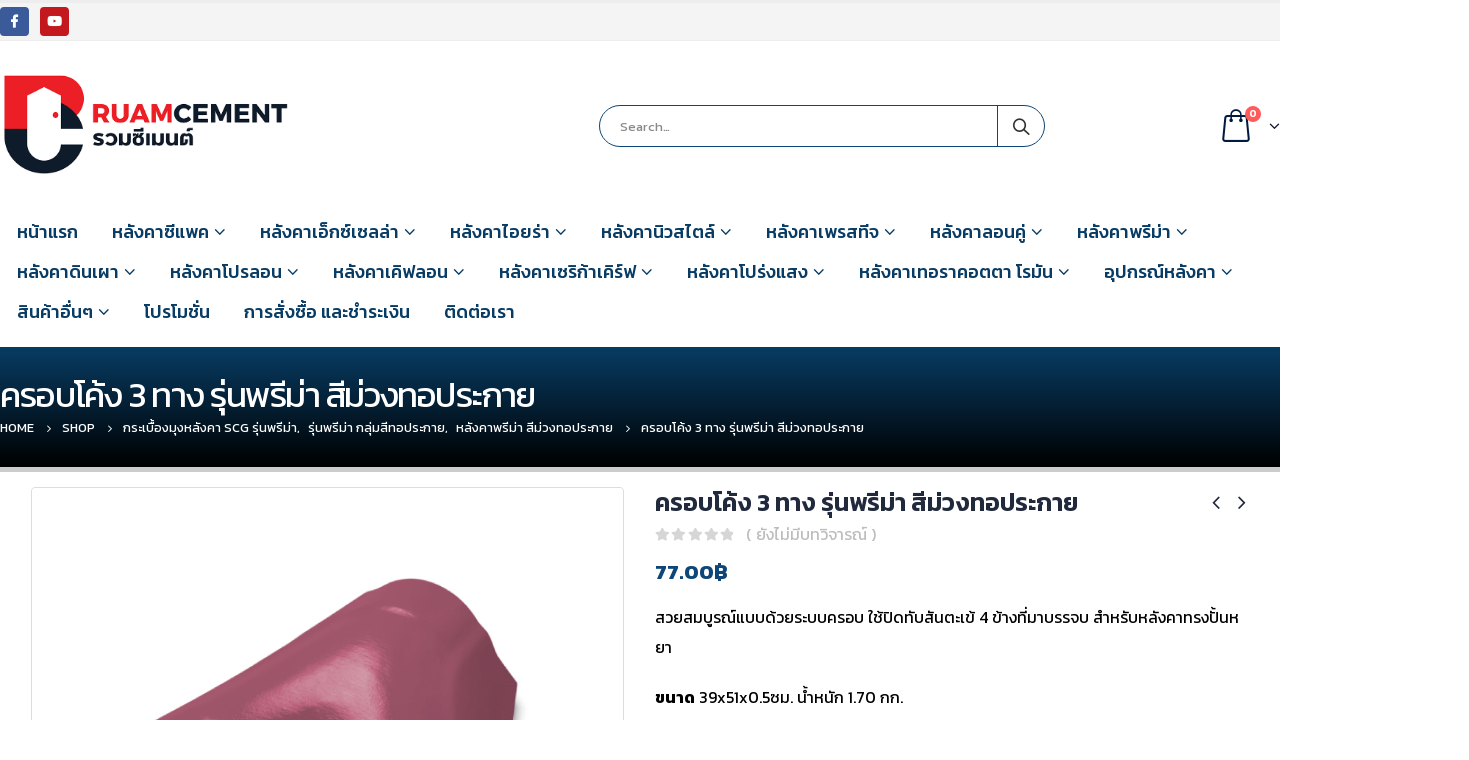

--- FILE ---
content_type: text/html; charset=UTF-8
request_url: https://www.rcmroof.com/product/%E0%B8%84%E0%B8%A3%E0%B8%AD%E0%B8%9A%E0%B9%82%E0%B8%84%E0%B9%89%E0%B8%87-3-%E0%B8%97%E0%B8%B2%E0%B8%87-%E0%B8%A3%E0%B8%B8%E0%B9%88%E0%B8%99%E0%B8%9E%E0%B8%A3%E0%B8%B5%E0%B8%A1%E0%B9%88%E0%B8%B2-9/
body_size: 38028
content:
<!DOCTYPE html>
<html lang="th">
<head>
	<meta charset="UTF-8">
	<!--[if IE]><meta http-equiv='X-UA-Compatible' content='IE=edge,chrome=1'><![endif]-->
	<meta name="viewport" content="width=device-width, initial-scale=1.0, minimum-scale=1.0">
	<link rel="profile" href="https://gmpg.org/xfn/11" />
	<link rel="pingback" href="https://www.rcmroof.com/xmlrpc.php" />

		<link rel="shortcut icon" href="//www.rcmroof.com/wp-content/uploads/2020/01/favicon.png" type="image/x-icon" />
		<link rel="apple-touch-icon" href="">
		<link rel="apple-touch-icon" sizes="120x120" href="">
		<link rel="apple-touch-icon" sizes="76x76" href="">
		<link rel="apple-touch-icon" sizes="152x152" href="">

<title>ครอบโค้ง 3 ทาง รุ่นพรีม่า สีม่วงทอประกาย &#8211; ศูนย์รวมกระเบื้องหลังคาคอนกรีต เซรามิก ไฟเบอร์ซีเมนต์ หลังคาเอสซีจีทุกรุ่น</title>
<meta name='robots' content='max-image-preview:large' />
<link rel="alternate" type="application/rss+xml" title="ศูนย์รวมกระเบื้องหลังคาคอนกรีต เซรามิก ไฟเบอร์ซีเมนต์ หลังคาเอสซีจีทุกรุ่น &raquo; ฟีด" href="https://www.rcmroof.com/feed/" />
<link rel="alternate" type="application/rss+xml" title="ศูนย์รวมกระเบื้องหลังคาคอนกรีต เซรามิก ไฟเบอร์ซีเมนต์ หลังคาเอสซีจีทุกรุ่น &raquo; ฟีดความเห็น" href="https://www.rcmroof.com/comments/feed/" />
<link rel="alternate" type="application/rss+xml" title="ศูนย์รวมกระเบื้องหลังคาคอนกรีต เซรามิก ไฟเบอร์ซีเมนต์ หลังคาเอสซีจีทุกรุ่น &raquo; ครอบโค้ง 3 ทาง รุ่นพรีม่า สีม่วงทอประกาย ฟีดความเห็น" href="https://www.rcmroof.com/product/%e0%b8%84%e0%b8%a3%e0%b8%ad%e0%b8%9a%e0%b9%82%e0%b8%84%e0%b9%89%e0%b8%87-3-%e0%b8%97%e0%b8%b2%e0%b8%87-%e0%b8%a3%e0%b8%b8%e0%b9%88%e0%b8%99%e0%b8%9e%e0%b8%a3%e0%b8%b5%e0%b8%a1%e0%b9%88%e0%b8%b2-9/feed/" />
<script type="text/javascript">
window._wpemojiSettings = {"baseUrl":"https:\/\/s.w.org\/images\/core\/emoji\/14.0.0\/72x72\/","ext":".png","svgUrl":"https:\/\/s.w.org\/images\/core\/emoji\/14.0.0\/svg\/","svgExt":".svg","source":{"concatemoji":"https:\/\/www.rcmroof.com\/wp-includes\/js\/wp-emoji-release.min.js?ver=6.3.5"}};
/*! This file is auto-generated */
!function(i,n){var o,s,e;function c(e){try{var t={supportTests:e,timestamp:(new Date).valueOf()};sessionStorage.setItem(o,JSON.stringify(t))}catch(e){}}function p(e,t,n){e.clearRect(0,0,e.canvas.width,e.canvas.height),e.fillText(t,0,0);var t=new Uint32Array(e.getImageData(0,0,e.canvas.width,e.canvas.height).data),r=(e.clearRect(0,0,e.canvas.width,e.canvas.height),e.fillText(n,0,0),new Uint32Array(e.getImageData(0,0,e.canvas.width,e.canvas.height).data));return t.every(function(e,t){return e===r[t]})}function u(e,t,n){switch(t){case"flag":return n(e,"\ud83c\udff3\ufe0f\u200d\u26a7\ufe0f","\ud83c\udff3\ufe0f\u200b\u26a7\ufe0f")?!1:!n(e,"\ud83c\uddfa\ud83c\uddf3","\ud83c\uddfa\u200b\ud83c\uddf3")&&!n(e,"\ud83c\udff4\udb40\udc67\udb40\udc62\udb40\udc65\udb40\udc6e\udb40\udc67\udb40\udc7f","\ud83c\udff4\u200b\udb40\udc67\u200b\udb40\udc62\u200b\udb40\udc65\u200b\udb40\udc6e\u200b\udb40\udc67\u200b\udb40\udc7f");case"emoji":return!n(e,"\ud83e\udef1\ud83c\udffb\u200d\ud83e\udef2\ud83c\udfff","\ud83e\udef1\ud83c\udffb\u200b\ud83e\udef2\ud83c\udfff")}return!1}function f(e,t,n){var r="undefined"!=typeof WorkerGlobalScope&&self instanceof WorkerGlobalScope?new OffscreenCanvas(300,150):i.createElement("canvas"),a=r.getContext("2d",{willReadFrequently:!0}),o=(a.textBaseline="top",a.font="600 32px Arial",{});return e.forEach(function(e){o[e]=t(a,e,n)}),o}function t(e){var t=i.createElement("script");t.src=e,t.defer=!0,i.head.appendChild(t)}"undefined"!=typeof Promise&&(o="wpEmojiSettingsSupports",s=["flag","emoji"],n.supports={everything:!0,everythingExceptFlag:!0},e=new Promise(function(e){i.addEventListener("DOMContentLoaded",e,{once:!0})}),new Promise(function(t){var n=function(){try{var e=JSON.parse(sessionStorage.getItem(o));if("object"==typeof e&&"number"==typeof e.timestamp&&(new Date).valueOf()<e.timestamp+604800&&"object"==typeof e.supportTests)return e.supportTests}catch(e){}return null}();if(!n){if("undefined"!=typeof Worker&&"undefined"!=typeof OffscreenCanvas&&"undefined"!=typeof URL&&URL.createObjectURL&&"undefined"!=typeof Blob)try{var e="postMessage("+f.toString()+"("+[JSON.stringify(s),u.toString(),p.toString()].join(",")+"));",r=new Blob([e],{type:"text/javascript"}),a=new Worker(URL.createObjectURL(r),{name:"wpTestEmojiSupports"});return void(a.onmessage=function(e){c(n=e.data),a.terminate(),t(n)})}catch(e){}c(n=f(s,u,p))}t(n)}).then(function(e){for(var t in e)n.supports[t]=e[t],n.supports.everything=n.supports.everything&&n.supports[t],"flag"!==t&&(n.supports.everythingExceptFlag=n.supports.everythingExceptFlag&&n.supports[t]);n.supports.everythingExceptFlag=n.supports.everythingExceptFlag&&!n.supports.flag,n.DOMReady=!1,n.readyCallback=function(){n.DOMReady=!0}}).then(function(){return e}).then(function(){var e;n.supports.everything||(n.readyCallback(),(e=n.source||{}).concatemoji?t(e.concatemoji):e.wpemoji&&e.twemoji&&(t(e.twemoji),t(e.wpemoji)))}))}((window,document),window._wpemojiSettings);
</script>
<style type="text/css">
img.wp-smiley,
img.emoji {
	display: inline !important;
	border: none !important;
	box-shadow: none !important;
	height: 1em !important;
	width: 1em !important;
	margin: 0 0.07em !important;
	vertical-align: -0.1em !important;
	background: none !important;
	padding: 0 !important;
}
</style>
	<link rel='stylesheet' id='wp-block-library-css' href='https://www.rcmroof.com/wp-includes/css/dist/block-library/style.min.css?ver=6.3.5' type='text/css' media='all' />
<style id='wp-block-library-theme-inline-css' type='text/css'>
.wp-block-audio figcaption{color:#555;font-size:13px;text-align:center}.is-dark-theme .wp-block-audio figcaption{color:hsla(0,0%,100%,.65)}.wp-block-audio{margin:0 0 1em}.wp-block-code{border:1px solid #ccc;border-radius:4px;font-family:Menlo,Consolas,monaco,monospace;padding:.8em 1em}.wp-block-embed figcaption{color:#555;font-size:13px;text-align:center}.is-dark-theme .wp-block-embed figcaption{color:hsla(0,0%,100%,.65)}.wp-block-embed{margin:0 0 1em}.blocks-gallery-caption{color:#555;font-size:13px;text-align:center}.is-dark-theme .blocks-gallery-caption{color:hsla(0,0%,100%,.65)}.wp-block-image figcaption{color:#555;font-size:13px;text-align:center}.is-dark-theme .wp-block-image figcaption{color:hsla(0,0%,100%,.65)}.wp-block-image{margin:0 0 1em}.wp-block-pullquote{border-bottom:4px solid;border-top:4px solid;color:currentColor;margin-bottom:1.75em}.wp-block-pullquote cite,.wp-block-pullquote footer,.wp-block-pullquote__citation{color:currentColor;font-size:.8125em;font-style:normal;text-transform:uppercase}.wp-block-quote{border-left:.25em solid;margin:0 0 1.75em;padding-left:1em}.wp-block-quote cite,.wp-block-quote footer{color:currentColor;font-size:.8125em;font-style:normal;position:relative}.wp-block-quote.has-text-align-right{border-left:none;border-right:.25em solid;padding-left:0;padding-right:1em}.wp-block-quote.has-text-align-center{border:none;padding-left:0}.wp-block-quote.is-large,.wp-block-quote.is-style-large,.wp-block-quote.is-style-plain{border:none}.wp-block-search .wp-block-search__label{font-weight:700}.wp-block-search__button{border:1px solid #ccc;padding:.375em .625em}:where(.wp-block-group.has-background){padding:1.25em 2.375em}.wp-block-separator.has-css-opacity{opacity:.4}.wp-block-separator{border:none;border-bottom:2px solid;margin-left:auto;margin-right:auto}.wp-block-separator.has-alpha-channel-opacity{opacity:1}.wp-block-separator:not(.is-style-wide):not(.is-style-dots){width:100px}.wp-block-separator.has-background:not(.is-style-dots){border-bottom:none;height:1px}.wp-block-separator.has-background:not(.is-style-wide):not(.is-style-dots){height:2px}.wp-block-table{margin:0 0 1em}.wp-block-table td,.wp-block-table th{word-break:normal}.wp-block-table figcaption{color:#555;font-size:13px;text-align:center}.is-dark-theme .wp-block-table figcaption{color:hsla(0,0%,100%,.65)}.wp-block-video figcaption{color:#555;font-size:13px;text-align:center}.is-dark-theme .wp-block-video figcaption{color:hsla(0,0%,100%,.65)}.wp-block-video{margin:0 0 1em}.wp-block-template-part.has-background{margin-bottom:0;margin-top:0;padding:1.25em 2.375em}
</style>
<link rel='stylesheet' id='wc-block-vendors-style-css' href='https://www.rcmroof.com/wp-content/plugins/woocommerce/packages/woocommerce-blocks/build/vendors-style.css?ver=4.0.0' type='text/css' media='all' />
<link rel='stylesheet' id='wc-block-style-css' href='https://www.rcmroof.com/wp-content/plugins/woocommerce/packages/woocommerce-blocks/build/style.css?ver=4.0.0' type='text/css' media='all' />
<style id='classic-theme-styles-inline-css' type='text/css'>
/*! This file is auto-generated */
.wp-block-button__link{color:#fff;background-color:#32373c;border-radius:9999px;box-shadow:none;text-decoration:none;padding:calc(.667em + 2px) calc(1.333em + 2px);font-size:1.125em}.wp-block-file__button{background:#32373c;color:#fff;text-decoration:none}
</style>
<style id='global-styles-inline-css' type='text/css'>
body{--wp--preset--color--black: #000000;--wp--preset--color--cyan-bluish-gray: #abb8c3;--wp--preset--color--white: #ffffff;--wp--preset--color--pale-pink: #f78da7;--wp--preset--color--vivid-red: #cf2e2e;--wp--preset--color--luminous-vivid-orange: #ff6900;--wp--preset--color--luminous-vivid-amber: #fcb900;--wp--preset--color--light-green-cyan: #7bdcb5;--wp--preset--color--vivid-green-cyan: #00d084;--wp--preset--color--pale-cyan-blue: #8ed1fc;--wp--preset--color--vivid-cyan-blue: #0693e3;--wp--preset--color--vivid-purple: #9b51e0;--wp--preset--color--primary: #0d4677;--wp--preset--color--secondary: #0d4677;--wp--preset--color--tertiary: #bc0000;--wp--preset--color--quaternary: #083c64;--wp--preset--color--dark: #212529;--wp--preset--color--light: #ffffff;--wp--preset--gradient--vivid-cyan-blue-to-vivid-purple: linear-gradient(135deg,rgba(6,147,227,1) 0%,rgb(155,81,224) 100%);--wp--preset--gradient--light-green-cyan-to-vivid-green-cyan: linear-gradient(135deg,rgb(122,220,180) 0%,rgb(0,208,130) 100%);--wp--preset--gradient--luminous-vivid-amber-to-luminous-vivid-orange: linear-gradient(135deg,rgba(252,185,0,1) 0%,rgba(255,105,0,1) 100%);--wp--preset--gradient--luminous-vivid-orange-to-vivid-red: linear-gradient(135deg,rgba(255,105,0,1) 0%,rgb(207,46,46) 100%);--wp--preset--gradient--very-light-gray-to-cyan-bluish-gray: linear-gradient(135deg,rgb(238,238,238) 0%,rgb(169,184,195) 100%);--wp--preset--gradient--cool-to-warm-spectrum: linear-gradient(135deg,rgb(74,234,220) 0%,rgb(151,120,209) 20%,rgb(207,42,186) 40%,rgb(238,44,130) 60%,rgb(251,105,98) 80%,rgb(254,248,76) 100%);--wp--preset--gradient--blush-light-purple: linear-gradient(135deg,rgb(255,206,236) 0%,rgb(152,150,240) 100%);--wp--preset--gradient--blush-bordeaux: linear-gradient(135deg,rgb(254,205,165) 0%,rgb(254,45,45) 50%,rgb(107,0,62) 100%);--wp--preset--gradient--luminous-dusk: linear-gradient(135deg,rgb(255,203,112) 0%,rgb(199,81,192) 50%,rgb(65,88,208) 100%);--wp--preset--gradient--pale-ocean: linear-gradient(135deg,rgb(255,245,203) 0%,rgb(182,227,212) 50%,rgb(51,167,181) 100%);--wp--preset--gradient--electric-grass: linear-gradient(135deg,rgb(202,248,128) 0%,rgb(113,206,126) 100%);--wp--preset--gradient--midnight: linear-gradient(135deg,rgb(2,3,129) 0%,rgb(40,116,252) 100%);--wp--preset--font-size--small: 13px;--wp--preset--font-size--medium: 20px;--wp--preset--font-size--large: 36px;--wp--preset--font-size--x-large: 42px;--wp--preset--spacing--20: 0.44rem;--wp--preset--spacing--30: 0.67rem;--wp--preset--spacing--40: 1rem;--wp--preset--spacing--50: 1.5rem;--wp--preset--spacing--60: 2.25rem;--wp--preset--spacing--70: 3.38rem;--wp--preset--spacing--80: 5.06rem;--wp--preset--shadow--natural: 6px 6px 9px rgba(0, 0, 0, 0.2);--wp--preset--shadow--deep: 12px 12px 50px rgba(0, 0, 0, 0.4);--wp--preset--shadow--sharp: 6px 6px 0px rgba(0, 0, 0, 0.2);--wp--preset--shadow--outlined: 6px 6px 0px -3px rgba(255, 255, 255, 1), 6px 6px rgba(0, 0, 0, 1);--wp--preset--shadow--crisp: 6px 6px 0px rgba(0, 0, 0, 1);}:where(.is-layout-flex){gap: 0.5em;}:where(.is-layout-grid){gap: 0.5em;}body .is-layout-flow > .alignleft{float: left;margin-inline-start: 0;margin-inline-end: 2em;}body .is-layout-flow > .alignright{float: right;margin-inline-start: 2em;margin-inline-end: 0;}body .is-layout-flow > .aligncenter{margin-left: auto !important;margin-right: auto !important;}body .is-layout-constrained > .alignleft{float: left;margin-inline-start: 0;margin-inline-end: 2em;}body .is-layout-constrained > .alignright{float: right;margin-inline-start: 2em;margin-inline-end: 0;}body .is-layout-constrained > .aligncenter{margin-left: auto !important;margin-right: auto !important;}body .is-layout-constrained > :where(:not(.alignleft):not(.alignright):not(.alignfull)){max-width: var(--wp--style--global--content-size);margin-left: auto !important;margin-right: auto !important;}body .is-layout-constrained > .alignwide{max-width: var(--wp--style--global--wide-size);}body .is-layout-flex{display: flex;}body .is-layout-flex{flex-wrap: wrap;align-items: center;}body .is-layout-flex > *{margin: 0;}body .is-layout-grid{display: grid;}body .is-layout-grid > *{margin: 0;}:where(.wp-block-columns.is-layout-flex){gap: 2em;}:where(.wp-block-columns.is-layout-grid){gap: 2em;}:where(.wp-block-post-template.is-layout-flex){gap: 1.25em;}:where(.wp-block-post-template.is-layout-grid){gap: 1.25em;}.has-black-color{color: var(--wp--preset--color--black) !important;}.has-cyan-bluish-gray-color{color: var(--wp--preset--color--cyan-bluish-gray) !important;}.has-white-color{color: var(--wp--preset--color--white) !important;}.has-pale-pink-color{color: var(--wp--preset--color--pale-pink) !important;}.has-vivid-red-color{color: var(--wp--preset--color--vivid-red) !important;}.has-luminous-vivid-orange-color{color: var(--wp--preset--color--luminous-vivid-orange) !important;}.has-luminous-vivid-amber-color{color: var(--wp--preset--color--luminous-vivid-amber) !important;}.has-light-green-cyan-color{color: var(--wp--preset--color--light-green-cyan) !important;}.has-vivid-green-cyan-color{color: var(--wp--preset--color--vivid-green-cyan) !important;}.has-pale-cyan-blue-color{color: var(--wp--preset--color--pale-cyan-blue) !important;}.has-vivid-cyan-blue-color{color: var(--wp--preset--color--vivid-cyan-blue) !important;}.has-vivid-purple-color{color: var(--wp--preset--color--vivid-purple) !important;}.has-black-background-color{background-color: var(--wp--preset--color--black) !important;}.has-cyan-bluish-gray-background-color{background-color: var(--wp--preset--color--cyan-bluish-gray) !important;}.has-white-background-color{background-color: var(--wp--preset--color--white) !important;}.has-pale-pink-background-color{background-color: var(--wp--preset--color--pale-pink) !important;}.has-vivid-red-background-color{background-color: var(--wp--preset--color--vivid-red) !important;}.has-luminous-vivid-orange-background-color{background-color: var(--wp--preset--color--luminous-vivid-orange) !important;}.has-luminous-vivid-amber-background-color{background-color: var(--wp--preset--color--luminous-vivid-amber) !important;}.has-light-green-cyan-background-color{background-color: var(--wp--preset--color--light-green-cyan) !important;}.has-vivid-green-cyan-background-color{background-color: var(--wp--preset--color--vivid-green-cyan) !important;}.has-pale-cyan-blue-background-color{background-color: var(--wp--preset--color--pale-cyan-blue) !important;}.has-vivid-cyan-blue-background-color{background-color: var(--wp--preset--color--vivid-cyan-blue) !important;}.has-vivid-purple-background-color{background-color: var(--wp--preset--color--vivid-purple) !important;}.has-black-border-color{border-color: var(--wp--preset--color--black) !important;}.has-cyan-bluish-gray-border-color{border-color: var(--wp--preset--color--cyan-bluish-gray) !important;}.has-white-border-color{border-color: var(--wp--preset--color--white) !important;}.has-pale-pink-border-color{border-color: var(--wp--preset--color--pale-pink) !important;}.has-vivid-red-border-color{border-color: var(--wp--preset--color--vivid-red) !important;}.has-luminous-vivid-orange-border-color{border-color: var(--wp--preset--color--luminous-vivid-orange) !important;}.has-luminous-vivid-amber-border-color{border-color: var(--wp--preset--color--luminous-vivid-amber) !important;}.has-light-green-cyan-border-color{border-color: var(--wp--preset--color--light-green-cyan) !important;}.has-vivid-green-cyan-border-color{border-color: var(--wp--preset--color--vivid-green-cyan) !important;}.has-pale-cyan-blue-border-color{border-color: var(--wp--preset--color--pale-cyan-blue) !important;}.has-vivid-cyan-blue-border-color{border-color: var(--wp--preset--color--vivid-cyan-blue) !important;}.has-vivid-purple-border-color{border-color: var(--wp--preset--color--vivid-purple) !important;}.has-vivid-cyan-blue-to-vivid-purple-gradient-background{background: var(--wp--preset--gradient--vivid-cyan-blue-to-vivid-purple) !important;}.has-light-green-cyan-to-vivid-green-cyan-gradient-background{background: var(--wp--preset--gradient--light-green-cyan-to-vivid-green-cyan) !important;}.has-luminous-vivid-amber-to-luminous-vivid-orange-gradient-background{background: var(--wp--preset--gradient--luminous-vivid-amber-to-luminous-vivid-orange) !important;}.has-luminous-vivid-orange-to-vivid-red-gradient-background{background: var(--wp--preset--gradient--luminous-vivid-orange-to-vivid-red) !important;}.has-very-light-gray-to-cyan-bluish-gray-gradient-background{background: var(--wp--preset--gradient--very-light-gray-to-cyan-bluish-gray) !important;}.has-cool-to-warm-spectrum-gradient-background{background: var(--wp--preset--gradient--cool-to-warm-spectrum) !important;}.has-blush-light-purple-gradient-background{background: var(--wp--preset--gradient--blush-light-purple) !important;}.has-blush-bordeaux-gradient-background{background: var(--wp--preset--gradient--blush-bordeaux) !important;}.has-luminous-dusk-gradient-background{background: var(--wp--preset--gradient--luminous-dusk) !important;}.has-pale-ocean-gradient-background{background: var(--wp--preset--gradient--pale-ocean) !important;}.has-electric-grass-gradient-background{background: var(--wp--preset--gradient--electric-grass) !important;}.has-midnight-gradient-background{background: var(--wp--preset--gradient--midnight) !important;}.has-small-font-size{font-size: var(--wp--preset--font-size--small) !important;}.has-medium-font-size{font-size: var(--wp--preset--font-size--medium) !important;}.has-large-font-size{font-size: var(--wp--preset--font-size--large) !important;}.has-x-large-font-size{font-size: var(--wp--preset--font-size--x-large) !important;}
.wp-block-navigation a:where(:not(.wp-element-button)){color: inherit;}
:where(.wp-block-post-template.is-layout-flex){gap: 1.25em;}:where(.wp-block-post-template.is-layout-grid){gap: 1.25em;}
:where(.wp-block-columns.is-layout-flex){gap: 2em;}:where(.wp-block-columns.is-layout-grid){gap: 2em;}
.wp-block-pullquote{font-size: 1.5em;line-height: 1.6;}
</style>
<style id='woocommerce-inline-inline-css' type='text/css'>
.woocommerce form .form-row .required { visibility: visible; }
</style>
<!--[if lt IE 9]>
<link rel='stylesheet' id='vc_lte_ie9-css' href='https://www.rcmroof.com/wp-content/plugins/js_composer/assets/css/vc_lte_ie9.min.css?ver=6.0.5' type='text/css' media='screen' />
<![endif]-->
<link rel='stylesheet' id='js_composer_front-css' href='https://www.rcmroof.com/wp-content/uploads/porto_styles/js_composer.css?ver=5.0.1' type='text/css' media='all' />
<link rel='stylesheet' id='bootstrap-css' href='https://www.rcmroof.com/wp-content/uploads/porto_styles/bootstrap.css?ver=5.0.1' type='text/css' media='all' />
<link rel='stylesheet' id='porto-plugins-css' href='https://www.rcmroof.com/wp-content/themes/porto/css/plugins.css?ver=6.3.5' type='text/css' media='all' />
<link rel='stylesheet' id='porto-theme-css' href='https://www.rcmroof.com/wp-content/themes/porto/css/theme.css?ver=6.3.5' type='text/css' media='all' />
<link rel='stylesheet' id='porto-shortcodes-css' href='https://www.rcmroof.com/wp-content/uploads/porto_styles/shortcodes.css?ver=5.0.1' type='text/css' media='all' />
<link rel='stylesheet' id='porto-theme-shop-css' href='https://www.rcmroof.com/wp-content/themes/porto/css/theme_shop.css?ver=6.3.5' type='text/css' media='all' />
<link rel='stylesheet' id='porto-dynamic-style-css' href='https://www.rcmroof.com/wp-content/uploads/porto_styles/dynamic_style.css?ver=5.0.1' type='text/css' media='all' />
<link rel='stylesheet' id='porto-style-css' href='https://www.rcmroof.com/wp-content/themes/porto/style.css?ver=6.3.5' type='text/css' media='all' />
<style id='porto-style-inline-css' type='text/css'>
	#header .logo,.side-header-narrow-bar-logo{max-width:300px;}@media (min-width:1170px){#header .logo{max-width:300px;}}@media (max-width:991px){#header .logo{max-width:250px;}}@media (max-width:767px){#header .logo{max-width:200px;}}#header.sticky-header .logo{max-width:275px;}#header,.sticky-header .header-main.sticky{border-top:3px solid #ededed}@media (min-width:992px){}body.single-product .page-top .breadcrumbs-wrap{padding-right:55px;}@media (min-width:1500px){.left-sidebar.col-lg-3,.right-sidebar.col-lg-3{-webkit-flex:0 0 20%;-ms-flex:0 0 20%;flex:0 0 20%;max-width:20%;}.main-content.col-lg-9{-webkit-flex:0 0 80%;-ms-flex:0 0 80%;flex:0 0 80%;max-width:80%;}}.product-images .img-thumbnail .inner,.product-images .img-thumbnail .inner img{-webkit-transform:none;transform:none;}.single-product .product-summary-wrap .share-links a{background:#4c4c4c;}.product-layout-default .variations{display:block;}.product-layout-default .variations:after{content:'';position:absolute;border-top:1px solid #ebebeb;}.product-layout-default .variations tr:last-child td{padding-bottom:20px;}#login-form-popup{position:relative;width:80%;max-width:872px;margin-left:auto;margin-right:auto;}#login-form-popup .featured-box{margin-bottom:0;box-shadow:none;border:none;}#login-form-popup .featured-box .box-content{padding:25px 35px;}#login-form-popup .featured-box h2{text-transform:uppercase;font-size:15px;letter-spacing:0.05em;font-weight:600;color:#212529;line-height:2;}.porto-social-login-section{background:#f4f4f2;text-align:center;padding:20px 20px 25px;}.porto-social-login-section p{text-transform:uppercase;font-size:12px;color:#212529;font-weight:600;margin-bottom:8px;}#login-form-popup .col2-set{margin-left:-20px;margin-right:-20px;}#login-form-popup .col-1,#login-form-popup .col-2{padding-left:20px;padding-right:20px;}@media (min-width:992px){#login-form-popup .col-1{border-right:1px solid #f5f6f6;}}#login-form-popup .input-text{box-shadow:none;padding-top:10px;padding-bottom:10px;border-color:#ddd;border-radius:2px;}#login-form-popup form label{font-size:12px;line-height:1;}#login-form-popup .form-row{margin-bottom:20px;}#login-form-popup .button{border-radius:2px;padding:10px 24px;text-transform:uppercase;text-shadow:none;font-family:Kanit;font-size:12px;letter-spacing:0.025em;color:#fff;}#login-form-popup label.inline{margin-top:15px;float:right;position:relative;cursor:pointer;line-height:1.5;}#login-form-popup label.inline input[type=checkbox]{opacity:0;margin-right:8px;margin-top:0;margin-bottom:0;}#login-form-popup label.inline span:before{content:'';position:absolute;border:1px solid #ddd;border-radius:1px;width:16px;height:16px;left:0;top:0;text-align:center;line-height:15px;font-family:'Font Awesome 5 Free';font-weight:900;font-size:9px;color:#aaa;}#login-form-popup label.inline input[type=checkbox]:checked + span:before{content:'\f00c';}#login-form-popup .social-button{text-decoration:none;margin-left:10px;margin-right:10px;}#login-form-popup .social-button i{font-size:16px;margin-right:8px;}#login-form-popup p.status{color:#212529;}#login-form-popup .lost_password{margin-top:-15px;font-size:13px;margin-bottom:0;}.porto-social-login-section .google-plus{background:#dd4e31;}.porto-social-login-section .facebook{background:#3a589d;}.porto-social-login-section .twitter{background:#1aa9e1;}html.panel-opened body > .mfp-bg{z-index:9042;}html.panel-opened body > .mfp-wrap{z-index:9043;}b{font-weight:900;}.progress-label{font-size:0.8em;}.btn-call-to-action .btn{font-size:1em;font-weight:600;text-transform:none;}.portfolio-item .thumb-info{background:#f4f4f4;}.image-box .porto-sicon-header p{letter-spacing:-0.05em;}
</style>
<!--[if lt IE 10]>
<link rel='stylesheet' id='porto-ie-css' href='https://www.rcmroof.com/wp-content/themes/porto/css/ie.css?ver=6.3.5' type='text/css' media='all' />
<![endif]-->
<link rel='stylesheet' id='styles-child-css' href='https://www.rcmroof.com/wp-content/themes/franprimecenter/style.css?ver=6.3.5' type='text/css' media='all' />
<script type="text/template" id="tmpl-variation-template">
	<div class="woocommerce-variation-description">{{{ data.variation.variation_description }}}</div>
	<div class="woocommerce-variation-price">{{{ data.variation.price_html }}}</div>
	<div class="woocommerce-variation-availability">{{{ data.variation.availability_html }}}</div>
</script>
<script type="text/template" id="tmpl-unavailable-variation-template">
	<p>ขออภัย สินค้านี้ไม่มีอยู่ กรุณาเลือกใหม่</p>
</script>
<script type='text/javascript' src='https://www.rcmroof.com/wp-includes/js/jquery/jquery.min.js?ver=3.7.0' id='jquery-core-js'></script>
<script type='text/javascript' src='https://www.rcmroof.com/wp-includes/js/jquery/jquery-migrate.min.js?ver=3.4.1' id='jquery-migrate-js'></script>
<script type='text/javascript' src='https://www.rcmroof.com/wp-content/plugins/woocommerce/assets/js/jquery-blockui/jquery.blockUI.min.js?ver=2.70' id='jquery-blockui-js'></script>
<script type='text/javascript' id='wc-add-to-cart-js-extra'>
/* <![CDATA[ */
var wc_add_to_cart_params = {"ajax_url":"\/wp-admin\/admin-ajax.php","wc_ajax_url":"\/?wc-ajax=%%endpoint%%","i18n_view_cart":"\u0e14\u0e39\u0e15\u0e30\u0e01\u0e23\u0e49\u0e32\u0e2a\u0e34\u0e19\u0e04\u0e49\u0e32","cart_url":"https:\/\/www.rcmroof.com\/cart\/","is_cart":"","cart_redirect_after_add":"no"};
/* ]]> */
</script>
<script type='text/javascript' src='https://www.rcmroof.com/wp-content/plugins/woocommerce/assets/js/frontend/add-to-cart.min.js?ver=4.9.2' id='wc-add-to-cart-js'></script>
<script type='text/javascript' src='https://www.rcmroof.com/wp-content/plugins/js_composer/assets/js/vendors/woocommerce-add-to-cart.js?ver=6.0.5' id='vc_woocommerce-add-to-cart-js-js'></script>
<link rel="https://api.w.org/" href="https://www.rcmroof.com/wp-json/" /><link rel="alternate" type="application/json" href="https://www.rcmroof.com/wp-json/wp/v2/product/17883" /><link rel="EditURI" type="application/rsd+xml" title="RSD" href="https://www.rcmroof.com/xmlrpc.php?rsd" />
<meta name="generator" content="WordPress 6.3.5" />
<meta name="generator" content="WooCommerce 4.9.2" />
<link rel="canonical" href="https://www.rcmroof.com/product/%e0%b8%84%e0%b8%a3%e0%b8%ad%e0%b8%9a%e0%b9%82%e0%b8%84%e0%b9%89%e0%b8%87-3-%e0%b8%97%e0%b8%b2%e0%b8%87-%e0%b8%a3%e0%b8%b8%e0%b9%88%e0%b8%99%e0%b8%9e%e0%b8%a3%e0%b8%b5%e0%b8%a1%e0%b9%88%e0%b8%b2-9/" />
<link rel='shortlink' href='https://www.rcmroof.com/?p=17883' />
<link rel="alternate" type="application/json+oembed" href="https://www.rcmroof.com/wp-json/oembed/1.0/embed?url=https%3A%2F%2Fwww.rcmroof.com%2Fproduct%2F%25e0%25b8%2584%25e0%25b8%25a3%25e0%25b8%25ad%25e0%25b8%259a%25e0%25b9%2582%25e0%25b8%2584%25e0%25b9%2589%25e0%25b8%2587-3-%25e0%25b8%2597%25e0%25b8%25b2%25e0%25b8%2587-%25e0%25b8%25a3%25e0%25b8%25b8%25e0%25b9%2588%25e0%25b8%2599%25e0%25b8%259e%25e0%25b8%25a3%25e0%25b8%25b5%25e0%25b8%25a1%25e0%25b9%2588%25e0%25b8%25b2-9%2F" />
<link rel="alternate" type="text/xml+oembed" href="https://www.rcmroof.com/wp-json/oembed/1.0/embed?url=https%3A%2F%2Fwww.rcmroof.com%2Fproduct%2F%25e0%25b8%2584%25e0%25b8%25a3%25e0%25b8%25ad%25e0%25b8%259a%25e0%25b9%2582%25e0%25b8%2584%25e0%25b9%2589%25e0%25b8%2587-3-%25e0%25b8%2597%25e0%25b8%25b2%25e0%25b8%2587-%25e0%25b8%25a3%25e0%25b8%25b8%25e0%25b9%2588%25e0%25b8%2599%25e0%25b8%259e%25e0%25b8%25a3%25e0%25b8%25b5%25e0%25b8%25a1%25e0%25b9%2588%25e0%25b8%25b2-9%2F&#038;format=xml" />
		<script type="text/javascript">
		WebFontConfig = {
			google: { families: [ 'Kanit:200,300,400,700,800,600,500:cyrillic,cyrillic-ext,greek,greek-ext,khmer,latin,latin-ext,vietnamese' ] }
		};
		(function(d) {
			var wf = d.createElement('script'), s = d.scripts[0];
			wf.src = 'https://www.rcmroof.com/wp-content/themes/porto/js/libs/webfont.js';
			wf.async = true;
			s.parentNode.insertBefore(wf, s);
		})(document);</script>
			<noscript><style>.woocommerce-product-gallery{ opacity: 1 !important; }</style></noscript>
	<meta name="generator" content="Powered by WPBakery Page Builder - drag and drop page builder for WordPress."/>
<meta name="generator" content="Powered by Slider Revolution 6.1.0 - responsive, Mobile-Friendly Slider Plugin for WordPress with comfortable drag and drop interface." />
<script type="text/javascript">function setREVStartSize(a){try{var b,c=document.getElementById(a.c).parentNode.offsetWidth;if(c=0===c||isNaN(c)?window.innerWidth:c,a.tabw=void 0===a.tabw?0:parseInt(a.tabw),a.thumbw=void 0===a.thumbw?0:parseInt(a.thumbw),a.tabh=void 0===a.tabh?0:parseInt(a.tabh),a.thumbh=void 0===a.thumbh?0:parseInt(a.thumbh),a.tabhide=void 0===a.tabhide?0:parseInt(a.tabhide),a.thumbhide=void 0===a.thumbhide?0:parseInt(a.thumbhide),a.mh=void 0===a.mh||""==a.mh?0:a.mh,"fullscreen"===a.layout||"fullscreen"===a.l)b=Math.max(a.mh,window.innerHeight);else{for(var d in a.gw=Array.isArray(a.gw)?a.gw:[a.gw],a.rl)(void 0===a.gw[d]||0===a.gw[d])&&(a.gw[d]=a.gw[d-1]);for(var d in a.gh=void 0===a.el||""===a.el||Array.isArray(a.el)&&0==a.el.length?a.gh:a.el,a.gh=Array.isArray(a.gh)?a.gh:[a.gh],a.rl)(void 0===a.gh[d]||0===a.gh[d])&&(a.gh[d]=a.gh[d-1]);var e,f=Array(a.rl.length),g=0;for(var d in a.tabw=a.tabhide>=c?0:a.tabw,a.thumbw=a.thumbhide>=c?0:a.thumbw,a.tabh=a.tabhide>=c?0:a.tabh,a.thumbh=a.thumbhide>=c?0:a.thumbh,a.rl)f[d]=a.rl[d]<window.innerWidth?0:a.rl[d];for(var d in e=f[0],f)e>f[d]&&0<f[d]&&(e=f[d],g=d);var h=c>a.gw[g]+a.tabw+a.thumbw?1:(c-(a.tabw+a.thumbw))/a.gw[g];b=a.gh[g]*h+(a.tabh+a.thumbh)}void 0===window.rs_init_css&&(window.rs_init_css=document.head.appendChild(document.createElement("style"))),document.getElementById(a.c).height=b,window.rs_init_css.innerHTML+="#"+a.c+"_wrapper { height: "+b+"px }"}catch(a){console.log("Failure at Presize of Slider:"+a)}};</script>
<style type="text/css" title="dynamic-css" class="options-output">.alternative-font, a, .color-primary{color:#0d4677;}p{font-family:Kanit;font-weight:400;}#footer,#footer p{font-family:Kanit;font-weight:300;}#footer h1,#footer h2,#footer h3,#footer h4,#footer h5,#footer h6,#footer .widget-title,#footer .widget-title a,.footer-top .widget-title{font-family:Kanit;font-weight:400;}.header-wrapper{background-color:transparent;}#header .header-main{background-color:#ffffff;}#header, #header .header-main .header-contact .nav-top > li > a, #header .top-links > li.menu-item:before{color:#081328;}#header .header-top, .header-top .top-links>li.menu-item:after{color:#777777;}.page-top{background-color:#0d4677;}#footer{background-color:#02660a;}#footer .footer-main{background-color:transparent;}#footer .footer-bottom{background-color:#0f0f0f;}#footer .footer-bottom, #footer .footer-bottom p, #footer .footer-bottom .widget > div > ul li, #footer .footer-bottom .widget > ul li{color:#ffffff;}#header.sticky-header .searchform-popup .search-toggle{color:#777777;}#header.sticky-header .searchform-popup .search-toggle:hover{color:#083c64;}#mini-cart .cart-subtotal, #mini-cart .minicart-icon{color:#001b3f;}#mini-cart .cart-items, #mini-cart .cart-items-text{color:#ffffff;}#mini-cart{background:transparent;}.sticky-header #mini-cart .cart-subtotal, .sticky-header #mini-cart .minicart-icon{color:#444444;}.sticky-header #mini-cart .cart-items, .sticky-header #mini-cart .cart-items-text{color:#ffffff;}.sticky-header #mini-cart{background:transparent;}</style><noscript><style> .wpb_animate_when_almost_visible { opacity: 1; }</style></noscript>	
<!-- Global site tag (gtag.js) - Google Analytics -->
<script async src="https://www.googletagmanager.com/gtag/js?id=UA-217796318-1"></script>
<script>
  window.dataLayer = window.dataLayer || [];
  function gtag(){dataLayer.push(arguments);}
  gtag('js', new Date());

  gtag('config', 'UA-217796318-1');
</script>

	
</head>
<body data-rsssl=1 class="product-template-default single single-product postid-17883 wp-embed-responsive wide blog-1  theme-porto woocommerce woocommerce-page woocommerce-no-js login-popup wpb-js-composer js-comp-ver-6.0.5 vc_responsive">
	
<!-- Google Tag Manager (noscript) -->
<noscript><iframe src="https://www.googletagmanager.com/ns.html?id=GTM-54P6LPM"
height="0" width="0" style="display:none;visibility:hidden"></iframe></noscript>
<!-- End Google Tag Manager (noscript) -->
	

	<div class="page-wrapper"><!-- page wrapper -->

		
					<!-- header wrapper -->
			<div class="header-wrapper wide">
								<header id="header" class="header-separate header-1 sticky-menu-header">
		<div class="header-top">
		<div class="container">
			<div class="header-left">
				<div class="share-links">		<a target="_blank"  rel="nofollow" class="share-facebook" href="#" title="Facebook"></a>
				<a target="_blank"  rel="nofollow" class="share-youtube" href="#" title="Youtube"></a>
		</div>			</div>
			<div class="header-right">
							</div>
		</div>
	</div>
	
	<div class="header-main">
		<div class="container">
			<div class="header-left">
						<div class="logo">
		<a href="https://www.rcmroof.com/" title="ศูนย์รวมกระเบื้องหลังคาคอนกรีต เซรามิก ไฟเบอร์ซีเมนต์ หลังคาเอสซีจีทุกรุ่น - ศูนย์รวมกระเบื้องหลังคาคอนกรีต เซรามิก ไฟเบอร์ซีเมนต์ หลังคาเอสซีจีทุกรุ่น"  rel="home">
		<img class="img-responsive standard-logo retina-logo" src="//www.rcmroof.com/wp-content/uploads/2020/01/logo-2.png" alt="ศูนย์รวมกระเบื้องหลังคาคอนกรีต เซรามิก ไฟเบอร์ซีเมนต์ หลังคาเอสซีจีทุกรุ่น" />	</a>
			</div>
					</div>
			<div class="header-center">
				<a class="mobile-toggle"><i class="fas fa-bars"></i></a>
				<div class="searchform-popup"><a class="search-toggle"><i class="fas fa-search"></i><span class="search-text">Search</span></a>	<form action="https://www.rcmroof.com/" method="get"
		class="searchform">
		<div class="searchform-fields">
			<span class="text"><input name="s" type="text" value="" placeholder="Search&hellip;" autocomplete="off" /></span>
						<span class="button-wrap">
							<button class="btn btn-special" title="Search" type="submit"><i class="fas fa-search"></i></button>
						</span>
		</div>
				<div class="live-search-list"></div>
			</form>
	</div>			</div>
			<div class="header-right">
				<div class="header-minicart">
							<div id="mini-cart" class="mini-cart minicart-arrow-alt">
			<div class="cart-head">
			<i class="minicart-icon"></i><span class="cart-items"><i class="fas fa-spinner fa-pulse"></i></span><span class="cart-items-text"><i class="fas fa-spinner fa-pulse"></i></span>			</div>
			<div class="cart-popup widget_shopping_cart">
				<div class="widget_shopping_cart_content">
									<div class="cart-loading"></div>
								</div>
			</div>
		</div>
						</div>

				
			</div>
		</div>
		
<div id="nav-panel">
	<div class="container">
		<div class="mobile-nav-wrap">
			<div class="menu-wrap"><ul id="menu-main-menu" class="mobile-menu accordion-menu"><li id="accordion-menu-item-2258" class="menu-item menu-item-type-post_type menu-item-object-page menu-item-home"><a href="https://www.rcmroof.com/" class="">หน้าแรก</a></li>
<li id="accordion-menu-item-14777" class="menu-item menu-item-type-post_type menu-item-object-page menu-item-has-children has-sub"><a href="https://www.rcmroof.com/scg-cpac/" class="">หลังคาซีแพค</a>
<span class="arrow"></span><ul class="sub-menu">
	<li id="accordion-menu-item-15474" class="menu-item menu-item-type-taxonomy menu-item-object-product_cat menu-item-has-children has-sub"><a href="https://www.rcmroof.com/product-category/%e0%b8%81%e0%b8%a3%e0%b8%b0%e0%b9%80%e0%b8%9a%e0%b8%b7%e0%b9%89%e0%b8%ad%e0%b8%87%e0%b8%a1%e0%b8%b8%e0%b8%87%e0%b8%ab%e0%b8%a5%e0%b8%b1%e0%b8%87%e0%b8%84%e0%b8%b2-scg-%e0%b8%8b%e0%b8%b5%e0%b9%81/%e0%b8%ab%e0%b8%a5%e0%b8%b1%e0%b8%87%e0%b8%84%e0%b8%b2%e0%b8%84%e0%b8%ad%e0%b8%99%e0%b8%81%e0%b8%a3%e0%b8%b5%e0%b8%95-scg-%e0%b8%a3%e0%b8%b8%e0%b9%88%e0%b8%99-%e0%b8%8b%e0%b8%b5%e0%b9%81%e0%b8%9e/" class="">ซีแพค (กลุ่มสีมาตราฐาน)</a>
	<span class="arrow"></span><ul class="sub-menu">
		<li id="accordion-menu-item-15466" class="menu-item menu-item-type-taxonomy menu-item-object-product_cat"><a href="https://www.rcmroof.com/product-category/%e0%b8%81%e0%b8%a3%e0%b8%b0%e0%b9%80%e0%b8%9a%e0%b8%b7%e0%b9%89%e0%b8%ad%e0%b8%87%e0%b8%a1%e0%b8%b8%e0%b8%87%e0%b8%ab%e0%b8%a5%e0%b8%b1%e0%b8%87%e0%b8%84%e0%b8%b2-scg-%e0%b8%8b%e0%b8%b5%e0%b9%81/%e0%b8%ab%e0%b8%a5%e0%b8%b1%e0%b8%87%e0%b8%84%e0%b8%b2%e0%b8%84%e0%b8%ad%e0%b8%99%e0%b8%81%e0%b8%a3%e0%b8%b5%e0%b8%95-scg-%e0%b8%a3%e0%b8%b8%e0%b9%88%e0%b8%99-%e0%b8%8b%e0%b8%b5%e0%b9%81%e0%b8%9e/%e0%b8%aa%e0%b8%b5%e0%b9%81%e0%b8%94%e0%b8%87%e0%b8%81%e0%b8%b8%e0%b8%ab%e0%b8%a5%e0%b8%b2%e0%b8%9a-cen/" class="">สีแดงกุหลาบ (CEN)</a></li>
		<li id="accordion-menu-item-15467" class="menu-item menu-item-type-taxonomy menu-item-object-product_cat"><a href="https://www.rcmroof.com/product-category/%e0%b8%81%e0%b8%a3%e0%b8%b0%e0%b9%80%e0%b8%9a%e0%b8%b7%e0%b9%89%e0%b8%ad%e0%b8%87%e0%b8%a1%e0%b8%b8%e0%b8%87%e0%b8%ab%e0%b8%a5%e0%b8%b1%e0%b8%87%e0%b8%84%e0%b8%b2-scg-%e0%b8%8b%e0%b8%b5%e0%b9%81/%e0%b8%ab%e0%b8%a5%e0%b8%b1%e0%b8%87%e0%b8%84%e0%b8%b2%e0%b8%84%e0%b8%ad%e0%b8%99%e0%b8%81%e0%b8%a3%e0%b8%b5%e0%b8%95-scg-%e0%b8%a3%e0%b8%b8%e0%b9%88%e0%b8%99-%e0%b8%8b%e0%b8%b5%e0%b9%81%e0%b8%9e/%e0%b8%aa%e0%b8%b5%e0%b9%81%e0%b8%94%e0%b8%87%e0%b8%81%e0%b8%b8%e0%b8%ab%e0%b8%a5%e0%b8%b2%e0%b8%9a-e/" class="">สีแดงกุหลาบ (E)</a></li>
		<li id="accordion-menu-item-15468" class="menu-item menu-item-type-taxonomy menu-item-object-product_cat"><a href="https://www.rcmroof.com/product-category/%e0%b8%81%e0%b8%a3%e0%b8%b0%e0%b9%80%e0%b8%9a%e0%b8%b7%e0%b9%89%e0%b8%ad%e0%b8%87%e0%b8%a1%e0%b8%b8%e0%b8%87%e0%b8%ab%e0%b8%a5%e0%b8%b1%e0%b8%87%e0%b8%84%e0%b8%b2-scg-%e0%b8%8b%e0%b8%b5%e0%b9%81/%e0%b8%ab%e0%b8%a5%e0%b8%b1%e0%b8%87%e0%b8%84%e0%b8%b2%e0%b8%84%e0%b8%ad%e0%b8%99%e0%b8%81%e0%b8%a3%e0%b8%b5%e0%b8%95-scg-%e0%b8%a3%e0%b8%b8%e0%b9%88%e0%b8%99-%e0%b8%8b%e0%b8%b5%e0%b9%81%e0%b8%9e/%e0%b8%aa%e0%b8%b5%e0%b9%80%e0%b8%97%e0%b8%b2%e0%b8%9b%e0%b8%b5%e0%b8%81%e0%b8%99%e0%b8%b2%e0%b8%87%e0%b8%99%e0%b8%a7%e0%b8%a5/" class="">สีเทาปีกนางนวล (CEN)</a></li>
		<li id="accordion-menu-item-15469" class="menu-item menu-item-type-taxonomy menu-item-object-product_cat"><a href="https://www.rcmroof.com/product-category/%e0%b8%81%e0%b8%a3%e0%b8%b0%e0%b9%80%e0%b8%9a%e0%b8%b7%e0%b9%89%e0%b8%ad%e0%b8%87%e0%b8%a1%e0%b8%b8%e0%b8%87%e0%b8%ab%e0%b8%a5%e0%b8%b1%e0%b8%87%e0%b8%84%e0%b8%b2-scg-%e0%b8%8b%e0%b8%b5%e0%b9%81/%e0%b8%ab%e0%b8%a5%e0%b8%b1%e0%b8%87%e0%b8%84%e0%b8%b2%e0%b8%84%e0%b8%ad%e0%b8%99%e0%b8%81%e0%b8%a3%e0%b8%b5%e0%b8%95-scg-%e0%b8%a3%e0%b8%b8%e0%b9%88%e0%b8%99-%e0%b8%8b%e0%b8%b5%e0%b9%81%e0%b8%9e/%e0%b8%aa%e0%b8%b5%e0%b9%80%e0%b8%97%e0%b8%b2%e0%b8%9b%e0%b8%b5%e0%b8%81%e0%b8%99%e0%b8%b2%e0%b8%87%e0%b8%99%e0%b8%a7%e0%b8%a5-e/" class="">สีเทาปีกนางนวล (E)</a></li>
		<li id="accordion-menu-item-15470" class="menu-item menu-item-type-taxonomy menu-item-object-product_cat"><a href="https://www.rcmroof.com/product-category/%e0%b8%81%e0%b8%a3%e0%b8%b0%e0%b9%80%e0%b8%9a%e0%b8%b7%e0%b9%89%e0%b8%ad%e0%b8%87%e0%b8%a1%e0%b8%b8%e0%b8%87%e0%b8%ab%e0%b8%a5%e0%b8%b1%e0%b8%87%e0%b8%84%e0%b8%b2-scg-%e0%b8%8b%e0%b8%b5%e0%b9%81/%e0%b8%ab%e0%b8%a5%e0%b8%b1%e0%b8%87%e0%b8%84%e0%b8%b2%e0%b8%84%e0%b8%ad%e0%b8%99%e0%b8%81%e0%b8%a3%e0%b8%b5%e0%b8%95-scg-%e0%b8%a3%e0%b8%b8%e0%b9%88%e0%b8%99-%e0%b8%8b%e0%b8%b5%e0%b9%81%e0%b8%9e/%e0%b8%aa%e0%b8%b5%e0%b9%80%e0%b8%82%e0%b8%b5%e0%b8%a2%e0%b8%a7%e0%b8%ad%e0%b8%b4%e0%b8%99%e0%b8%97%e0%b8%99%e0%b8%b4%e0%b8%a5/" class="">สีเขียวอินทนิล</a></li>
		<li id="accordion-menu-item-15471" class="menu-item menu-item-type-taxonomy menu-item-object-product_cat"><a href="https://www.rcmroof.com/product-category/%e0%b8%81%e0%b8%a3%e0%b8%b0%e0%b9%80%e0%b8%9a%e0%b8%b7%e0%b9%89%e0%b8%ad%e0%b8%87%e0%b8%a1%e0%b8%b8%e0%b8%87%e0%b8%ab%e0%b8%a5%e0%b8%b1%e0%b8%87%e0%b8%84%e0%b8%b2-scg-%e0%b8%8b%e0%b8%b5%e0%b9%81/%e0%b8%ab%e0%b8%a5%e0%b8%b1%e0%b8%87%e0%b8%84%e0%b8%b2%e0%b8%84%e0%b8%ad%e0%b8%99%e0%b8%81%e0%b8%a3%e0%b8%b5%e0%b8%95-scg-%e0%b8%a3%e0%b8%b8%e0%b9%88%e0%b8%99-%e0%b8%8b%e0%b8%b5%e0%b9%81%e0%b8%9e/%e0%b8%aa%e0%b8%b5%e0%b9%80%e0%b8%82%e0%b8%b5%e0%b8%a2%e0%b8%a7%e0%b8%97%e0%b8%b8%e0%b9%88%e0%b8%87%e0%b8%ab%e0%b8%8d%e0%b9%89%e0%b8%b2/" class="">สีเขียวทุ่งหญ้า</a></li>
		<li id="accordion-menu-item-15472" class="menu-item menu-item-type-taxonomy menu-item-object-product_cat"><a href="https://www.rcmroof.com/product-category/%e0%b8%81%e0%b8%a3%e0%b8%b0%e0%b9%80%e0%b8%9a%e0%b8%b7%e0%b9%89%e0%b8%ad%e0%b8%87%e0%b8%a1%e0%b8%b8%e0%b8%87%e0%b8%ab%e0%b8%a5%e0%b8%b1%e0%b8%87%e0%b8%84%e0%b8%b2-scg-%e0%b8%8b%e0%b8%b5%e0%b9%81/%e0%b8%ab%e0%b8%a5%e0%b8%b1%e0%b8%87%e0%b8%84%e0%b8%b2%e0%b8%84%e0%b8%ad%e0%b8%99%e0%b8%81%e0%b8%a3%e0%b8%b5%e0%b8%95-scg-%e0%b8%a3%e0%b8%b8%e0%b9%88%e0%b8%99-%e0%b8%8b%e0%b8%b5%e0%b9%81%e0%b8%9e/%e0%b8%aa%e0%b8%b5%e0%b8%ad%e0%b8%b4%e0%b8%90%e0%b8%ad%e0%b8%b3%e0%b9%84%e0%b8%9e/" class="">สีอิฐอำไพ</a></li>
		<li id="accordion-menu-item-15473" class="menu-item menu-item-type-taxonomy menu-item-object-product_cat"><a href="https://www.rcmroof.com/product-category/%e0%b8%81%e0%b8%a3%e0%b8%b0%e0%b9%80%e0%b8%9a%e0%b8%b7%e0%b9%89%e0%b8%ad%e0%b8%87%e0%b8%a1%e0%b8%b8%e0%b8%87%e0%b8%ab%e0%b8%a5%e0%b8%b1%e0%b8%87%e0%b8%84%e0%b8%b2-scg-%e0%b8%8b%e0%b8%b5%e0%b9%81/%e0%b8%ab%e0%b8%a5%e0%b8%b1%e0%b8%87%e0%b8%84%e0%b8%b2%e0%b8%84%e0%b8%ad%e0%b8%99%e0%b8%81%e0%b8%a3%e0%b8%b5%e0%b8%95-scg-%e0%b8%a3%e0%b8%b8%e0%b9%88%e0%b8%99-%e0%b8%8b%e0%b8%b5%e0%b9%81%e0%b8%9e/%e0%b8%aa%e0%b8%b5%e0%b8%99%e0%b9%89%e0%b8%b3%e0%b8%95%e0%b8%b2%e0%b8%a5%e0%b9%82%e0%b8%ad%e0%b9%8a%e0%b8%84%e0%b9%81%e0%b8%94%e0%b8%87/" class="">สีน้ำตาลโอ๊คแดง</a></li>
	</ul>
</li>
	<li id="accordion-menu-item-15475" class="menu-item menu-item-type-taxonomy menu-item-object-product_cat menu-item-has-children has-sub"><a href="https://www.rcmroof.com/product-category/%e0%b8%81%e0%b8%a3%e0%b8%b0%e0%b9%80%e0%b8%9a%e0%b8%b7%e0%b9%89%e0%b8%ad%e0%b8%87%e0%b8%a1%e0%b8%b8%e0%b8%87%e0%b8%ab%e0%b8%a5%e0%b8%b1%e0%b8%87%e0%b8%84%e0%b8%b2-scg-%e0%b8%8b%e0%b8%b5%e0%b9%81/%e0%b8%ab%e0%b8%a5%e0%b8%b1%e0%b8%87%e0%b8%84%e0%b8%b2%e0%b8%84%e0%b8%ad%e0%b8%99%e0%b8%81%e0%b8%a3%e0%b8%b5%e0%b8%95-scg-%e0%b8%84%e0%b8%ad%e0%b8%99%e0%b9%81%e0%b8%97%e0%b8%a3%e0%b8%8b/" class="">ซีแพค คอนแทรซ (กลุ่มสีประกาย)</a>
	<span class="arrow"></span><ul class="sub-menu">
		<li id="accordion-menu-item-15479" class="menu-item menu-item-type-taxonomy menu-item-object-product_cat"><a href="https://www.rcmroof.com/product-category/%e0%b8%81%e0%b8%a3%e0%b8%b0%e0%b9%80%e0%b8%9a%e0%b8%b7%e0%b9%89%e0%b8%ad%e0%b8%87%e0%b8%a1%e0%b8%b8%e0%b8%87%e0%b8%ab%e0%b8%a5%e0%b8%b1%e0%b8%87%e0%b8%84%e0%b8%b2-scg-%e0%b8%8b%e0%b8%b5%e0%b9%81/%e0%b8%ab%e0%b8%a5%e0%b8%b1%e0%b8%87%e0%b8%84%e0%b8%b2%e0%b8%84%e0%b8%ad%e0%b8%99%e0%b8%81%e0%b8%a3%e0%b8%b5%e0%b8%95-scg-%e0%b8%84%e0%b8%ad%e0%b8%99%e0%b9%81%e0%b8%97%e0%b8%a3%e0%b8%8b/%e0%b8%aa%e0%b8%b5%e0%b8%9b%e0%b8%a3%e0%b8%b0%e0%b8%81%e0%b8%b2%e0%b8%a2%e0%b8%97%e0%b8%ad%e0%b8%87/" class="">สีประกายทอง</a></li>
		<li id="accordion-menu-item-15477" class="menu-item menu-item-type-taxonomy menu-item-object-product_cat"><a href="https://www.rcmroof.com/product-category/%e0%b8%81%e0%b8%a3%e0%b8%b0%e0%b9%80%e0%b8%9a%e0%b8%b7%e0%b9%89%e0%b8%ad%e0%b8%87%e0%b8%a1%e0%b8%b8%e0%b8%87%e0%b8%ab%e0%b8%a5%e0%b8%b1%e0%b8%87%e0%b8%84%e0%b8%b2-scg-%e0%b8%8b%e0%b8%b5%e0%b9%81/%e0%b8%ab%e0%b8%a5%e0%b8%b1%e0%b8%87%e0%b8%84%e0%b8%b2%e0%b8%84%e0%b8%ad%e0%b8%99%e0%b8%81%e0%b8%a3%e0%b8%b5%e0%b8%95-scg-%e0%b8%84%e0%b8%ad%e0%b8%99%e0%b9%81%e0%b8%97%e0%b8%a3%e0%b8%8b/%e0%b8%aa%e0%b8%b5%e0%b8%9b%e0%b8%a3%e0%b8%b0%e0%b8%81%e0%b8%b2%e0%b8%a2%e0%b8%94%e0%b8%a7%e0%b8%87%e0%b9%80%e0%b8%94%e0%b8%b7%e0%b8%ad%e0%b8%99/" class="">สีประกายดวงเดือน</a></li>
		<li id="accordion-menu-item-15478" class="menu-item menu-item-type-taxonomy menu-item-object-product_cat"><a href="https://www.rcmroof.com/product-category/%e0%b8%81%e0%b8%a3%e0%b8%b0%e0%b9%80%e0%b8%9a%e0%b8%b7%e0%b9%89%e0%b8%ad%e0%b8%87%e0%b8%a1%e0%b8%b8%e0%b8%87%e0%b8%ab%e0%b8%a5%e0%b8%b1%e0%b8%87%e0%b8%84%e0%b8%b2-scg-%e0%b8%8b%e0%b8%b5%e0%b9%81/%e0%b8%ab%e0%b8%a5%e0%b8%b1%e0%b8%87%e0%b8%84%e0%b8%b2%e0%b8%84%e0%b8%ad%e0%b8%99%e0%b8%81%e0%b8%a3%e0%b8%b5%e0%b8%95-scg-%e0%b8%84%e0%b8%ad%e0%b8%99%e0%b9%81%e0%b8%97%e0%b8%a3%e0%b8%8b/%e0%b8%aa%e0%b8%b5%e0%b8%9b%e0%b8%a3%e0%b8%b0%e0%b8%81%e0%b8%b2%e0%b8%a2%e0%b8%95%e0%b8%b0%e0%b8%a7%e0%b8%b1%e0%b8%99/" class="">สีประกายตะวัน</a></li>
		<li id="accordion-menu-item-15480" class="menu-item menu-item-type-taxonomy menu-item-object-product_cat"><a href="https://www.rcmroof.com/product-category/%e0%b8%81%e0%b8%a3%e0%b8%b0%e0%b9%80%e0%b8%9a%e0%b8%b7%e0%b9%89%e0%b8%ad%e0%b8%87%e0%b8%a1%e0%b8%b8%e0%b8%87%e0%b8%ab%e0%b8%a5%e0%b8%b1%e0%b8%87%e0%b8%84%e0%b8%b2-scg-%e0%b8%8b%e0%b8%b5%e0%b9%81/%e0%b8%ab%e0%b8%a5%e0%b8%b1%e0%b8%87%e0%b8%84%e0%b8%b2%e0%b8%84%e0%b8%ad%e0%b8%99%e0%b8%81%e0%b8%a3%e0%b8%b5%e0%b8%95-scg-%e0%b8%84%e0%b8%ad%e0%b8%99%e0%b9%81%e0%b8%97%e0%b8%a3%e0%b8%8b/%e0%b8%aa%e0%b8%b5%e0%b8%9b%e0%b8%a3%e0%b8%b0%e0%b8%81%e0%b8%b2%e0%b8%a2%e0%b8%ad%e0%b8%b1%e0%b8%84%e0%b8%99%e0%b8%b5/" class="">สีประกายอัคนี</a></li>
		<li id="accordion-menu-item-15481" class="menu-item menu-item-type-taxonomy menu-item-object-product_cat"><a href="https://www.rcmroof.com/product-category/%e0%b8%81%e0%b8%a3%e0%b8%b0%e0%b9%80%e0%b8%9a%e0%b8%b7%e0%b9%89%e0%b8%ad%e0%b8%87%e0%b8%a1%e0%b8%b8%e0%b8%87%e0%b8%ab%e0%b8%a5%e0%b8%b1%e0%b8%87%e0%b8%84%e0%b8%b2-scg-%e0%b8%8b%e0%b8%b5%e0%b9%81/%e0%b8%ab%e0%b8%a5%e0%b8%b1%e0%b8%87%e0%b8%84%e0%b8%b2%e0%b8%84%e0%b8%ad%e0%b8%99%e0%b8%81%e0%b8%a3%e0%b8%b5%e0%b8%95-scg-%e0%b8%84%e0%b8%ad%e0%b8%99%e0%b9%81%e0%b8%97%e0%b8%a3%e0%b8%8b/%e0%b8%aa%e0%b8%b5%e0%b8%9b%e0%b8%a3%e0%b8%b0%e0%b8%81%e0%b8%b2%e0%b8%a2%e0%b9%82%e0%b8%81%e0%b9%80%e0%b8%a1%e0%b8%99/" class="">สีประกายโกเมน</a></li>
		<li id="accordion-menu-item-15476" class="menu-item menu-item-type-taxonomy menu-item-object-product_cat"><a href="https://www.rcmroof.com/product-category/%e0%b8%81%e0%b8%a3%e0%b8%b0%e0%b9%80%e0%b8%9a%e0%b8%b7%e0%b9%89%e0%b8%ad%e0%b8%87%e0%b8%a1%e0%b8%b8%e0%b8%87%e0%b8%ab%e0%b8%a5%e0%b8%b1%e0%b8%87%e0%b8%84%e0%b8%b2-scg-%e0%b8%8b%e0%b8%b5%e0%b9%81/%e0%b8%ab%e0%b8%a5%e0%b8%b1%e0%b8%87%e0%b8%84%e0%b8%b2%e0%b8%84%e0%b8%ad%e0%b8%99%e0%b8%81%e0%b8%a3%e0%b8%b5%e0%b8%95-scg-%e0%b8%84%e0%b8%ad%e0%b8%99%e0%b9%81%e0%b8%97%e0%b8%a3%e0%b8%8b/%e0%b8%aa%e0%b8%b5%e0%b8%9b%e0%b8%a3%e0%b8%b0%e0%b8%81%e0%b8%b2%e0%b8%a2%e0%b8%81%e0%b8%b2%e0%b8%8d%e0%b8%88%e0%b8%99%e0%b9%8c/" class="">สีประกายกาญจน์</a></li>
	</ul>
</li>
	<li id="accordion-menu-item-15933" class="menu-item menu-item-type-taxonomy menu-item-object-product_cat menu-item-has-children has-sub"><a href="https://www.rcmroof.com/product-category/%e0%b8%81%e0%b8%a3%e0%b8%b0%e0%b9%80%e0%b8%9a%e0%b8%b7%e0%b9%89%e0%b8%ad%e0%b8%87%e0%b8%a1%e0%b8%b8%e0%b8%87%e0%b8%ab%e0%b8%a5%e0%b8%b1%e0%b8%87%e0%b8%84%e0%b8%b2-scg-%e0%b8%8b%e0%b8%b5%e0%b9%81/%e0%b8%ab%e0%b8%a5%e0%b8%b1%e0%b8%87%e0%b8%84%e0%b8%b2%e0%b8%84%e0%b8%ad%e0%b8%99%e0%b8%81%e0%b8%a3%e0%b8%b5%e0%b8%95-scg-%e0%b8%a3%e0%b8%b8%e0%b9%88%e0%b8%99%e0%b8%8b%e0%b8%b5%e0%b8%8b%e0%b8%b1/" class="">ซีแพค กลุ่มสีซีซั่น</a>
	<span class="arrow"></span><ul class="sub-menu">
		<li id="accordion-menu-item-15934" class="menu-item menu-item-type-taxonomy menu-item-object-product_cat"><a href="https://www.rcmroof.com/product-category/%e0%b8%81%e0%b8%a3%e0%b8%b0%e0%b9%80%e0%b8%9a%e0%b8%b7%e0%b9%89%e0%b8%ad%e0%b8%87%e0%b8%a1%e0%b8%b8%e0%b8%87%e0%b8%ab%e0%b8%a5%e0%b8%b1%e0%b8%87%e0%b8%84%e0%b8%b2-scg-%e0%b8%8b%e0%b8%b5%e0%b9%81/%e0%b8%ab%e0%b8%a5%e0%b8%b1%e0%b8%87%e0%b8%84%e0%b8%b2%e0%b8%84%e0%b8%ad%e0%b8%99%e0%b8%81%e0%b8%a3%e0%b8%b5%e0%b8%95-scg-%e0%b8%a3%e0%b8%b8%e0%b9%88%e0%b8%99%e0%b8%8b%e0%b8%b5%e0%b8%8b%e0%b8%b1/%e0%b8%aa%e0%b8%b5%e0%b8%8b%e0%b8%b1%e0%b8%a1%e0%b9%80%e0%b8%a1%e0%b8%ad%e0%b8%a3%e0%b9%8c%e0%b9%80%e0%b8%84%e0%b8%a5%e0%b8%a2%e0%b9%8c/" class="">สีซัมเมอร์เคลย์</a></li>
		<li id="accordion-menu-item-15935" class="menu-item menu-item-type-taxonomy menu-item-object-product_cat"><a href="https://www.rcmroof.com/product-category/%e0%b8%81%e0%b8%a3%e0%b8%b0%e0%b9%80%e0%b8%9a%e0%b8%b7%e0%b9%89%e0%b8%ad%e0%b8%87%e0%b8%a1%e0%b8%b8%e0%b8%87%e0%b8%ab%e0%b8%a5%e0%b8%b1%e0%b8%87%e0%b8%84%e0%b8%b2-scg-%e0%b8%8b%e0%b8%b5%e0%b9%81/%e0%b8%ab%e0%b8%a5%e0%b8%b1%e0%b8%87%e0%b8%84%e0%b8%b2%e0%b8%84%e0%b8%ad%e0%b8%99%e0%b8%81%e0%b8%a3%e0%b8%b5%e0%b8%95-scg-%e0%b8%a3%e0%b8%b8%e0%b9%88%e0%b8%99%e0%b8%8b%e0%b8%b5%e0%b8%8b%e0%b8%b1/%e0%b8%aa%e0%b8%b5%e0%b8%a7%e0%b8%b4%e0%b8%99%e0%b9%80%e0%b8%97%e0%b8%ad%e0%b8%a3%e0%b9%8c%e0%b9%80%e0%b8%81%e0%b8%a3%e0%b8%a2%e0%b9%8c/" class="">สีวินเทอร์เกรย์</a></li>
		<li id="accordion-menu-item-15936" class="menu-item menu-item-type-taxonomy menu-item-object-product_cat"><a href="https://www.rcmroof.com/product-category/%e0%b8%81%e0%b8%a3%e0%b8%b0%e0%b9%80%e0%b8%9a%e0%b8%b7%e0%b9%89%e0%b8%ad%e0%b8%87%e0%b8%a1%e0%b8%b8%e0%b8%87%e0%b8%ab%e0%b8%a5%e0%b8%b1%e0%b8%87%e0%b8%84%e0%b8%b2-scg-%e0%b8%8b%e0%b8%b5%e0%b9%81/%e0%b8%ab%e0%b8%a5%e0%b8%b1%e0%b8%87%e0%b8%84%e0%b8%b2%e0%b8%84%e0%b8%ad%e0%b8%99%e0%b8%81%e0%b8%a3%e0%b8%b5%e0%b8%95-scg-%e0%b8%a3%e0%b8%b8%e0%b9%88%e0%b8%99%e0%b8%8b%e0%b8%b5%e0%b8%8b%e0%b8%b1/%e0%b8%aa%e0%b8%b5%e0%b8%ad%e0%b8%ad%e0%b8%97%e0%b8%b1%e0%b8%a1%e0%b8%99%e0%b9%8c%e0%b8%9a%e0%b8%a3%e0%b8%b2%e0%b8%a7%e0%b8%99%e0%b9%8c/" class="">สีออทัมน์บราวน์</a></li>
	</ul>
</li>
	<li id="accordion-menu-item-15923" class="menu-item menu-item-type-taxonomy menu-item-object-product_cat menu-item-has-children has-sub"><a href="https://www.rcmroof.com/product-category/%e0%b8%81%e0%b8%a3%e0%b8%b0%e0%b9%80%e0%b8%9a%e0%b8%b7%e0%b9%89%e0%b8%ad%e0%b8%87%e0%b8%a1%e0%b8%b8%e0%b8%87%e0%b8%ab%e0%b8%a5%e0%b8%b1%e0%b8%87%e0%b8%84%e0%b8%b2-scg-%e0%b8%8b%e0%b8%b5%e0%b9%81/%e0%b8%ab%e0%b8%a5%e0%b8%b1%e0%b8%87%e0%b8%84%e0%b8%b2%e0%b8%84%e0%b8%ad%e0%b8%99%e0%b8%81%e0%b8%a3%e0%b8%b5%e0%b8%95-scg-%e0%b8%a3%e0%b8%b8%e0%b9%88%e0%b8%99%e0%b8%aa%e0%b8%a1%e0%b8%b9%e0%b8%97/" class="">ซีแพค กลุ่มสีสมูทคูล</a>
	<span class="arrow"></span><ul class="sub-menu">
		<li id="accordion-menu-item-15924" class="menu-item menu-item-type-taxonomy menu-item-object-product_cat"><a href="https://www.rcmroof.com/product-category/%e0%b8%81%e0%b8%a3%e0%b8%b0%e0%b9%80%e0%b8%9a%e0%b8%b7%e0%b9%89%e0%b8%ad%e0%b8%87%e0%b8%a1%e0%b8%b8%e0%b8%87%e0%b8%ab%e0%b8%a5%e0%b8%b1%e0%b8%87%e0%b8%84%e0%b8%b2-scg-%e0%b8%8b%e0%b8%b5%e0%b9%81/%e0%b8%ab%e0%b8%a5%e0%b8%b1%e0%b8%87%e0%b8%84%e0%b8%b2%e0%b8%84%e0%b8%ad%e0%b8%99%e0%b8%81%e0%b8%a3%e0%b8%b5%e0%b8%95-scg-%e0%b8%a3%e0%b8%b8%e0%b9%88%e0%b8%99%e0%b8%aa%e0%b8%a1%e0%b8%b9%e0%b8%97/%e0%b8%aa%e0%b8%b5%e0%b8%84%e0%b8%a5%e0%b8%b2%e0%b8%aa%e0%b8%aa%e0%b8%b4%e0%b8%84-%e0%b8%9a%e0%b8%a5%e0%b8%b9/" class="">สีคลาสสิค บลู</a></li>
		<li id="accordion-menu-item-15927" class="menu-item menu-item-type-taxonomy menu-item-object-product_cat"><a href="https://www.rcmroof.com/product-category/%e0%b8%81%e0%b8%a3%e0%b8%b0%e0%b9%80%e0%b8%9a%e0%b8%b7%e0%b9%89%e0%b8%ad%e0%b8%87%e0%b8%a1%e0%b8%b8%e0%b8%87%e0%b8%ab%e0%b8%a5%e0%b8%b1%e0%b8%87%e0%b8%84%e0%b8%b2-scg-%e0%b8%8b%e0%b8%b5%e0%b9%81/%e0%b8%ab%e0%b8%a5%e0%b8%b1%e0%b8%87%e0%b8%84%e0%b8%b2%e0%b8%84%e0%b8%ad%e0%b8%99%e0%b8%81%e0%b8%a3%e0%b8%b5%e0%b8%95-scg-%e0%b8%a3%e0%b8%b8%e0%b9%88%e0%b8%99%e0%b8%aa%e0%b8%a1%e0%b8%b9%e0%b8%97/%e0%b8%aa%e0%b8%b5%e0%b8%ad%e0%b8%84%e0%b8%a7%e0%b8%b2-%e0%b8%9a%e0%b8%a5%e0%b8%b9/" class="">สีอควา บลู</a></li>
		<li id="accordion-menu-item-15925" class="menu-item menu-item-type-taxonomy menu-item-object-product_cat"><a href="https://www.rcmroof.com/product-category/%e0%b8%81%e0%b8%a3%e0%b8%b0%e0%b9%80%e0%b8%9a%e0%b8%b7%e0%b9%89%e0%b8%ad%e0%b8%87%e0%b8%a1%e0%b8%b8%e0%b8%87%e0%b8%ab%e0%b8%a5%e0%b8%b1%e0%b8%87%e0%b8%84%e0%b8%b2-scg-%e0%b8%8b%e0%b8%b5%e0%b9%81/%e0%b8%ab%e0%b8%a5%e0%b8%b1%e0%b8%87%e0%b8%84%e0%b8%b2%e0%b8%84%e0%b8%ad%e0%b8%99%e0%b8%81%e0%b8%a3%e0%b8%b5%e0%b8%95-scg-%e0%b8%a3%e0%b8%b8%e0%b9%88%e0%b8%99%e0%b8%aa%e0%b8%a1%e0%b8%b9%e0%b8%97/%e0%b8%aa%e0%b8%b5%e0%b8%84%e0%b8%b9%e0%b8%a5%e0%b9%80%e0%b8%81%e0%b8%a3%e0%b8%a2%e0%b9%8c/" class="">สีคูลเกรย์</a></li>
		<li id="accordion-menu-item-15928" class="menu-item menu-item-type-taxonomy menu-item-object-product_cat"><a href="https://www.rcmroof.com/product-category/%e0%b8%81%e0%b8%a3%e0%b8%b0%e0%b9%80%e0%b8%9a%e0%b8%b7%e0%b9%89%e0%b8%ad%e0%b8%87%e0%b8%a1%e0%b8%b8%e0%b8%87%e0%b8%ab%e0%b8%a5%e0%b8%b1%e0%b8%87%e0%b8%84%e0%b8%b2-scg-%e0%b8%8b%e0%b8%b5%e0%b9%81/%e0%b8%ab%e0%b8%a5%e0%b8%b1%e0%b8%87%e0%b8%84%e0%b8%b2%e0%b8%84%e0%b8%ad%e0%b8%99%e0%b8%81%e0%b8%a3%e0%b8%b5%e0%b8%95-scg-%e0%b8%a3%e0%b8%b8%e0%b9%88%e0%b8%99%e0%b8%aa%e0%b8%a1%e0%b8%b9%e0%b8%97/%e0%b8%aa%e0%b8%b5%e0%b9%81%e0%b8%81%e0%b8%a3%e0%b8%99%e0%b8%b4%e0%b8%95-%e0%b8%9a%e0%b8%a3%e0%b8%b2%e0%b8%a7%e0%b8%99%e0%b9%8c/" class="">สีแกรนิต บราวน์</a></li>
		<li id="accordion-menu-item-15926" class="menu-item menu-item-type-taxonomy menu-item-object-product_cat"><a href="https://www.rcmroof.com/product-category/%e0%b8%81%e0%b8%a3%e0%b8%b0%e0%b9%80%e0%b8%9a%e0%b8%b7%e0%b9%89%e0%b8%ad%e0%b8%87%e0%b8%a1%e0%b8%b8%e0%b8%87%e0%b8%ab%e0%b8%a5%e0%b8%b1%e0%b8%87%e0%b8%84%e0%b8%b2-scg-%e0%b8%8b%e0%b8%b5%e0%b9%81/%e0%b8%ab%e0%b8%a5%e0%b8%b1%e0%b8%87%e0%b8%84%e0%b8%b2%e0%b8%84%e0%b8%ad%e0%b8%99%e0%b8%81%e0%b8%a3%e0%b8%b5%e0%b8%95-scg-%e0%b8%a3%e0%b8%b8%e0%b9%88%e0%b8%99%e0%b8%aa%e0%b8%a1%e0%b8%b9%e0%b8%97/%e0%b8%aa%e0%b8%b5%e0%b8%8a%e0%b8%b2%e0%b9%82%e0%b8%94%e0%b8%a7%e0%b9%8c-%e0%b9%80%e0%b8%81%e0%b8%a3%e0%b8%a2%e0%b9%8c/" class="">สีชาโดว์ เกรย์</a></li>
	</ul>
</li>
	<li id="accordion-menu-item-15937" class="menu-item menu-item-type-taxonomy menu-item-object-product_cat menu-item-has-children has-sub"><a href="https://www.rcmroof.com/product-category/%e0%b8%81%e0%b8%a3%e0%b8%b0%e0%b9%80%e0%b8%9a%e0%b8%b7%e0%b9%89%e0%b8%ad%e0%b8%87%e0%b8%a1%e0%b8%b8%e0%b8%87%e0%b8%ab%e0%b8%a5%e0%b8%b1%e0%b8%87%e0%b8%84%e0%b8%b2-scg-%e0%b8%8b%e0%b8%b5%e0%b9%81/%e0%b8%ab%e0%b8%a5%e0%b8%b1%e0%b8%87%e0%b8%84%e0%b8%b2%e0%b8%84%e0%b8%ad%e0%b8%99%e0%b8%81%e0%b8%a3%e0%b8%b5%e0%b8%95-scg-%e0%b8%a3%e0%b8%b8%e0%b9%88%e0%b8%99%e0%b8%88%e0%b8%b5%e0%b9%82%e0%b8%ad/" class="">ซีแพค จีโอสไตล์ (กลุ่มสีใหม่)</a>
	<span class="arrow"></span><ul class="sub-menu">
		<li id="accordion-menu-item-15938" class="menu-item menu-item-type-taxonomy menu-item-object-product_cat"><a href="https://www.rcmroof.com/product-category/%e0%b8%81%e0%b8%a3%e0%b8%b0%e0%b9%80%e0%b8%9a%e0%b8%b7%e0%b9%89%e0%b8%ad%e0%b8%87%e0%b8%a1%e0%b8%b8%e0%b8%87%e0%b8%ab%e0%b8%a5%e0%b8%b1%e0%b8%87%e0%b8%84%e0%b8%b2-scg-%e0%b8%8b%e0%b8%b5%e0%b9%81/%e0%b8%ab%e0%b8%a5%e0%b8%b1%e0%b8%87%e0%b8%84%e0%b8%b2%e0%b8%84%e0%b8%ad%e0%b8%99%e0%b8%81%e0%b8%a3%e0%b8%b5%e0%b8%95-scg-%e0%b8%a3%e0%b8%b8%e0%b9%88%e0%b8%99%e0%b8%88%e0%b8%b5%e0%b9%82%e0%b8%ad/%e0%b8%aa%e0%b8%b5%e0%b8%94%e0%b8%b2%e0%b8%a3%e0%b9%8c%e0%b8%84-%e0%b8%84%e0%b8%ad%e0%b8%9b%e0%b9%80%e0%b8%9b%e0%b8%ad%e0%b8%a3%e0%b9%8c/" class="">สีดาร์ค คอปเปอร์</a></li>
		<li id="accordion-menu-item-15939" class="menu-item menu-item-type-taxonomy menu-item-object-product_cat"><a href="https://www.rcmroof.com/product-category/%e0%b8%81%e0%b8%a3%e0%b8%b0%e0%b9%80%e0%b8%9a%e0%b8%b7%e0%b9%89%e0%b8%ad%e0%b8%87%e0%b8%a1%e0%b8%b8%e0%b8%87%e0%b8%ab%e0%b8%a5%e0%b8%b1%e0%b8%87%e0%b8%84%e0%b8%b2-scg-%e0%b8%8b%e0%b8%b5%e0%b9%81/%e0%b8%ab%e0%b8%a5%e0%b8%b1%e0%b8%87%e0%b8%84%e0%b8%b2%e0%b8%84%e0%b8%ad%e0%b8%99%e0%b8%81%e0%b8%a3%e0%b8%b5%e0%b8%95-scg-%e0%b8%a3%e0%b8%b8%e0%b9%88%e0%b8%99%e0%b8%88%e0%b8%b5%e0%b9%82%e0%b8%ad/%e0%b8%aa%e0%b8%b5%e0%b8%a5%e0%b8%b4%e0%b8%81%e0%b9%84%e0%b8%99%e0%b8%95%e0%b9%8c-%e0%b9%80%e0%b8%81%e0%b8%a3%e0%b8%a2%e0%b9%8c/" class="">สีลิกไนต์ เกรย์</a></li>
		<li id="accordion-menu-item-15940" class="menu-item menu-item-type-taxonomy menu-item-object-product_cat"><a href="https://www.rcmroof.com/product-category/%e0%b8%81%e0%b8%a3%e0%b8%b0%e0%b9%80%e0%b8%9a%e0%b8%b7%e0%b9%89%e0%b8%ad%e0%b8%87%e0%b8%a1%e0%b8%b8%e0%b8%87%e0%b8%ab%e0%b8%a5%e0%b8%b1%e0%b8%87%e0%b8%84%e0%b8%b2-scg-%e0%b8%8b%e0%b8%b5%e0%b9%81/%e0%b8%ab%e0%b8%a5%e0%b8%b1%e0%b8%87%e0%b8%84%e0%b8%b2%e0%b8%84%e0%b8%ad%e0%b8%99%e0%b8%81%e0%b8%a3%e0%b8%b5%e0%b8%95-scg-%e0%b8%a3%e0%b8%b8%e0%b9%88%e0%b8%99%e0%b8%88%e0%b8%b5%e0%b9%82%e0%b8%ad/%e0%b8%aa%e0%b8%b5%e0%b9%80%e0%b8%ad%e0%b8%b4%e0%b8%a3%e0%b9%8c%e0%b8%98-%e0%b8%aa%e0%b9%82%e0%b8%95%e0%b8%99/" class="">สีเอิร์ธ สโตน</a></li>
	</ul>
</li>
	<li id="accordion-menu-item-15547" class="menu-item menu-item-type-taxonomy menu-item-object-product_cat menu-item-has-children has-sub"><a href="https://www.rcmroof.com/product-category/%e0%b8%81%e0%b8%a3%e0%b8%b0%e0%b9%80%e0%b8%9a%e0%b8%b7%e0%b9%89%e0%b8%ad%e0%b8%87%e0%b8%a1%e0%b8%b8%e0%b8%87%e0%b8%ab%e0%b8%a5%e0%b8%b1%e0%b8%87%e0%b8%84%e0%b8%b2-scg-%e0%b8%8b%e0%b8%b5%e0%b9%81/%e0%b8%ab%e0%b8%a5%e0%b8%b1%e0%b8%87%e0%b8%84%e0%b8%b2%e0%b8%84%e0%b8%ad%e0%b8%99%e0%b8%81%e0%b8%a3%e0%b8%b5%e0%b8%95-scg-%e0%b8%a3%e0%b8%b8%e0%b9%88%e0%b8%99%e0%b8%99%e0%b8%b5%e0%b9%82%e0%b8%ad/" class="">ซีแพค กลุ่มสีนีโอคลาส</a>
	<span class="arrow"></span><ul class="sub-menu">
		<li id="accordion-menu-item-15546" class="menu-item menu-item-type-taxonomy menu-item-object-product_cat"><a href="https://www.rcmroof.com/product-category/%e0%b8%81%e0%b8%a3%e0%b8%b0%e0%b9%80%e0%b8%9a%e0%b8%b7%e0%b9%89%e0%b8%ad%e0%b8%87%e0%b8%a1%e0%b8%b8%e0%b8%87%e0%b8%ab%e0%b8%a5%e0%b8%b1%e0%b8%87%e0%b8%84%e0%b8%b2-scg-%e0%b8%8b%e0%b8%b5%e0%b9%81/%e0%b8%ab%e0%b8%a5%e0%b8%b1%e0%b8%87%e0%b8%84%e0%b8%b2%e0%b8%84%e0%b8%ad%e0%b8%99%e0%b8%81%e0%b8%a3%e0%b8%b5%e0%b8%95-scg-%e0%b8%a3%e0%b8%b8%e0%b9%88%e0%b8%99%e0%b8%99%e0%b8%b5%e0%b9%82%e0%b8%ad/%e0%b8%aa%e0%b8%b5%e0%b9%80%e0%b8%97%e0%b8%b2%e0%b9%81%e0%b8%97%e0%b8%99%e0%b8%97%e0%b8%b2%e0%b8%a5%e0%b8%b1%e0%b8%a1/" class="">สีเทาแทนทาลัม</a></li>
		<li id="accordion-menu-item-15544" class="menu-item menu-item-type-taxonomy menu-item-object-product_cat"><a href="https://www.rcmroof.com/product-category/%e0%b8%81%e0%b8%a3%e0%b8%b0%e0%b9%80%e0%b8%9a%e0%b8%b7%e0%b9%89%e0%b8%ad%e0%b8%87%e0%b8%a1%e0%b8%b8%e0%b8%87%e0%b8%ab%e0%b8%a5%e0%b8%b1%e0%b8%87%e0%b8%84%e0%b8%b2-scg-%e0%b8%8b%e0%b8%b5%e0%b9%81/%e0%b8%ab%e0%b8%a5%e0%b8%b1%e0%b8%87%e0%b8%84%e0%b8%b2%e0%b8%84%e0%b8%ad%e0%b8%99%e0%b8%81%e0%b8%a3%e0%b8%b5%e0%b8%95-scg-%e0%b8%a3%e0%b8%b8%e0%b9%88%e0%b8%99%e0%b8%99%e0%b8%b5%e0%b9%82%e0%b8%ad/%e0%b8%aa%e0%b8%b5%e0%b9%80%e0%b8%87%e0%b8%b4%e0%b8%99%e0%b9%84%e0%b8%97%e0%b8%97%e0%b8%b2%e0%b9%80%e0%b8%99%e0%b8%b5%e0%b9%88%e0%b8%a2%e0%b8%a1/" class="">สีเงินไททาเนี่ยม</a></li>
		<li id="accordion-menu-item-15545" class="menu-item menu-item-type-taxonomy menu-item-object-product_cat"><a href="https://www.rcmroof.com/product-category/%e0%b8%81%e0%b8%a3%e0%b8%b0%e0%b9%80%e0%b8%9a%e0%b8%b7%e0%b9%89%e0%b8%ad%e0%b8%87%e0%b8%a1%e0%b8%b8%e0%b8%87%e0%b8%ab%e0%b8%a5%e0%b8%b1%e0%b8%87%e0%b8%84%e0%b8%b2-scg-%e0%b8%8b%e0%b8%b5%e0%b9%81/%e0%b8%ab%e0%b8%a5%e0%b8%b1%e0%b8%87%e0%b8%84%e0%b8%b2%e0%b8%84%e0%b8%ad%e0%b8%99%e0%b8%81%e0%b8%a3%e0%b8%b5%e0%b8%95-scg-%e0%b8%a3%e0%b8%b8%e0%b9%88%e0%b8%99%e0%b8%99%e0%b8%b5%e0%b9%82%e0%b8%ad/%e0%b8%aa%e0%b8%b5%e0%b8%97%e0%b8%a3%e0%b8%b2%e0%b8%a2%e0%b8%9a%e0%b8%b8%e0%b8%a9%e0%b8%a3%e0%b8%b2/" class="">สีทรายบุษรา</a></li>
	</ul>
</li>
	<li id="accordion-menu-item-15929" class="menu-item menu-item-type-taxonomy menu-item-object-product_cat menu-item-has-children has-sub"><a href="https://www.rcmroof.com/product-category/%e0%b8%81%e0%b8%a3%e0%b8%b0%e0%b9%80%e0%b8%9a%e0%b8%b7%e0%b9%89%e0%b8%ad%e0%b8%87%e0%b8%a1%e0%b8%b8%e0%b8%87%e0%b8%ab%e0%b8%a5%e0%b8%b1%e0%b8%87%e0%b8%84%e0%b8%b2-scg-%e0%b8%8b%e0%b8%b5%e0%b9%81/%e0%b8%ab%e0%b8%a5%e0%b8%b1%e0%b8%87%e0%b8%84%e0%b8%b2%e0%b8%84%e0%b8%ad%e0%b8%99%e0%b8%81%e0%b8%a3%e0%b8%b5%e0%b8%95-scg-%e0%b8%a3%e0%b8%b8%e0%b9%88%e0%b8%99%e0%b8%97%e0%b8%a3%e0%b8%b4%e0%b8%9e/" class="">ซีแพค กลุ่มสีทริพเพิลโทน</a>
	<span class="arrow"></span><ul class="sub-menu">
		<li id="accordion-menu-item-15931" class="menu-item menu-item-type-taxonomy menu-item-object-product_cat"><a href="https://www.rcmroof.com/product-category/%e0%b8%81%e0%b8%a3%e0%b8%b0%e0%b9%80%e0%b8%9a%e0%b8%b7%e0%b9%89%e0%b8%ad%e0%b8%87%e0%b8%a1%e0%b8%b8%e0%b8%87%e0%b8%ab%e0%b8%a5%e0%b8%b1%e0%b8%87%e0%b8%84%e0%b8%b2-scg-%e0%b8%8b%e0%b8%b5%e0%b9%81/%e0%b8%ab%e0%b8%a5%e0%b8%b1%e0%b8%87%e0%b8%84%e0%b8%b2%e0%b8%84%e0%b8%ad%e0%b8%99%e0%b8%81%e0%b8%a3%e0%b8%b5%e0%b8%95-scg-%e0%b8%a3%e0%b8%b8%e0%b9%88%e0%b8%99%e0%b8%97%e0%b8%a3%e0%b8%b4%e0%b8%9e/%e0%b8%aa%e0%b8%b5%e0%b9%80%e0%b8%9b%e0%b8%a5%e0%b8%b7%e0%b8%ad%e0%b8%81%e0%b9%84%e0%b8%a1%e0%b9%89/" class="">สีเปลือกไม้</a></li>
		<li id="accordion-menu-item-15930" class="menu-item menu-item-type-taxonomy menu-item-object-product_cat"><a href="https://www.rcmroof.com/product-category/%e0%b8%81%e0%b8%a3%e0%b8%b0%e0%b9%80%e0%b8%9a%e0%b8%b7%e0%b9%89%e0%b8%ad%e0%b8%87%e0%b8%a1%e0%b8%b8%e0%b8%87%e0%b8%ab%e0%b8%a5%e0%b8%b1%e0%b8%87%e0%b8%84%e0%b8%b2-scg-%e0%b8%8b%e0%b8%b5%e0%b9%81/%e0%b8%ab%e0%b8%a5%e0%b8%b1%e0%b8%87%e0%b8%84%e0%b8%b2%e0%b8%84%e0%b8%ad%e0%b8%99%e0%b8%81%e0%b8%a3%e0%b8%b5%e0%b8%95-scg-%e0%b8%a3%e0%b8%b8%e0%b9%88%e0%b8%99%e0%b8%97%e0%b8%a3%e0%b8%b4%e0%b8%9e/%e0%b8%aa%e0%b8%b5%e0%b9%80%e0%b8%82%e0%b8%b5%e0%b8%a2%e0%b8%a7%e0%b9%83%e0%b8%9a%e0%b9%84%e0%b8%a1%e0%b9%89/" class="">สีเขียวใบไม้</a></li>
		<li id="accordion-menu-item-15932" class="menu-item menu-item-type-taxonomy menu-item-object-product_cat"><a href="https://www.rcmroof.com/product-category/%e0%b8%81%e0%b8%a3%e0%b8%b0%e0%b9%80%e0%b8%9a%e0%b8%b7%e0%b9%89%e0%b8%ad%e0%b8%87%e0%b8%a1%e0%b8%b8%e0%b8%87%e0%b8%ab%e0%b8%a5%e0%b8%b1%e0%b8%87%e0%b8%84%e0%b8%b2-scg-%e0%b8%8b%e0%b8%b5%e0%b9%81/%e0%b8%ab%e0%b8%a5%e0%b8%b1%e0%b8%87%e0%b8%84%e0%b8%b2%e0%b8%84%e0%b8%ad%e0%b8%99%e0%b8%81%e0%b8%a3%e0%b8%b5%e0%b8%95-scg-%e0%b8%a3%e0%b8%b8%e0%b9%88%e0%b8%99%e0%b8%97%e0%b8%a3%e0%b8%b4%e0%b8%9e/%e0%b8%aa%e0%b8%b5%e0%b8%94%e0%b8%b4%e0%b8%99%e0%b9%80%e0%b8%9c%e0%b8%b2/" class="">สีดินเผา</a></li>
	</ul>
</li>
	<li id="accordion-menu-item-17776" class="menu-item menu-item-type-taxonomy menu-item-object-product_cat"><a href="https://www.rcmroof.com/product-category/%e0%b8%ad%e0%b8%b8%e0%b8%9b%e0%b8%81%e0%b8%a3%e0%b8%93%e0%b9%8c%e0%b8%ab%e0%b8%a5%e0%b8%b1%e0%b8%87%e0%b8%84%e0%b8%b2-scg/%e0%b8%ad%e0%b8%b8%e0%b8%9b%e0%b8%81%e0%b8%a3%e0%b8%93%e0%b9%8c%e0%b8%ab%e0%b8%a5%e0%b8%b1%e0%b8%87%e0%b8%84%e0%b8%b2-scg-%e0%b9%80%e0%b8%9e%e0%b8%a3%e0%b8%aa%e0%b8%97%e0%b8%b5%e0%b8%88-%e0%b8%99/" class="">อุปกรณ์หลังคา SCG เพรสทีจ นิวสไตล์ ซีแพค</a></li>
</ul>
</li>
<li id="accordion-menu-item-14784" class="menu-item menu-item-type-post_type menu-item-object-page menu-item-has-children has-sub"><a href="https://www.rcmroof.com/scg-roof-excella/" class="">หลังคาเอ็กซ์เซลล่า</a>
<span class="arrow"></span><ul class="sub-menu">
	<li id="accordion-menu-item-16319" class="menu-item menu-item-type-taxonomy menu-item-object-product_cat menu-item-has-children has-sub"><a href="https://www.rcmroof.com/product-category/%e0%b8%81%e0%b8%a3%e0%b8%b0%e0%b9%80%e0%b8%9a%e0%b8%b7%e0%b9%89%e0%b8%ad%e0%b8%87%e0%b8%a1%e0%b8%b8%e0%b8%87%e0%b8%ab%e0%b8%a5%e0%b8%b1%e0%b8%87%e0%b8%84%e0%b8%b2-scg-%e0%b8%a3%e0%b8%b8%e0%b9%88/%e0%b8%a3%e0%b8%b8%e0%b9%88%e0%b8%99%e0%b9%80%e0%b8%ad%e0%b9%87%e0%b8%81%e0%b8%8b%e0%b9%8c%e0%b9%80%e0%b8%8b%e0%b8%a5%e0%b8%a5%e0%b9%88%e0%b8%b2-%e0%b8%84%e0%b8%a5%e0%b8%b2%e0%b8%aa%e0%b8%aa%e0%b8%b4/" class="">รุ่นเอ็กซ์เซลล่า คลาสสิค</a>
	<span class="arrow"></span><ul class="sub-menu">
		<li id="accordion-menu-item-16320" class="menu-item menu-item-type-taxonomy menu-item-object-product_cat"><a href="https://www.rcmroof.com/product-category/%e0%b8%81%e0%b8%a3%e0%b8%b0%e0%b9%80%e0%b8%9a%e0%b8%b7%e0%b9%89%e0%b8%ad%e0%b8%87%e0%b8%a1%e0%b8%b8%e0%b8%87%e0%b8%ab%e0%b8%a5%e0%b8%b1%e0%b8%87%e0%b8%84%e0%b8%b2-scg-%e0%b8%a3%e0%b8%b8%e0%b9%88/%e0%b8%a3%e0%b8%b8%e0%b9%88%e0%b8%99%e0%b9%80%e0%b8%ad%e0%b9%87%e0%b8%81%e0%b8%8b%e0%b9%8c%e0%b9%80%e0%b8%8b%e0%b8%a5%e0%b8%a5%e0%b9%88%e0%b8%b2-%e0%b8%84%e0%b8%a5%e0%b8%b2%e0%b8%aa%e0%b8%aa%e0%b8%b4/%e0%b8%aa%e0%b8%b5%e0%b8%ad%e0%b8%ad%e0%b8%9a%e0%b8%aa%e0%b8%b4%e0%b9%80%e0%b8%94%e0%b8%b5%e0%b8%a2%e0%b8%99-%e0%b9%80%e0%b8%81%e0%b8%a3/" class="">คลาสสิค สีออบสิเดียน เกรย์</a></li>
		<li id="accordion-menu-item-16321" class="menu-item menu-item-type-taxonomy menu-item-object-product_cat"><a href="https://www.rcmroof.com/product-category/%e0%b8%81%e0%b8%a3%e0%b8%b0%e0%b9%80%e0%b8%9a%e0%b8%b7%e0%b9%89%e0%b8%ad%e0%b8%87%e0%b8%a1%e0%b8%b8%e0%b8%87%e0%b8%ab%e0%b8%a5%e0%b8%b1%e0%b8%87%e0%b8%84%e0%b8%b2-scg-%e0%b8%a3%e0%b8%b8%e0%b9%88/%e0%b8%a3%e0%b8%b8%e0%b9%88%e0%b8%99%e0%b9%80%e0%b8%ad%e0%b9%87%e0%b8%81%e0%b8%8b%e0%b9%8c%e0%b9%80%e0%b8%8b%e0%b8%a5%e0%b8%a5%e0%b9%88%e0%b8%b2-%e0%b8%84%e0%b8%a5%e0%b8%b2%e0%b8%aa%e0%b8%aa%e0%b8%b4/%e0%b8%aa%e0%b8%b5%e0%b8%ad%e0%b9%80%e0%b8%a1%e0%b8%97%e0%b8%b4%e0%b8%aa-%e0%b8%9a%e0%b8%a3%e0%b8%b2%e0%b8%a7%e0%b8%99%e0%b9%8c/" class="">คลาสสิค สีอเมทิส บราวน์</a></li>
		<li id="accordion-menu-item-16322" class="menu-item menu-item-type-taxonomy menu-item-object-product_cat"><a href="https://www.rcmroof.com/product-category/%e0%b8%81%e0%b8%a3%e0%b8%b0%e0%b9%80%e0%b8%9a%e0%b8%b7%e0%b9%89%e0%b8%ad%e0%b8%87%e0%b8%a1%e0%b8%b8%e0%b8%87%e0%b8%ab%e0%b8%a5%e0%b8%b1%e0%b8%87%e0%b8%84%e0%b8%b2-scg-%e0%b8%a3%e0%b8%b8%e0%b9%88/%e0%b8%a3%e0%b8%b8%e0%b9%88%e0%b8%99%e0%b9%80%e0%b8%ad%e0%b9%87%e0%b8%81%e0%b8%8b%e0%b9%8c%e0%b9%80%e0%b8%8b%e0%b8%a5%e0%b8%a5%e0%b9%88%e0%b8%b2-%e0%b8%84%e0%b8%a5%e0%b8%b2%e0%b8%aa%e0%b8%aa%e0%b8%b4/%e0%b8%aa%e0%b8%b5%e0%b9%84%e0%b8%94%e0%b8%a1%e0%b8%ad%e0%b8%99%e0%b8%94%e0%b9%8c-%e0%b9%80%e0%b8%81%e0%b8%a3%e0%b8%a2%e0%b9%8c/" class="">คลาสสิค สีไดมอนด์ เกรย์</a></li>
		<li id="accordion-menu-item-16333" class="menu-item menu-item-type-taxonomy menu-item-object-product_cat"><a href="https://www.rcmroof.com/product-category/%e0%b8%81%e0%b8%a3%e0%b8%b0%e0%b9%80%e0%b8%9a%e0%b8%b7%e0%b9%89%e0%b8%ad%e0%b8%87%e0%b8%a1%e0%b8%b8%e0%b8%87%e0%b8%ab%e0%b8%a5%e0%b8%b1%e0%b8%87%e0%b8%84%e0%b8%b2-scg-%e0%b8%a3%e0%b8%b8%e0%b9%88/%e0%b8%a3%e0%b8%b8%e0%b9%88%e0%b8%99%e0%b9%80%e0%b8%ad%e0%b9%87%e0%b8%81%e0%b8%8b%e0%b9%8c%e0%b9%80%e0%b8%8b%e0%b8%a5%e0%b8%a5%e0%b9%88%e0%b8%b2-%e0%b8%84%e0%b8%a5%e0%b8%b2%e0%b8%aa%e0%b8%aa%e0%b8%b4/%e0%b8%aa%e0%b8%b5%e0%b8%97%e0%b8%b4%e0%b8%a1%e0%b9%80%e0%b8%9a%e0%b8%ad%e0%b8%a3%e0%b9%8c-%e0%b8%9a%e0%b8%a3%e0%b8%b2%e0%b8%a7%e0%b8%99%e0%b9%8c/" class="">คลาสสิค สีทิมเบอร์ บราวน์</a></li>
		<li id="accordion-menu-item-16328" class="menu-item menu-item-type-taxonomy menu-item-object-product_cat"><a href="https://www.rcmroof.com/product-category/%e0%b8%81%e0%b8%a3%e0%b8%b0%e0%b9%80%e0%b8%9a%e0%b8%b7%e0%b9%89%e0%b8%ad%e0%b8%87%e0%b8%a1%e0%b8%b8%e0%b8%87%e0%b8%ab%e0%b8%a5%e0%b8%b1%e0%b8%87%e0%b8%84%e0%b8%b2-scg-%e0%b8%a3%e0%b8%b8%e0%b9%88/%e0%b8%a3%e0%b8%b8%e0%b9%88%e0%b8%99%e0%b9%80%e0%b8%ad%e0%b9%87%e0%b8%81%e0%b8%8b%e0%b9%8c%e0%b9%80%e0%b8%8b%e0%b8%a5%e0%b8%a5%e0%b9%88%e0%b8%b2-%e0%b8%84%e0%b8%a5%e0%b8%b2%e0%b8%aa%e0%b8%aa%e0%b8%b4/%e0%b8%aa%e0%b8%b5%e0%b8%84%e0%b8%b2%e0%b9%80%e0%b8%99%e0%b9%80%e0%b8%a5%e0%b8%b5%e0%b8%a2%e0%b8%99%e0%b8%9a%e0%b8%a3%e0%b8%b2%e0%b8%a7%e0%b8%99%e0%b9%8c/" class="">คลาสสิค สีคาเนเลียนบราวน์</a></li>
		<li id="accordion-menu-item-16323" class="menu-item menu-item-type-taxonomy menu-item-object-product_cat"><a href="https://www.rcmroof.com/product-category/%e0%b8%81%e0%b8%a3%e0%b8%b0%e0%b9%80%e0%b8%9a%e0%b8%b7%e0%b9%89%e0%b8%ad%e0%b8%87%e0%b8%a1%e0%b8%b8%e0%b8%87%e0%b8%ab%e0%b8%a5%e0%b8%b1%e0%b8%87%e0%b8%84%e0%b8%b2-scg-%e0%b8%a3%e0%b8%b8%e0%b9%88/%e0%b8%a3%e0%b8%b8%e0%b9%88%e0%b8%99%e0%b9%80%e0%b8%ad%e0%b9%87%e0%b8%81%e0%b8%8b%e0%b9%8c%e0%b9%80%e0%b8%8b%e0%b8%a5%e0%b8%a5%e0%b9%88%e0%b8%b2-%e0%b8%84%e0%b8%a5%e0%b8%b2%e0%b8%aa%e0%b8%aa%e0%b8%b4/%e0%b8%aa%e0%b8%b5%e0%b8%81%e0%b8%a3%e0%b8%b5%e0%b8%99-%e0%b9%80%e0%b8%9e%e0%b8%a3%e0%b8%b4%e0%b8%94%e0%b8%ad%e0%b8%97/" class="">คลาสสิค สีกรีน เพริดอท</a></li>
		<li id="accordion-menu-item-16324" class="menu-item menu-item-type-taxonomy menu-item-object-product_cat"><a href="https://www.rcmroof.com/product-category/%e0%b8%81%e0%b8%a3%e0%b8%b0%e0%b9%80%e0%b8%9a%e0%b8%b7%e0%b9%89%e0%b8%ad%e0%b8%87%e0%b8%a1%e0%b8%b8%e0%b8%87%e0%b8%ab%e0%b8%a5%e0%b8%b1%e0%b8%87%e0%b8%84%e0%b8%b2-scg-%e0%b8%a3%e0%b8%b8%e0%b9%88/%e0%b8%a3%e0%b8%b8%e0%b9%88%e0%b8%99%e0%b9%80%e0%b8%ad%e0%b9%87%e0%b8%81%e0%b8%8b%e0%b9%8c%e0%b9%80%e0%b8%8b%e0%b8%a5%e0%b8%a5%e0%b9%88%e0%b8%b2-%e0%b8%84%e0%b8%a5%e0%b8%b2%e0%b8%aa%e0%b8%aa%e0%b8%b4/%e0%b8%aa%e0%b8%b5%e0%b8%81%e0%b8%a3%e0%b8%b5%e0%b8%99%e0%b9%80%e0%b8%88%e0%b9%84%e0%b8%94%e0%b8%97%e0%b9%8c/" class="">คลาสสิค สีกรีนเจไดท์</a></li>
		<li id="accordion-menu-item-16325" class="menu-item menu-item-type-taxonomy menu-item-object-product_cat"><a href="https://www.rcmroof.com/product-category/%e0%b8%81%e0%b8%a3%e0%b8%b0%e0%b9%80%e0%b8%9a%e0%b8%b7%e0%b9%89%e0%b8%ad%e0%b8%87%e0%b8%a1%e0%b8%b8%e0%b8%87%e0%b8%ab%e0%b8%a5%e0%b8%b1%e0%b8%87%e0%b8%84%e0%b8%b2-scg-%e0%b8%a3%e0%b8%b8%e0%b9%88/%e0%b8%a3%e0%b8%b8%e0%b9%88%e0%b8%99%e0%b9%80%e0%b8%ad%e0%b9%87%e0%b8%81%e0%b8%8b%e0%b9%8c%e0%b9%80%e0%b8%8b%e0%b8%a5%e0%b8%a5%e0%b9%88%e0%b8%b2-%e0%b8%84%e0%b8%a5%e0%b8%b2%e0%b8%aa%e0%b8%aa%e0%b8%b4/%e0%b8%aa%e0%b8%b5%e0%b8%84%e0%b8%a3%e0%b8%b4%e0%b8%aa%e0%b8%95%e0%b8%b1%e0%b8%a5-%e0%b8%9a%e0%b8%a5%e0%b8%b9/" class="">คลาสสิค สีคริสตัล บลู</a></li>
		<li id="accordion-menu-item-16326" class="menu-item menu-item-type-taxonomy menu-item-object-product_cat"><a href="https://www.rcmroof.com/product-category/%e0%b8%81%e0%b8%a3%e0%b8%b0%e0%b9%80%e0%b8%9a%e0%b8%b7%e0%b9%89%e0%b8%ad%e0%b8%87%e0%b8%a1%e0%b8%b8%e0%b8%87%e0%b8%ab%e0%b8%a5%e0%b8%b1%e0%b8%87%e0%b8%84%e0%b8%b2-scg-%e0%b8%a3%e0%b8%b8%e0%b9%88/%e0%b8%a3%e0%b8%b8%e0%b9%88%e0%b8%99%e0%b9%80%e0%b8%ad%e0%b9%87%e0%b8%81%e0%b8%8b%e0%b9%8c%e0%b9%80%e0%b8%8b%e0%b8%a5%e0%b8%a5%e0%b9%88%e0%b8%b2-%e0%b8%84%e0%b8%a5%e0%b8%b2%e0%b8%aa%e0%b8%aa%e0%b8%b4/%e0%b8%aa%e0%b8%b5%e0%b8%9a%e0%b8%a5%e0%b8%b9-%e0%b8%84%e0%b8%ad%e0%b8%a3%e0%b9%8c%e0%b9%80%e0%b8%94%e0%b8%b5%e0%b8%a2/" class="">คลาสสิค สีบลู คอร์เดีย</a></li>
		<li id="accordion-menu-item-16329" class="menu-item menu-item-type-taxonomy menu-item-object-product_cat"><a href="https://www.rcmroof.com/product-category/%e0%b8%81%e0%b8%a3%e0%b8%b0%e0%b9%80%e0%b8%9a%e0%b8%b7%e0%b9%89%e0%b8%ad%e0%b8%87%e0%b8%a1%e0%b8%b8%e0%b8%87%e0%b8%ab%e0%b8%a5%e0%b8%b1%e0%b8%87%e0%b8%84%e0%b8%b2-scg-%e0%b8%a3%e0%b8%b8%e0%b9%88/%e0%b8%a3%e0%b8%b8%e0%b9%88%e0%b8%99%e0%b9%80%e0%b8%ad%e0%b9%87%e0%b8%81%e0%b8%8b%e0%b9%8c%e0%b9%80%e0%b8%8b%e0%b8%a5%e0%b8%a5%e0%b9%88%e0%b8%b2-%e0%b8%84%e0%b8%a5%e0%b8%b2%e0%b8%aa%e0%b8%aa%e0%b8%b4/%e0%b8%aa%e0%b8%b5%e0%b9%80%e0%b8%a3%e0%b8%94-%e0%b8%81%e0%b8%b2%e0%b8%a3%e0%b9%8c%e0%b9%80%e0%b8%99%e0%b8%95/" class="">คลาสสิค สีเรด การ์เนต</a></li>
		<li id="accordion-menu-item-16330" class="menu-item menu-item-type-taxonomy menu-item-object-product_cat"><a href="https://www.rcmroof.com/product-category/%e0%b8%81%e0%b8%a3%e0%b8%b0%e0%b9%80%e0%b8%9a%e0%b8%b7%e0%b9%89%e0%b8%ad%e0%b8%87%e0%b8%a1%e0%b8%b8%e0%b8%87%e0%b8%ab%e0%b8%a5%e0%b8%b1%e0%b8%87%e0%b8%84%e0%b8%b2-scg-%e0%b8%a3%e0%b8%b8%e0%b9%88/%e0%b8%a3%e0%b8%b8%e0%b9%88%e0%b8%99%e0%b9%80%e0%b8%ad%e0%b9%87%e0%b8%81%e0%b8%8b%e0%b9%8c%e0%b9%80%e0%b8%8b%e0%b8%a5%e0%b8%a5%e0%b9%88%e0%b8%b2-%e0%b8%84%e0%b8%a5%e0%b8%b2%e0%b8%aa%e0%b8%aa%e0%b8%b4/%e0%b8%aa%e0%b8%b5%e0%b9%80%e0%b8%a3%e0%b8%94-%e0%b9%81%e0%b8%8b%e0%b8%9b%e0%b9%84%e0%b8%9f%e0%b8%a3%e0%b9%8c/" class="">คลาสสิค สีเรด แซปไฟร์</a></li>
		<li id="accordion-menu-item-16331" class="menu-item menu-item-type-taxonomy menu-item-object-product_cat"><a href="https://www.rcmroof.com/product-category/%e0%b8%81%e0%b8%a3%e0%b8%b0%e0%b9%80%e0%b8%9a%e0%b8%b7%e0%b9%89%e0%b8%ad%e0%b8%87%e0%b8%a1%e0%b8%b8%e0%b8%87%e0%b8%ab%e0%b8%a5%e0%b8%b1%e0%b8%87%e0%b8%84%e0%b8%b2-scg-%e0%b8%a3%e0%b8%b8%e0%b9%88/%e0%b8%a3%e0%b8%b8%e0%b9%88%e0%b8%99%e0%b9%80%e0%b8%ad%e0%b9%87%e0%b8%81%e0%b8%8b%e0%b9%8c%e0%b9%80%e0%b8%8b%e0%b8%a5%e0%b8%a5%e0%b9%88%e0%b8%b2-%e0%b8%84%e0%b8%a5%e0%b8%b2%e0%b8%aa%e0%b8%aa%e0%b8%b4/%e0%b8%aa%e0%b8%b5%e0%b9%80%e0%b8%a2%e0%b8%a5%e0%b9%82%e0%b8%a5%e0%b9%81%e0%b8%8b%e0%b8%9b%e0%b9%84%e0%b8%9f%e0%b8%a3%e0%b9%8c/" class="">คลาสสิค สีเยลโลแซปไฟร์</a></li>
		<li id="accordion-menu-item-16332" class="menu-item menu-item-type-taxonomy menu-item-object-product_cat"><a href="https://www.rcmroof.com/product-category/%e0%b8%81%e0%b8%a3%e0%b8%b0%e0%b9%80%e0%b8%9a%e0%b8%b7%e0%b9%89%e0%b8%ad%e0%b8%87%e0%b8%a1%e0%b8%b8%e0%b8%87%e0%b8%ab%e0%b8%a5%e0%b8%b1%e0%b8%87%e0%b8%84%e0%b8%b2-scg-%e0%b8%a3%e0%b8%b8%e0%b9%88/%e0%b8%a3%e0%b8%b8%e0%b9%88%e0%b8%99%e0%b9%80%e0%b8%ad%e0%b9%87%e0%b8%81%e0%b8%8b%e0%b9%8c%e0%b9%80%e0%b8%8b%e0%b8%a5%e0%b8%a5%e0%b9%88%e0%b8%b2-%e0%b8%84%e0%b8%a5%e0%b8%b2%e0%b8%aa%e0%b8%aa%e0%b8%b4/%e0%b8%aa%e0%b8%b5%e0%b9%84%e0%b8%a7%e0%b8%97%e0%b9%8c-%e0%b9%80%e0%b8%9e%e0%b8%b4%e0%b8%a3%e0%b9%8c%e0%b8%a5/" class="">คลาสสิค สีไวท์ เพิร์ล</a></li>
	</ul>
</li>
	<li id="accordion-menu-item-16635" class="menu-item menu-item-type-taxonomy menu-item-object-product_cat menu-item-has-children has-sub"><a href="https://www.rcmroof.com/product-category/%e0%b8%81%e0%b8%a3%e0%b8%b0%e0%b9%80%e0%b8%9a%e0%b8%b7%e0%b9%89%e0%b8%ad%e0%b8%87%e0%b8%a1%e0%b8%b8%e0%b8%87%e0%b8%ab%e0%b8%a5%e0%b8%b1%e0%b8%87%e0%b8%84%e0%b8%b2-scg-%e0%b8%a3%e0%b8%b8%e0%b9%88/%e0%b8%a3%e0%b8%b8%e0%b9%88%e0%b8%99%e0%b9%80%e0%b8%ad%e0%b9%87%e0%b8%81%e0%b8%8b%e0%b9%8c%e0%b9%80%e0%b8%8b%e0%b8%a5%e0%b8%a5%e0%b9%88%e0%b8%b2-%e0%b9%82%e0%b8%a1%e0%b9%80%e0%b8%94%e0%b8%b4%e0%b8%a3/" class="">รุ่นเอ็กซ์เซลล่า โมเดิร์น</a>
	<span class="arrow"></span><ul class="sub-menu">
		<li id="accordion-menu-item-16637" class="menu-item menu-item-type-taxonomy menu-item-object-product_cat"><a href="https://www.rcmroof.com/product-category/%e0%b8%81%e0%b8%a3%e0%b8%b0%e0%b9%80%e0%b8%9a%e0%b8%b7%e0%b9%89%e0%b8%ad%e0%b8%87%e0%b8%a1%e0%b8%b8%e0%b8%87%e0%b8%ab%e0%b8%a5%e0%b8%b1%e0%b8%87%e0%b8%84%e0%b8%b2-scg-%e0%b8%a3%e0%b8%b8%e0%b9%88/%e0%b8%a3%e0%b8%b8%e0%b9%88%e0%b8%99%e0%b9%80%e0%b8%ad%e0%b9%87%e0%b8%81%e0%b8%8b%e0%b9%8c%e0%b9%80%e0%b8%8b%e0%b8%a5%e0%b8%a5%e0%b9%88%e0%b8%b2-%e0%b9%82%e0%b8%a1%e0%b9%80%e0%b8%94%e0%b8%b4%e0%b8%a3/%e0%b9%82%e0%b8%a1%e0%b9%80%e0%b8%94%e0%b8%b4%e0%b8%a3%e0%b9%8c%e0%b8%99-%e0%b8%aa%e0%b8%b5%e0%b8%8b%e0%b8%b4%e0%b8%a5%e0%b9%80%e0%b8%a7%e0%b8%ad%e0%b8%a3%e0%b9%8c-%e0%b9%80%e0%b8%81%e0%b8%a3%e0%b8%a2/" class="">โมเดิร์น สีซิลเวอร์ เกรย์</a></li>
		<li id="accordion-menu-item-16636" class="menu-item menu-item-type-taxonomy menu-item-object-product_cat"><a href="https://www.rcmroof.com/product-category/%e0%b8%81%e0%b8%a3%e0%b8%b0%e0%b9%80%e0%b8%9a%e0%b8%b7%e0%b9%89%e0%b8%ad%e0%b8%87%e0%b8%a1%e0%b8%b8%e0%b8%87%e0%b8%ab%e0%b8%a5%e0%b8%b1%e0%b8%87%e0%b8%84%e0%b8%b2-scg-%e0%b8%a3%e0%b8%b8%e0%b9%88/%e0%b8%a3%e0%b8%b8%e0%b9%88%e0%b8%99%e0%b9%80%e0%b8%ad%e0%b9%87%e0%b8%81%e0%b8%8b%e0%b9%8c%e0%b9%80%e0%b8%8b%e0%b8%a5%e0%b8%a5%e0%b9%88%e0%b8%b2-%e0%b9%82%e0%b8%a1%e0%b9%80%e0%b8%94%e0%b8%b4%e0%b8%a3/%e0%b9%82%e0%b8%a1%e0%b9%80%e0%b8%94%e0%b8%b4%e0%b8%a3%e0%b9%8c%e0%b8%99-%e0%b8%aa%e0%b8%b5%e0%b8%84%e0%b8%ad%e0%b8%9b%e0%b9%80%e0%b8%9b%e0%b8%ad%e0%b8%a3%e0%b9%8c-%e0%b8%9a%e0%b8%a3%e0%b8%b2/" class="">โมเดิร์น สีคอปเปอร์ บราวน์</a></li>
		<li id="accordion-menu-item-16642" class="menu-item menu-item-type-taxonomy menu-item-object-product_cat"><a href="https://www.rcmroof.com/product-category/%e0%b8%81%e0%b8%a3%e0%b8%b0%e0%b9%80%e0%b8%9a%e0%b8%b7%e0%b9%89%e0%b8%ad%e0%b8%87%e0%b8%a1%e0%b8%b8%e0%b8%87%e0%b8%ab%e0%b8%a5%e0%b8%b1%e0%b8%87%e0%b8%84%e0%b8%b2-scg-%e0%b8%a3%e0%b8%b8%e0%b9%88/%e0%b8%a3%e0%b8%b8%e0%b9%88%e0%b8%99%e0%b9%80%e0%b8%ad%e0%b9%87%e0%b8%81%e0%b8%8b%e0%b9%8c%e0%b9%80%e0%b8%8b%e0%b8%a5%e0%b8%a5%e0%b9%88%e0%b8%b2-%e0%b9%82%e0%b8%a1%e0%b9%80%e0%b8%94%e0%b8%b4%e0%b8%a3/%e0%b9%82%e0%b8%a1%e0%b9%80%e0%b8%94%e0%b8%b4%e0%b8%a3%e0%b9%8c%e0%b8%99-%e0%b8%aa%e0%b8%b5%e0%b9%81%e0%b8%9e%e0%b8%a5%e0%b8%97%e0%b8%95%e0%b8%b4%e0%b8%99%e0%b8%b1%e0%b9%88%e0%b8%a1/" class="">โมเดิร์น สีแพลทตินั่ม</a></li>
		<li id="accordion-menu-item-16643" class="menu-item menu-item-type-taxonomy menu-item-object-product_cat"><a href="https://www.rcmroof.com/product-category/%e0%b8%81%e0%b8%a3%e0%b8%b0%e0%b9%80%e0%b8%9a%e0%b8%b7%e0%b9%89%e0%b8%ad%e0%b8%87%e0%b8%a1%e0%b8%b8%e0%b8%87%e0%b8%ab%e0%b8%a5%e0%b8%b1%e0%b8%87%e0%b8%84%e0%b8%b2-scg-%e0%b8%a3%e0%b8%b8%e0%b9%88/%e0%b8%a3%e0%b8%b8%e0%b9%88%e0%b8%99%e0%b9%80%e0%b8%ad%e0%b9%87%e0%b8%81%e0%b8%8b%e0%b9%8c%e0%b9%80%e0%b8%8b%e0%b8%a5%e0%b8%a5%e0%b9%88%e0%b8%b2-%e0%b9%82%e0%b8%a1%e0%b9%80%e0%b8%94%e0%b8%b4%e0%b8%a3/%e0%b9%82%e0%b8%a1%e0%b9%80%e0%b8%94%e0%b8%b4%e0%b8%a3%e0%b9%8c%e0%b8%99-%e0%b8%aa%e0%b8%b5%e0%b9%82%e0%b8%84%e0%b9%82%e0%b8%84%e0%b9%88-%e0%b8%9a%e0%b8%a3%e0%b8%b2%e0%b8%a7%e0%b8%99%e0%b9%8c/" class="">โมเดิร์น สีโคโค่ บราวน์</a></li>
		<li id="accordion-menu-item-16640" class="menu-item menu-item-type-taxonomy menu-item-object-product_cat"><a href="https://www.rcmroof.com/product-category/%e0%b8%81%e0%b8%a3%e0%b8%b0%e0%b9%80%e0%b8%9a%e0%b8%b7%e0%b9%89%e0%b8%ad%e0%b8%87%e0%b8%a1%e0%b8%b8%e0%b8%87%e0%b8%ab%e0%b8%a5%e0%b8%b1%e0%b8%87%e0%b8%84%e0%b8%b2-scg-%e0%b8%a3%e0%b8%b8%e0%b9%88/%e0%b8%a3%e0%b8%b8%e0%b9%88%e0%b8%99%e0%b9%80%e0%b8%ad%e0%b9%87%e0%b8%81%e0%b8%8b%e0%b9%8c%e0%b9%80%e0%b8%8b%e0%b8%a5%e0%b8%a5%e0%b9%88%e0%b8%b2-%e0%b9%82%e0%b8%a1%e0%b9%80%e0%b8%94%e0%b8%b4%e0%b8%a3/%e0%b9%82%e0%b8%a1%e0%b9%80%e0%b8%94%e0%b8%b4%e0%b8%a3%e0%b9%8c%e0%b8%99-%e0%b8%aa%e0%b8%b5%e0%b8%ad%e0%b8%ad%e0%b8%9a%e0%b8%8b%e0%b8%b4%e0%b9%80%e0%b8%94%e0%b8%b5%e0%b8%a2%e0%b8%99-%e0%b9%80/" class="">โมเดิร์น สีออบซิเดียน เกรย์</a></li>
		<li id="accordion-menu-item-16641" class="menu-item menu-item-type-taxonomy menu-item-object-product_cat"><a href="https://www.rcmroof.com/product-category/%e0%b8%81%e0%b8%a3%e0%b8%b0%e0%b9%80%e0%b8%9a%e0%b8%b7%e0%b9%89%e0%b8%ad%e0%b8%87%e0%b8%a1%e0%b8%b8%e0%b8%87%e0%b8%ab%e0%b8%a5%e0%b8%b1%e0%b8%87%e0%b8%84%e0%b8%b2-scg-%e0%b8%a3%e0%b8%b8%e0%b9%88/%e0%b8%a3%e0%b8%b8%e0%b9%88%e0%b8%99%e0%b9%80%e0%b8%ad%e0%b9%87%e0%b8%81%e0%b8%8b%e0%b9%8c%e0%b9%80%e0%b8%8b%e0%b8%a5%e0%b8%a5%e0%b9%88%e0%b8%b2-%e0%b9%82%e0%b8%a1%e0%b9%80%e0%b8%94%e0%b8%b4%e0%b8%a3/%e0%b9%82%e0%b8%a1%e0%b9%80%e0%b8%94%e0%b8%b4%e0%b8%a3%e0%b9%8c%e0%b8%99-%e0%b8%aa%e0%b8%b5%e0%b8%ad%e0%b9%80%e0%b8%a1%e0%b8%97%e0%b8%b4%e0%b8%aa-%e0%b8%9a%e0%b8%a3%e0%b8%b2%e0%b8%a7%e0%b8%99/" class="">โมเดิร์น สีอเมทิส บราวน์</a></li>
		<li id="accordion-menu-item-16644" class="menu-item menu-item-type-taxonomy menu-item-object-product_cat"><a href="https://www.rcmroof.com/product-category/%e0%b8%81%e0%b8%a3%e0%b8%b0%e0%b9%80%e0%b8%9a%e0%b8%b7%e0%b9%89%e0%b8%ad%e0%b8%87%e0%b8%a1%e0%b8%b8%e0%b8%87%e0%b8%ab%e0%b8%a5%e0%b8%b1%e0%b8%87%e0%b8%84%e0%b8%b2-scg-%e0%b8%a3%e0%b8%b8%e0%b9%88/%e0%b8%a3%e0%b8%b8%e0%b9%88%e0%b8%99%e0%b9%80%e0%b8%ad%e0%b9%87%e0%b8%81%e0%b8%8b%e0%b9%8c%e0%b9%80%e0%b8%8b%e0%b8%a5%e0%b8%a5%e0%b9%88%e0%b8%b2-%e0%b9%82%e0%b8%a1%e0%b9%80%e0%b8%94%e0%b8%b4%e0%b8%a3/%e0%b9%82%e0%b8%a1%e0%b9%80%e0%b8%94%e0%b8%b4%e0%b8%a3%e0%b9%8c%e0%b8%99-%e0%b8%aa%e0%b8%b5%e0%b9%82%e0%b8%ad%e0%b8%a5%e0%b8%b5%e0%b8%9f-%e0%b8%81%e0%b8%a3%e0%b8%b5%e0%b8%99/" class="">โมเดิร์น สีโอลีฟ กรีน</a></li>
		<li id="accordion-menu-item-16638" class="menu-item menu-item-type-taxonomy menu-item-object-product_cat"><a href="https://www.rcmroof.com/product-category/%e0%b8%81%e0%b8%a3%e0%b8%b0%e0%b9%80%e0%b8%9a%e0%b8%b7%e0%b9%89%e0%b8%ad%e0%b8%87%e0%b8%a1%e0%b8%b8%e0%b8%87%e0%b8%ab%e0%b8%a5%e0%b8%b1%e0%b8%87%e0%b8%84%e0%b8%b2-scg-%e0%b8%a3%e0%b8%b8%e0%b9%88/%e0%b8%a3%e0%b8%b8%e0%b9%88%e0%b8%99%e0%b9%80%e0%b8%ad%e0%b9%87%e0%b8%81%e0%b8%8b%e0%b9%8c%e0%b9%80%e0%b8%8b%e0%b8%a5%e0%b8%a5%e0%b9%88%e0%b8%b2-%e0%b9%82%e0%b8%a1%e0%b9%80%e0%b8%94%e0%b8%b4%e0%b8%a3/%e0%b9%82%e0%b8%a1%e0%b9%80%e0%b8%94%e0%b8%b4%e0%b8%a3%e0%b9%8c%e0%b8%99-%e0%b8%aa%e0%b8%b5%e0%b8%a1%e0%b8%b2%e0%b8%a3%e0%b8%b9%e0%b8%99-%e0%b9%80%e0%b8%a3%e0%b8%94/" class="">โมเดิร์น สีมารูน เรด</a></li>
		<li id="accordion-menu-item-16639" class="menu-item menu-item-type-taxonomy menu-item-object-product_cat"><a href="https://www.rcmroof.com/product-category/%e0%b8%81%e0%b8%a3%e0%b8%b0%e0%b9%80%e0%b8%9a%e0%b8%b7%e0%b9%89%e0%b8%ad%e0%b8%87%e0%b8%a1%e0%b8%b8%e0%b8%87%e0%b8%ab%e0%b8%a5%e0%b8%b1%e0%b8%87%e0%b8%84%e0%b8%b2-scg-%e0%b8%a3%e0%b8%b8%e0%b9%88/%e0%b8%a3%e0%b8%b8%e0%b9%88%e0%b8%99%e0%b9%80%e0%b8%ad%e0%b9%87%e0%b8%81%e0%b8%8b%e0%b9%8c%e0%b9%80%e0%b8%8b%e0%b8%a5%e0%b8%a5%e0%b9%88%e0%b8%b2-%e0%b9%82%e0%b8%a1%e0%b9%80%e0%b8%94%e0%b8%b4%e0%b8%a3/%e0%b9%82%e0%b8%a1%e0%b9%80%e0%b8%94%e0%b8%b4%e0%b8%a3%e0%b9%8c%e0%b8%99-%e0%b8%aa%e0%b8%b5%e0%b8%aa%e0%b8%81%e0%b8%b2%e0%b8%a2-%e0%b8%9a%e0%b8%a5%e0%b8%b9/" class="">โมเดิร์น สีสกาย บลู</a></li>
	</ul>
</li>
	<li id="accordion-menu-item-16472" class="menu-item menu-item-type-taxonomy menu-item-object-product_cat menu-item-has-children has-sub"><a href="https://www.rcmroof.com/product-category/%e0%b8%81%e0%b8%a3%e0%b8%b0%e0%b9%80%e0%b8%9a%e0%b8%b7%e0%b9%89%e0%b8%ad%e0%b8%87%e0%b8%a1%e0%b8%b8%e0%b8%87%e0%b8%ab%e0%b8%a5%e0%b8%b1%e0%b8%87%e0%b8%84%e0%b8%b2-scg-%e0%b8%a3%e0%b8%b8%e0%b9%88/%e0%b8%a3%e0%b8%b8%e0%b9%88%e0%b8%99%e0%b9%80%e0%b8%ad%e0%b9%87%e0%b8%81%e0%b8%8b%e0%b9%8c%e0%b9%80%e0%b8%8b%e0%b8%a5%e0%b8%a5%e0%b9%88%e0%b8%b2-%e0%b9%80%e0%b8%81%e0%b8%a3%e0%b8%8b/" class="">รุ่นเอ็กซ์เซลล่า เกรซ</a>
	<span class="arrow"></span><ul class="sub-menu">
		<li id="accordion-menu-item-16473" class="menu-item menu-item-type-taxonomy menu-item-object-product_cat"><a href="https://www.rcmroof.com/product-category/%e0%b8%81%e0%b8%a3%e0%b8%b0%e0%b9%80%e0%b8%9a%e0%b8%b7%e0%b9%89%e0%b8%ad%e0%b8%87%e0%b8%a1%e0%b8%b8%e0%b8%87%e0%b8%ab%e0%b8%a5%e0%b8%b1%e0%b8%87%e0%b8%84%e0%b8%b2-scg-%e0%b8%a3%e0%b8%b8%e0%b9%88/%e0%b8%a3%e0%b8%b8%e0%b9%88%e0%b8%99%e0%b9%80%e0%b8%ad%e0%b9%87%e0%b8%81%e0%b8%8b%e0%b9%8c%e0%b9%80%e0%b8%8b%e0%b8%a5%e0%b8%a5%e0%b9%88%e0%b8%b2-%e0%b9%80%e0%b8%81%e0%b8%a3%e0%b8%8b/%e0%b9%80%e0%b8%81%e0%b8%a3%e0%b8%8b-%e0%b8%aa%e0%b8%b5%e0%b8%8b%e0%b8%b1%e0%b8%99%e0%b9%84%e0%b8%a3%e0%b8%aa%e0%b9%8c/" class="">เกรซ สีซันไรส์</a></li>
		<li id="accordion-menu-item-16474" class="menu-item menu-item-type-taxonomy menu-item-object-product_cat"><a href="https://www.rcmroof.com/product-category/%e0%b8%81%e0%b8%a3%e0%b8%b0%e0%b9%80%e0%b8%9a%e0%b8%b7%e0%b9%89%e0%b8%ad%e0%b8%87%e0%b8%a1%e0%b8%b8%e0%b8%87%e0%b8%ab%e0%b8%a5%e0%b8%b1%e0%b8%87%e0%b8%84%e0%b8%b2-scg-%e0%b8%a3%e0%b8%b8%e0%b9%88/%e0%b8%a3%e0%b8%b8%e0%b9%88%e0%b8%99%e0%b9%80%e0%b8%ad%e0%b9%87%e0%b8%81%e0%b8%8b%e0%b9%8c%e0%b9%80%e0%b8%8b%e0%b8%a5%e0%b8%a5%e0%b9%88%e0%b8%b2-%e0%b9%80%e0%b8%81%e0%b8%a3%e0%b8%8b/%e0%b9%80%e0%b8%81%e0%b8%a3%e0%b8%8b-%e0%b8%aa%e0%b8%b5%e0%b8%9a%e0%b8%a3%e0%b8%b2%e0%b8%a7%e0%b8%99%e0%b9%8c%e0%b8%99%e0%b8%b4%e0%b8%8a/" class="">เกรซ สีบราวน์นิช</a></li>
		<li id="accordion-menu-item-16477" class="menu-item menu-item-type-taxonomy menu-item-object-product_cat"><a href="https://www.rcmroof.com/product-category/%e0%b8%81%e0%b8%a3%e0%b8%b0%e0%b9%80%e0%b8%9a%e0%b8%b7%e0%b9%89%e0%b8%ad%e0%b8%87%e0%b8%a1%e0%b8%b8%e0%b8%87%e0%b8%ab%e0%b8%a5%e0%b8%b1%e0%b8%87%e0%b8%84%e0%b8%b2-scg-%e0%b8%a3%e0%b8%b8%e0%b9%88/%e0%b8%a3%e0%b8%b8%e0%b9%88%e0%b8%99%e0%b9%80%e0%b8%ad%e0%b9%87%e0%b8%81%e0%b8%8b%e0%b9%8c%e0%b9%80%e0%b8%8b%e0%b8%a5%e0%b8%a5%e0%b9%88%e0%b8%b2-%e0%b9%80%e0%b8%81%e0%b8%a3%e0%b8%8b/%e0%b9%80%e0%b8%81%e0%b8%a3%e0%b8%8b-%e0%b8%aa%e0%b8%b5%e0%b9%80%e0%b8%99%e0%b8%a7%e0%b8%b5%e0%b8%9a%e0%b8%a5%e0%b8%b9/" class="">เกรซ สีเนวีบลู</a></li>
		<li id="accordion-menu-item-16478" class="menu-item menu-item-type-taxonomy menu-item-object-product_cat"><a href="https://www.rcmroof.com/product-category/%e0%b8%81%e0%b8%a3%e0%b8%b0%e0%b9%80%e0%b8%9a%e0%b8%b7%e0%b9%89%e0%b8%ad%e0%b8%87%e0%b8%a1%e0%b8%b8%e0%b8%87%e0%b8%ab%e0%b8%a5%e0%b8%b1%e0%b8%87%e0%b8%84%e0%b8%b2-scg-%e0%b8%a3%e0%b8%b8%e0%b9%88/%e0%b8%a3%e0%b8%b8%e0%b9%88%e0%b8%99%e0%b9%80%e0%b8%ad%e0%b9%87%e0%b8%81%e0%b8%8b%e0%b9%8c%e0%b9%80%e0%b8%8b%e0%b8%a5%e0%b8%a5%e0%b9%88%e0%b8%b2-%e0%b9%80%e0%b8%81%e0%b8%a3%e0%b8%8b/%e0%b9%80%e0%b8%81%e0%b8%a3%e0%b8%8b-%e0%b8%aa%e0%b8%b5%e0%b9%80%e0%b8%9a%e0%b8%ad%e0%b8%a3%e0%b9%8c%e0%b8%81%e0%b8%b1%e0%b8%99%e0%b8%94%e0%b8%b5/" class="">เกรซ สีเบอร์กันดี</a></li>
		<li id="accordion-menu-item-16479" class="menu-item menu-item-type-taxonomy menu-item-object-product_cat"><a href="https://www.rcmroof.com/product-category/%e0%b8%81%e0%b8%a3%e0%b8%b0%e0%b9%80%e0%b8%9a%e0%b8%b7%e0%b9%89%e0%b8%ad%e0%b8%87%e0%b8%a1%e0%b8%b8%e0%b8%87%e0%b8%ab%e0%b8%a5%e0%b8%b1%e0%b8%87%e0%b8%84%e0%b8%b2-scg-%e0%b8%a3%e0%b8%b8%e0%b9%88/%e0%b8%a3%e0%b8%b8%e0%b9%88%e0%b8%99%e0%b9%80%e0%b8%ad%e0%b9%87%e0%b8%81%e0%b8%8b%e0%b9%8c%e0%b9%80%e0%b8%8b%e0%b8%a5%e0%b8%a5%e0%b9%88%e0%b8%b2-%e0%b9%80%e0%b8%81%e0%b8%a3%e0%b8%8b/%e0%b9%80%e0%b8%81%e0%b8%a3%e0%b8%8b-%e0%b8%aa%e0%b8%b5%e0%b9%80%e0%b8%ad%e0%b9%80%e0%b8%a7%e0%b8%ad%e0%b8%a3%e0%b9%8c%e0%b8%81%e0%b8%a3%e0%b8%b5%e0%b8%99/" class="">เกรซ สีเอเวอร์กรีน</a></li>
		<li id="accordion-menu-item-16480" class="menu-item menu-item-type-taxonomy menu-item-object-product_cat"><a href="https://www.rcmroof.com/product-category/%e0%b8%81%e0%b8%a3%e0%b8%b0%e0%b9%80%e0%b8%9a%e0%b8%b7%e0%b9%89%e0%b8%ad%e0%b8%87%e0%b8%a1%e0%b8%b8%e0%b8%87%e0%b8%ab%e0%b8%a5%e0%b8%b1%e0%b8%87%e0%b8%84%e0%b8%b2-scg-%e0%b8%a3%e0%b8%b8%e0%b9%88/%e0%b8%a3%e0%b8%b8%e0%b9%88%e0%b8%99%e0%b9%80%e0%b8%ad%e0%b9%87%e0%b8%81%e0%b8%8b%e0%b9%8c%e0%b9%80%e0%b8%8b%e0%b8%a5%e0%b8%a5%e0%b9%88%e0%b8%b2-%e0%b9%80%e0%b8%81%e0%b8%a3%e0%b8%8b/%e0%b9%80%e0%b8%81%e0%b8%a3%e0%b8%8b-%e0%b8%aa%e0%b8%b5%e0%b9%84%e0%b8%ad%e0%b8%ad%e0%b8%ad%e0%b8%99%e0%b8%99%e0%b8%b4%e0%b8%84/" class="">เกรซ สีไอออนนิค</a></li>
		<li id="accordion-menu-item-16475" class="menu-item menu-item-type-taxonomy menu-item-object-product_cat"><a href="https://www.rcmroof.com/product-category/%e0%b8%81%e0%b8%a3%e0%b8%b0%e0%b9%80%e0%b8%9a%e0%b8%b7%e0%b9%89%e0%b8%ad%e0%b8%87%e0%b8%a1%e0%b8%b8%e0%b8%87%e0%b8%ab%e0%b8%a5%e0%b8%b1%e0%b8%87%e0%b8%84%e0%b8%b2-scg-%e0%b8%a3%e0%b8%b8%e0%b9%88/%e0%b8%a3%e0%b8%b8%e0%b9%88%e0%b8%99%e0%b9%80%e0%b8%ad%e0%b9%87%e0%b8%81%e0%b8%8b%e0%b9%8c%e0%b9%80%e0%b8%8b%e0%b8%a5%e0%b8%a5%e0%b9%88%e0%b8%b2-%e0%b9%80%e0%b8%81%e0%b8%a3%e0%b8%8b/%e0%b9%80%e0%b8%81%e0%b8%a3%e0%b8%8b-%e0%b8%aa%e0%b8%b5%e0%b8%ad%e0%b8%ad%e0%b8%9a%e0%b8%8b%e0%b8%b4%e0%b9%80%e0%b8%94%e0%b8%b5%e0%b8%a2%e0%b8%99-%e0%b9%80%e0%b8%81%e0%b8%a3%e0%b8%a2%e0%b9%8c/" class="">เกรซ สีออบซิเดียน เกรย์</a></li>
		<li id="accordion-menu-item-16476" class="menu-item menu-item-type-taxonomy menu-item-object-product_cat"><a href="https://www.rcmroof.com/product-category/%e0%b8%81%e0%b8%a3%e0%b8%b0%e0%b9%80%e0%b8%9a%e0%b8%b7%e0%b9%89%e0%b8%ad%e0%b8%87%e0%b8%a1%e0%b8%b8%e0%b8%87%e0%b8%ab%e0%b8%a5%e0%b8%b1%e0%b8%87%e0%b8%84%e0%b8%b2-scg-%e0%b8%a3%e0%b8%b8%e0%b9%88/%e0%b8%a3%e0%b8%b8%e0%b9%88%e0%b8%99%e0%b9%80%e0%b8%ad%e0%b9%87%e0%b8%81%e0%b8%8b%e0%b9%8c%e0%b9%80%e0%b8%8b%e0%b8%a5%e0%b8%a5%e0%b9%88%e0%b8%b2-%e0%b9%80%e0%b8%81%e0%b8%a3%e0%b8%8b/%e0%b9%80%e0%b8%81%e0%b8%a3%e0%b8%8b-%e0%b8%aa%e0%b8%b5%e0%b8%ad%e0%b9%80%e0%b8%a1%e0%b8%97%e0%b8%b4%e0%b8%aa-%e0%b8%9a%e0%b8%a3%e0%b8%b2%e0%b8%a7%e0%b8%99%e0%b9%8c/" class="">เกรซ สีอเมทิส บราวน์</a></li>
	</ul>
</li>
	<li id="accordion-menu-item-17779" class="menu-item menu-item-type-taxonomy menu-item-object-product_cat"><a href="https://www.rcmroof.com/product-category/%e0%b8%ad%e0%b8%b8%e0%b8%9b%e0%b8%81%e0%b8%a3%e0%b8%93%e0%b9%8c%e0%b8%ab%e0%b8%a5%e0%b8%b1%e0%b8%87%e0%b8%84%e0%b8%b2-scg/%e0%b8%ad%e0%b8%b8%e0%b8%9b%e0%b8%81%e0%b8%a3%e0%b8%93%e0%b9%8c%e0%b8%ab%e0%b8%a5%e0%b8%b1%e0%b8%87%e0%b8%84%e0%b8%b2-scg-%e0%b9%80%e0%b8%97%e0%b8%ad%e0%b8%a3%e0%b8%b2%e0%b8%84%e0%b8%ad%e0%b8%95/" class="">อุปกรณ์หลังคา SCG เทอราคอตตา &#8211; เอ็กซ์เซลล่า &#8211; เซลิกา</a></li>
</ul>
</li>
<li id="accordion-menu-item-14786" class="menu-item menu-item-type-post_type menu-item-object-page menu-item-has-children has-sub"><a href="https://www.rcmroof.com/scg-ayara/" class="">หลังคาไอยร่า</a>
<span class="arrow"></span><ul class="sub-menu">
	<li id="accordion-menu-item-17780" class="menu-item menu-item-type-taxonomy menu-item-object-product_cat"><a href="https://www.rcmroof.com/product-category/%e0%b8%81%e0%b8%a3%e0%b8%b0%e0%b9%80%e0%b8%9a%e0%b8%b7%e0%b9%89%e0%b8%ad%e0%b8%87%e0%b8%a1%e0%b8%b8%e0%b8%87%e0%b8%ab%e0%b8%a5%e0%b8%b1%e0%b8%87%e0%b8%84%e0%b8%b2-scg-%e0%b8%a3%e0%b8%b8%e0%b9%88-2/%e0%b8%a3%e0%b8%b8%e0%b9%88%e0%b8%99%e0%b9%84%e0%b8%ad%e0%b8%a2%e0%b8%a3%e0%b9%88%e0%b8%b2%e0%b9%82%e0%b8%ad%e0%b9%80%e0%b8%a3%e0%b8%b5%e0%b8%a2%e0%b8%99%e0%b8%97%e0%b8%ad%e0%b8%a5/" class="">รุ่นไอยร่าโอเรียนทอล</a></li>
	<li id="accordion-menu-item-17782" class="menu-item menu-item-type-taxonomy menu-item-object-product_cat"><a href="https://www.rcmroof.com/product-category/%e0%b8%81%e0%b8%a3%e0%b8%b0%e0%b9%80%e0%b8%9a%e0%b8%b7%e0%b9%89%e0%b8%ad%e0%b8%87%e0%b8%a1%e0%b8%b8%e0%b8%87%e0%b8%ab%e0%b8%a5%e0%b8%b1%e0%b8%87%e0%b8%84%e0%b8%b2-scg-%e0%b8%a3%e0%b8%b8%e0%b9%88-2/%e0%b8%a3%e0%b8%b8%e0%b9%88%e0%b8%99%e0%b9%84%e0%b8%ad%e0%b8%a2%e0%b8%a3%e0%b9%88%e0%b8%b2%e0%b9%82%e0%b8%a1%e0%b9%80%e0%b8%94%e0%b8%b4%e0%b8%a3%e0%b9%8c%e0%b8%99/" class="">รุ่นไอยร่าโมเดิร์น</a></li>
	<li id="accordion-menu-item-17781" class="menu-item menu-item-type-taxonomy menu-item-object-product_cat"><a href="https://www.rcmroof.com/product-category/%e0%b8%81%e0%b8%a3%e0%b8%b0%e0%b9%80%e0%b8%9a%e0%b8%b7%e0%b9%89%e0%b8%ad%e0%b8%87%e0%b8%a1%e0%b8%b8%e0%b8%87%e0%b8%ab%e0%b8%a5%e0%b8%b1%e0%b8%87%e0%b8%84%e0%b8%b2-scg-%e0%b8%a3%e0%b8%b8%e0%b9%88-2/%e0%b8%a3%e0%b8%b8%e0%b9%88%e0%b8%99%e0%b9%84%e0%b8%ad%e0%b8%a2%e0%b8%a3%e0%b9%88%e0%b8%b2%e0%b8%97%e0%b8%b4%e0%b8%a1%e0%b9%80%e0%b8%9a%e0%b8%ad%e0%b8%a3%e0%b9%8c/" class="">รุ่นไอยร่าทิมเบอร์</a></li>
	<li id="accordion-menu-item-17774" class="menu-item menu-item-type-taxonomy menu-item-object-product_cat"><a href="https://www.rcmroof.com/product-category/%e0%b8%ad%e0%b8%b8%e0%b8%9b%e0%b8%81%e0%b8%a3%e0%b8%93%e0%b9%8c%e0%b8%ab%e0%b8%a5%e0%b8%b1%e0%b8%87%e0%b8%84%e0%b8%b2-scg/%e0%b8%ad%e0%b8%b8%e0%b8%9b%e0%b8%81%e0%b8%a3%e0%b8%93%e0%b9%8c%e0%b8%ab%e0%b8%a5%e0%b8%b1%e0%b8%87%e0%b8%84%e0%b8%b2-scg-%e0%b8%a3%e0%b8%b8%e0%b9%88%e0%b8%99%e0%b9%84%e0%b8%ad%e0%b8%a2%e0%b8%a3/" class="">อุปกรณ์หลังคา SCG รุ่นไอยร่า</a></li>
</ul>
</li>
<li id="accordion-menu-item-14778" class="menu-item menu-item-type-post_type menu-item-object-page menu-item-has-children has-sub"><a href="https://www.rcmroof.com/scg-neustile/" class="">หลังคานิวสไตล์</a>
<span class="arrow"></span><ul class="sub-menu">
	<li id="accordion-menu-item-17784" class="menu-item menu-item-type-taxonomy menu-item-object-product_cat"><a href="https://www.rcmroof.com/product-category/%e0%b8%81%e0%b8%a3%e0%b8%b0%e0%b9%80%e0%b8%9a%e0%b8%b7%e0%b9%89%e0%b8%ad%e0%b8%87%e0%b8%a1%e0%b8%b8%e0%b8%87%e0%b8%ab%e0%b8%a5%e0%b8%b1%e0%b8%87%e0%b8%84%e0%b8%b2-scg-%e0%b8%a3%e0%b8%b8%e0%b9%88-3/%e0%b8%a3%e0%b8%b8%e0%b9%88%e0%b8%99%e0%b8%99%e0%b8%b4%e0%b8%a7%e0%b8%aa%e0%b9%84%e0%b8%95%e0%b8%a5%e0%b9%8c-%e0%b9%82%e0%b8%a1%e0%b9%80%e0%b8%94%e0%b8%b4%e0%b8%a3%e0%b9%8c%e0%b8%99/" class="">รุ่นนิวสไตล์ โมเดิร์น</a></li>
	<li id="accordion-menu-item-17786" class="menu-item menu-item-type-taxonomy menu-item-object-product_cat"><a href="https://www.rcmroof.com/product-category/%e0%b8%81%e0%b8%a3%e0%b8%b0%e0%b9%80%e0%b8%9a%e0%b8%b7%e0%b9%89%e0%b8%ad%e0%b8%87%e0%b8%a1%e0%b8%b8%e0%b8%87%e0%b8%ab%e0%b8%a5%e0%b8%b1%e0%b8%87%e0%b8%84%e0%b8%b2-scg-%e0%b8%a3%e0%b8%b8%e0%b9%88-3/%e0%b8%a3%e0%b8%b8%e0%b9%88%e0%b8%99%e0%b8%99%e0%b8%b4%e0%b8%a7%e0%b8%aa%e0%b9%84%e0%b8%95%e0%b8%a5%e0%b9%8c-%e0%b9%82%e0%b8%ad%e0%b9%80%e0%b8%a3%e0%b8%b5%e0%b8%a2%e0%b8%99%e0%b8%97%e0%b8%ad%e0%b8%a5/" class="">รุ่นนิวสไตล์ โอเรียนทอล</a></li>
	<li id="accordion-menu-item-17785" class="menu-item menu-item-type-taxonomy menu-item-object-product_cat"><a href="https://www.rcmroof.com/product-category/%e0%b8%81%e0%b8%a3%e0%b8%b0%e0%b9%80%e0%b8%9a%e0%b8%b7%e0%b9%89%e0%b8%ad%e0%b8%87%e0%b8%a1%e0%b8%b8%e0%b8%87%e0%b8%ab%e0%b8%a5%e0%b8%b1%e0%b8%87%e0%b8%84%e0%b8%b2-scg-%e0%b8%a3%e0%b8%b8%e0%b9%88-3/%e0%b8%a3%e0%b8%b8%e0%b9%88%e0%b8%99%e0%b8%99%e0%b8%b4%e0%b8%a7%e0%b8%aa%e0%b9%84%e0%b8%95%e0%b8%a5%e0%b9%8c-%e0%b8%97%e0%b8%b4%e0%b8%a1%e0%b9%80%e0%b8%9a%e0%b8%ad%e0%b8%a3%e0%b9%8c/" class="">รุ่นนิวสไตล์ ทิมเบอร์</a></li>
	<li id="accordion-menu-item-17787" class="menu-item menu-item-type-taxonomy menu-item-object-product_cat"><a href="https://www.rcmroof.com/product-category/%e0%b8%81%e0%b8%a3%e0%b8%b0%e0%b9%80%e0%b8%9a%e0%b8%b7%e0%b9%89%e0%b8%ad%e0%b8%87%e0%b8%a1%e0%b8%b8%e0%b8%87%e0%b8%ab%e0%b8%a5%e0%b8%b1%e0%b8%87%e0%b8%84%e0%b8%b2-scg-%e0%b8%a3%e0%b8%b8%e0%b9%88-3/%e0%b8%a3%e0%b8%b8%e0%b9%88%e0%b8%99%e0%b8%99%e0%b8%b4%e0%b8%a7%e0%b8%aa%e0%b9%84%e0%b8%95%e0%b8%a5%e0%b9%8c-diamond-cut/" class="">รุ่นนิวสไตล์ Diamond Cut</a></li>
	<li id="accordion-menu-item-17777" class="menu-item menu-item-type-taxonomy menu-item-object-product_cat"><a href="https://www.rcmroof.com/product-category/%e0%b8%ad%e0%b8%b8%e0%b8%9b%e0%b8%81%e0%b8%a3%e0%b8%93%e0%b9%8c%e0%b8%ab%e0%b8%a5%e0%b8%b1%e0%b8%87%e0%b8%84%e0%b8%b2-scg/%e0%b8%ad%e0%b8%b8%e0%b8%9b%e0%b8%81%e0%b8%a3%e0%b8%93%e0%b9%8c%e0%b8%ab%e0%b8%a5%e0%b8%b1%e0%b8%87%e0%b8%84%e0%b8%b2-scg-%e0%b9%80%e0%b8%9e%e0%b8%a3%e0%b8%aa%e0%b8%97%e0%b8%b5%e0%b8%88-%e0%b8%99/" class="">อุปกรณ์หลังคา SCG เพรสทีจ นิวสไตล์ ซีแพค</a></li>
</ul>
</li>
<li id="accordion-menu-item-14783" class="menu-item menu-item-type-post_type menu-item-object-page menu-item-has-children has-sub"><a href="https://www.rcmroof.com/scg-prestige/" class="">หลังคาเพรสทีจ</a>
<span class="arrow"></span><ul class="sub-menu">
	<li id="accordion-menu-item-17788" class="menu-item menu-item-type-taxonomy menu-item-object-product_cat menu-item-has-children has-sub"><a href="https://www.rcmroof.com/product-category/%e0%b8%a3%e0%b8%b8%e0%b9%88%e0%b8%99%e0%b9%80%e0%b8%9e%e0%b8%a3%e0%b8%aa%e0%b8%97%e0%b8%b5%e0%b8%88/%e0%b8%a3%e0%b8%b8%e0%b9%88%e0%b8%99%e0%b9%80%e0%b8%9e%e0%b8%a3%e0%b8%aa%e0%b8%97%e0%b8%b5%e0%b8%88-%e0%b8%a3%e0%b8%b8%e0%b9%88%e0%b8%99%e0%b9%80%e0%b8%9e%e0%b8%a3%e0%b8%aa%e0%b8%97%e0%b8%b5%e0%b8%88/" class="">รุ่นเพรสทีจ</a>
	<span class="arrow"></span><ul class="sub-menu">
		<li id="accordion-menu-item-17792" class="menu-item menu-item-type-taxonomy menu-item-object-product_cat"><a href="https://www.rcmroof.com/product-category/%e0%b8%a3%e0%b8%b8%e0%b9%88%e0%b8%99%e0%b9%80%e0%b8%9e%e0%b8%a3%e0%b8%aa%e0%b8%97%e0%b8%b5%e0%b8%88/%e0%b8%a3%e0%b8%b8%e0%b9%88%e0%b8%99%e0%b9%80%e0%b8%9e%e0%b8%a3%e0%b8%aa%e0%b8%97%e0%b8%b5%e0%b8%88-%e0%b8%a3%e0%b8%b8%e0%b9%88%e0%b8%99%e0%b9%80%e0%b8%9e%e0%b8%a3%e0%b8%aa%e0%b8%97%e0%b8%b5%e0%b8%88/%e0%b9%80%e0%b8%9e%e0%b8%a3%e0%b8%aa%e0%b8%97%e0%b8%b5%e0%b8%88-%e0%b8%aa%e0%b8%b5%e0%b8%97%e0%b8%a3%e0%b8%ad%e0%b8%9b%e0%b8%9b%e0%b8%b4%e0%b8%84%e0%b8%ad%e0%b8%a5%e0%b8%81%e0%b8%a3%e0%b8%b5%e0%b8%99/" class="">เพรสทีจ สีทรอปปิคอลกรีน</a></li>
		<li id="accordion-menu-item-17791" class="menu-item menu-item-type-taxonomy menu-item-object-product_cat"><a href="https://www.rcmroof.com/product-category/%e0%b8%a3%e0%b8%b8%e0%b9%88%e0%b8%99%e0%b9%80%e0%b8%9e%e0%b8%a3%e0%b8%aa%e0%b8%97%e0%b8%b5%e0%b8%88/%e0%b8%a3%e0%b8%b8%e0%b9%88%e0%b8%99%e0%b9%80%e0%b8%9e%e0%b8%a3%e0%b8%aa%e0%b8%97%e0%b8%b5%e0%b8%88-%e0%b8%a3%e0%b8%b8%e0%b9%88%e0%b8%99%e0%b9%80%e0%b8%9e%e0%b8%a3%e0%b8%aa%e0%b8%97%e0%b8%b5%e0%b8%88/%e0%b9%80%e0%b8%9e%e0%b8%a3%e0%b8%aa%e0%b8%97%e0%b8%b5%e0%b8%88-%e0%b8%aa%e0%b8%b5%e0%b8%94%e0%b8%b5%e0%b8%9e%e0%b8%a1%e0%b8%b2%e0%b8%a3%e0%b8%b9%e0%b8%99/" class="">เพรสทีจ สีดีพมารูน</a></li>
		<li id="accordion-menu-item-17789" class="menu-item menu-item-type-taxonomy menu-item-object-product_cat"><a href="https://www.rcmroof.com/product-category/%e0%b8%a3%e0%b8%b8%e0%b9%88%e0%b8%99%e0%b9%80%e0%b8%9e%e0%b8%a3%e0%b8%aa%e0%b8%97%e0%b8%b5%e0%b8%88/%e0%b8%a3%e0%b8%b8%e0%b9%88%e0%b8%99%e0%b9%80%e0%b8%9e%e0%b8%a3%e0%b8%aa%e0%b8%97%e0%b8%b5%e0%b8%88-%e0%b8%a3%e0%b8%b8%e0%b9%88%e0%b8%99%e0%b9%80%e0%b8%9e%e0%b8%a3%e0%b8%aa%e0%b8%97%e0%b8%b5%e0%b8%88/%e0%b9%80%e0%b8%9e%e0%b8%a3%e0%b8%aa%e0%b8%97%e0%b8%b5%e0%b8%88-%e0%b8%aa%e0%b8%b5%e0%b8%84%e0%b8%a5%e0%b8%b2%e0%b8%aa%e0%b8%aa%e0%b8%b4%e0%b8%84%e0%b9%80%e0%b8%81%e0%b8%a3%e0%b8%a2%e0%b9%8c/" class="">เพรสทีจ สีคลาสสิคเกรย์</a></li>
		<li id="accordion-menu-item-17793" class="menu-item menu-item-type-taxonomy menu-item-object-product_cat"><a href="https://www.rcmroof.com/product-category/%e0%b8%a3%e0%b8%b8%e0%b9%88%e0%b8%99%e0%b9%80%e0%b8%9e%e0%b8%a3%e0%b8%aa%e0%b8%97%e0%b8%b5%e0%b8%88/%e0%b8%a3%e0%b8%b8%e0%b9%88%e0%b8%99%e0%b9%80%e0%b8%9e%e0%b8%a3%e0%b8%aa%e0%b8%97%e0%b8%b5%e0%b8%88-%e0%b8%a3%e0%b8%b8%e0%b9%88%e0%b8%99%e0%b9%80%e0%b8%9e%e0%b8%a3%e0%b8%aa%e0%b8%97%e0%b8%b5%e0%b8%88/%e0%b9%80%e0%b8%9e%e0%b8%a3%e0%b8%aa%e0%b8%97%e0%b8%b5%e0%b8%88-%e0%b8%aa%e0%b8%b5%e0%b8%9e%e0%b8%b4%e0%b8%a7%e0%b9%80%e0%b8%95%e0%b8%ad%e0%b8%a3%e0%b9%8c%e0%b9%80%e0%b8%81%e0%b8%a3%e0%b8%a2%e0%b9%8c/" class="">เพรสทีจ สีพิวเตอร์เกรย์</a></li>
		<li id="accordion-menu-item-17794" class="menu-item menu-item-type-taxonomy menu-item-object-product_cat"><a href="https://www.rcmroof.com/product-category/%e0%b8%a3%e0%b8%b8%e0%b9%88%e0%b8%99%e0%b9%80%e0%b8%9e%e0%b8%a3%e0%b8%aa%e0%b8%97%e0%b8%b5%e0%b8%88/%e0%b8%a3%e0%b8%b8%e0%b9%88%e0%b8%99%e0%b9%80%e0%b8%9e%e0%b8%a3%e0%b8%aa%e0%b8%97%e0%b8%b5%e0%b8%88-%e0%b8%a3%e0%b8%b8%e0%b9%88%e0%b8%99%e0%b9%80%e0%b8%9e%e0%b8%a3%e0%b8%aa%e0%b8%97%e0%b8%b5%e0%b8%88/%e0%b9%80%e0%b8%9e%e0%b8%a3%e0%b8%aa%e0%b8%97%e0%b8%b5%e0%b8%88-%e0%b8%aa%e0%b8%b5%e0%b8%a1%e0%b8%b4%e0%b8%94%e0%b9%84%e0%b8%99%e0%b8%97%e0%b9%8c%e0%b9%80%e0%b8%81%e0%b8%a3%e0%b8%a2%e0%b9%8c/" class="">เพรสทีจ สีมิดไนท์เกรย์</a></li>
		<li id="accordion-menu-item-17795" class="menu-item menu-item-type-taxonomy menu-item-object-product_cat"><a href="https://www.rcmroof.com/product-category/%e0%b8%a3%e0%b8%b8%e0%b9%88%e0%b8%99%e0%b9%80%e0%b8%9e%e0%b8%a3%e0%b8%aa%e0%b8%97%e0%b8%b5%e0%b8%88/%e0%b8%a3%e0%b8%b8%e0%b9%88%e0%b8%99%e0%b9%80%e0%b8%9e%e0%b8%a3%e0%b8%aa%e0%b8%97%e0%b8%b5%e0%b8%88-%e0%b8%a3%e0%b8%b8%e0%b9%88%e0%b8%99%e0%b9%80%e0%b8%9e%e0%b8%a3%e0%b8%aa%e0%b8%97%e0%b8%b5%e0%b8%88/%e0%b9%80%e0%b8%9e%e0%b8%a3%e0%b8%aa%e0%b8%97%e0%b8%b5%e0%b8%88-%e0%b8%aa%e0%b8%b5%e0%b8%a1%e0%b8%b4%e0%b8%aa%e0%b8%97%e0%b8%b5%e0%b9%80%e0%b8%81%e0%b8%a3%e0%b8%a2%e0%b9%8c/" class="">เพรสทีจ สีมิสทีเกรย์</a></li>
		<li id="accordion-menu-item-17790" class="menu-item menu-item-type-taxonomy menu-item-object-product_cat"><a href="https://www.rcmroof.com/product-category/%e0%b8%a3%e0%b8%b8%e0%b9%88%e0%b8%99%e0%b9%80%e0%b8%9e%e0%b8%a3%e0%b8%aa%e0%b8%97%e0%b8%b5%e0%b8%88/%e0%b8%a3%e0%b8%b8%e0%b9%88%e0%b8%99%e0%b9%80%e0%b8%9e%e0%b8%a3%e0%b8%aa%e0%b8%97%e0%b8%b5%e0%b8%88-%e0%b8%a3%e0%b8%b8%e0%b9%88%e0%b8%99%e0%b9%80%e0%b8%9e%e0%b8%a3%e0%b8%aa%e0%b8%97%e0%b8%b5%e0%b8%88/%e0%b9%80%e0%b8%9e%e0%b8%a3%e0%b8%aa%e0%b8%97%e0%b8%b5%e0%b8%88-%e0%b8%aa%e0%b8%b5%e0%b8%8a%e0%b8%b2%e0%b9%82%e0%b8%95%e0%b8%a7%e0%b9%8c%e0%b8%9a%e0%b8%a3%e0%b8%b4%e0%b8%84/" class="">เพรสทีจ สีชาโตว์บริค</a></li>
		<li id="accordion-menu-item-17796" class="menu-item menu-item-type-taxonomy menu-item-object-product_cat"><a href="https://www.rcmroof.com/product-category/%e0%b8%a3%e0%b8%b8%e0%b9%88%e0%b8%99%e0%b9%80%e0%b8%9e%e0%b8%a3%e0%b8%aa%e0%b8%97%e0%b8%b5%e0%b8%88/%e0%b8%a3%e0%b8%b8%e0%b9%88%e0%b8%99%e0%b9%80%e0%b8%9e%e0%b8%a3%e0%b8%aa%e0%b8%97%e0%b8%b5%e0%b8%88-%e0%b8%a3%e0%b8%b8%e0%b9%88%e0%b8%99%e0%b9%80%e0%b8%9e%e0%b8%a3%e0%b8%aa%e0%b8%97%e0%b8%b5%e0%b8%88/%e0%b9%80%e0%b8%9e%e0%b8%a3%e0%b8%aa%e0%b8%97%e0%b8%b5%e0%b8%88-%e0%b8%aa%e0%b8%b5%e0%b8%a5%e0%b9%8a%e0%b8%ad%e0%b8%84%e0%b8%9a%e0%b8%a3%e0%b8%b2%e0%b8%a7%e0%b8%99%e0%b9%8c/" class="">เพรสทีจ สีล๊อคบราวน์</a></li>
		<li id="accordion-menu-item-17799" class="menu-item menu-item-type-taxonomy menu-item-object-product_cat"><a href="https://www.rcmroof.com/product-category/%e0%b8%a3%e0%b8%b8%e0%b9%88%e0%b8%99%e0%b9%80%e0%b8%9e%e0%b8%a3%e0%b8%aa%e0%b8%97%e0%b8%b5%e0%b8%88/%e0%b8%a3%e0%b8%b8%e0%b9%88%e0%b8%99%e0%b9%80%e0%b8%9e%e0%b8%a3%e0%b8%aa%e0%b8%97%e0%b8%b5%e0%b8%88-%e0%b8%a3%e0%b8%b8%e0%b9%88%e0%b8%99%e0%b9%80%e0%b8%9e%e0%b8%a3%e0%b8%aa%e0%b8%97%e0%b8%b5%e0%b8%88/%e0%b9%80%e0%b8%9e%e0%b8%a3%e0%b8%aa%e0%b8%97%e0%b8%b5%e0%b8%88-%e0%b8%aa%e0%b8%b5%e0%b9%82%e0%b8%81%e0%b8%a5%e0%b9%80%e0%b8%94%e0%b9%89%e0%b8%99%e0%b8%9a%e0%b8%a3%e0%b8%b2%e0%b8%a7%e0%b8%99%e0%b9%8c/" class="">เพรสทีจ สีโกลเด้นบราวน์</a></li>
		<li id="accordion-menu-item-17798" class="menu-item menu-item-type-taxonomy menu-item-object-product_cat"><a href="https://www.rcmroof.com/product-category/%e0%b8%a3%e0%b8%b8%e0%b9%88%e0%b8%99%e0%b9%80%e0%b8%9e%e0%b8%a3%e0%b8%aa%e0%b8%97%e0%b8%b5%e0%b8%88/%e0%b8%a3%e0%b8%b8%e0%b9%88%e0%b8%99%e0%b9%80%e0%b8%9e%e0%b8%a3%e0%b8%aa%e0%b8%97%e0%b8%b5%e0%b8%88-%e0%b8%a3%e0%b8%b8%e0%b9%88%e0%b8%99%e0%b9%80%e0%b8%9e%e0%b8%a3%e0%b8%aa%e0%b8%97%e0%b8%b5%e0%b8%88/%e0%b9%80%e0%b8%9e%e0%b8%a3%e0%b8%aa%e0%b8%97%e0%b8%b5%e0%b8%88-%e0%b8%aa%e0%b8%b5%e0%b9%84%e0%b8%8a%e0%b8%99%e0%b8%b5%e0%b8%9a%e0%b8%a3%e0%b8%b2%e0%b8%a7%e0%b8%99%e0%b9%8c/" class="">เพรสทีจ สีไชนีบราวน์</a></li>
		<li id="accordion-menu-item-17797" class="menu-item menu-item-type-taxonomy menu-item-object-product_cat"><a href="https://www.rcmroof.com/product-category/%e0%b8%a3%e0%b8%b8%e0%b9%88%e0%b8%99%e0%b9%80%e0%b8%9e%e0%b8%a3%e0%b8%aa%e0%b8%97%e0%b8%b5%e0%b8%88/%e0%b8%a3%e0%b8%b8%e0%b9%88%e0%b8%99%e0%b9%80%e0%b8%9e%e0%b8%a3%e0%b8%aa%e0%b8%97%e0%b8%b5%e0%b8%88-%e0%b8%a3%e0%b8%b8%e0%b9%88%e0%b8%99%e0%b9%80%e0%b8%9e%e0%b8%a3%e0%b8%aa%e0%b8%97%e0%b8%b5%e0%b8%88/%e0%b9%80%e0%b8%9e%e0%b8%a3%e0%b8%aa%e0%b8%97%e0%b8%b5%e0%b8%88-%e0%b8%aa%e0%b8%b5%e0%b8%ae%e0%b8%b1%e0%b8%99%e0%b8%99%e0%b8%b5%e0%b9%88%e0%b8%9a%e0%b8%a3%e0%b8%b2%e0%b8%a7%e0%b8%99%e0%b9%8c/" class="">เพรสทีจ สีฮันนี่บราวน์</a></li>
	</ul>
</li>
	<li id="accordion-menu-item-17800" class="menu-item menu-item-type-taxonomy menu-item-object-product_cat menu-item-has-children has-sub"><a href="https://www.rcmroof.com/product-category/%e0%b8%a3%e0%b8%b8%e0%b9%88%e0%b8%99%e0%b9%80%e0%b8%9e%e0%b8%a3%e0%b8%aa%e0%b8%97%e0%b8%b5%e0%b8%88/%e0%b8%a3%e0%b8%b8%e0%b9%88%e0%b8%99%e0%b9%80%e0%b8%9e%e0%b8%a3%e0%b8%aa%e0%b8%97%e0%b8%b5%e0%b8%88-%e0%b9%80%e0%b8%ad%e0%b9%87%e0%b8%81%e0%b8%8b%e0%b9%8c%e0%b8%8a%e0%b8%b4%e0%b8%a5%e0%b8%94%e0%b9%8c/" class="">รุ่นเพรสทีจ เอ็กซ์ชิลด์</a>
	<span class="arrow"></span><ul class="sub-menu">
		<li id="accordion-menu-item-17802" class="menu-item menu-item-type-taxonomy menu-item-object-product_cat"><a href="https://www.rcmroof.com/product-category/%e0%b8%a3%e0%b8%b8%e0%b9%88%e0%b8%99%e0%b9%80%e0%b8%9e%e0%b8%a3%e0%b8%aa%e0%b8%97%e0%b8%b5%e0%b8%88/%e0%b8%a3%e0%b8%b8%e0%b9%88%e0%b8%99%e0%b9%80%e0%b8%9e%e0%b8%a3%e0%b8%aa%e0%b8%97%e0%b8%b5%e0%b8%88-%e0%b9%80%e0%b8%ad%e0%b9%87%e0%b8%81%e0%b8%8b%e0%b9%8c%e0%b8%8a%e0%b8%b4%e0%b8%a5%e0%b8%94%e0%b9%8c/%e0%b9%80%e0%b8%9e%e0%b8%a3%e0%b8%aa%e0%b8%97%e0%b8%b5%e0%b8%88-%e0%b9%80%e0%b8%ad%e0%b9%87%e0%b8%81%e0%b8%8a%e0%b8%b4%e0%b8%a5%e0%b8%94%e0%b9%8c-%e0%b8%94%e0%b8%b5%e0%b8%9e-%e0%b8%9f%e0%b8%ad/" class="">เพรสทีจ เอ็กชิลด์ ดีพ ฟอร์เรสท์</a></li>
		<li id="accordion-menu-item-17803" class="menu-item menu-item-type-taxonomy menu-item-object-product_cat"><a href="https://www.rcmroof.com/product-category/%e0%b8%a3%e0%b8%b8%e0%b9%88%e0%b8%99%e0%b9%80%e0%b8%9e%e0%b8%a3%e0%b8%aa%e0%b8%97%e0%b8%b5%e0%b8%88/%e0%b8%a3%e0%b8%b8%e0%b9%88%e0%b8%99%e0%b9%80%e0%b8%9e%e0%b8%a3%e0%b8%aa%e0%b8%97%e0%b8%b5%e0%b8%88-%e0%b9%80%e0%b8%ad%e0%b9%87%e0%b8%81%e0%b8%8b%e0%b9%8c%e0%b8%8a%e0%b8%b4%e0%b8%a5%e0%b8%94%e0%b9%8c/%e0%b9%80%e0%b8%9e%e0%b8%a3%e0%b8%aa%e0%b8%97%e0%b8%b5%e0%b8%88-%e0%b9%80%e0%b8%ad%e0%b9%87%e0%b8%81%e0%b8%8a%e0%b8%b4%e0%b8%a5%e0%b8%94%e0%b9%8c-%e0%b8%a1%e0%b8%b4%e0%b8%94%e0%b9%84%e0%b8%99%e0%b8%97/" class="">เพรสทีจ เอ็กชิลด์ มิดไนท์ บลู</a></li>
		<li id="accordion-menu-item-17801" class="menu-item menu-item-type-taxonomy menu-item-object-product_cat"><a href="https://www.rcmroof.com/product-category/%e0%b8%a3%e0%b8%b8%e0%b9%88%e0%b8%99%e0%b9%80%e0%b8%9e%e0%b8%a3%e0%b8%aa%e0%b8%97%e0%b8%b5%e0%b8%88/%e0%b8%a3%e0%b8%b8%e0%b9%88%e0%b8%99%e0%b9%80%e0%b8%9e%e0%b8%a3%e0%b8%aa%e0%b8%97%e0%b8%b5%e0%b8%88-%e0%b9%80%e0%b8%ad%e0%b9%87%e0%b8%81%e0%b8%8b%e0%b9%8c%e0%b8%8a%e0%b8%b4%e0%b8%a5%e0%b8%94%e0%b9%8c/%e0%b9%80%e0%b8%9e%e0%b8%a3%e0%b8%aa%e0%b8%97%e0%b8%b5%e0%b8%88-%e0%b9%80%e0%b8%ad%e0%b9%87%e0%b8%81%e0%b8%8a%e0%b8%b4%e0%b8%a5%e0%b8%94%e0%b9%8c-%e0%b8%94%e0%b8%b2%e0%b8%a3%e0%b9%8c%e0%b8%84/" class="">เพรสทีจ เอ็กชิลด์ ดาร์ค เกรย์</a></li>
		<li id="accordion-menu-item-17808" class="menu-item menu-item-type-taxonomy menu-item-object-product_cat"><a href="https://www.rcmroof.com/product-category/%e0%b8%a3%e0%b8%b8%e0%b9%88%e0%b8%99%e0%b9%80%e0%b8%9e%e0%b8%a3%e0%b8%aa%e0%b8%97%e0%b8%b5%e0%b8%88/%e0%b8%a3%e0%b8%b8%e0%b9%88%e0%b8%99%e0%b9%80%e0%b8%9e%e0%b8%a3%e0%b8%aa%e0%b8%97%e0%b8%b5%e0%b8%88-%e0%b9%80%e0%b8%ad%e0%b9%87%e0%b8%81%e0%b8%8b%e0%b9%8c%e0%b8%8a%e0%b8%b4%e0%b8%a5%e0%b8%94%e0%b9%8c/%e0%b9%80%e0%b8%9e%e0%b8%a3%e0%b8%aa%e0%b8%97%e0%b8%b5%e0%b8%88-%e0%b9%80%e0%b8%ad%e0%b9%87%e0%b8%81%e0%b8%8a%e0%b8%b4%e0%b8%a5%e0%b8%94%e0%b9%8c-%e0%b9%80%e0%b8%84%e0%b8%a5%e0%b8%b2%e0%b8%94%e0%b8%b5/" class="">เพรสทีจ เอ็กชิลด์ เคลาดี้ เกรย์</a></li>
		<li id="accordion-menu-item-17805" class="menu-item menu-item-type-taxonomy menu-item-object-product_cat"><a href="https://www.rcmroof.com/product-category/%e0%b8%a3%e0%b8%b8%e0%b9%88%e0%b8%99%e0%b9%80%e0%b8%9e%e0%b8%a3%e0%b8%aa%e0%b8%97%e0%b8%b5%e0%b8%88/%e0%b8%a3%e0%b8%b8%e0%b9%88%e0%b8%99%e0%b9%80%e0%b8%9e%e0%b8%a3%e0%b8%aa%e0%b8%97%e0%b8%b5%e0%b8%88-%e0%b9%80%e0%b8%ad%e0%b9%87%e0%b8%81%e0%b8%8b%e0%b9%8c%e0%b8%8a%e0%b8%b4%e0%b8%a5%e0%b8%94%e0%b9%8c/%e0%b9%80%e0%b8%9e%e0%b8%a3%e0%b8%aa%e0%b8%97%e0%b8%b5%e0%b8%88-%e0%b9%80%e0%b8%ad%e0%b9%87%e0%b8%81%e0%b8%8a%e0%b8%b4%e0%b8%a5%e0%b8%94%e0%b9%8c-%e0%b8%aa%e0%b8%b5%e0%b9%84%e0%b8%ad%e0%b8%a7%e0%b8%ad/" class="">เพรสทีจ เอ็กชิลด์ สีไอวอรี่ เกรย์</a></li>
		<li id="accordion-menu-item-17807" class="menu-item menu-item-type-taxonomy menu-item-object-product_cat"><a href="https://www.rcmroof.com/product-category/%e0%b8%a3%e0%b8%b8%e0%b9%88%e0%b8%99%e0%b9%80%e0%b8%9e%e0%b8%a3%e0%b8%aa%e0%b8%97%e0%b8%b5%e0%b8%88/%e0%b8%a3%e0%b8%b8%e0%b9%88%e0%b8%99%e0%b9%80%e0%b8%9e%e0%b8%a3%e0%b8%aa%e0%b8%97%e0%b8%b5%e0%b8%88-%e0%b9%80%e0%b8%ad%e0%b9%87%e0%b8%81%e0%b8%8b%e0%b9%8c%e0%b8%8a%e0%b8%b4%e0%b8%a5%e0%b8%94%e0%b9%8c/%e0%b9%80%e0%b8%9e%e0%b8%a3%e0%b8%aa%e0%b8%97%e0%b8%b5%e0%b8%88-%e0%b9%80%e0%b8%ad%e0%b9%87%e0%b8%81%e0%b8%8a%e0%b8%b4%e0%b8%a5%e0%b8%94%e0%b9%8c-%e0%b8%ae%e0%b8%b2%e0%b8%a3%e0%b9%8c%e0%b9%82%e0%b8%a1/" class="">เพรสทีจ เอ็กชิลด์ ฮาร์โมนี่ เครย์</a></li>
		<li id="accordion-menu-item-17806" class="menu-item menu-item-type-taxonomy menu-item-object-product_cat"><a href="https://www.rcmroof.com/product-category/%e0%b8%a3%e0%b8%b8%e0%b9%88%e0%b8%99%e0%b9%80%e0%b8%9e%e0%b8%a3%e0%b8%aa%e0%b8%97%e0%b8%b5%e0%b8%88/%e0%b8%a3%e0%b8%b8%e0%b9%88%e0%b8%99%e0%b9%80%e0%b8%9e%e0%b8%a3%e0%b8%aa%e0%b8%97%e0%b8%b5%e0%b8%88-%e0%b9%80%e0%b8%ad%e0%b9%87%e0%b8%81%e0%b8%8b%e0%b9%8c%e0%b8%8a%e0%b8%b4%e0%b8%a5%e0%b8%94%e0%b9%8c/%e0%b9%80%e0%b8%9e%e0%b8%a3%e0%b8%aa%e0%b8%97%e0%b8%b5%e0%b8%88-%e0%b9%80%e0%b8%ad%e0%b9%87%e0%b8%81%e0%b8%8a%e0%b8%b4%e0%b8%a5%e0%b8%94%e0%b9%8c-%e0%b8%ad%e0%b8%ad%e0%b9%80%e0%b8%9a%e0%b8%b4%e0%b8%a3/" class="">เพรสทีจ เอ็กชิลด์ ออเบิร์น บราวน์</a></li>
		<li id="accordion-menu-item-17804" class="menu-item menu-item-type-taxonomy menu-item-object-product_cat"><a href="https://www.rcmroof.com/product-category/%e0%b8%a3%e0%b8%b8%e0%b9%88%e0%b8%99%e0%b9%80%e0%b8%9e%e0%b8%a3%e0%b8%aa%e0%b8%97%e0%b8%b5%e0%b8%88/%e0%b8%a3%e0%b8%b8%e0%b9%88%e0%b8%99%e0%b9%80%e0%b8%9e%e0%b8%a3%e0%b8%aa%e0%b8%97%e0%b8%b5%e0%b8%88-%e0%b9%80%e0%b8%ad%e0%b9%87%e0%b8%81%e0%b8%8b%e0%b9%8c%e0%b8%8a%e0%b8%b4%e0%b8%a5%e0%b8%94%e0%b9%8c/%e0%b9%80%e0%b8%9e%e0%b8%a3%e0%b8%aa%e0%b8%97%e0%b8%b5%e0%b8%88-%e0%b9%80%e0%b8%ad%e0%b9%87%e0%b8%81%e0%b8%8a%e0%b8%b4%e0%b8%a5%e0%b8%94%e0%b9%8c-%e0%b8%aa%e0%b8%b5%e0%b8%8a%e0%b9%87%e0%b8%ad%e0%b8%81/" class="">เพรสทีจ เอ็กชิลด์ สีช็อกโก้บราวน์</a></li>
		<li id="accordion-menu-item-17809" class="menu-item menu-item-type-taxonomy menu-item-object-product_cat"><a href="https://www.rcmroof.com/product-category/%e0%b8%a3%e0%b8%b8%e0%b9%88%e0%b8%99%e0%b9%80%e0%b8%9e%e0%b8%a3%e0%b8%aa%e0%b8%97%e0%b8%b5%e0%b8%88/%e0%b8%a3%e0%b8%b8%e0%b9%88%e0%b8%99%e0%b9%80%e0%b8%9e%e0%b8%a3%e0%b8%aa%e0%b8%97%e0%b8%b5%e0%b8%88-%e0%b9%80%e0%b8%ad%e0%b9%87%e0%b8%81%e0%b8%8b%e0%b9%8c%e0%b8%8a%e0%b8%b4%e0%b8%a5%e0%b8%94%e0%b9%8c/%e0%b9%80%e0%b8%9e%e0%b8%a3%e0%b8%aa%e0%b8%97%e0%b8%b5%e0%b8%88-%e0%b9%80%e0%b8%ad%e0%b9%87%e0%b8%81%e0%b8%8a%e0%b8%b4%e0%b8%a5%e0%b8%94%e0%b9%8c-%e0%b9%84%e0%b8%ad%e0%b8%a3%e0%b8%b4%e0%b8%aa/" class="">เพรสทีจ เอ็กชิลด์ ไอริส บราวน์</a></li>
	</ul>
</li>
	<li id="accordion-menu-item-17778" class="menu-item menu-item-type-taxonomy menu-item-object-product_cat"><a href="https://www.rcmroof.com/product-category/%e0%b8%ad%e0%b8%b8%e0%b8%9b%e0%b8%81%e0%b8%a3%e0%b8%93%e0%b9%8c%e0%b8%ab%e0%b8%a5%e0%b8%b1%e0%b8%87%e0%b8%84%e0%b8%b2-scg/%e0%b8%ad%e0%b8%b8%e0%b8%9b%e0%b8%81%e0%b8%a3%e0%b8%93%e0%b9%8c%e0%b8%ab%e0%b8%a5%e0%b8%b1%e0%b8%87%e0%b8%84%e0%b8%b2-scg-%e0%b9%80%e0%b8%9e%e0%b8%a3%e0%b8%aa%e0%b8%97%e0%b8%b5%e0%b8%88-%e0%b8%99/" class="">อุปกรณ์หลังคา SCG เพรสทีจ นิวสไตล์ ซีแพค</a></li>
</ul>
</li>
<li id="accordion-menu-item-14780" class="menu-item menu-item-type-post_type menu-item-object-page menu-item-has-children has-sub"><a href="https://www.rcmroof.com/scg-lon-hybridge/" class="">หลังคาลอนคู่</a>
<span class="arrow"></span><ul class="sub-menu">
	<li id="accordion-menu-item-18098" class="menu-item menu-item-type-taxonomy menu-item-object-product_cat menu-item-has-children has-sub"><a href="https://www.rcmroof.com/product-category/%e0%b8%81%e0%b8%a3%e0%b8%b0%e0%b9%80%e0%b8%9a%e0%b8%b7%e0%b9%89%e0%b8%ad%e0%b8%87%e0%b8%a1%e0%b8%b8%e0%b8%87%e0%b8%ab%e0%b8%a5%e0%b8%b1%e0%b8%87%e0%b8%84%e0%b8%b2-scg-%e0%b8%a3%e0%b8%b8%e0%b9%88-6/%e0%b8%a3%e0%b8%b8%e0%b9%88%e0%b8%99%e0%b8%a5%e0%b8%ad%e0%b8%99%e0%b8%84%e0%b8%b9%e0%b9%88-%e0%b9%84%e0%b8%ae%e0%b8%9a%e0%b8%a3%e0%b8%b4%e0%b8%94-%e0%b8%82%e0%b8%99%e0%b8%b2%e0%b8%94-120-%e0%b8%8b/" class="">รุ่นลอนคู่ กลุ่มสีมาตรฐาน 120 ซม.</a>
	<span class="arrow"></span><ul class="sub-menu">
		<li id="accordion-menu-item-18100" class="menu-item menu-item-type-taxonomy menu-item-object-product_cat"><a href="https://www.rcmroof.com/product-category/%e0%b8%81%e0%b8%a3%e0%b8%b0%e0%b9%80%e0%b8%9a%e0%b8%b7%e0%b9%89%e0%b8%ad%e0%b8%87%e0%b8%a1%e0%b8%b8%e0%b8%87%e0%b8%ab%e0%b8%a5%e0%b8%b1%e0%b8%87%e0%b8%84%e0%b8%b2-scg-%e0%b8%a3%e0%b8%b8%e0%b9%88-6/%e0%b8%a3%e0%b8%b8%e0%b9%88%e0%b8%99%e0%b8%a5%e0%b8%ad%e0%b8%99%e0%b8%84%e0%b8%b9%e0%b9%88-%e0%b9%84%e0%b8%ae%e0%b8%9a%e0%b8%a3%e0%b8%b4%e0%b8%94-%e0%b8%82%e0%b8%99%e0%b8%b2%e0%b8%94-120-%e0%b8%8b/%e0%b8%a5%e0%b8%ad%e0%b8%99%e0%b8%84%e0%b8%b9%e0%b9%88-%e0%b9%84%e0%b8%ae%e0%b8%9a%e0%b8%a3%e0%b8%b4%e0%b8%94-120-%e0%b8%8b%e0%b8%a1-%e0%b8%aa%e0%b8%b5%e0%b8%8b%e0%b8%b5%e0%b9%80%e0%b8%a1%e0%b8%99/" class="">ลอนคู่ 120 ซม. สีซีเมนต์</a></li>
		<li id="accordion-menu-item-18099" class="menu-item menu-item-type-taxonomy menu-item-object-product_cat"><a href="https://www.rcmroof.com/product-category/%e0%b8%81%e0%b8%a3%e0%b8%b0%e0%b9%80%e0%b8%9a%e0%b8%b7%e0%b9%89%e0%b8%ad%e0%b8%87%e0%b8%a1%e0%b8%b8%e0%b8%87%e0%b8%ab%e0%b8%a5%e0%b8%b1%e0%b8%87%e0%b8%84%e0%b8%b2-scg-%e0%b8%a3%e0%b8%b8%e0%b9%88-6/%e0%b8%a3%e0%b8%b8%e0%b9%88%e0%b8%99%e0%b8%a5%e0%b8%ad%e0%b8%99%e0%b8%84%e0%b8%b9%e0%b9%88-%e0%b9%84%e0%b8%ae%e0%b8%9a%e0%b8%a3%e0%b8%b4%e0%b8%94-%e0%b8%82%e0%b8%99%e0%b8%b2%e0%b8%94-120-%e0%b8%8b/%e0%b8%a5%e0%b8%ad%e0%b8%99%e0%b8%84%e0%b8%b9%e0%b9%88-%e0%b9%84%e0%b8%ae%e0%b8%9a%e0%b8%a3%e0%b8%b4%e0%b8%94-120-%e0%b8%8b%e0%b8%a1-%e0%b8%aa%e0%b8%b5%e0%b9%81%e0%b8%94%e0%b8%87/" class="">ลอนคู่ 120 ซม. สีแดง</a></li>
		<li id="accordion-menu-item-18104" class="menu-item menu-item-type-taxonomy menu-item-object-product_cat"><a href="https://www.rcmroof.com/product-category/%e0%b8%81%e0%b8%a3%e0%b8%b0%e0%b9%80%e0%b8%9a%e0%b8%b7%e0%b9%89%e0%b8%ad%e0%b8%87%e0%b8%a1%e0%b8%b8%e0%b8%87%e0%b8%ab%e0%b8%a5%e0%b8%b1%e0%b8%87%e0%b8%84%e0%b8%b2-scg-%e0%b8%a3%e0%b8%b8%e0%b9%88-6/%e0%b8%a3%e0%b8%b8%e0%b9%88%e0%b8%99%e0%b8%a5%e0%b8%ad%e0%b8%99%e0%b8%84%e0%b8%b9%e0%b9%88-%e0%b9%84%e0%b8%ae%e0%b8%9a%e0%b8%a3%e0%b8%b4%e0%b8%94-%e0%b8%82%e0%b8%99%e0%b8%b2%e0%b8%94-120-%e0%b8%8b/%e0%b8%a5%e0%b8%ad%e0%b8%99%e0%b8%84%e0%b8%b9%e0%b9%88-%e0%b9%84%e0%b8%ae%e0%b8%9a%e0%b8%a3%e0%b8%b4%e0%b8%94-120-%e0%b8%8b%e0%b8%a1-%e0%b8%aa%e0%b8%b5%e0%b9%80%e0%b8%82%e0%b8%b5%e0%b8%a2%e0%b8%a7/" class="">ลอนคู่ 120 ซม. สีเขียว</a></li>
		<li id="accordion-menu-item-18103" class="menu-item menu-item-type-taxonomy menu-item-object-product_cat"><a href="https://www.rcmroof.com/product-category/%e0%b8%81%e0%b8%a3%e0%b8%b0%e0%b9%80%e0%b8%9a%e0%b8%b7%e0%b9%89%e0%b8%ad%e0%b8%87%e0%b8%a1%e0%b8%b8%e0%b8%87%e0%b8%ab%e0%b8%a5%e0%b8%b1%e0%b8%87%e0%b8%84%e0%b8%b2-scg-%e0%b8%a3%e0%b8%b8%e0%b9%88-6/%e0%b8%a3%e0%b8%b8%e0%b9%88%e0%b8%99%e0%b8%a5%e0%b8%ad%e0%b8%99%e0%b8%84%e0%b8%b9%e0%b9%88-%e0%b9%84%e0%b8%ae%e0%b8%9a%e0%b8%a3%e0%b8%b4%e0%b8%94-%e0%b8%82%e0%b8%99%e0%b8%b2%e0%b8%94-120-%e0%b8%8b/%e0%b8%a5%e0%b8%ad%e0%b8%99%e0%b8%84%e0%b8%b9%e0%b9%88-%e0%b9%84%e0%b8%ae%e0%b8%9a%e0%b8%a3%e0%b8%b4%e0%b8%94-120-%e0%b8%8b%e0%b8%a1-%e0%b8%aa%e0%b8%b5%e0%b8%ab%e0%b8%a1%e0%b8%b2%e0%b8%81%e0%b8%aa/" class="">ลอนคู่ 120 ซม. สีหมากสุก</a></li>
		<li id="accordion-menu-item-18106" class="menu-item menu-item-type-taxonomy menu-item-object-product_cat"><a href="https://www.rcmroof.com/product-category/%e0%b8%81%e0%b8%a3%e0%b8%b0%e0%b9%80%e0%b8%9a%e0%b8%b7%e0%b9%89%e0%b8%ad%e0%b8%87%e0%b8%a1%e0%b8%b8%e0%b8%87%e0%b8%ab%e0%b8%a5%e0%b8%b1%e0%b8%87%e0%b8%84%e0%b8%b2-scg-%e0%b8%a3%e0%b8%b8%e0%b9%88-6/%e0%b8%a3%e0%b8%b8%e0%b9%88%e0%b8%99%e0%b8%a5%e0%b8%ad%e0%b8%99%e0%b8%84%e0%b8%b9%e0%b9%88-%e0%b9%84%e0%b8%ae%e0%b8%9a%e0%b8%a3%e0%b8%b4%e0%b8%94-%e0%b8%82%e0%b8%99%e0%b8%b2%e0%b8%94-120-%e0%b8%8b/%e0%b8%a5%e0%b8%ad%e0%b8%99%e0%b8%84%e0%b8%b9%e0%b9%88-%e0%b9%84%e0%b8%ae%e0%b8%9a%e0%b8%a3%e0%b8%b4%e0%b8%94-120-%e0%b8%8b%e0%b8%a1-%e0%b8%aa%e0%b8%b5%e0%b9%80%e0%b8%9b%e0%b8%a5%e0%b8%b7%e0%b8%ad/" class="">ลอนคู่ 120 ซม. สีเปลือกมังคุด</a></li>
		<li id="accordion-menu-item-18102" class="menu-item menu-item-type-taxonomy menu-item-object-product_cat"><a href="https://www.rcmroof.com/product-category/%e0%b8%81%e0%b8%a3%e0%b8%b0%e0%b9%80%e0%b8%9a%e0%b8%b7%e0%b9%89%e0%b8%ad%e0%b8%87%e0%b8%a1%e0%b8%b8%e0%b8%87%e0%b8%ab%e0%b8%a5%e0%b8%b1%e0%b8%87%e0%b8%84%e0%b8%b2-scg-%e0%b8%a3%e0%b8%b8%e0%b9%88-6/%e0%b8%a3%e0%b8%b8%e0%b9%88%e0%b8%99%e0%b8%a5%e0%b8%ad%e0%b8%99%e0%b8%84%e0%b8%b9%e0%b9%88-%e0%b9%84%e0%b8%ae%e0%b8%9a%e0%b8%a3%e0%b8%b4%e0%b8%94-%e0%b8%82%e0%b8%99%e0%b8%b2%e0%b8%94-120-%e0%b8%8b/%e0%b8%a5%e0%b8%ad%e0%b8%99%e0%b8%84%e0%b8%b9%e0%b9%88-%e0%b9%84%e0%b8%ae%e0%b8%9a%e0%b8%a3%e0%b8%b4%e0%b8%94-120-%e0%b8%8b%e0%b8%a1-%e0%b8%aa%e0%b8%b5%e0%b8%99%e0%b9%89%e0%b8%b3%e0%b8%97%e0%b8%b0/" class="">ลอนคู่ 120 ซม. สีน้ำทะเล</a></li>
		<li id="accordion-menu-item-18101" class="menu-item menu-item-type-taxonomy menu-item-object-product_cat"><a href="https://www.rcmroof.com/product-category/%e0%b8%81%e0%b8%a3%e0%b8%b0%e0%b9%80%e0%b8%9a%e0%b8%b7%e0%b9%89%e0%b8%ad%e0%b8%87%e0%b8%a1%e0%b8%b8%e0%b8%87%e0%b8%ab%e0%b8%a5%e0%b8%b1%e0%b8%87%e0%b8%84%e0%b8%b2-scg-%e0%b8%a3%e0%b8%b8%e0%b9%88-6/%e0%b8%a3%e0%b8%b8%e0%b9%88%e0%b8%99%e0%b8%a5%e0%b8%ad%e0%b8%99%e0%b8%84%e0%b8%b9%e0%b9%88-%e0%b9%84%e0%b8%ae%e0%b8%9a%e0%b8%a3%e0%b8%b4%e0%b8%94-%e0%b8%82%e0%b8%99%e0%b8%b2%e0%b8%94-120-%e0%b8%8b/%e0%b8%a5%e0%b8%ad%e0%b8%99%e0%b8%84%e0%b8%b9%e0%b9%88-%e0%b9%84%e0%b8%ae%e0%b8%9a%e0%b8%a3%e0%b8%b4%e0%b8%94-120-%e0%b8%8b%e0%b8%a1-%e0%b8%aa%e0%b8%b5%e0%b9%80%e0%b8%97%e0%b8%b2%e0%b8%a8%e0%b8%b4/" class="">ลอนคู่ 120 ซม. สีเทาศิลา</a></li>
		<li id="accordion-menu-item-18105" class="menu-item menu-item-type-taxonomy menu-item-object-product_cat"><a href="https://www.rcmroof.com/product-category/%e0%b8%81%e0%b8%a3%e0%b8%b0%e0%b9%80%e0%b8%9a%e0%b8%b7%e0%b9%89%e0%b8%ad%e0%b8%87%e0%b8%a1%e0%b8%b8%e0%b8%87%e0%b8%ab%e0%b8%a5%e0%b8%b1%e0%b8%87%e0%b8%84%e0%b8%b2-scg-%e0%b8%a3%e0%b8%b8%e0%b9%88-6/%e0%b8%a3%e0%b8%b8%e0%b9%88%e0%b8%99%e0%b8%a5%e0%b8%ad%e0%b8%99%e0%b8%84%e0%b8%b9%e0%b9%88-%e0%b9%84%e0%b8%ae%e0%b8%9a%e0%b8%a3%e0%b8%b4%e0%b8%94-%e0%b8%82%e0%b8%99%e0%b8%b2%e0%b8%94-120-%e0%b8%8b/tile-hybrid-50x120-marine-green/" class="">ลอนคู่ 120 ซม. สีเขียวสมุทร</a></li>
	</ul>
</li>
	<li id="accordion-menu-item-18239" class="menu-item menu-item-type-taxonomy menu-item-object-product_cat menu-item-has-children has-sub"><a href="https://www.rcmroof.com/product-category/%e0%b8%81%e0%b8%a3%e0%b8%b0%e0%b9%80%e0%b8%9a%e0%b8%b7%e0%b9%89%e0%b8%ad%e0%b8%87%e0%b8%a1%e0%b8%b8%e0%b8%87%e0%b8%ab%e0%b8%a5%e0%b8%b1%e0%b8%87%e0%b8%84%e0%b8%b2-scg-%e0%b8%a3%e0%b8%b8%e0%b9%88-6/%e0%b8%a3%e0%b8%b8%e0%b9%88%e0%b8%99%e0%b8%a5%e0%b8%ad%e0%b8%99%e0%b8%84%e0%b8%b9%e0%b9%88-%e0%b9%84%e0%b8%ae%e0%b8%9a%e0%b8%a3%e0%b8%b4%e0%b8%94-%e0%b8%82%e0%b8%99%e0%b8%b2%e0%b8%94-150-%e0%b8%8b/" class="">รุ่นลอนคู่ กลุ่มสีมาตรฐาน 150 ซม.</a>
	<span class="arrow"></span><ul class="sub-menu">
		<li id="accordion-menu-item-18240" class="menu-item menu-item-type-taxonomy menu-item-object-product_cat"><a href="https://www.rcmroof.com/product-category/%e0%b8%81%e0%b8%a3%e0%b8%b0%e0%b9%80%e0%b8%9a%e0%b8%b7%e0%b9%89%e0%b8%ad%e0%b8%87%e0%b8%a1%e0%b8%b8%e0%b8%87%e0%b8%ab%e0%b8%a5%e0%b8%b1%e0%b8%87%e0%b8%84%e0%b8%b2-scg-%e0%b8%a3%e0%b8%b8%e0%b9%88-6/%e0%b8%a3%e0%b8%b8%e0%b9%88%e0%b8%99%e0%b8%a5%e0%b8%ad%e0%b8%99%e0%b8%84%e0%b8%b9%e0%b9%88-%e0%b9%84%e0%b8%ae%e0%b8%9a%e0%b8%a3%e0%b8%b4%e0%b8%94-%e0%b8%82%e0%b8%99%e0%b8%b2%e0%b8%94-150-%e0%b8%8b/%e0%b8%a5%e0%b8%ad%e0%b8%99%e0%b8%84%e0%b8%b9%e0%b9%88-%e0%b9%84%e0%b8%ae%e0%b8%9a%e0%b8%a3%e0%b8%b4%e0%b8%94-150-%e0%b8%8b%e0%b8%a1-%e0%b8%aa%e0%b8%b5%e0%b8%8b%e0%b8%b5%e0%b9%80%e0%b8%a1%e0%b8%99/" class="">ลอนคู่ 150 ซม. สีซีเมนต์</a></li>
		<li id="accordion-menu-item-18241" class="menu-item menu-item-type-taxonomy menu-item-object-product_cat"><a href="https://www.rcmroof.com/product-category/%e0%b8%81%e0%b8%a3%e0%b8%b0%e0%b9%80%e0%b8%9a%e0%b8%b7%e0%b9%89%e0%b8%ad%e0%b8%87%e0%b8%a1%e0%b8%b8%e0%b8%87%e0%b8%ab%e0%b8%a5%e0%b8%b1%e0%b8%87%e0%b8%84%e0%b8%b2-scg-%e0%b8%a3%e0%b8%b8%e0%b9%88-6/%e0%b8%a3%e0%b8%b8%e0%b9%88%e0%b8%99%e0%b8%a5%e0%b8%ad%e0%b8%99%e0%b8%84%e0%b8%b9%e0%b9%88-%e0%b9%84%e0%b8%ae%e0%b8%9a%e0%b8%a3%e0%b8%b4%e0%b8%94-%e0%b8%82%e0%b8%99%e0%b8%b2%e0%b8%94-150-%e0%b8%8b/%e0%b8%a5%e0%b8%ad%e0%b8%99%e0%b8%84%e0%b8%b9%e0%b9%88-%e0%b9%84%e0%b8%ae%e0%b8%9a%e0%b8%a3%e0%b8%b4%e0%b8%94-150-%e0%b8%8b%e0%b8%a1-%e0%b8%aa%e0%b8%b5%e0%b9%81%e0%b8%94%e0%b8%87/" class="">ลอนคู่ 150 ซม. สีแดง</a></li>
		<li id="accordion-menu-item-18242" class="menu-item menu-item-type-taxonomy menu-item-object-product_cat"><a href="https://www.rcmroof.com/product-category/%e0%b8%81%e0%b8%a3%e0%b8%b0%e0%b9%80%e0%b8%9a%e0%b8%b7%e0%b9%89%e0%b8%ad%e0%b8%87%e0%b8%a1%e0%b8%b8%e0%b8%87%e0%b8%ab%e0%b8%a5%e0%b8%b1%e0%b8%87%e0%b8%84%e0%b8%b2-scg-%e0%b8%a3%e0%b8%b8%e0%b9%88-6/%e0%b8%a3%e0%b8%b8%e0%b9%88%e0%b8%99%e0%b8%a5%e0%b8%ad%e0%b8%99%e0%b8%84%e0%b8%b9%e0%b9%88-%e0%b9%84%e0%b8%ae%e0%b8%9a%e0%b8%a3%e0%b8%b4%e0%b8%94-%e0%b8%82%e0%b8%99%e0%b8%b2%e0%b8%94-150-%e0%b8%8b/%e0%b8%a5%e0%b8%ad%e0%b8%99%e0%b8%84%e0%b8%b9%e0%b9%88-%e0%b9%84%e0%b8%ae%e0%b8%9a%e0%b8%a3%e0%b8%b4%e0%b8%94-150-%e0%b8%8b%e0%b8%a1-%e0%b8%aa%e0%b8%b5%e0%b9%80%e0%b8%82%e0%b8%b5%e0%b8%a2%e0%b8%a7/" class="">ลอนคู่ 150 ซม. สีเขียว</a></li>
		<li id="accordion-menu-item-18243" class="menu-item menu-item-type-taxonomy menu-item-object-product_cat"><a href="https://www.rcmroof.com/product-category/%e0%b8%81%e0%b8%a3%e0%b8%b0%e0%b9%80%e0%b8%9a%e0%b8%b7%e0%b9%89%e0%b8%ad%e0%b8%87%e0%b8%a1%e0%b8%b8%e0%b8%87%e0%b8%ab%e0%b8%a5%e0%b8%b1%e0%b8%87%e0%b8%84%e0%b8%b2-scg-%e0%b8%a3%e0%b8%b8%e0%b9%88-6/%e0%b8%a3%e0%b8%b8%e0%b9%88%e0%b8%99%e0%b8%a5%e0%b8%ad%e0%b8%99%e0%b8%84%e0%b8%b9%e0%b9%88-%e0%b9%84%e0%b8%ae%e0%b8%9a%e0%b8%a3%e0%b8%b4%e0%b8%94-%e0%b8%82%e0%b8%99%e0%b8%b2%e0%b8%94-150-%e0%b8%8b/%e0%b8%a5%e0%b8%ad%e0%b8%99%e0%b8%84%e0%b8%b9%e0%b9%88-%e0%b9%84%e0%b8%ae%e0%b8%9a%e0%b8%a3%e0%b8%b4%e0%b8%94-150-%e0%b8%8b%e0%b8%a1-%e0%b8%aa%e0%b8%b5%e0%b8%ab%e0%b8%a1%e0%b8%b2%e0%b8%81%e0%b8%aa/" class="">ลอนคู่ 150 ซม. สีหมากสุก</a></li>
		<li id="accordion-menu-item-18244" class="menu-item menu-item-type-taxonomy menu-item-object-product_cat"><a href="https://www.rcmroof.com/product-category/%e0%b8%81%e0%b8%a3%e0%b8%b0%e0%b9%80%e0%b8%9a%e0%b8%b7%e0%b9%89%e0%b8%ad%e0%b8%87%e0%b8%a1%e0%b8%b8%e0%b8%87%e0%b8%ab%e0%b8%a5%e0%b8%b1%e0%b8%87%e0%b8%84%e0%b8%b2-scg-%e0%b8%a3%e0%b8%b8%e0%b9%88-6/%e0%b8%a3%e0%b8%b8%e0%b9%88%e0%b8%99%e0%b8%a5%e0%b8%ad%e0%b8%99%e0%b8%84%e0%b8%b9%e0%b9%88-%e0%b9%84%e0%b8%ae%e0%b8%9a%e0%b8%a3%e0%b8%b4%e0%b8%94-%e0%b8%82%e0%b8%99%e0%b8%b2%e0%b8%94-150-%e0%b8%8b/%e0%b8%a5%e0%b8%ad%e0%b8%99%e0%b8%84%e0%b8%b9%e0%b9%88-%e0%b9%84%e0%b8%ae%e0%b8%9a%e0%b8%a3%e0%b8%b4%e0%b8%94-150-%e0%b8%8b%e0%b8%a1-%e0%b8%aa%e0%b8%b5%e0%b9%80%e0%b8%9b%e0%b8%a5%e0%b8%b7%e0%b8%ad/" class="">ลอนคู่ 150 ซม. สีเปลือกมังคุด</a></li>
		<li id="accordion-menu-item-18245" class="menu-item menu-item-type-taxonomy menu-item-object-product_cat"><a href="https://www.rcmroof.com/product-category/%e0%b8%81%e0%b8%a3%e0%b8%b0%e0%b9%80%e0%b8%9a%e0%b8%b7%e0%b9%89%e0%b8%ad%e0%b8%87%e0%b8%a1%e0%b8%b8%e0%b8%87%e0%b8%ab%e0%b8%a5%e0%b8%b1%e0%b8%87%e0%b8%84%e0%b8%b2-scg-%e0%b8%a3%e0%b8%b8%e0%b9%88-6/%e0%b8%a3%e0%b8%b8%e0%b9%88%e0%b8%99%e0%b8%a5%e0%b8%ad%e0%b8%99%e0%b8%84%e0%b8%b9%e0%b9%88-%e0%b9%84%e0%b8%ae%e0%b8%9a%e0%b8%a3%e0%b8%b4%e0%b8%94-%e0%b8%82%e0%b8%99%e0%b8%b2%e0%b8%94-150-%e0%b8%8b/%e0%b8%a5%e0%b8%ad%e0%b8%99%e0%b8%84%e0%b8%b9%e0%b9%88-%e0%b9%84%e0%b8%ae%e0%b8%9a%e0%b8%a3%e0%b8%b4%e0%b8%94-150-%e0%b8%8b%e0%b8%a1-%e0%b8%aa%e0%b8%b5%e0%b8%99%e0%b9%89%e0%b8%b3%e0%b8%97%e0%b8%b0/" class="">ลอนคู่ 150 ซม. สีน้ำทะเล</a></li>
		<li id="accordion-menu-item-18246" class="menu-item menu-item-type-taxonomy menu-item-object-product_cat"><a href="https://www.rcmroof.com/product-category/%e0%b8%81%e0%b8%a3%e0%b8%b0%e0%b9%80%e0%b8%9a%e0%b8%b7%e0%b9%89%e0%b8%ad%e0%b8%87%e0%b8%a1%e0%b8%b8%e0%b8%87%e0%b8%ab%e0%b8%a5%e0%b8%b1%e0%b8%87%e0%b8%84%e0%b8%b2-scg-%e0%b8%a3%e0%b8%b8%e0%b9%88-6/%e0%b8%a3%e0%b8%b8%e0%b9%88%e0%b8%99%e0%b8%a5%e0%b8%ad%e0%b8%99%e0%b8%84%e0%b8%b9%e0%b9%88-%e0%b9%84%e0%b8%ae%e0%b8%9a%e0%b8%a3%e0%b8%b4%e0%b8%94-%e0%b8%82%e0%b8%99%e0%b8%b2%e0%b8%94-150-%e0%b8%8b/tile-hybrid-50x150-stone-grey/" class="">ลอนคู่ 150 ซม. สีเทาศิลา</a></li>
		<li id="accordion-menu-item-18247" class="menu-item menu-item-type-taxonomy menu-item-object-product_cat"><a href="https://www.rcmroof.com/product-category/%e0%b8%81%e0%b8%a3%e0%b8%b0%e0%b9%80%e0%b8%9a%e0%b8%b7%e0%b9%89%e0%b8%ad%e0%b8%87%e0%b8%a1%e0%b8%b8%e0%b8%87%e0%b8%ab%e0%b8%a5%e0%b8%b1%e0%b8%87%e0%b8%84%e0%b8%b2-scg-%e0%b8%a3%e0%b8%b8%e0%b9%88-6/%e0%b8%a3%e0%b8%b8%e0%b9%88%e0%b8%99%e0%b8%a5%e0%b8%ad%e0%b8%99%e0%b8%84%e0%b8%b9%e0%b9%88-%e0%b9%84%e0%b8%ae%e0%b8%9a%e0%b8%a3%e0%b8%b4%e0%b8%94-%e0%b8%82%e0%b8%99%e0%b8%b2%e0%b8%94-150-%e0%b8%8b/tile-hybrid-50x150-marine-green/" class="">ลอนคู่ 150 ซม. สีเขียวสมุทร</a></li>
	</ul>
</li>
	<li id="accordion-menu-item-18248" class="menu-item menu-item-type-taxonomy menu-item-object-product_cat menu-item-has-children has-sub"><a href="https://www.rcmroof.com/product-category/%e0%b8%81%e0%b8%a3%e0%b8%b0%e0%b9%80%e0%b8%9a%e0%b8%b7%e0%b9%89%e0%b8%ad%e0%b8%87%e0%b8%a1%e0%b8%b8%e0%b8%87%e0%b8%ab%e0%b8%a5%e0%b8%b1%e0%b8%87%e0%b8%84%e0%b8%b2-scg-%e0%b8%a3%e0%b8%b8%e0%b9%88-6/%e0%b8%82%e0%b8%99%e0%b8%b2%e0%b8%94-120-%e0%b8%8b%e0%b8%a1-%e0%b8%81%e0%b8%a5%e0%b8%b8%e0%b9%88%e0%b8%a1%e0%b8%aa%e0%b8%b5%e0%b8%9b%e0%b8%a3%e0%b8%b0%e0%b8%81%e0%b8%b2%e0%b8%a2%e0%b8%a1%e0%b8%b8/" class="">รุ่นลอนคู่ กลุ่มสีประกายมุก 120 ซม.</a>
	<span class="arrow"></span><ul class="sub-menu">
		<li id="accordion-menu-item-18249" class="menu-item menu-item-type-taxonomy menu-item-object-product_cat"><a href="https://www.rcmroof.com/product-category/%e0%b8%81%e0%b8%a3%e0%b8%b0%e0%b9%80%e0%b8%9a%e0%b8%b7%e0%b9%89%e0%b8%ad%e0%b8%87%e0%b8%a1%e0%b8%b8%e0%b8%87%e0%b8%ab%e0%b8%a5%e0%b8%b1%e0%b8%87%e0%b8%84%e0%b8%b2-scg-%e0%b8%a3%e0%b8%b8%e0%b9%88-6/%e0%b8%82%e0%b8%99%e0%b8%b2%e0%b8%94-120-%e0%b8%8b%e0%b8%a1-%e0%b8%81%e0%b8%a5%e0%b8%b8%e0%b9%88%e0%b8%a1%e0%b8%aa%e0%b8%b5%e0%b8%9b%e0%b8%a3%e0%b8%b0%e0%b8%81%e0%b8%b2%e0%b8%a2%e0%b8%a1%e0%b8%b8/%e0%b8%a5%e0%b8%ad%e0%b8%99%e0%b8%84%e0%b8%b9%e0%b9%88-%e0%b9%84%e0%b8%ae%e0%b8%9a%e0%b8%a3%e0%b8%b4%e0%b8%94-120-%e0%b8%8b%e0%b8%a1-%e0%b8%aa%e0%b8%b5%e0%b8%99%e0%b9%89%e0%b8%b3%e0%b9%80%e0%b8%87/" class="">ลอนคู่ 120 ซม. สีน้ำเงินประกายมุก</a></li>
		<li id="accordion-menu-item-18250" class="menu-item menu-item-type-taxonomy menu-item-object-product_cat"><a href="https://www.rcmroof.com/product-category/%e0%b8%81%e0%b8%a3%e0%b8%b0%e0%b9%80%e0%b8%9a%e0%b8%b7%e0%b9%89%e0%b8%ad%e0%b8%87%e0%b8%a1%e0%b8%b8%e0%b8%87%e0%b8%ab%e0%b8%a5%e0%b8%b1%e0%b8%87%e0%b8%84%e0%b8%b2-scg-%e0%b8%a3%e0%b8%b8%e0%b9%88-6/%e0%b8%82%e0%b8%99%e0%b8%b2%e0%b8%94-120-%e0%b8%8b%e0%b8%a1-%e0%b8%81%e0%b8%a5%e0%b8%b8%e0%b9%88%e0%b8%a1%e0%b8%aa%e0%b8%b5%e0%b8%9b%e0%b8%a3%e0%b8%b0%e0%b8%81%e0%b8%b2%e0%b8%a2%e0%b8%a1%e0%b8%b8/tile-hybrid50x120-shiny-pearl-green/" class="">ลอนคู่ 120 ซม. สีเขียวประกายมุก</a></li>
		<li id="accordion-menu-item-18251" class="menu-item menu-item-type-taxonomy menu-item-object-product_cat"><a href="https://www.rcmroof.com/product-category/%e0%b8%81%e0%b8%a3%e0%b8%b0%e0%b9%80%e0%b8%9a%e0%b8%b7%e0%b9%89%e0%b8%ad%e0%b8%87%e0%b8%a1%e0%b8%b8%e0%b8%87%e0%b8%ab%e0%b8%a5%e0%b8%b1%e0%b8%87%e0%b8%84%e0%b8%b2-scg-%e0%b8%a3%e0%b8%b8%e0%b9%88-6/%e0%b8%82%e0%b8%99%e0%b8%b2%e0%b8%94-120-%e0%b8%8b%e0%b8%a1-%e0%b8%81%e0%b8%a5%e0%b8%b8%e0%b9%88%e0%b8%a1%e0%b8%aa%e0%b8%b5%e0%b8%9b%e0%b8%a3%e0%b8%b0%e0%b8%81%e0%b8%b2%e0%b8%a2%e0%b8%a1%e0%b8%b8/%e0%b8%a5%e0%b8%ad%e0%b8%99%e0%b8%84%e0%b8%b9%e0%b9%88-%e0%b9%84%e0%b8%ae%e0%b8%9a%e0%b8%a3%e0%b8%b4%e0%b8%94-120-%e0%b8%8b%e0%b8%a1-%e0%b8%aa%e0%b8%b5%e0%b9%81%e0%b8%94%e0%b8%87%e0%b8%9b%e0%b8%a3/" class="">ลอนคู่ 120 ซม. สีแดงประกายมุก</a></li>
		<li id="accordion-menu-item-18252" class="menu-item menu-item-type-taxonomy menu-item-object-product_cat"><a href="https://www.rcmroof.com/product-category/%e0%b8%81%e0%b8%a3%e0%b8%b0%e0%b9%80%e0%b8%9a%e0%b8%b7%e0%b9%89%e0%b8%ad%e0%b8%87%e0%b8%a1%e0%b8%b8%e0%b8%87%e0%b8%ab%e0%b8%a5%e0%b8%b1%e0%b8%87%e0%b8%84%e0%b8%b2-scg-%e0%b8%a3%e0%b8%b8%e0%b9%88-6/%e0%b8%82%e0%b8%99%e0%b8%b2%e0%b8%94-120-%e0%b8%8b%e0%b8%a1-%e0%b8%81%e0%b8%a5%e0%b8%b8%e0%b9%88%e0%b8%a1%e0%b8%aa%e0%b8%b5%e0%b8%9b%e0%b8%a3%e0%b8%b0%e0%b8%81%e0%b8%b2%e0%b8%a2%e0%b8%a1%e0%b8%b8/%e0%b8%a5%e0%b8%ad%e0%b8%99%e0%b8%84%e0%b8%b9%e0%b9%88-%e0%b9%84%e0%b8%ae%e0%b8%9a%e0%b8%a3%e0%b8%b4%e0%b8%94-120-%e0%b8%8b%e0%b8%a1-%e0%b8%aa%e0%b8%b5%e0%b8%a1%e0%b9%88%e0%b8%a7%e0%b8%87%e0%b8%9b/" class="">ลอนคู่ 120 ซม. สีม่วงประกายมุก</a></li>
		<li id="accordion-menu-item-18253" class="menu-item menu-item-type-taxonomy menu-item-object-product_cat"><a href="https://www.rcmroof.com/product-category/%e0%b8%81%e0%b8%a3%e0%b8%b0%e0%b9%80%e0%b8%9a%e0%b8%b7%e0%b9%89%e0%b8%ad%e0%b8%87%e0%b8%a1%e0%b8%b8%e0%b8%87%e0%b8%ab%e0%b8%a5%e0%b8%b1%e0%b8%87%e0%b8%84%e0%b8%b2-scg-%e0%b8%a3%e0%b8%b8%e0%b9%88-6/%e0%b8%82%e0%b8%99%e0%b8%b2%e0%b8%94-120-%e0%b8%8b%e0%b8%a1-%e0%b8%81%e0%b8%a5%e0%b8%b8%e0%b9%88%e0%b8%a1%e0%b8%aa%e0%b8%b5%e0%b8%9b%e0%b8%a3%e0%b8%b0%e0%b8%81%e0%b8%b2%e0%b8%a2%e0%b8%a1%e0%b8%b8/%e0%b8%a5%e0%b8%ad%e0%b8%99%e0%b8%84%e0%b8%b9%e0%b9%88-%e0%b9%84%e0%b8%ae%e0%b8%9a%e0%b8%a3%e0%b8%b4%e0%b8%94-120-%e0%b8%8b%e0%b8%a1-%e0%b8%aa%e0%b8%b5%e0%b8%aa%e0%b9%89%e0%b8%a1%e0%b8%9b%e0%b8%a3/" class="">ลอนคู่ 120 ซม. สีส้มประกายมุก</a></li>
		<li id="accordion-menu-item-18254" class="menu-item menu-item-type-taxonomy menu-item-object-product_cat"><a href="https://www.rcmroof.com/product-category/%e0%b8%81%e0%b8%a3%e0%b8%b0%e0%b9%80%e0%b8%9a%e0%b8%b7%e0%b9%89%e0%b8%ad%e0%b8%87%e0%b8%a1%e0%b8%b8%e0%b8%87%e0%b8%ab%e0%b8%a5%e0%b8%b1%e0%b8%87%e0%b8%84%e0%b8%b2-scg-%e0%b8%a3%e0%b8%b8%e0%b9%88-6/%e0%b8%82%e0%b8%99%e0%b8%b2%e0%b8%94-120-%e0%b8%8b%e0%b8%a1-%e0%b8%81%e0%b8%a5%e0%b8%b8%e0%b9%88%e0%b8%a1%e0%b8%aa%e0%b8%b5%e0%b8%9b%e0%b8%a3%e0%b8%b0%e0%b8%81%e0%b8%b2%e0%b8%a2%e0%b8%a1%e0%b8%b8/%e0%b8%a5%e0%b8%ad%e0%b8%99%e0%b8%84%e0%b8%b9%e0%b9%88-%e0%b9%84%e0%b8%ae%e0%b8%9a%e0%b8%a3%e0%b8%b4%e0%b8%94-120-%e0%b8%8b%e0%b8%a1-%e0%b8%aa%e0%b8%b5%e0%b8%99%e0%b9%89%e0%b8%b3%e0%b8%95%e0%b8%b2/" class="">ลอนคู่ 120 ซม. สีน้ำตาลประกายมุก</a></li>
	</ul>
</li>
	<li id="accordion-menu-item-18255" class="menu-item menu-item-type-taxonomy menu-item-object-product_cat menu-item-has-children has-sub"><a href="https://www.rcmroof.com/product-category/%e0%b8%81%e0%b8%a3%e0%b8%b0%e0%b9%80%e0%b8%9a%e0%b8%b7%e0%b9%89%e0%b8%ad%e0%b8%87%e0%b8%a1%e0%b8%b8%e0%b8%87%e0%b8%ab%e0%b8%a5%e0%b8%b1%e0%b8%87%e0%b8%84%e0%b8%b2-scg-%e0%b8%a3%e0%b8%b8%e0%b9%88-6/%e0%b8%82%e0%b8%99%e0%b8%b2%e0%b8%94-150-%e0%b8%8b%e0%b8%a1-%e0%b8%81%e0%b8%a5%e0%b8%b8%e0%b9%88%e0%b8%a1%e0%b8%aa%e0%b8%b5%e0%b8%9b%e0%b8%a3%e0%b8%b0%e0%b8%81%e0%b8%b2%e0%b8%a2%e0%b8%a1%e0%b8%b8/" class="">รุ่นลอนคู่ กลุ่มสีประกายมุก 150 ซม.</a>
	<span class="arrow"></span><ul class="sub-menu">
		<li id="accordion-menu-item-18256" class="menu-item menu-item-type-taxonomy menu-item-object-product_cat"><a href="https://www.rcmroof.com/product-category/%e0%b8%81%e0%b8%a3%e0%b8%b0%e0%b9%80%e0%b8%9a%e0%b8%b7%e0%b9%89%e0%b8%ad%e0%b8%87%e0%b8%a1%e0%b8%b8%e0%b8%87%e0%b8%ab%e0%b8%a5%e0%b8%b1%e0%b8%87%e0%b8%84%e0%b8%b2-scg-%e0%b8%a3%e0%b8%b8%e0%b9%88-6/%e0%b8%82%e0%b8%99%e0%b8%b2%e0%b8%94-150-%e0%b8%8b%e0%b8%a1-%e0%b8%81%e0%b8%a5%e0%b8%b8%e0%b9%88%e0%b8%a1%e0%b8%aa%e0%b8%b5%e0%b8%9b%e0%b8%a3%e0%b8%b0%e0%b8%81%e0%b8%b2%e0%b8%a2%e0%b8%a1%e0%b8%b8/%e0%b8%a5%e0%b8%ad%e0%b8%99%e0%b8%84%e0%b8%b9%e0%b9%88-%e0%b9%84%e0%b8%ae%e0%b8%9a%e0%b8%a3%e0%b8%b4%e0%b8%94-150-%e0%b8%8b%e0%b8%a1-%e0%b8%aa%e0%b8%b5%e0%b8%99%e0%b9%89%e0%b8%b3%e0%b9%80%e0%b8%87/" class="">ลอนคู่ 150 ซม. สีน้ำเงินประกายมุก</a></li>
		<li id="accordion-menu-item-18257" class="menu-item menu-item-type-taxonomy menu-item-object-product_cat"><a href="https://www.rcmroof.com/product-category/%e0%b8%81%e0%b8%a3%e0%b8%b0%e0%b9%80%e0%b8%9a%e0%b8%b7%e0%b9%89%e0%b8%ad%e0%b8%87%e0%b8%a1%e0%b8%b8%e0%b8%87%e0%b8%ab%e0%b8%a5%e0%b8%b1%e0%b8%87%e0%b8%84%e0%b8%b2-scg-%e0%b8%a3%e0%b8%b8%e0%b9%88-6/%e0%b8%82%e0%b8%99%e0%b8%b2%e0%b8%94-150-%e0%b8%8b%e0%b8%a1-%e0%b8%81%e0%b8%a5%e0%b8%b8%e0%b9%88%e0%b8%a1%e0%b8%aa%e0%b8%b5%e0%b8%9b%e0%b8%a3%e0%b8%b0%e0%b8%81%e0%b8%b2%e0%b8%a2%e0%b8%a1%e0%b8%b8/tile-hybrid50x150-shiny-pearl-green/" class="">ลอนคู่ 150 ซม. สีเขียวประกายมุก</a></li>
		<li id="accordion-menu-item-18258" class="menu-item menu-item-type-taxonomy menu-item-object-product_cat"><a href="https://www.rcmroof.com/product-category/%e0%b8%81%e0%b8%a3%e0%b8%b0%e0%b9%80%e0%b8%9a%e0%b8%b7%e0%b9%89%e0%b8%ad%e0%b8%87%e0%b8%a1%e0%b8%b8%e0%b8%87%e0%b8%ab%e0%b8%a5%e0%b8%b1%e0%b8%87%e0%b8%84%e0%b8%b2-scg-%e0%b8%a3%e0%b8%b8%e0%b9%88-6/%e0%b8%82%e0%b8%99%e0%b8%b2%e0%b8%94-150-%e0%b8%8b%e0%b8%a1-%e0%b8%81%e0%b8%a5%e0%b8%b8%e0%b9%88%e0%b8%a1%e0%b8%aa%e0%b8%b5%e0%b8%9b%e0%b8%a3%e0%b8%b0%e0%b8%81%e0%b8%b2%e0%b8%a2%e0%b8%a1%e0%b8%b8/%e0%b8%a5%e0%b8%ad%e0%b8%99%e0%b8%84%e0%b8%b9%e0%b9%88-%e0%b9%84%e0%b8%ae%e0%b8%9a%e0%b8%a3%e0%b8%b4%e0%b8%94-150-%e0%b8%8b%e0%b8%a1-%e0%b8%aa%e0%b8%b5%e0%b9%81%e0%b8%94%e0%b8%87%e0%b8%9b%e0%b8%a3/" class="">ลอนคู่ 150 ซม. สีแดงประกายมุก</a></li>
		<li id="accordion-menu-item-18259" class="menu-item menu-item-type-taxonomy menu-item-object-product_cat"><a href="https://www.rcmroof.com/product-category/%e0%b8%81%e0%b8%a3%e0%b8%b0%e0%b9%80%e0%b8%9a%e0%b8%b7%e0%b9%89%e0%b8%ad%e0%b8%87%e0%b8%a1%e0%b8%b8%e0%b8%87%e0%b8%ab%e0%b8%a5%e0%b8%b1%e0%b8%87%e0%b8%84%e0%b8%b2-scg-%e0%b8%a3%e0%b8%b8%e0%b9%88-6/%e0%b8%82%e0%b8%99%e0%b8%b2%e0%b8%94-150-%e0%b8%8b%e0%b8%a1-%e0%b8%81%e0%b8%a5%e0%b8%b8%e0%b9%88%e0%b8%a1%e0%b8%aa%e0%b8%b5%e0%b8%9b%e0%b8%a3%e0%b8%b0%e0%b8%81%e0%b8%b2%e0%b8%a2%e0%b8%a1%e0%b8%b8/%e0%b8%a5%e0%b8%ad%e0%b8%99%e0%b8%84%e0%b8%b9%e0%b9%88-%e0%b9%84%e0%b8%ae%e0%b8%9a%e0%b8%a3%e0%b8%b4%e0%b8%94-150-%e0%b8%8b%e0%b8%a1-%e0%b8%aa%e0%b8%b5%e0%b8%a1%e0%b9%88%e0%b8%a7%e0%b8%87%e0%b8%9b/" class="">ลอนคู่ 150 ซม. สีม่วงประกายมุก</a></li>
		<li id="accordion-menu-item-18260" class="menu-item menu-item-type-taxonomy menu-item-object-product_cat"><a href="https://www.rcmroof.com/product-category/%e0%b8%81%e0%b8%a3%e0%b8%b0%e0%b9%80%e0%b8%9a%e0%b8%b7%e0%b9%89%e0%b8%ad%e0%b8%87%e0%b8%a1%e0%b8%b8%e0%b8%87%e0%b8%ab%e0%b8%a5%e0%b8%b1%e0%b8%87%e0%b8%84%e0%b8%b2-scg-%e0%b8%a3%e0%b8%b8%e0%b9%88-6/%e0%b8%82%e0%b8%99%e0%b8%b2%e0%b8%94-150-%e0%b8%8b%e0%b8%a1-%e0%b8%81%e0%b8%a5%e0%b8%b8%e0%b9%88%e0%b8%a1%e0%b8%aa%e0%b8%b5%e0%b8%9b%e0%b8%a3%e0%b8%b0%e0%b8%81%e0%b8%b2%e0%b8%a2%e0%b8%a1%e0%b8%b8/%e0%b8%a5%e0%b8%ad%e0%b8%99%e0%b8%84%e0%b8%b9%e0%b9%88-%e0%b9%84%e0%b8%ae%e0%b8%9a%e0%b8%a3%e0%b8%b4%e0%b8%94-150-%e0%b8%8b%e0%b8%a1-%e0%b8%aa%e0%b8%b5%e0%b8%aa%e0%b9%89%e0%b8%a1%e0%b8%9b%e0%b8%a3/" class="">ลอนคู่ 150 ซม. สีส้มประกายมุก</a></li>
		<li id="accordion-menu-item-18261" class="menu-item menu-item-type-taxonomy menu-item-object-product_cat"><a href="https://www.rcmroof.com/product-category/%e0%b8%81%e0%b8%a3%e0%b8%b0%e0%b9%80%e0%b8%9a%e0%b8%b7%e0%b9%89%e0%b8%ad%e0%b8%87%e0%b8%a1%e0%b8%b8%e0%b8%87%e0%b8%ab%e0%b8%a5%e0%b8%b1%e0%b8%87%e0%b8%84%e0%b8%b2-scg-%e0%b8%a3%e0%b8%b8%e0%b9%88-6/%e0%b8%82%e0%b8%99%e0%b8%b2%e0%b8%94-150-%e0%b8%8b%e0%b8%a1-%e0%b8%81%e0%b8%a5%e0%b8%b8%e0%b9%88%e0%b8%a1%e0%b8%aa%e0%b8%b5%e0%b8%9b%e0%b8%a3%e0%b8%b0%e0%b8%81%e0%b8%b2%e0%b8%a2%e0%b8%a1%e0%b8%b8/%e0%b8%a5%e0%b8%ad%e0%b8%99%e0%b8%84%e0%b8%b9%e0%b9%88-%e0%b9%84%e0%b8%ae%e0%b8%9a%e0%b8%a3%e0%b8%b4%e0%b8%94-150-%e0%b8%8b%e0%b8%a1-%e0%b8%aa%e0%b8%b5%e0%b8%99%e0%b9%89%e0%b8%b3%e0%b8%95%e0%b8%b2/" class="">ลอนคู่ 150 ซม. สีน้ำตาลประกายมุก</a></li>
	</ul>
</li>
	<li id="accordion-menu-item-17772" class="menu-item menu-item-type-taxonomy menu-item-object-product_cat"><a href="https://www.rcmroof.com/product-category/%e0%b8%ad%e0%b8%b8%e0%b8%9b%e0%b8%81%e0%b8%a3%e0%b8%93%e0%b9%8c%e0%b8%ab%e0%b8%a5%e0%b8%b1%e0%b8%87%e0%b8%84%e0%b8%b2-scg/%e0%b8%ad%e0%b8%b8%e0%b8%9b%e0%b8%81%e0%b8%a3%e0%b8%93%e0%b9%8c%e0%b8%ab%e0%b8%a5%e0%b8%b1%e0%b8%87%e0%b8%84%e0%b8%b2-scg-%e0%b8%a3%e0%b8%b8%e0%b9%88%e0%b8%99%e0%b8%a5%e0%b8%ad%e0%b8%99%e0%b8%84/" class="">อุปกรณ์หลังคา SCG รุ่นลอนคู่</a></li>
</ul>
</li>
<li id="accordion-menu-item-14779" class="menu-item menu-item-type-post_type menu-item-object-page menu-item-has-children has-sub"><a href="https://www.rcmroof.com/scg-prima/" class="">หลังคาพรีม่า</a>
<span class="arrow"></span><ul class="sub-menu">
	<li id="accordion-menu-item-17734" class="menu-item menu-item-type-taxonomy menu-item-object-product_cat menu-item-has-children has-sub"><a href="https://www.rcmroof.com/product-category/%e0%b8%81%e0%b8%a3%e0%b8%b0%e0%b9%80%e0%b8%9a%e0%b8%b7%e0%b9%89%e0%b8%ad%e0%b8%87%e0%b8%a1%e0%b8%b8%e0%b8%87%e0%b8%ab%e0%b8%a5%e0%b8%b1%e0%b8%87%e0%b8%84%e0%b8%b2-scg-%e0%b8%a3%e0%b8%b8%e0%b9%88-5/%e0%b8%a3%e0%b8%b8%e0%b9%88%e0%b8%99%e0%b8%9e%e0%b8%a3%e0%b8%b5%e0%b8%a1%e0%b9%88%e0%b8%b2-%e0%b8%81%e0%b8%a5%e0%b8%b8%e0%b9%88%e0%b8%a1%e0%b8%aa%e0%b8%b5%e0%b8%a1%e0%b8%b2%e0%b8%95%e0%b8%a3%e0%b8%90/" class="">รุ่นพรีม่า กลุ่มสีมาตรฐาน</a>
	<span class="arrow"></span><ul class="sub-menu">
		<li id="accordion-menu-item-17740" class="menu-item menu-item-type-taxonomy menu-item-object-product_cat"><a href="https://www.rcmroof.com/product-category/%e0%b8%81%e0%b8%a3%e0%b8%b0%e0%b9%80%e0%b8%9a%e0%b8%b7%e0%b9%89%e0%b8%ad%e0%b8%87%e0%b8%a1%e0%b8%b8%e0%b8%87%e0%b8%ab%e0%b8%a5%e0%b8%b1%e0%b8%87%e0%b8%84%e0%b8%b2-scg-%e0%b8%a3%e0%b8%b8%e0%b9%88-5/%e0%b8%a3%e0%b8%b8%e0%b9%88%e0%b8%99%e0%b8%9e%e0%b8%a3%e0%b8%b5%e0%b8%a1%e0%b9%88%e0%b8%b2-%e0%b8%81%e0%b8%a5%e0%b8%b8%e0%b9%88%e0%b8%a1%e0%b8%aa%e0%b8%b5%e0%b8%a1%e0%b8%b2%e0%b8%95%e0%b8%a3%e0%b8%90/tile-prima-red/" class="">หลังคาพรีม่า สีแดง</a></li>
		<li id="accordion-menu-item-17735" class="menu-item menu-item-type-taxonomy menu-item-object-product_cat"><a href="https://www.rcmroof.com/product-category/%e0%b8%81%e0%b8%a3%e0%b8%b0%e0%b9%80%e0%b8%9a%e0%b8%b7%e0%b9%89%e0%b8%ad%e0%b8%87%e0%b8%a1%e0%b8%b8%e0%b8%87%e0%b8%ab%e0%b8%a5%e0%b8%b1%e0%b8%87%e0%b8%84%e0%b8%b2-scg-%e0%b8%a3%e0%b8%b8%e0%b9%88-5/%e0%b8%a3%e0%b8%b8%e0%b9%88%e0%b8%99%e0%b8%9e%e0%b8%a3%e0%b8%b5%e0%b8%a1%e0%b9%88%e0%b8%b2-%e0%b8%81%e0%b8%a5%e0%b8%b8%e0%b9%88%e0%b8%a1%e0%b8%aa%e0%b8%b5%e0%b8%a1%e0%b8%b2%e0%b8%95%e0%b8%a3%e0%b8%90/tile-prima-brick-orange/" class="">หลังคาพรีม่า สีส้มอิฐ</a></li>
		<li id="accordion-menu-item-17738" class="menu-item menu-item-type-taxonomy menu-item-object-product_cat"><a href="https://www.rcmroof.com/product-category/%e0%b8%81%e0%b8%a3%e0%b8%b0%e0%b9%80%e0%b8%9a%e0%b8%b7%e0%b9%89%e0%b8%ad%e0%b8%87%e0%b8%a1%e0%b8%b8%e0%b8%87%e0%b8%ab%e0%b8%a5%e0%b8%b1%e0%b8%87%e0%b8%84%e0%b8%b2-scg-%e0%b8%a3%e0%b8%b8%e0%b9%88-5/%e0%b8%a3%e0%b8%b8%e0%b9%88%e0%b8%99%e0%b8%9e%e0%b8%a3%e0%b8%b5%e0%b8%a1%e0%b9%88%e0%b8%b2-%e0%b8%81%e0%b8%a5%e0%b8%b8%e0%b9%88%e0%b8%a1%e0%b8%aa%e0%b8%b5%e0%b8%a1%e0%b8%b2%e0%b8%95%e0%b8%a3%e0%b8%90/tile-prima-green/" class="">หลังคาพรีม่า สีเขียวกฤษณา</a></li>
		<li id="accordion-menu-item-17736" class="menu-item menu-item-type-taxonomy menu-item-object-product_cat"><a href="https://www.rcmroof.com/product-category/%e0%b8%81%e0%b8%a3%e0%b8%b0%e0%b9%80%e0%b8%9a%e0%b8%b7%e0%b9%89%e0%b8%ad%e0%b8%87%e0%b8%a1%e0%b8%b8%e0%b8%87%e0%b8%ab%e0%b8%a5%e0%b8%b1%e0%b8%87%e0%b8%84%e0%b8%b2-scg-%e0%b8%a3%e0%b8%b8%e0%b9%88-5/%e0%b8%a3%e0%b8%b8%e0%b9%88%e0%b8%99%e0%b8%9e%e0%b8%a3%e0%b8%b5%e0%b8%a1%e0%b9%88%e0%b8%b2-%e0%b8%81%e0%b8%a5%e0%b8%b8%e0%b9%88%e0%b8%a1%e0%b8%aa%e0%b8%b5%e0%b8%a1%e0%b8%b2%e0%b8%95%e0%b8%a3%e0%b8%90/tile-prima-blue-sapphire/" class="">หลังคาพรีม่า สีน้ำเงินไพลิน</a></li>
		<li id="accordion-menu-item-17737" class="menu-item menu-item-type-taxonomy menu-item-object-product_cat"><a href="https://www.rcmroof.com/product-category/%e0%b8%81%e0%b8%a3%e0%b8%b0%e0%b9%80%e0%b8%9a%e0%b8%b7%e0%b9%89%e0%b8%ad%e0%b8%87%e0%b8%a1%e0%b8%b8%e0%b8%87%e0%b8%ab%e0%b8%a5%e0%b8%b1%e0%b8%87%e0%b8%84%e0%b8%b2-scg-%e0%b8%a3%e0%b8%b8%e0%b9%88-5/%e0%b8%a3%e0%b8%b8%e0%b9%88%e0%b8%99%e0%b8%9e%e0%b8%a3%e0%b8%b5%e0%b8%a1%e0%b9%88%e0%b8%b2-%e0%b8%81%e0%b8%a5%e0%b8%b8%e0%b9%88%e0%b8%a1%e0%b8%aa%e0%b8%b5%e0%b8%a1%e0%b8%b2%e0%b8%95%e0%b8%a3%e0%b8%90/tile-prima-purple/" class="">หลังคาพรีม่า สีม่วงศรีตรัง</a></li>
		<li id="accordion-menu-item-17739" class="menu-item menu-item-type-taxonomy menu-item-object-product_cat"><a href="https://www.rcmroof.com/product-category/%e0%b8%81%e0%b8%a3%e0%b8%b0%e0%b9%80%e0%b8%9a%e0%b8%b7%e0%b9%89%e0%b8%ad%e0%b8%87%e0%b8%a1%e0%b8%b8%e0%b8%87%e0%b8%ab%e0%b8%a5%e0%b8%b1%e0%b8%87%e0%b8%84%e0%b8%b2-scg-%e0%b8%a3%e0%b8%b8%e0%b9%88-5/%e0%b8%a3%e0%b8%b8%e0%b9%88%e0%b8%99%e0%b8%9e%e0%b8%a3%e0%b8%b5%e0%b8%a1%e0%b9%88%e0%b8%b2-%e0%b8%81%e0%b8%a5%e0%b8%b8%e0%b9%88%e0%b8%a1%e0%b8%aa%e0%b8%b5%e0%b8%a1%e0%b8%b2%e0%b8%95%e0%b8%a3%e0%b8%90/tile-prima-grey-granite/" class="">หลังคาพรีม่า สีเทาแกรนิต</a></li>
		<li id="accordion-menu-item-17732" class="menu-item menu-item-type-taxonomy menu-item-object-product_cat"><a href="https://www.rcmroof.com/product-category/%e0%b8%81%e0%b8%a3%e0%b8%b0%e0%b9%80%e0%b8%9a%e0%b8%b7%e0%b9%89%e0%b8%ad%e0%b8%87%e0%b8%a1%e0%b8%b8%e0%b8%87%e0%b8%ab%e0%b8%a5%e0%b8%b1%e0%b8%87%e0%b8%84%e0%b8%b2-scg-%e0%b8%a3%e0%b8%b8%e0%b9%88-5/%e0%b8%a3%e0%b8%b8%e0%b9%88%e0%b8%99%e0%b8%9e%e0%b8%a3%e0%b8%b5%e0%b8%a1%e0%b9%88%e0%b8%b2-%e0%b8%81%e0%b8%a5%e0%b8%b8%e0%b9%88%e0%b8%a1%e0%b8%aa%e0%b8%b5%e0%b8%a1%e0%b8%b2%e0%b8%95%e0%b8%a3%e0%b8%90/tile-prima-brown/" class="">หลังคาพรีม่า สีน้ำตาล</a></li>
		<li id="accordion-menu-item-17733" class="menu-item menu-item-type-taxonomy menu-item-object-product_cat"><a href="https://www.rcmroof.com/product-category/%e0%b8%81%e0%b8%a3%e0%b8%b0%e0%b9%80%e0%b8%9a%e0%b8%b7%e0%b9%89%e0%b8%ad%e0%b8%87%e0%b8%a1%e0%b8%b8%e0%b8%87%e0%b8%ab%e0%b8%a5%e0%b8%b1%e0%b8%87%e0%b8%84%e0%b8%b2-scg-%e0%b8%a3%e0%b8%b8%e0%b9%88-5/%e0%b8%a3%e0%b8%b8%e0%b9%88%e0%b8%99%e0%b8%9e%e0%b8%a3%e0%b8%b5%e0%b8%a1%e0%b9%88%e0%b8%b2-%e0%b8%81%e0%b8%a5%e0%b8%b8%e0%b9%88%e0%b8%a1%e0%b8%aa%e0%b8%b5%e0%b8%a1%e0%b8%b2%e0%b8%95%e0%b8%a3%e0%b8%90/tile-prima-sandy-brown/" class="">หลังคาพรีม่า สีน้ำตาลทรายแก้ว</a></li>
	</ul>
</li>
	<li id="accordion-menu-item-17810" class="menu-item menu-item-type-taxonomy menu-item-object-product_cat current-product-ancestor current-menu-parent current-product-parent menu-item-has-children active has-sub"><a href="https://www.rcmroof.com/product-category/%e0%b8%81%e0%b8%a3%e0%b8%b0%e0%b9%80%e0%b8%9a%e0%b8%b7%e0%b9%89%e0%b8%ad%e0%b8%87%e0%b8%a1%e0%b8%b8%e0%b8%87%e0%b8%ab%e0%b8%a5%e0%b8%b1%e0%b8%87%e0%b8%84%e0%b8%b2-scg-%e0%b8%a3%e0%b8%b8%e0%b9%88-5/%e0%b8%a3%e0%b8%b8%e0%b9%88%e0%b8%99%e0%b8%9e%e0%b8%a3%e0%b8%b5%e0%b8%a1%e0%b9%88%e0%b8%b2-%e0%b8%81%e0%b8%a5%e0%b8%b8%e0%b9%88%e0%b8%a1%e0%b8%aa%e0%b8%b5%e0%b8%97%e0%b8%ad%e0%b8%9b%e0%b8%a3%e0%b8%b0/" class="">รุ่นพรีม่า กลุ่มสีทอประกาย</a>
	<span class="arrow"></span><ul class="sub-menu">
		<li id="accordion-menu-item-17913" class="menu-item menu-item-type-taxonomy menu-item-object-product_cat"><a href="https://www.rcmroof.com/product-category/%e0%b8%81%e0%b8%a3%e0%b8%b0%e0%b9%80%e0%b8%9a%e0%b8%b7%e0%b9%89%e0%b8%ad%e0%b8%87%e0%b8%a1%e0%b8%b8%e0%b8%87%e0%b8%ab%e0%b8%a5%e0%b8%b1%e0%b8%87%e0%b8%84%e0%b8%b2-scg-%e0%b8%a3%e0%b8%b8%e0%b9%88-5/%e0%b8%a3%e0%b8%b8%e0%b9%88%e0%b8%99%e0%b8%9e%e0%b8%a3%e0%b8%b5%e0%b8%a1%e0%b9%88%e0%b8%b2-%e0%b8%81%e0%b8%a5%e0%b8%b8%e0%b9%88%e0%b8%a1%e0%b8%aa%e0%b8%b5%e0%b8%97%e0%b8%ad%e0%b8%9b%e0%b8%a3%e0%b8%b0/tile-prima-sparking-green/" class="">หลังคาพรีม่า สีเขียวทอประกาย</a></li>
		<li id="accordion-menu-item-17912" class="menu-item menu-item-type-taxonomy menu-item-object-product_cat"><a href="https://www.rcmroof.com/product-category/%e0%b8%81%e0%b8%a3%e0%b8%b0%e0%b9%80%e0%b8%9a%e0%b8%b7%e0%b9%89%e0%b8%ad%e0%b8%87%e0%b8%a1%e0%b8%b8%e0%b8%87%e0%b8%ab%e0%b8%a5%e0%b8%b1%e0%b8%87%e0%b8%84%e0%b8%b2-scg-%e0%b8%a3%e0%b8%b8%e0%b9%88-5/%e0%b8%a3%e0%b8%b8%e0%b9%88%e0%b8%99%e0%b8%9e%e0%b8%a3%e0%b8%b5%e0%b8%a1%e0%b9%88%e0%b8%b2-%e0%b8%81%e0%b8%a5%e0%b8%b8%e0%b9%88%e0%b8%a1%e0%b8%aa%e0%b8%b5%e0%b8%97%e0%b8%ad%e0%b8%9b%e0%b8%a3%e0%b8%b0/tile-prima-sparking-orange/" class="">หลังคาพรีม่า สีส้มทอประกาย</a></li>
		<li id="accordion-menu-item-17910" class="menu-item menu-item-type-taxonomy menu-item-object-product_cat"><a href="https://www.rcmroof.com/product-category/%e0%b8%81%e0%b8%a3%e0%b8%b0%e0%b9%80%e0%b8%9a%e0%b8%b7%e0%b9%89%e0%b8%ad%e0%b8%87%e0%b8%a1%e0%b8%b8%e0%b8%87%e0%b8%ab%e0%b8%a5%e0%b8%b1%e0%b8%87%e0%b8%84%e0%b8%b2-scg-%e0%b8%a3%e0%b8%b8%e0%b9%88-5/%e0%b8%a3%e0%b8%b8%e0%b9%88%e0%b8%99%e0%b8%9e%e0%b8%a3%e0%b8%b5%e0%b8%a1%e0%b9%88%e0%b8%b2-%e0%b8%81%e0%b8%a5%e0%b8%b8%e0%b9%88%e0%b8%a1%e0%b8%aa%e0%b8%b5%e0%b8%97%e0%b8%ad%e0%b8%9b%e0%b8%a3%e0%b8%b0/tile-prima-sparking-blue/" class="">หลังคาพรีม่า สีน้ำเงินทอประกาย</a></li>
		<li id="accordion-menu-item-17911" class="menu-item menu-item-type-taxonomy menu-item-object-product_cat current-product-ancestor current-menu-parent current-product-parent active"><a href="https://www.rcmroof.com/product-category/%e0%b8%81%e0%b8%a3%e0%b8%b0%e0%b9%80%e0%b8%9a%e0%b8%b7%e0%b9%89%e0%b8%ad%e0%b8%87%e0%b8%a1%e0%b8%b8%e0%b8%87%e0%b8%ab%e0%b8%a5%e0%b8%b1%e0%b8%87%e0%b8%84%e0%b8%b2-scg-%e0%b8%a3%e0%b8%b8%e0%b9%88-5/%e0%b8%a3%e0%b8%b8%e0%b9%88%e0%b8%99%e0%b8%9e%e0%b8%a3%e0%b8%b5%e0%b8%a1%e0%b9%88%e0%b8%b2-%e0%b8%81%e0%b8%a5%e0%b8%b8%e0%b9%88%e0%b8%a1%e0%b8%aa%e0%b8%b5%e0%b8%97%e0%b8%ad%e0%b8%9b%e0%b8%a3%e0%b8%b0/tile-prima-sparking-purple/" class="">หลังคาพรีม่า สีม่วงทอประกาย</a></li>
	</ul>
</li>
	<li id="accordion-menu-item-17771" class="menu-item menu-item-type-taxonomy menu-item-object-product_cat"><a href="https://www.rcmroof.com/product-category/%e0%b8%ad%e0%b8%b8%e0%b8%9b%e0%b8%81%e0%b8%a3%e0%b8%93%e0%b9%8c%e0%b8%ab%e0%b8%a5%e0%b8%b1%e0%b8%87%e0%b8%84%e0%b8%b2-scg/%e0%b8%ad%e0%b8%b8%e0%b8%9b%e0%b8%81%e0%b8%a3%e0%b8%93%e0%b9%8c%e0%b8%ab%e0%b8%a5%e0%b8%b1%e0%b8%87%e0%b8%84%e0%b8%b2-scg-%e0%b8%a3%e0%b8%b8%e0%b9%88%e0%b8%99%e0%b8%9e%e0%b8%a3%e0%b8%b5%e0%b8%a1/" class="">อุปกรณ์หลังคา SCG รุ่นพรีม่า</a></li>
</ul>
</li>
<li id="accordion-menu-item-14788" class="menu-item menu-item-type-post_type menu-item-object-page menu-item-has-children has-sub"><a href="https://www.rcmroof.com/scg-dinpao/" class="">หลังคาดินเผา</a>
<span class="arrow"></span><ul class="sub-menu">
	<li id="accordion-menu-item-17914" class="menu-item menu-item-type-taxonomy menu-item-object-product_cat"><a href="https://www.rcmroof.com/product-category/%e0%b8%81%e0%b8%a3%e0%b8%b0%e0%b9%80%e0%b8%9a%e0%b8%b7%e0%b9%89%e0%b8%ad%e0%b8%87%e0%b8%a1%e0%b8%b8%e0%b8%87%e0%b8%ab%e0%b8%a5%e0%b8%b1%e0%b8%87%e0%b8%84%e0%b8%b2%e0%b8%94%e0%b8%b4%e0%b8%99%e0%b9%80/%e0%b8%a3%e0%b8%b8%e0%b9%88%e0%b8%99%e0%b8%aa%e0%b8%b8%e0%b9%82%e0%b8%82%e0%b8%97%e0%b8%b1%e0%b8%a2/" class="">หลังคาดินเผา SCG รุ่นสุโขทัย</a></li>
	<li id="accordion-menu-item-17915" class="menu-item menu-item-type-taxonomy menu-item-object-product_cat"><a href="https://www.rcmroof.com/product-category/%e0%b8%81%e0%b8%a3%e0%b8%b0%e0%b9%80%e0%b8%9a%e0%b8%b7%e0%b9%89%e0%b8%ad%e0%b8%87%e0%b8%a1%e0%b8%b8%e0%b8%87%e0%b8%ab%e0%b8%a5%e0%b8%b1%e0%b8%87%e0%b8%84%e0%b8%b2%e0%b8%94%e0%b8%b4%e0%b8%99%e0%b9%80/%e0%b8%a3%e0%b8%b8%e0%b9%88%e0%b8%99%e0%b9%80%e0%b8%81%e0%b8%a5%e0%b9%87%e0%b8%94%e0%b8%9b%e0%b8%a5%e0%b8%b2/" class="">หลังคาดินเผา SCG รุ่นเกล็ดปลา</a></li>
</ul>
</li>
<li id="accordion-menu-item-14785" class="menu-item menu-item-type-post_type menu-item-object-page menu-item-has-children has-sub"><a href="https://www.rcmroof.com/scg-prolon/" class="">หลังคาโปรลอน</a>
<span class="arrow"></span><ul class="sub-menu">
	<li id="accordion-menu-item-17542" class="menu-item menu-item-type-taxonomy menu-item-object-product_cat menu-item-has-children has-sub"><a href="https://www.rcmroof.com/product-category/%e0%b8%81%e0%b8%a3%e0%b8%b0%e0%b9%80%e0%b8%9a%e0%b8%b7%e0%b9%89%e0%b8%ad%e0%b8%87%e0%b8%a1%e0%b8%b8%e0%b8%87%e0%b8%ab%e0%b8%a5%e0%b8%b1%e0%b8%87%e0%b8%84%e0%b8%b2-scg-%e0%b8%a3%e0%b8%b8%e0%b9%88-4/%e0%b8%a3%e0%b8%b8%e0%b9%88%e0%b8%99%e0%b9%82%e0%b8%9b%e0%b8%a3%e0%b8%a5%e0%b8%ad%e0%b8%99-%e0%b8%82%e0%b8%99%e0%b8%b2%e0%b8%94-120-%e0%b8%8b%e0%b8%a1/" class="">รุ่นโปรลอน ขนาด 120 ซม.</a>
	<span class="arrow"></span><ul class="sub-menu">
		<li id="accordion-menu-item-17543" class="menu-item menu-item-type-taxonomy menu-item-object-product_cat"><a href="https://www.rcmroof.com/product-category/%e0%b8%81%e0%b8%a3%e0%b8%b0%e0%b9%80%e0%b8%9a%e0%b8%b7%e0%b9%89%e0%b8%ad%e0%b8%87%e0%b8%a1%e0%b8%b8%e0%b8%87%e0%b8%ab%e0%b8%a5%e0%b8%b1%e0%b8%87%e0%b8%84%e0%b8%b2-scg-%e0%b8%a3%e0%b8%b8%e0%b9%88-4/%e0%b8%a3%e0%b8%b8%e0%b9%88%e0%b8%99%e0%b9%82%e0%b8%9b%e0%b8%a3%e0%b8%a5%e0%b8%ad%e0%b8%99-%e0%b8%82%e0%b8%99%e0%b8%b2%e0%b8%94-120-%e0%b8%8b%e0%b8%a1/%e0%b9%82%e0%b8%9b%e0%b8%a3%e0%b8%a5%e0%b8%ad%e0%b8%99-120-%e0%b8%8b%e0%b8%a1-%e0%b8%aa%e0%b8%b5%e0%b8%9b%e0%b8%a3%e0%b8%b0%e0%b8%81%e0%b8%b2%e0%b8%a2%e0%b8%97%e0%b8%b1%e0%b8%9a%e0%b8%97%e0%b8%b4/" class="">โปรลอน 120 ซม. สีประกายทับทิม</a></li>
		<li id="accordion-menu-item-17544" class="menu-item menu-item-type-taxonomy menu-item-object-product_cat"><a href="https://www.rcmroof.com/product-category/%e0%b8%81%e0%b8%a3%e0%b8%b0%e0%b9%80%e0%b8%9a%e0%b8%b7%e0%b9%89%e0%b8%ad%e0%b8%87%e0%b8%a1%e0%b8%b8%e0%b8%87%e0%b8%ab%e0%b8%a5%e0%b8%b1%e0%b8%87%e0%b8%84%e0%b8%b2-scg-%e0%b8%a3%e0%b8%b8%e0%b9%88-4/%e0%b8%a3%e0%b8%b8%e0%b9%88%e0%b8%99%e0%b9%82%e0%b8%9b%e0%b8%a3%e0%b8%a5%e0%b8%ad%e0%b8%99-%e0%b8%82%e0%b8%99%e0%b8%b2%e0%b8%94-120-%e0%b8%8b%e0%b8%a1/%e0%b9%82%e0%b8%9b%e0%b8%a3%e0%b8%a5%e0%b8%ad%e0%b8%99-120-%e0%b8%8b%e0%b8%a1-%e0%b8%aa%e0%b8%b5%e0%b8%9b%e0%b8%a3%e0%b8%b0%e0%b8%81%e0%b8%b2%e0%b8%a2%e0%b9%80%e0%b8%97%e0%b8%b5%e0%b8%a2%e0%b8%99/" class="">โปรลอน 120 ซม. สีประกายเทียน</a></li>
		<li id="accordion-menu-item-17545" class="menu-item menu-item-type-taxonomy menu-item-object-product_cat"><a href="https://www.rcmroof.com/product-category/%e0%b8%81%e0%b8%a3%e0%b8%b0%e0%b9%80%e0%b8%9a%e0%b8%b7%e0%b9%89%e0%b8%ad%e0%b8%87%e0%b8%a1%e0%b8%b8%e0%b8%87%e0%b8%ab%e0%b8%a5%e0%b8%b1%e0%b8%87%e0%b8%84%e0%b8%b2-scg-%e0%b8%a3%e0%b8%b8%e0%b9%88-4/%e0%b8%a3%e0%b8%b8%e0%b9%88%e0%b8%99%e0%b9%82%e0%b8%9b%e0%b8%a3%e0%b8%a5%e0%b8%ad%e0%b8%99-%e0%b8%82%e0%b8%99%e0%b8%b2%e0%b8%94-120-%e0%b8%8b%e0%b8%a1/%e0%b9%82%e0%b8%9b%e0%b8%a3%e0%b8%a5%e0%b8%ad%e0%b8%99-120-%e0%b8%8b%e0%b8%a1-%e0%b8%aa%e0%b8%b5%e0%b8%ab%e0%b8%a1%e0%b8%b2%e0%b8%81%e0%b8%aa%e0%b8%b8%e0%b8%81/" class="">โปรลอน 120 ซม. สีหมากสุก</a></li>
		<li id="accordion-menu-item-17546" class="menu-item menu-item-type-taxonomy menu-item-object-product_cat"><a href="https://www.rcmroof.com/product-category/%e0%b8%81%e0%b8%a3%e0%b8%b0%e0%b9%80%e0%b8%9a%e0%b8%b7%e0%b9%89%e0%b8%ad%e0%b8%87%e0%b8%a1%e0%b8%b8%e0%b8%87%e0%b8%ab%e0%b8%a5%e0%b8%b1%e0%b8%87%e0%b8%84%e0%b8%b2-scg-%e0%b8%a3%e0%b8%b8%e0%b9%88-4/%e0%b8%a3%e0%b8%b8%e0%b9%88%e0%b8%99%e0%b9%82%e0%b8%9b%e0%b8%a3%e0%b8%a5%e0%b8%ad%e0%b8%99-%e0%b8%82%e0%b8%99%e0%b8%b2%e0%b8%94-120-%e0%b8%8b%e0%b8%a1/%e0%b9%82%e0%b8%9b%e0%b8%a3%e0%b8%a5%e0%b8%ad%e0%b8%99-120-%e0%b8%8b%e0%b8%a1-%e0%b8%aa%e0%b8%b5%e0%b9%80%e0%b8%9b%e0%b8%a5%e0%b8%b7%e0%b8%ad%e0%b8%81%e0%b8%a1%e0%b8%b1%e0%b8%87%e0%b8%84%e0%b8%b8/" class="">โปรลอน 120 ซม. สีเปลือกมังคุด</a></li>
	</ul>
</li>
	<li id="accordion-menu-item-17547" class="menu-item menu-item-type-taxonomy menu-item-object-product_cat menu-item-has-children has-sub"><a href="https://www.rcmroof.com/product-category/%e0%b8%81%e0%b8%a3%e0%b8%b0%e0%b9%80%e0%b8%9a%e0%b8%b7%e0%b9%89%e0%b8%ad%e0%b8%87%e0%b8%a1%e0%b8%b8%e0%b8%87%e0%b8%ab%e0%b8%a5%e0%b8%b1%e0%b8%87%e0%b8%84%e0%b8%b2-scg-%e0%b8%a3%e0%b8%b8%e0%b9%88-4/%e0%b8%a3%e0%b8%b8%e0%b9%88%e0%b8%99%e0%b9%82%e0%b8%9b%e0%b8%a3%e0%b8%a5%e0%b8%ad%e0%b8%99-%e0%b8%82%e0%b8%99%e0%b8%b2%e0%b8%94-150-%e0%b8%8b%e0%b8%a1/" class="">รุ่นโปรลอน ขนาด 150 ซม.</a>
	<span class="arrow"></span><ul class="sub-menu">
		<li id="accordion-menu-item-17548" class="menu-item menu-item-type-taxonomy menu-item-object-product_cat"><a href="https://www.rcmroof.com/product-category/%e0%b8%81%e0%b8%a3%e0%b8%b0%e0%b9%80%e0%b8%9a%e0%b8%b7%e0%b9%89%e0%b8%ad%e0%b8%87%e0%b8%a1%e0%b8%b8%e0%b8%87%e0%b8%ab%e0%b8%a5%e0%b8%b1%e0%b8%87%e0%b8%84%e0%b8%b2-scg-%e0%b8%a3%e0%b8%b8%e0%b9%88-4/%e0%b8%a3%e0%b8%b8%e0%b9%88%e0%b8%99%e0%b9%82%e0%b8%9b%e0%b8%a3%e0%b8%a5%e0%b8%ad%e0%b8%99-%e0%b8%82%e0%b8%99%e0%b8%b2%e0%b8%94-150-%e0%b8%8b%e0%b8%a1/%e0%b9%82%e0%b8%9b%e0%b8%a3%e0%b8%a5%e0%b8%ad%e0%b8%99-150-%e0%b8%8b%e0%b8%a1-%e0%b8%aa%e0%b8%b5%e0%b8%9b%e0%b8%a3%e0%b8%b0%e0%b8%81%e0%b8%b2%e0%b8%a2%e0%b8%97%e0%b8%b1%e0%b8%9a%e0%b8%97%e0%b8%b4/" class="">โปรลอน 150 ซม. สีประกายทับทิม</a></li>
		<li id="accordion-menu-item-17549" class="menu-item menu-item-type-taxonomy menu-item-object-product_cat"><a href="https://www.rcmroof.com/product-category/%e0%b8%81%e0%b8%a3%e0%b8%b0%e0%b9%80%e0%b8%9a%e0%b8%b7%e0%b9%89%e0%b8%ad%e0%b8%87%e0%b8%a1%e0%b8%b8%e0%b8%87%e0%b8%ab%e0%b8%a5%e0%b8%b1%e0%b8%87%e0%b8%84%e0%b8%b2-scg-%e0%b8%a3%e0%b8%b8%e0%b9%88-4/%e0%b8%a3%e0%b8%b8%e0%b9%88%e0%b8%99%e0%b9%82%e0%b8%9b%e0%b8%a3%e0%b8%a5%e0%b8%ad%e0%b8%99-%e0%b8%82%e0%b8%99%e0%b8%b2%e0%b8%94-150-%e0%b8%8b%e0%b8%a1/%e0%b9%82%e0%b8%9b%e0%b8%a3%e0%b8%a5%e0%b8%ad%e0%b8%99-150-%e0%b8%8b%e0%b8%a1-%e0%b8%aa%e0%b8%b5%e0%b8%9b%e0%b8%a3%e0%b8%b0%e0%b8%81%e0%b8%b2%e0%b8%a2%e0%b9%80%e0%b8%97%e0%b8%b5%e0%b8%a2%e0%b8%99/" class="">โปรลอน 150 ซม. สีประกายเทียน</a></li>
		<li id="accordion-menu-item-17550" class="menu-item menu-item-type-taxonomy menu-item-object-product_cat"><a href="https://www.rcmroof.com/product-category/%e0%b8%81%e0%b8%a3%e0%b8%b0%e0%b9%80%e0%b8%9a%e0%b8%b7%e0%b9%89%e0%b8%ad%e0%b8%87%e0%b8%a1%e0%b8%b8%e0%b8%87%e0%b8%ab%e0%b8%a5%e0%b8%b1%e0%b8%87%e0%b8%84%e0%b8%b2-scg-%e0%b8%a3%e0%b8%b8%e0%b9%88-4/%e0%b8%a3%e0%b8%b8%e0%b9%88%e0%b8%99%e0%b9%82%e0%b8%9b%e0%b8%a3%e0%b8%a5%e0%b8%ad%e0%b8%99-%e0%b8%82%e0%b8%99%e0%b8%b2%e0%b8%94-150-%e0%b8%8b%e0%b8%a1/%e0%b9%82%e0%b8%9b%e0%b8%a3%e0%b8%a5%e0%b8%ad%e0%b8%99-150-%e0%b8%8b%e0%b8%a1-%e0%b8%aa%e0%b8%b5%e0%b8%ab%e0%b8%a1%e0%b8%b2%e0%b8%81%e0%b8%aa%e0%b8%b8%e0%b8%81/" class="">โปรลอน 150 ซม. สีหมากสุก</a></li>
		<li id="accordion-menu-item-17551" class="menu-item menu-item-type-taxonomy menu-item-object-product_cat"><a href="https://www.rcmroof.com/product-category/%e0%b8%81%e0%b8%a3%e0%b8%b0%e0%b9%80%e0%b8%9a%e0%b8%b7%e0%b9%89%e0%b8%ad%e0%b8%87%e0%b8%a1%e0%b8%b8%e0%b8%87%e0%b8%ab%e0%b8%a5%e0%b8%b1%e0%b8%87%e0%b8%84%e0%b8%b2-scg-%e0%b8%a3%e0%b8%b8%e0%b9%88-4/%e0%b8%a3%e0%b8%b8%e0%b9%88%e0%b8%99%e0%b9%82%e0%b8%9b%e0%b8%a3%e0%b8%a5%e0%b8%ad%e0%b8%99-%e0%b8%82%e0%b8%99%e0%b8%b2%e0%b8%94-150-%e0%b8%8b%e0%b8%a1/%e0%b9%82%e0%b8%9b%e0%b8%a3%e0%b8%a5%e0%b8%ad%e0%b8%99-150-%e0%b8%8b%e0%b8%a1-%e0%b8%aa%e0%b8%b5%e0%b9%80%e0%b8%9b%e0%b8%a5%e0%b8%b7%e0%b8%ad%e0%b8%81%e0%b8%a1%e0%b8%b1%e0%b8%87%e0%b8%84%e0%b8%b8/" class="">โปรลอน 150 ซม.สีเปลือกมังคุด</a></li>
	</ul>
</li>
</ul>
</li>
<li id="accordion-menu-item-14781" class="menu-item menu-item-type-post_type menu-item-object-page menu-item-has-children has-sub"><a href="https://www.rcmroof.com/scg-curvlon/" class="">หลังคาเคิฟลอน</a>
<span class="arrow"></span><ul class="sub-menu">
	<li id="accordion-menu-item-18754" class="menu-item menu-item-type-taxonomy menu-item-object-product_cat menu-item-has-children has-sub"><a href="https://www.rcmroof.com/product-category/%e0%b8%81%e0%b8%a3%e0%b8%b0%e0%b9%80%e0%b8%9a%e0%b8%b7%e0%b9%89%e0%b8%ad%e0%b8%87%e0%b8%a1%e0%b8%b8%e0%b8%87%e0%b8%ab%e0%b8%a5%e0%b8%b1%e0%b8%87%e0%b8%84%e0%b8%b2-scg-%e0%b8%a3%e0%b8%b8%e0%b9%88-7/%e0%b8%a3%e0%b8%b8%e0%b9%88%e0%b8%99%e0%b9%80%e0%b8%84%e0%b8%b4%e0%b8%9f%e0%b8%a5%e0%b8%ad%e0%b8%99-%e0%b8%82%e0%b8%99%e0%b8%b2%e0%b8%94-120-%e0%b8%8b%e0%b8%a1/" class="">รุ่นเคิฟลอน ขนาด 120 ซม.</a>
	<span class="arrow"></span><ul class="sub-menu">
		<li id="accordion-menu-item-18760" class="menu-item menu-item-type-taxonomy menu-item-object-product_cat"><a href="https://www.rcmroof.com/product-category/%e0%b8%81%e0%b8%a3%e0%b8%b0%e0%b9%80%e0%b8%9a%e0%b8%b7%e0%b9%89%e0%b8%ad%e0%b8%87%e0%b8%a1%e0%b8%b8%e0%b8%87%e0%b8%ab%e0%b8%a5%e0%b8%b1%e0%b8%87%e0%b8%84%e0%b8%b2-scg-%e0%b8%a3%e0%b8%b8%e0%b9%88-7/%e0%b8%a3%e0%b8%b8%e0%b9%88%e0%b8%99%e0%b9%80%e0%b8%84%e0%b8%b4%e0%b8%9f%e0%b8%a5%e0%b8%ad%e0%b8%99-%e0%b8%82%e0%b8%99%e0%b8%b2%e0%b8%94-120-%e0%b8%8b%e0%b8%a1/%e0%b9%80%e0%b8%84%e0%b8%b4%e0%b8%9f%e0%b8%a5%e0%b8%ad%e0%b8%99-%e0%b9%81%e0%b8%94%e0%b8%87%e0%b8%97%e0%b8%ad%e0%b9%81%e0%b8%aa%e0%b8%87-120-%e0%b8%8b%e0%b8%a1/" class="">เคิฟลอน แดงทอแสง 120 ซม.</a></li>
		<li id="accordion-menu-item-18758" class="menu-item menu-item-type-taxonomy menu-item-object-product_cat"><a href="https://www.rcmroof.com/product-category/%e0%b8%81%e0%b8%a3%e0%b8%b0%e0%b9%80%e0%b8%9a%e0%b8%b7%e0%b9%89%e0%b8%ad%e0%b8%87%e0%b8%a1%e0%b8%b8%e0%b8%87%e0%b8%ab%e0%b8%a5%e0%b8%b1%e0%b8%87%e0%b8%84%e0%b8%b2-scg-%e0%b8%a3%e0%b8%b8%e0%b9%88-7/%e0%b8%a3%e0%b8%b8%e0%b9%88%e0%b8%99%e0%b9%80%e0%b8%84%e0%b8%b4%e0%b8%9f%e0%b8%a5%e0%b8%ad%e0%b8%99-%e0%b8%82%e0%b8%99%e0%b8%b2%e0%b8%94-120-%e0%b8%8b%e0%b8%a1/%e0%b9%80%e0%b8%84%e0%b8%b4%e0%b8%9f%e0%b8%a5%e0%b8%ad%e0%b8%99-%e0%b8%aa%e0%b9%89%e0%b8%a1%e0%b8%97%e0%b8%ad%e0%b9%81%e0%b8%aa%e0%b8%87-120-%e0%b8%8b%e0%b8%a1/" class="">เคิฟลอน ส้มทอแสง 120 ซม.</a></li>
		<li id="accordion-menu-item-18759" class="menu-item menu-item-type-taxonomy menu-item-object-product_cat"><a href="https://www.rcmroof.com/product-category/%e0%b8%81%e0%b8%a3%e0%b8%b0%e0%b9%80%e0%b8%9a%e0%b8%b7%e0%b9%89%e0%b8%ad%e0%b8%87%e0%b8%a1%e0%b8%b8%e0%b8%87%e0%b8%ab%e0%b8%a5%e0%b8%b1%e0%b8%87%e0%b8%84%e0%b8%b2-scg-%e0%b8%a3%e0%b8%b8%e0%b9%88-7/%e0%b8%a3%e0%b8%b8%e0%b9%88%e0%b8%99%e0%b9%80%e0%b8%84%e0%b8%b4%e0%b8%9f%e0%b8%a5%e0%b8%ad%e0%b8%99-%e0%b8%82%e0%b8%99%e0%b8%b2%e0%b8%94-120-%e0%b8%8b%e0%b8%a1/%e0%b9%80%e0%b8%84%e0%b8%b4%e0%b8%9f%e0%b8%a5%e0%b8%ad%e0%b8%99-%e0%b9%80%e0%b8%82%e0%b8%b5%e0%b8%a2%e0%b8%a7%e0%b8%97%e0%b8%ad%e0%b9%81%e0%b8%aa%e0%b8%87-120-%e0%b8%8b%e0%b8%a1/" class="">เคิฟลอน เขียวทอแสง 120 ซม.</a></li>
		<li id="accordion-menu-item-18755" class="menu-item menu-item-type-taxonomy menu-item-object-product_cat"><a href="https://www.rcmroof.com/product-category/%e0%b8%81%e0%b8%a3%e0%b8%b0%e0%b9%80%e0%b8%9a%e0%b8%b7%e0%b9%89%e0%b8%ad%e0%b8%87%e0%b8%a1%e0%b8%b8%e0%b8%87%e0%b8%ab%e0%b8%a5%e0%b8%b1%e0%b8%87%e0%b8%84%e0%b8%b2-scg-%e0%b8%a3%e0%b8%b8%e0%b9%88-7/%e0%b8%a3%e0%b8%b8%e0%b9%88%e0%b8%99%e0%b9%80%e0%b8%84%e0%b8%b4%e0%b8%9f%e0%b8%a5%e0%b8%ad%e0%b8%99-%e0%b8%82%e0%b8%99%e0%b8%b2%e0%b8%94-120-%e0%b8%8b%e0%b8%a1/%e0%b9%80%e0%b8%84%e0%b8%b4%e0%b8%9f%e0%b8%a5%e0%b8%ad%e0%b8%99-%e0%b8%99%e0%b9%89%e0%b8%b3%e0%b8%95%e0%b8%b2%e0%b8%a5%e0%b8%97%e0%b8%ad%e0%b9%81%e0%b8%aa%e0%b8%87-120-%e0%b8%8b%e0%b8%a1/" class="">เคิฟลอน น้ำตาลทอแสง 120 ซม.</a></li>
		<li id="accordion-menu-item-18756" class="menu-item menu-item-type-taxonomy menu-item-object-product_cat"><a href="https://www.rcmroof.com/product-category/%e0%b8%81%e0%b8%a3%e0%b8%b0%e0%b9%80%e0%b8%9a%e0%b8%b7%e0%b9%89%e0%b8%ad%e0%b8%87%e0%b8%a1%e0%b8%b8%e0%b8%87%e0%b8%ab%e0%b8%a5%e0%b8%b1%e0%b8%87%e0%b8%84%e0%b8%b2-scg-%e0%b8%a3%e0%b8%b8%e0%b9%88-7/%e0%b8%a3%e0%b8%b8%e0%b9%88%e0%b8%99%e0%b9%80%e0%b8%84%e0%b8%b4%e0%b8%9f%e0%b8%a5%e0%b8%ad%e0%b8%99-%e0%b8%82%e0%b8%99%e0%b8%b2%e0%b8%94-120-%e0%b8%8b%e0%b8%a1/%e0%b9%80%e0%b8%84%e0%b8%b4%e0%b8%9f%e0%b8%a5%e0%b8%ad%e0%b8%99-%e0%b8%9f%e0%b9%89%e0%b8%b2%e0%b8%97%e0%b8%ad%e0%b9%81%e0%b8%aa%e0%b8%87-120-%e0%b8%8b%e0%b8%a1/" class="">เคิฟลอน ฟ้าทอแสง 120 ซม.</a></li>
		<li id="accordion-menu-item-18757" class="menu-item menu-item-type-taxonomy menu-item-object-product_cat"><a href="https://www.rcmroof.com/product-category/%e0%b8%81%e0%b8%a3%e0%b8%b0%e0%b9%80%e0%b8%9a%e0%b8%b7%e0%b9%89%e0%b8%ad%e0%b8%87%e0%b8%a1%e0%b8%b8%e0%b8%87%e0%b8%ab%e0%b8%a5%e0%b8%b1%e0%b8%87%e0%b8%84%e0%b8%b2-scg-%e0%b8%a3%e0%b8%b8%e0%b9%88-7/%e0%b8%a3%e0%b8%b8%e0%b9%88%e0%b8%99%e0%b9%80%e0%b8%84%e0%b8%b4%e0%b8%9f%e0%b8%a5%e0%b8%ad%e0%b8%99-%e0%b8%82%e0%b8%99%e0%b8%b2%e0%b8%94-120-%e0%b8%8b%e0%b8%a1/%e0%b9%80%e0%b8%84%e0%b8%b4%e0%b8%9f%e0%b8%a5%e0%b8%ad%e0%b8%99-%e0%b8%a1%e0%b9%88%e0%b8%a7%e0%b8%87%e0%b8%97%e0%b8%ad%e0%b9%81%e0%b8%aa%e0%b8%87-120-%e0%b8%8b%e0%b8%a1/" class="">เคิฟลอน ม่วงทอแสง 120 ซม.</a></li>
	</ul>
</li>
	<li id="accordion-menu-item-18762" class="menu-item menu-item-type-taxonomy menu-item-object-product_cat menu-item-has-children has-sub"><a href="https://www.rcmroof.com/product-category/%e0%b8%81%e0%b8%a3%e0%b8%b0%e0%b9%80%e0%b8%9a%e0%b8%b7%e0%b9%89%e0%b8%ad%e0%b8%87%e0%b8%a1%e0%b8%b8%e0%b8%87%e0%b8%ab%e0%b8%a5%e0%b8%b1%e0%b8%87%e0%b8%84%e0%b8%b2-scg-%e0%b8%a3%e0%b8%b8%e0%b9%88-7/%e0%b8%a3%e0%b8%b8%e0%b9%88%e0%b8%99%e0%b9%80%e0%b8%84%e0%b8%b4%e0%b8%9f%e0%b8%a5%e0%b8%ad%e0%b8%99-%e0%b8%82%e0%b8%99%e0%b8%b2%e0%b8%94-150-%e0%b8%8b%e0%b8%a1/" class="">รุ่นเคิฟลอน ขนาด 150 ซม.</a>
	<span class="arrow"></span><ul class="sub-menu">
		<li id="accordion-menu-item-18761" class="menu-item menu-item-type-taxonomy menu-item-object-product_cat"><a href="https://www.rcmroof.com/product-category/%e0%b8%81%e0%b8%a3%e0%b8%b0%e0%b9%80%e0%b8%9a%e0%b8%b7%e0%b9%89%e0%b8%ad%e0%b8%87%e0%b8%a1%e0%b8%b8%e0%b8%87%e0%b8%ab%e0%b8%a5%e0%b8%b1%e0%b8%87%e0%b8%84%e0%b8%b2-scg-%e0%b8%a3%e0%b8%b8%e0%b9%88-7/%e0%b8%a3%e0%b8%b8%e0%b9%88%e0%b8%99%e0%b9%80%e0%b8%84%e0%b8%b4%e0%b8%9f%e0%b8%a5%e0%b8%ad%e0%b8%99-%e0%b8%82%e0%b8%99%e0%b8%b2%e0%b8%94-150-%e0%b8%8b%e0%b8%a1/%e0%b9%80%e0%b8%84%e0%b8%b4%e0%b8%9f%e0%b8%a5%e0%b8%ad%e0%b8%99-%e0%b9%81%e0%b8%94%e0%b8%87%e0%b8%97%e0%b8%ad%e0%b9%81%e0%b8%aa%e0%b8%87-150-%e0%b8%8b%e0%b8%a1/" class="">เคิฟลอน แดงทอแสง 150 ซม.</a></li>
		<li id="accordion-menu-item-18766" class="menu-item menu-item-type-taxonomy menu-item-object-product_cat"><a href="https://www.rcmroof.com/product-category/%e0%b8%81%e0%b8%a3%e0%b8%b0%e0%b9%80%e0%b8%9a%e0%b8%b7%e0%b9%89%e0%b8%ad%e0%b8%87%e0%b8%a1%e0%b8%b8%e0%b8%87%e0%b8%ab%e0%b8%a5%e0%b8%b1%e0%b8%87%e0%b8%84%e0%b8%b2-scg-%e0%b8%a3%e0%b8%b8%e0%b9%88-7/%e0%b8%a3%e0%b8%b8%e0%b9%88%e0%b8%99%e0%b9%80%e0%b8%84%e0%b8%b4%e0%b8%9f%e0%b8%a5%e0%b8%ad%e0%b8%99-%e0%b8%82%e0%b8%99%e0%b8%b2%e0%b8%94-150-%e0%b8%8b%e0%b8%a1/%e0%b9%80%e0%b8%84%e0%b8%b4%e0%b8%9f%e0%b8%a5%e0%b8%ad%e0%b8%99-%e0%b8%aa%e0%b9%89%e0%b8%a1%e0%b8%97%e0%b8%ad%e0%b9%81%e0%b8%aa%e0%b8%87-150-%e0%b8%8b%e0%b8%a1/" class="">เคิฟลอน ส้มทอแสง 150 ซม.</a></li>
		<li id="accordion-menu-item-18767" class="menu-item menu-item-type-taxonomy menu-item-object-product_cat"><a href="https://www.rcmroof.com/product-category/%e0%b8%81%e0%b8%a3%e0%b8%b0%e0%b9%80%e0%b8%9a%e0%b8%b7%e0%b9%89%e0%b8%ad%e0%b8%87%e0%b8%a1%e0%b8%b8%e0%b8%87%e0%b8%ab%e0%b8%a5%e0%b8%b1%e0%b8%87%e0%b8%84%e0%b8%b2-scg-%e0%b8%a3%e0%b8%b8%e0%b9%88-7/%e0%b8%a3%e0%b8%b8%e0%b9%88%e0%b8%99%e0%b9%80%e0%b8%84%e0%b8%b4%e0%b8%9f%e0%b8%a5%e0%b8%ad%e0%b8%99-%e0%b8%82%e0%b8%99%e0%b8%b2%e0%b8%94-150-%e0%b8%8b%e0%b8%a1/%e0%b9%80%e0%b8%84%e0%b8%b4%e0%b8%9f%e0%b8%a5%e0%b8%ad%e0%b8%99-%e0%b9%80%e0%b8%82%e0%b8%b5%e0%b8%a2%e0%b8%a7%e0%b8%97%e0%b8%ad%e0%b9%81%e0%b8%aa%e0%b8%87-150-%e0%b8%8b%e0%b8%a1/" class="">เคิฟลอน เขียวทอแสง 150 ซม.</a></li>
		<li id="accordion-menu-item-18763" class="menu-item menu-item-type-taxonomy menu-item-object-product_cat"><a href="https://www.rcmroof.com/product-category/%e0%b8%81%e0%b8%a3%e0%b8%b0%e0%b9%80%e0%b8%9a%e0%b8%b7%e0%b9%89%e0%b8%ad%e0%b8%87%e0%b8%a1%e0%b8%b8%e0%b8%87%e0%b8%ab%e0%b8%a5%e0%b8%b1%e0%b8%87%e0%b8%84%e0%b8%b2-scg-%e0%b8%a3%e0%b8%b8%e0%b9%88-7/%e0%b8%a3%e0%b8%b8%e0%b9%88%e0%b8%99%e0%b9%80%e0%b8%84%e0%b8%b4%e0%b8%9f%e0%b8%a5%e0%b8%ad%e0%b8%99-%e0%b8%82%e0%b8%99%e0%b8%b2%e0%b8%94-150-%e0%b8%8b%e0%b8%a1/%e0%b9%80%e0%b8%84%e0%b8%b4%e0%b8%9f%e0%b8%a5%e0%b8%ad%e0%b8%99-%e0%b8%99%e0%b9%89%e0%b8%b3%e0%b8%95%e0%b8%b2%e0%b8%a5%e0%b8%97%e0%b8%ad%e0%b9%81%e0%b8%aa%e0%b8%87-150-%e0%b8%8b%e0%b8%a1/" class="">เคิฟลอน น้ำตาลทอแสง 150 ซม.</a></li>
		<li id="accordion-menu-item-18764" class="menu-item menu-item-type-taxonomy menu-item-object-product_cat"><a href="https://www.rcmroof.com/product-category/%e0%b8%81%e0%b8%a3%e0%b8%b0%e0%b9%80%e0%b8%9a%e0%b8%b7%e0%b9%89%e0%b8%ad%e0%b8%87%e0%b8%a1%e0%b8%b8%e0%b8%87%e0%b8%ab%e0%b8%a5%e0%b8%b1%e0%b8%87%e0%b8%84%e0%b8%b2-scg-%e0%b8%a3%e0%b8%b8%e0%b9%88-7/%e0%b8%a3%e0%b8%b8%e0%b9%88%e0%b8%99%e0%b9%80%e0%b8%84%e0%b8%b4%e0%b8%9f%e0%b8%a5%e0%b8%ad%e0%b8%99-%e0%b8%82%e0%b8%99%e0%b8%b2%e0%b8%94-150-%e0%b8%8b%e0%b8%a1/%e0%b9%80%e0%b8%84%e0%b8%b4%e0%b8%9f%e0%b8%a5%e0%b8%ad%e0%b8%99-%e0%b8%9f%e0%b9%89%e0%b8%b2%e0%b8%97%e0%b8%ad%e0%b9%81%e0%b8%aa%e0%b8%87-150-%e0%b8%8b%e0%b8%a1/" class="">เคิฟลอน ฟ้าทอแสง 150 ซม.</a></li>
		<li id="accordion-menu-item-18765" class="menu-item menu-item-type-taxonomy menu-item-object-product_cat"><a href="https://www.rcmroof.com/product-category/%e0%b8%81%e0%b8%a3%e0%b8%b0%e0%b9%80%e0%b8%9a%e0%b8%b7%e0%b9%89%e0%b8%ad%e0%b8%87%e0%b8%a1%e0%b8%b8%e0%b8%87%e0%b8%ab%e0%b8%a5%e0%b8%b1%e0%b8%87%e0%b8%84%e0%b8%b2-scg-%e0%b8%a3%e0%b8%b8%e0%b9%88-7/%e0%b8%a3%e0%b8%b8%e0%b9%88%e0%b8%99%e0%b9%80%e0%b8%84%e0%b8%b4%e0%b8%9f%e0%b8%a5%e0%b8%ad%e0%b8%99-%e0%b8%82%e0%b8%99%e0%b8%b2%e0%b8%94-150-%e0%b8%8b%e0%b8%a1/%e0%b9%80%e0%b8%84%e0%b8%b4%e0%b8%9f%e0%b8%a5%e0%b8%ad%e0%b8%99-%e0%b8%a1%e0%b9%88%e0%b8%a7%e0%b8%87%e0%b8%97%e0%b8%ad%e0%b9%81%e0%b8%aa%e0%b8%87-150-%e0%b8%8b%e0%b8%a1/" class="">เคิฟลอน ม่วงทอแสง 150 ซม.</a></li>
	</ul>
</li>
	<li id="accordion-menu-item-17773" class="menu-item menu-item-type-taxonomy menu-item-object-product_cat"><a href="https://www.rcmroof.com/product-category/%e0%b8%ad%e0%b8%b8%e0%b8%9b%e0%b8%81%e0%b8%a3%e0%b8%93%e0%b9%8c%e0%b8%ab%e0%b8%a5%e0%b8%b1%e0%b8%87%e0%b8%84%e0%b8%b2-scg/%e0%b8%ad%e0%b8%b8%e0%b8%9b%e0%b8%81%e0%b8%a3%e0%b8%93%e0%b9%8c%e0%b8%ab%e0%b8%a5%e0%b8%b1%e0%b8%87%e0%b8%84%e0%b8%b2-scg-%e0%b8%a3%e0%b8%b8%e0%b9%88%e0%b8%99%e0%b9%80%e0%b8%84%e0%b8%b4%e0%b8%9f/" class="">อุปกรณ์หลังคา SCG รุ่นเคิฟลอน</a></li>
</ul>
</li>
<li id="accordion-menu-item-14782" class="menu-item menu-item-type-post_type menu-item-object-page menu-item-has-children has-sub"><a href="https://www.rcmroof.com/scg-roof-celica-curve/" class="">หลังคาเซริก้าเคิร์ฟ</a>
<span class="arrow"></span><ul class="sub-menu">
	<li id="accordion-menu-item-18675" class="menu-item menu-item-type-taxonomy menu-item-object-product_cat"><a href="https://www.rcmroof.com/product-category/%e0%b8%81%e0%b8%a3%e0%b8%b0%e0%b9%80%e0%b8%9a%e0%b8%b7%e0%b9%89%e0%b8%ad%e0%b8%87%e0%b8%a1%e0%b8%b8%e0%b8%87%e0%b8%ab%e0%b8%a5%e0%b8%b1%e0%b8%87%e0%b8%84%e0%b8%b2-scg-%e0%b8%a3%e0%b8%b8%e0%b9%88-8/%e0%b9%80%e0%b8%8b%e0%b8%a5%e0%b8%b4%e0%b8%81%e0%b8%b2-%e0%b9%80%e0%b8%84%e0%b8%b4%e0%b8%a3%e0%b9%8c%e0%b8%9f-%e0%b8%aa%e0%b8%b5%e0%b8%94%e0%b8%b5%e0%b8%9e-%e0%b8%9a%e0%b8%a5%e0%b8%b9/" class="">เซลิกา เคิร์ฟ สีดีพ บลู</a></li>
	<li id="accordion-menu-item-18678" class="menu-item menu-item-type-taxonomy menu-item-object-product_cat"><a href="https://www.rcmroof.com/product-category/%e0%b8%81%e0%b8%a3%e0%b8%b0%e0%b9%80%e0%b8%9a%e0%b8%b7%e0%b9%89%e0%b8%ad%e0%b8%87%e0%b8%a1%e0%b8%b8%e0%b8%87%e0%b8%ab%e0%b8%a5%e0%b8%b1%e0%b8%87%e0%b8%84%e0%b8%b2-scg-%e0%b8%a3%e0%b8%b8%e0%b9%88-8/%e0%b9%80%e0%b8%8b%e0%b8%a5%e0%b8%b4%e0%b8%81%e0%b8%b2-%e0%b9%80%e0%b8%84%e0%b8%b4%e0%b8%a3%e0%b9%8c%e0%b8%9f-%e0%b8%aa%e0%b8%b5%e0%b9%80%e0%b8%a3%e0%b8%94-%e0%b9%84%e0%b8%a7%e0%b8%99%e0%b9%8c/" class="">เซลิกา เคิร์ฟ สีเรด ไวน์</a></li>
	<li id="accordion-menu-item-18676" class="menu-item menu-item-type-taxonomy menu-item-object-product_cat"><a href="https://www.rcmroof.com/product-category/%e0%b8%81%e0%b8%a3%e0%b8%b0%e0%b9%80%e0%b8%9a%e0%b8%b7%e0%b9%89%e0%b8%ad%e0%b8%87%e0%b8%a1%e0%b8%b8%e0%b8%87%e0%b8%ab%e0%b8%a5%e0%b8%b1%e0%b8%87%e0%b8%84%e0%b8%b2-scg-%e0%b8%a3%e0%b8%b8%e0%b9%88-8/%e0%b9%80%e0%b8%8b%e0%b8%a5%e0%b8%b4%e0%b8%81%e0%b8%b2-%e0%b9%80%e0%b8%84%e0%b8%b4%e0%b8%a3%e0%b9%8c%e0%b8%9f-%e0%b8%aa%e0%b8%b5%e0%b8%a7%e0%b8%b9%e0%b9%8a%e0%b8%94%e0%b9%80%e0%b8%94%e0%b8%99/" class="">เซลิกา เคิร์ฟ สีวู๊ดเดน บราวน์</a></li>
	<li id="accordion-menu-item-18673" class="menu-item menu-item-type-taxonomy menu-item-object-product_cat"><a href="https://www.rcmroof.com/product-category/%e0%b8%81%e0%b8%a3%e0%b8%b0%e0%b9%80%e0%b8%9a%e0%b8%b7%e0%b9%89%e0%b8%ad%e0%b8%87%e0%b8%a1%e0%b8%b8%e0%b8%87%e0%b8%ab%e0%b8%a5%e0%b8%b1%e0%b8%87%e0%b8%84%e0%b8%b2-scg-%e0%b8%a3%e0%b8%b8%e0%b9%88-8/%e0%b9%80%e0%b8%8b%e0%b8%a5%e0%b8%b4%e0%b8%81%e0%b8%b2-%e0%b9%80%e0%b8%84%e0%b8%b4%e0%b8%a3%e0%b9%8c%e0%b8%9f-%e0%b8%aa%e0%b8%b5%e0%b8%84%e0%b8%b2%e0%b8%a3%e0%b8%b2%e0%b9%80%e0%b8%a1%e0%b8%a5/" class="">เซลิกา เคิร์ฟ สีคาราเมล บราวน์</a></li>
	<li id="accordion-menu-item-18674" class="menu-item menu-item-type-taxonomy menu-item-object-product_cat"><a href="https://www.rcmroof.com/product-category/%e0%b8%81%e0%b8%a3%e0%b8%b0%e0%b9%80%e0%b8%9a%e0%b8%b7%e0%b9%89%e0%b8%ad%e0%b8%87%e0%b8%a1%e0%b8%b8%e0%b8%87%e0%b8%ab%e0%b8%a5%e0%b8%b1%e0%b8%87%e0%b8%84%e0%b8%b2-scg-%e0%b8%a3%e0%b8%b8%e0%b9%88-8/%e0%b9%80%e0%b8%8b%e0%b8%a5%e0%b8%b4%e0%b8%81%e0%b8%b2-%e0%b9%80%e0%b8%84%e0%b8%b4%e0%b8%a3%e0%b9%8c%e0%b8%9f-%e0%b8%aa%e0%b8%b5%e0%b8%8a%e0%b8%b2%e0%b9%82%e0%b8%84%e0%b8%a5-%e0%b9%80%e0%b8%81/" class="">เซลิกา เคิร์ฟ สีชาโคล เกรย์</a></li>
	<li id="accordion-menu-item-18677" class="menu-item menu-item-type-taxonomy menu-item-object-product_cat"><a href="https://www.rcmroof.com/product-category/%e0%b8%81%e0%b8%a3%e0%b8%b0%e0%b9%80%e0%b8%9a%e0%b8%b7%e0%b9%89%e0%b8%ad%e0%b8%87%e0%b8%a1%e0%b8%b8%e0%b8%87%e0%b8%ab%e0%b8%a5%e0%b8%b1%e0%b8%87%e0%b8%84%e0%b8%b2-scg-%e0%b8%a3%e0%b8%b8%e0%b9%88-8/%e0%b9%80%e0%b8%8b%e0%b8%a5%e0%b8%b4%e0%b8%81%e0%b8%b2-%e0%b9%80%e0%b8%84%e0%b8%b4%e0%b8%a3%e0%b9%8c%e0%b8%9f-%e0%b8%aa%e0%b8%b5%e0%b9%80%e0%b8%9e%e0%b8%b4%e0%b8%a3%e0%b9%8c%e0%b8%a5%e0%b8%a5%e0%b8%b5/" class="">เซลิกา เคิร์ฟ สีเพิร์ลลี่ เกรย์</a></li>
</ul>
</li>
<li id="accordion-menu-item-14789" class="menu-item menu-item-type-post_type menu-item-object-page menu-item-has-children has-sub"><a href="https://www.rcmroof.com/roof-transparent/" class="">หลังคาโปร่งแสง</a>
<span class="arrow"></span><ul class="sub-menu">
	<li id="accordion-menu-item-18483" class="menu-item menu-item-type-taxonomy menu-item-object-product_cat"><a href="https://www.rcmroof.com/product-category/%e0%b8%ab%e0%b8%a5%e0%b8%b1%e0%b8%87%e0%b8%84%e0%b8%b2%e0%b9%82%e0%b8%9b%e0%b8%a3%e0%b9%88%e0%b8%87%e0%b9%81%e0%b8%aa%e0%b8%87-scg/%e0%b8%81%e0%b8%a3%e0%b8%b0%e0%b9%80%e0%b8%9a%e0%b8%b7%e0%b9%89%e0%b8%ad%e0%b8%87%e0%b9%82%e0%b8%9b%e0%b8%a3%e0%b9%88%e0%b8%87%e0%b9%81%e0%b8%aa%e0%b8%87%e0%b8%ab%e0%b8%a5%e0%b8%b1%e0%b8%87%e0%b8%84/" class="">กระเบื้องโปร่งแสงหลังคาคอนกรีต</a></li>
	<li id="accordion-menu-item-18484" class="menu-item menu-item-type-taxonomy menu-item-object-product_cat"><a href="https://www.rcmroof.com/product-category/%e0%b8%ab%e0%b8%a5%e0%b8%b1%e0%b8%87%e0%b8%84%e0%b8%b2%e0%b9%82%e0%b8%9b%e0%b8%a3%e0%b9%88%e0%b8%87%e0%b9%81%e0%b8%aa%e0%b8%87-scg/%e0%b9%82%e0%b8%9b%e0%b8%a3%e0%b9%88%e0%b8%87%e0%b9%81%e0%b8%aa%e0%b8%87%e0%b8%ab%e0%b8%a5%e0%b8%b1%e0%b8%87%e0%b8%84%e0%b8%b2%e0%b9%80%e0%b8%ad%e0%b9%87%e0%b8%81%e0%b8%8b%e0%b9%8c%e0%b9%80%e0%b8%8b/" class="">กระเบื้องโปร่งแสงหลังคาเอ็กซ์เซลล่า</a></li>
	<li id="accordion-menu-item-18485" class="menu-item menu-item-type-taxonomy menu-item-object-product_cat"><a href="https://www.rcmroof.com/product-category/%e0%b8%ab%e0%b8%a5%e0%b8%b1%e0%b8%87%e0%b8%84%e0%b8%b2%e0%b9%82%e0%b8%9b%e0%b8%a3%e0%b9%88%e0%b8%87%e0%b9%81%e0%b8%aa%e0%b8%87-scg/%e0%b9%81%e0%b8%9c%e0%b9%88%e0%b8%99%e0%b9%82%e0%b8%9b%e0%b8%a3%e0%b9%88%e0%b8%87%e0%b9%81%e0%b8%aa%e0%b8%87-%e0%b8%a5%e0%b8%ad%e0%b8%99%e0%b8%84%e0%b8%b9%e0%b9%88/" class="">แผ่นโปร่งแสง ลอนคู่</a></li>
	<li id="accordion-menu-item-18486" class="menu-item menu-item-type-taxonomy menu-item-object-product_cat"><a href="https://www.rcmroof.com/product-category/%e0%b8%ab%e0%b8%a5%e0%b8%b1%e0%b8%87%e0%b8%84%e0%b8%b2%e0%b9%82%e0%b8%9b%e0%b8%a3%e0%b9%88%e0%b8%87%e0%b9%81%e0%b8%aa%e0%b8%87-scg/%e0%b9%81%e0%b8%9c%e0%b9%88%e0%b8%99%e0%b9%82%e0%b8%9b%e0%b8%a3%e0%b9%88%e0%b8%87%e0%b9%81%e0%b8%aa%e0%b8%87-%e0%b8%a5%e0%b8%b9%e0%b8%81%e0%b8%9f%e0%b8%b9%e0%b8%81%e0%b8%a5%e0%b8%ad%e0%b8%99%e0%b9%80/" class="">แผ่นโปร่งแสง ลูกฟูกลอนเล็ก</a></li>
	<li id="accordion-menu-item-18487" class="menu-item menu-item-type-taxonomy menu-item-object-product_cat"><a href="https://www.rcmroof.com/product-category/%e0%b8%ab%e0%b8%a5%e0%b8%b1%e0%b8%87%e0%b8%84%e0%b8%b2%e0%b9%82%e0%b8%9b%e0%b8%a3%e0%b9%88%e0%b8%87%e0%b9%81%e0%b8%aa%e0%b8%87-scg/%e0%b9%82%e0%b8%9b%e0%b8%a3%e0%b9%88%e0%b8%87%e0%b9%81%e0%b8%aa%e0%b8%87-%e0%b8%a5%e0%b8%b9%e0%b8%81%e0%b8%9f%e0%b8%b9%e0%b8%81%e0%b8%a5%e0%b8%ad%e0%b8%99%e0%b9%83%e0%b8%ab%e0%b8%8d%e0%b9%88/" class="">แผ่นโปร่งแสง ลูกฟูกลอนใหญ่</a></li>
	<li id="accordion-menu-item-18488" class="menu-item menu-item-type-taxonomy menu-item-object-product_cat"><a href="https://www.rcmroof.com/product-category/%e0%b8%ab%e0%b8%a5%e0%b8%b1%e0%b8%87%e0%b8%84%e0%b8%b2%e0%b9%82%e0%b8%9b%e0%b8%a3%e0%b9%88%e0%b8%87%e0%b9%81%e0%b8%aa%e0%b8%87-scg/%e0%b9%81%e0%b8%9c%e0%b9%88%e0%b8%99%e0%b9%82%e0%b8%9b%e0%b8%a3%e0%b9%88%e0%b8%87%e0%b9%81%e0%b8%aa%e0%b8%87-%e0%b8%a5%e0%b8%ad%e0%b8%99%e0%b8%9a%e0%b8%b2%e0%b8%99%e0%b9%80%e0%b8%81%e0%b8%a5%e0%b9%87/" class="">แผ่นโปร่งแสง ลอนบานเกล็ด</a></li>
	<li id="accordion-menu-item-18489" class="menu-item menu-item-type-taxonomy menu-item-object-product_cat"><a href="https://www.rcmroof.com/product-category/%e0%b8%ab%e0%b8%a5%e0%b8%b1%e0%b8%87%e0%b8%84%e0%b8%b2%e0%b9%82%e0%b8%9b%e0%b8%a3%e0%b9%88%e0%b8%87%e0%b9%81%e0%b8%aa%e0%b8%87-scg/%e0%b9%81%e0%b8%9c%e0%b9%88%e0%b8%99%e0%b9%82%e0%b8%9b%e0%b8%a3%e0%b9%88%e0%b8%87%e0%b9%81%e0%b8%aa%e0%b8%87-%e0%b9%81%e0%b8%9c%e0%b9%88%e0%b8%99%e0%b9%80%e0%b8%a3%e0%b8%b5%e0%b8%a2%e0%b8%9a/" class="">แผ่นโปร่งแสง แผ่นเรียบ</a></li>
	<li id="accordion-menu-item-18490" class="menu-item menu-item-type-taxonomy menu-item-object-product_cat"><a href="https://www.rcmroof.com/product-category/%e0%b8%ab%e0%b8%a5%e0%b8%b1%e0%b8%87%e0%b8%84%e0%b8%b2%e0%b9%82%e0%b8%9b%e0%b8%a3%e0%b9%88%e0%b8%87%e0%b9%81%e0%b8%aa%e0%b8%87-scg/%e0%b9%81%e0%b8%9c%e0%b9%88%e0%b8%99%e0%b9%82%e0%b8%9b%e0%b8%a3%e0%b9%88%e0%b8%87%e0%b9%81%e0%b8%aa%e0%b8%87-%e0%b8%a5%e0%b8%ad%e0%b8%99%e0%b8%9e%e0%b8%a3%e0%b8%b5%e0%b8%a1%e0%b9%88%e0%b8%b2/" class="">แผ่นโปร่งแสง ลอนพรีม่า</a></li>
	<li id="accordion-menu-item-18491" class="menu-item menu-item-type-taxonomy menu-item-object-product_cat"><a href="https://www.rcmroof.com/product-category/%e0%b8%ab%e0%b8%a5%e0%b8%b1%e0%b8%87%e0%b8%84%e0%b8%b2%e0%b9%82%e0%b8%9b%e0%b8%a3%e0%b9%88%e0%b8%87%e0%b9%81%e0%b8%aa%e0%b8%87-scg/%e0%b9%81%e0%b8%9c%e0%b9%88%e0%b8%99%e0%b9%82%e0%b8%9b%e0%b8%a3%e0%b9%88%e0%b8%87%e0%b9%81%e0%b8%aa%e0%b8%87-%e0%b9%80%e0%b8%84%e0%b8%b4%e0%b8%9f%e0%b8%a5%e0%b8%ad%e0%b8%99/" class="">แผ่นโปร่งแสง เคิฟลอน</a></li>
	<li id="accordion-menu-item-18492" class="menu-item menu-item-type-taxonomy menu-item-object-product_cat"><a href="https://www.rcmroof.com/product-category/%e0%b8%ab%e0%b8%a5%e0%b8%b1%e0%b8%87%e0%b8%84%e0%b8%b2%e0%b9%82%e0%b8%9b%e0%b8%a3%e0%b9%88%e0%b8%87%e0%b9%81%e0%b8%aa%e0%b8%87-scg/%e0%b9%81%e0%b8%9c%e0%b9%88%e0%b8%99%e0%b9%82%e0%b8%9b%e0%b8%a3%e0%b9%88%e0%b8%87%e0%b9%81%e0%b8%aa%e0%b8%87%e0%b8%a5%e0%b8%ad%e0%b8%99%e0%b8%81%e0%b8%b1%e0%b8%99%e0%b8%aa%e0%b8%b2%e0%b8%94-%e0%b8%a3/" class="">แผ่นโปร่งแสงลอนกันสาด รุ่นยูวีชิลด์</a></li>
	<li id="accordion-menu-item-18493" class="menu-item menu-item-type-taxonomy menu-item-object-product_cat"><a href="https://www.rcmroof.com/product-category/%e0%b8%ab%e0%b8%a5%e0%b8%b1%e0%b8%87%e0%b8%84%e0%b8%b2%e0%b9%82%e0%b8%9b%e0%b8%a3%e0%b9%88%e0%b8%87%e0%b9%81%e0%b8%aa%e0%b8%87-scg/%e0%b9%81%e0%b8%9c%e0%b9%88%e0%b8%99%e0%b9%82%e0%b8%9b%e0%b8%a3%e0%b9%88%e0%b8%87%e0%b9%81%e0%b8%aa%e0%b8%87%e0%b8%ad%e0%b8%b0%e0%b8%84%e0%b8%a3%e0%b8%b4%e0%b8%a5%e0%b8%b4%e0%b8%81-%e0%b8%8a%e0%b8%b4/" class="">แผ่นโปร่งแสงอะคริลิก ชินโคไลท์</a></li>
</ul>
</li>
<li id="accordion-menu-item-14787" class="menu-item menu-item-type-post_type menu-item-object-page menu-item-has-children has-sub"><a href="https://www.rcmroof.com/scg-terracotta/" class="">หลังคาเทอราคอตตา โรมัน</a>
<span class="arrow"></span><ul class="sub-menu">
	<li id="accordion-menu-item-17775" class="menu-item menu-item-type-taxonomy menu-item-object-product_cat"><a href="https://www.rcmroof.com/product-category/%e0%b8%ad%e0%b8%b8%e0%b8%9b%e0%b8%81%e0%b8%a3%e0%b8%93%e0%b9%8c%e0%b8%ab%e0%b8%a5%e0%b8%b1%e0%b8%87%e0%b8%84%e0%b8%b2-scg/%e0%b8%ad%e0%b8%b8%e0%b8%9b%e0%b8%81%e0%b8%a3%e0%b8%93%e0%b9%8c%e0%b8%ab%e0%b8%a5%e0%b8%b1%e0%b8%87%e0%b8%84%e0%b8%b2-scg-%e0%b9%80%e0%b8%97%e0%b8%ad%e0%b8%a3%e0%b8%b2%e0%b8%84%e0%b8%ad%e0%b8%95/" class="">อุปกรณ์หลังคา SCG เทอราคอตตา &#8211; เอ็กซ์เซลล่า &#8211; เซลิกา</a></li>
</ul>
</li>
<li id="accordion-menu-item-14790" class="menu-item menu-item-type-post_type menu-item-object-page menu-item-has-children has-sub"><a href="https://www.rcmroof.com/scg-roof-accessories/" class="">อุปกรณ์หลังคา</a>
<span class="arrow"></span><ul class="sub-menu">
	<li id="accordion-menu-item-17465" class="menu-item menu-item-type-taxonomy menu-item-object-product_cat menu-item-has-children has-sub"><a href="https://www.rcmroof.com/product-category/%e0%b8%ad%e0%b8%b8%e0%b8%9b%e0%b8%81%e0%b8%a3%e0%b8%93%e0%b9%8c%e0%b8%ab%e0%b8%a5%e0%b8%b1%e0%b8%87%e0%b8%84%e0%b8%b2-scg/%e0%b8%ad%e0%b8%b8%e0%b8%9b%e0%b8%81%e0%b8%a3%e0%b8%93%e0%b9%8c%e0%b8%ab%e0%b8%a5%e0%b8%b1%e0%b8%87%e0%b8%84%e0%b8%b2-scg-%e0%b8%a3%e0%b8%b8%e0%b9%88%e0%b8%99%e0%b8%9e%e0%b8%a3%e0%b8%b5%e0%b8%a1/" class="">อุปกรณ์หลังคา SCG รุ่นพรีม่า</a>
	<span class="arrow"></span><ul class="sub-menu">
		<li id="accordion-menu-item-17476" class="menu-item menu-item-type-taxonomy menu-item-object-product_cat"><a href="https://www.rcmroof.com/product-category/%e0%b8%ad%e0%b8%b8%e0%b8%9b%e0%b8%81%e0%b8%a3%e0%b8%93%e0%b9%8c%e0%b8%ab%e0%b8%a5%e0%b8%b1%e0%b8%87%e0%b8%84%e0%b8%b2-scg/%e0%b8%ad%e0%b8%b8%e0%b8%9b%e0%b8%81%e0%b8%a3%e0%b8%93%e0%b9%8c%e0%b8%ab%e0%b8%a5%e0%b8%b1%e0%b8%87%e0%b8%84%e0%b8%b2-scg-%e0%b8%a3%e0%b8%b8%e0%b9%88%e0%b8%99%e0%b8%9e%e0%b8%a3%e0%b8%b5%e0%b8%a1/%e0%b8%9e%e0%b8%a3%e0%b8%b5%e0%b8%a1%e0%b9%88%e0%b8%b2-%e0%b8%aa%e0%b8%b5%e0%b8%99%e0%b9%89%e0%b8%b3%e0%b8%95%e0%b8%b2%e0%b8%a5/" class="">พรีม่า สีน้ำตาล</a></li>
		<li id="accordion-menu-item-17477" class="menu-item menu-item-type-taxonomy menu-item-object-product_cat"><a href="https://www.rcmroof.com/product-category/%e0%b8%ad%e0%b8%b8%e0%b8%9b%e0%b8%81%e0%b8%a3%e0%b8%93%e0%b9%8c%e0%b8%ab%e0%b8%a5%e0%b8%b1%e0%b8%87%e0%b8%84%e0%b8%b2-scg/%e0%b8%ad%e0%b8%b8%e0%b8%9b%e0%b8%81%e0%b8%a3%e0%b8%93%e0%b9%8c%e0%b8%ab%e0%b8%a5%e0%b8%b1%e0%b8%87%e0%b8%84%e0%b8%b2-scg-%e0%b8%a3%e0%b8%b8%e0%b9%88%e0%b8%99%e0%b8%9e%e0%b8%a3%e0%b8%b5%e0%b8%a1/%e0%b8%9e%e0%b8%a3%e0%b8%b5%e0%b8%a1%e0%b9%88%e0%b8%b2-%e0%b8%aa%e0%b8%b5%e0%b8%99%e0%b9%89%e0%b8%b3%e0%b8%95%e0%b8%b2%e0%b8%a5%e0%b8%97%e0%b8%a3%e0%b8%b2%e0%b8%a2%e0%b9%81%e0%b8%81%e0%b9%89%e0%b8%a7/" class="">พรีม่า สีน้ำตาลทรายแก้ว</a></li>
		<li id="accordion-menu-item-17478" class="menu-item menu-item-type-taxonomy menu-item-object-product_cat"><a href="https://www.rcmroof.com/product-category/%e0%b8%ad%e0%b8%b8%e0%b8%9b%e0%b8%81%e0%b8%a3%e0%b8%93%e0%b9%8c%e0%b8%ab%e0%b8%a5%e0%b8%b1%e0%b8%87%e0%b8%84%e0%b8%b2-scg/%e0%b8%ad%e0%b8%b8%e0%b8%9b%e0%b8%81%e0%b8%a3%e0%b8%93%e0%b9%8c%e0%b8%ab%e0%b8%a5%e0%b8%b1%e0%b8%87%e0%b8%84%e0%b8%b2-scg-%e0%b8%a3%e0%b8%b8%e0%b9%88%e0%b8%99%e0%b8%9e%e0%b8%a3%e0%b8%b5%e0%b8%a1/%e0%b8%9e%e0%b8%a3%e0%b8%b5%e0%b8%a1%e0%b9%88%e0%b8%b2-%e0%b8%aa%e0%b8%b5%e0%b8%99%e0%b9%89%e0%b8%b3%e0%b9%80%e0%b8%87%e0%b8%b4%e0%b8%99%e0%b8%97%e0%b8%ad%e0%b8%9b%e0%b8%a3%e0%b8%b0%e0%b8%81%e0%b8%b2/" class="">พรีม่า สีน้ำเงินทอประกาย</a></li>
		<li id="accordion-menu-item-17479" class="menu-item menu-item-type-taxonomy menu-item-object-product_cat"><a href="https://www.rcmroof.com/product-category/%e0%b8%ad%e0%b8%b8%e0%b8%9b%e0%b8%81%e0%b8%a3%e0%b8%93%e0%b9%8c%e0%b8%ab%e0%b8%a5%e0%b8%b1%e0%b8%87%e0%b8%84%e0%b8%b2-scg/%e0%b8%ad%e0%b8%b8%e0%b8%9b%e0%b8%81%e0%b8%a3%e0%b8%93%e0%b9%8c%e0%b8%ab%e0%b8%a5%e0%b8%b1%e0%b8%87%e0%b8%84%e0%b8%b2-scg-%e0%b8%a3%e0%b8%b8%e0%b9%88%e0%b8%99%e0%b8%9e%e0%b8%a3%e0%b8%b5%e0%b8%a1/%e0%b8%9e%e0%b8%a3%e0%b8%b5%e0%b8%a1%e0%b9%88%e0%b8%b2-%e0%b8%aa%e0%b8%b5%e0%b8%99%e0%b9%89%e0%b8%b3%e0%b9%80%e0%b8%87%e0%b8%b4%e0%b8%99%e0%b9%84%e0%b8%9e%e0%b8%a3%e0%b8%b4%e0%b8%99/" class="">พรีม่า สีน้ำเงินไพริน</a></li>
		<li id="accordion-menu-item-17480" class="menu-item menu-item-type-taxonomy menu-item-object-product_cat"><a href="https://www.rcmroof.com/product-category/%e0%b8%ad%e0%b8%b8%e0%b8%9b%e0%b8%81%e0%b8%a3%e0%b8%93%e0%b9%8c%e0%b8%ab%e0%b8%a5%e0%b8%b1%e0%b8%87%e0%b8%84%e0%b8%b2-scg/%e0%b8%ad%e0%b8%b8%e0%b8%9b%e0%b8%81%e0%b8%a3%e0%b8%93%e0%b9%8c%e0%b8%ab%e0%b8%a5%e0%b8%b1%e0%b8%87%e0%b8%84%e0%b8%b2-scg-%e0%b8%a3%e0%b8%b8%e0%b9%88%e0%b8%99%e0%b8%9e%e0%b8%a3%e0%b8%b5%e0%b8%a1/%e0%b8%9e%e0%b8%a3%e0%b8%b5%e0%b8%a1%e0%b9%88%e0%b8%b2-%e0%b8%aa%e0%b8%b5%e0%b8%a1%e0%b9%88%e0%b8%a7%e0%b8%87%e0%b8%97%e0%b8%ad%e0%b8%9b%e0%b8%a3%e0%b8%b0%e0%b8%81%e0%b8%b2%e0%b8%a2/" class="">พรีม่า สีม่วงทอประกาย</a></li>
		<li id="accordion-menu-item-17481" class="menu-item menu-item-type-taxonomy menu-item-object-product_cat"><a href="https://www.rcmroof.com/product-category/%e0%b8%ad%e0%b8%b8%e0%b8%9b%e0%b8%81%e0%b8%a3%e0%b8%93%e0%b9%8c%e0%b8%ab%e0%b8%a5%e0%b8%b1%e0%b8%87%e0%b8%84%e0%b8%b2-scg/%e0%b8%ad%e0%b8%b8%e0%b8%9b%e0%b8%81%e0%b8%a3%e0%b8%93%e0%b9%8c%e0%b8%ab%e0%b8%a5%e0%b8%b1%e0%b8%87%e0%b8%84%e0%b8%b2-scg-%e0%b8%a3%e0%b8%b8%e0%b9%88%e0%b8%99%e0%b8%9e%e0%b8%a3%e0%b8%b5%e0%b8%a1/%e0%b8%9e%e0%b8%a3%e0%b8%b5%e0%b8%a1%e0%b9%88%e0%b8%b2-%e0%b8%aa%e0%b8%b5%e0%b8%a1%e0%b9%88%e0%b8%a7%e0%b8%87%e0%b8%a8%e0%b8%a3%e0%b8%b5%e0%b8%95%e0%b8%a3%e0%b8%b1%e0%b8%87/" class="">พรีม่า สีม่วงศรีตรัง</a></li>
		<li id="accordion-menu-item-17482" class="menu-item menu-item-type-taxonomy menu-item-object-product_cat"><a href="https://www.rcmroof.com/product-category/%e0%b8%ad%e0%b8%b8%e0%b8%9b%e0%b8%81%e0%b8%a3%e0%b8%93%e0%b9%8c%e0%b8%ab%e0%b8%a5%e0%b8%b1%e0%b8%87%e0%b8%84%e0%b8%b2-scg/%e0%b8%ad%e0%b8%b8%e0%b8%9b%e0%b8%81%e0%b8%a3%e0%b8%93%e0%b9%8c%e0%b8%ab%e0%b8%a5%e0%b8%b1%e0%b8%87%e0%b8%84%e0%b8%b2-scg-%e0%b8%a3%e0%b8%b8%e0%b9%88%e0%b8%99%e0%b8%9e%e0%b8%a3%e0%b8%b5%e0%b8%a1/%e0%b8%9e%e0%b8%a3%e0%b8%b5%e0%b8%a1%e0%b9%88%e0%b8%b2-%e0%b8%aa%e0%b8%b5%e0%b8%aa%e0%b9%89%e0%b8%a1%e0%b8%97%e0%b8%ad%e0%b8%9b%e0%b8%a3%e0%b8%b0%e0%b8%81%e0%b8%b2%e0%b8%a2/" class="">พรีม่า สีส้มทอประกาย</a></li>
		<li id="accordion-menu-item-17475" class="menu-item menu-item-type-taxonomy menu-item-object-product_cat"><a href="https://www.rcmroof.com/product-category/%e0%b8%ad%e0%b8%b8%e0%b8%9b%e0%b8%81%e0%b8%a3%e0%b8%93%e0%b9%8c%e0%b8%ab%e0%b8%a5%e0%b8%b1%e0%b8%87%e0%b8%84%e0%b8%b2-scg/%e0%b8%ad%e0%b8%b8%e0%b8%9b%e0%b8%81%e0%b8%a3%e0%b8%93%e0%b9%8c%e0%b8%ab%e0%b8%a5%e0%b8%b1%e0%b8%87%e0%b8%84%e0%b8%b2-scg-%e0%b8%a3%e0%b8%b8%e0%b9%88%e0%b8%99%e0%b8%9e%e0%b8%a3%e0%b8%b5%e0%b8%a1/%e0%b8%9e%e0%b8%a3%e0%b8%b5%e0%b8%a1%e0%b9%88%e0%b8%b2-%e0%b8%aa%e0%b8%b5%e0%b8%aa%e0%b9%89%e0%b8%a1%e0%b8%ad%e0%b8%b4%e0%b8%90/" class="">พรีม่า สีส้มอิฐ</a></li>
		<li id="accordion-menu-item-17483" class="menu-item menu-item-type-taxonomy menu-item-object-product_cat"><a href="https://www.rcmroof.com/product-category/%e0%b8%ad%e0%b8%b8%e0%b8%9b%e0%b8%81%e0%b8%a3%e0%b8%93%e0%b9%8c%e0%b8%ab%e0%b8%a5%e0%b8%b1%e0%b8%87%e0%b8%84%e0%b8%b2-scg/%e0%b8%ad%e0%b8%b8%e0%b8%9b%e0%b8%81%e0%b8%a3%e0%b8%93%e0%b9%8c%e0%b8%ab%e0%b8%a5%e0%b8%b1%e0%b8%87%e0%b8%84%e0%b8%b2-scg-%e0%b8%a3%e0%b8%b8%e0%b9%88%e0%b8%99%e0%b8%9e%e0%b8%a3%e0%b8%b5%e0%b8%a1/%e0%b8%9e%e0%b8%a3%e0%b8%b5%e0%b8%a1%e0%b9%88%e0%b8%b2-%e0%b8%aa%e0%b8%b5%e0%b9%80%e0%b8%82%e0%b8%b5%e0%b8%a2%e0%b8%a7%e0%b8%97%e0%b8%ad%e0%b8%9b%e0%b8%a3%e0%b8%b0%e0%b8%81%e0%b8%b2%e0%b8%a2/" class="">พรีม่า สีเขียวทอประกาย</a></li>
		<li id="accordion-menu-item-17485" class="menu-item menu-item-type-taxonomy menu-item-object-product_cat"><a href="https://www.rcmroof.com/product-category/%e0%b8%ad%e0%b8%b8%e0%b8%9b%e0%b8%81%e0%b8%a3%e0%b8%93%e0%b9%8c%e0%b8%ab%e0%b8%a5%e0%b8%b1%e0%b8%87%e0%b8%84%e0%b8%b2-scg/%e0%b8%ad%e0%b8%b8%e0%b8%9b%e0%b8%81%e0%b8%a3%e0%b8%93%e0%b9%8c%e0%b8%ab%e0%b8%a5%e0%b8%b1%e0%b8%87%e0%b8%84%e0%b8%b2-scg-%e0%b8%a3%e0%b8%b8%e0%b9%88%e0%b8%99%e0%b8%9e%e0%b8%a3%e0%b8%b5%e0%b8%a1/%e0%b8%9e%e0%b8%a3%e0%b8%b5%e0%b8%a1%e0%b9%88%e0%b8%b2-%e0%b8%aa%e0%b8%b5%e0%b9%80%e0%b8%97%e0%b8%b2%e0%b9%81%e0%b8%81%e0%b8%a3%e0%b8%99%e0%b8%b4%e0%b8%95/" class="">พรีม่า สีเทาแกรนิต</a></li>
		<li id="accordion-menu-item-17474" class="menu-item menu-item-type-taxonomy menu-item-object-product_cat"><a href="https://www.rcmroof.com/product-category/%e0%b8%ad%e0%b8%b8%e0%b8%9b%e0%b8%81%e0%b8%a3%e0%b8%93%e0%b9%8c%e0%b8%ab%e0%b8%a5%e0%b8%b1%e0%b8%87%e0%b8%84%e0%b8%b2-scg/%e0%b8%ad%e0%b8%b8%e0%b8%9b%e0%b8%81%e0%b8%a3%e0%b8%93%e0%b9%8c%e0%b8%ab%e0%b8%a5%e0%b8%b1%e0%b8%87%e0%b8%84%e0%b8%b2-scg-%e0%b8%a3%e0%b8%b8%e0%b9%88%e0%b8%99%e0%b8%9e%e0%b8%a3%e0%b8%b5%e0%b8%a1/%e0%b8%9e%e0%b8%a3%e0%b8%b5%e0%b8%a1%e0%b9%88%e0%b8%b2-%e0%b8%aa%e0%b8%b5%e0%b9%81%e0%b8%94%e0%b8%87/" class="">พรีม่า สีแดง</a></li>
		<li id="accordion-menu-item-17486" class="menu-item menu-item-type-taxonomy menu-item-object-product_cat"><a href="https://www.rcmroof.com/product-category/%e0%b8%ad%e0%b8%b8%e0%b8%9b%e0%b8%81%e0%b8%a3%e0%b8%93%e0%b9%8c%e0%b8%ab%e0%b8%a5%e0%b8%b1%e0%b8%87%e0%b8%84%e0%b8%b2-scg/%e0%b8%ad%e0%b8%b8%e0%b8%9b%e0%b8%81%e0%b8%a3%e0%b8%93%e0%b9%8c%e0%b8%ab%e0%b8%a5%e0%b8%b1%e0%b8%87%e0%b8%84%e0%b8%b2-scg-%e0%b8%a3%e0%b8%b8%e0%b9%88%e0%b8%99%e0%b8%9e%e0%b8%a3%e0%b8%b5%e0%b8%a1/%e0%b8%9e%e0%b8%a3%e0%b8%b5%e0%b8%a1%e0%b9%88%e0%b8%b2-%e0%b9%84%e0%b8%a1%e0%b9%88%e0%b8%8a%e0%b8%b8%e0%b8%9a%e0%b8%aa%e0%b8%b5/" class="">พรีม่า ไม่ชุบสี</a></li>
	</ul>
</li>
	<li id="accordion-menu-item-17471" class="menu-item menu-item-type-taxonomy menu-item-object-product_cat"><a href="https://www.rcmroof.com/product-category/%e0%b8%ad%e0%b8%b8%e0%b8%9b%e0%b8%81%e0%b8%a3%e0%b8%93%e0%b9%8c%e0%b8%ab%e0%b8%a5%e0%b8%b1%e0%b8%87%e0%b8%84%e0%b8%b2-scg/%e0%b8%ad%e0%b8%b8%e0%b8%9b%e0%b8%81%e0%b8%a3%e0%b8%93%e0%b9%8c-%e0%b8%8b%e0%b8%b5%e0%b9%82%e0%b8%84%e0%b9%88-%e0%b9%84%e0%b8%a1%e0%b9%89%e0%b8%aa%e0%b8%b1%e0%b8%87%e0%b9%80%e0%b8%84%e0%b8%a3%e0%b8%b2/" class="">อุปกรณ์ ซีโค่ ไม้สังเคราะห์ ไฟเบอร์ซีเมนต์ &#8211; ตะปูเกลียว ซี-โค</a></li>
	<li id="accordion-menu-item-17464" class="menu-item menu-item-type-taxonomy menu-item-object-product_cat"><a href="https://www.rcmroof.com/product-category/%e0%b8%ad%e0%b8%b8%e0%b8%9b%e0%b8%81%e0%b8%a3%e0%b8%93%e0%b9%8c%e0%b8%ab%e0%b8%a5%e0%b8%b1%e0%b8%87%e0%b8%84%e0%b8%b2-scg/%e0%b8%ad%e0%b8%b8%e0%b8%9b%e0%b8%81%e0%b8%a3%e0%b8%93%e0%b9%8c%e0%b8%ab%e0%b8%a5%e0%b8%b1%e0%b8%87%e0%b8%84%e0%b8%b2-scg-%e0%b8%8b%e0%b8%b5%e0%b9%82%e0%b8%84%e0%b9%88-%e0%b8%9d%e0%b9%89%e0%b8%b2/" class="">อุปกรณ์หลังคา SCG ซีโค่ ฝ้า ผนัง</a></li>
	<li id="accordion-menu-item-17466" class="menu-item menu-item-type-taxonomy menu-item-object-product_cat"><a href="https://www.rcmroof.com/product-category/%e0%b8%ad%e0%b8%b8%e0%b8%9b%e0%b8%81%e0%b8%a3%e0%b8%93%e0%b9%8c%e0%b8%ab%e0%b8%a5%e0%b8%b1%e0%b8%87%e0%b8%84%e0%b8%b2-scg/%e0%b8%ad%e0%b8%b8%e0%b8%9b%e0%b8%81%e0%b8%a3%e0%b8%93%e0%b9%8c%e0%b8%ab%e0%b8%a5%e0%b8%b1%e0%b8%87%e0%b8%84%e0%b8%b2-scg-%e0%b8%a3%e0%b8%b8%e0%b9%88%e0%b8%99%e0%b8%a5%e0%b8%ad%e0%b8%99%e0%b8%84/" class="">อุปกรณ์หลังคา SCG รุ่นลอนคู่</a></li>
	<li id="accordion-menu-item-17467" class="menu-item menu-item-type-taxonomy menu-item-object-product_cat"><a href="https://www.rcmroof.com/product-category/%e0%b8%ad%e0%b8%b8%e0%b8%9b%e0%b8%81%e0%b8%a3%e0%b8%93%e0%b9%8c%e0%b8%ab%e0%b8%a5%e0%b8%b1%e0%b8%87%e0%b8%84%e0%b8%b2-scg/%e0%b8%ad%e0%b8%b8%e0%b8%9b%e0%b8%81%e0%b8%a3%e0%b8%93%e0%b9%8c%e0%b8%ab%e0%b8%a5%e0%b8%b1%e0%b8%87%e0%b8%84%e0%b8%b2-scg-%e0%b8%a3%e0%b8%b8%e0%b9%88%e0%b8%99%e0%b9%80%e0%b8%84%e0%b8%b4%e0%b8%9f/" class="">อุปกรณ์หลังคา SCG รุ่นเคิฟลอน</a></li>
	<li id="accordion-menu-item-17468" class="menu-item menu-item-type-taxonomy menu-item-object-product_cat"><a href="https://www.rcmroof.com/product-category/%e0%b8%ad%e0%b8%b8%e0%b8%9b%e0%b8%81%e0%b8%a3%e0%b8%93%e0%b9%8c%e0%b8%ab%e0%b8%a5%e0%b8%b1%e0%b8%87%e0%b8%84%e0%b8%b2-scg/%e0%b8%ad%e0%b8%b8%e0%b8%9b%e0%b8%81%e0%b8%a3%e0%b8%93%e0%b9%8c%e0%b8%ab%e0%b8%a5%e0%b8%b1%e0%b8%87%e0%b8%84%e0%b8%b2-scg-%e0%b8%a3%e0%b8%b8%e0%b9%88%e0%b8%99%e0%b9%84%e0%b8%ad%e0%b8%a2%e0%b8%a3/" class="">อุปกรณ์หลังคา SCG รุ่นไอยร่า</a></li>
	<li id="accordion-menu-item-17469" class="menu-item menu-item-type-taxonomy menu-item-object-product_cat menu-item-has-children has-sub"><a href="https://www.rcmroof.com/product-category/%e0%b8%ad%e0%b8%b8%e0%b8%9b%e0%b8%81%e0%b8%a3%e0%b8%93%e0%b9%8c%e0%b8%ab%e0%b8%a5%e0%b8%b1%e0%b8%87%e0%b8%84%e0%b8%b2-scg/%e0%b8%ad%e0%b8%b8%e0%b8%9b%e0%b8%81%e0%b8%a3%e0%b8%93%e0%b9%8c%e0%b8%ab%e0%b8%a5%e0%b8%b1%e0%b8%87%e0%b8%84%e0%b8%b2-scg-%e0%b9%80%e0%b8%97%e0%b8%ad%e0%b8%a3%e0%b8%b2%e0%b8%84%e0%b8%ad%e0%b8%95/" class="">อุปกรณ์หลังคา SCG เทอราคอตตา &#8211; เอ็กซ์เซลล่า &#8211; เซลิกา</a>
	<span class="arrow"></span><ul class="sub-menu">
		<li id="accordion-menu-item-17488" class="menu-item menu-item-type-taxonomy menu-item-object-product_cat"><a href="https://www.rcmroof.com/product-category/%e0%b8%ad%e0%b8%b8%e0%b8%9b%e0%b8%81%e0%b8%a3%e0%b8%93%e0%b9%8c%e0%b8%ab%e0%b8%a5%e0%b8%b1%e0%b8%87%e0%b8%84%e0%b8%b2-scg/%e0%b8%ad%e0%b8%b8%e0%b8%9b%e0%b8%81%e0%b8%a3%e0%b8%93%e0%b9%8c%e0%b8%ab%e0%b8%a5%e0%b8%b1%e0%b8%87%e0%b8%84%e0%b8%b2-scg-%e0%b9%80%e0%b8%97%e0%b8%ad%e0%b8%a3%e0%b8%b2%e0%b8%84%e0%b8%ad%e0%b8%95/%e0%b8%ad%e0%b8%b8%e0%b8%9b%e0%b8%81%e0%b8%a3%e0%b8%93%e0%b9%8c%e0%b8%81%e0%b8%b1%e0%b8%99%e0%b8%a3%e0%b8%b1%e0%b9%88%e0%b8%a7-%e0%b9%80%e0%b8%97%e0%b8%ad%e0%b8%a3%e0%b8%b2%e0%b8%84%e0%b8%ad%e0%b8%95/" class="">อุปกรณ์กันรั่ว เทอราคอตตา &#8211; เอ็กซ์เซลล่า &#8211; เซริก้า</a></li>
		<li id="accordion-menu-item-17487" class="menu-item menu-item-type-taxonomy menu-item-object-product_cat"><a href="https://www.rcmroof.com/product-category/%e0%b8%ad%e0%b8%b8%e0%b8%9b%e0%b8%81%e0%b8%a3%e0%b8%93%e0%b9%8c%e0%b8%ab%e0%b8%a5%e0%b8%b1%e0%b8%87%e0%b8%84%e0%b8%b2-scg/%e0%b8%ad%e0%b8%b8%e0%b8%9b%e0%b8%81%e0%b8%a3%e0%b8%93%e0%b9%8c%e0%b8%ab%e0%b8%a5%e0%b8%b1%e0%b8%87%e0%b8%84%e0%b8%b2-scg-%e0%b9%80%e0%b8%97%e0%b8%ad%e0%b8%a3%e0%b8%b2%e0%b8%84%e0%b8%ad%e0%b8%95/%e0%b8%ad%e0%b8%b8%e0%b8%9b%e0%b8%81%e0%b8%a3%e0%b8%93%e0%b9%8c%e0%b8%81%e0%b8%b1%e0%b8%99%e0%b8%a3%e0%b9%89%e0%b8%ad%e0%b8%99-%e0%b9%80%e0%b8%97%e0%b8%ad%e0%b8%a3%e0%b8%b2%e0%b8%84%e0%b8%ad%e0%b8%95/" class="">อุปกรณ์กันร้อน เทอราคอตตา &#8211; เอ็กซ์เซลล่า &#8211; เซริก้า</a></li>
		<li id="accordion-menu-item-17489" class="menu-item menu-item-type-taxonomy menu-item-object-product_cat"><a href="https://www.rcmroof.com/product-category/%e0%b8%ad%e0%b8%b8%e0%b8%9b%e0%b8%81%e0%b8%a3%e0%b8%93%e0%b9%8c%e0%b8%ab%e0%b8%a5%e0%b8%b1%e0%b8%87%e0%b8%84%e0%b8%b2-scg/%e0%b8%ad%e0%b8%b8%e0%b8%9b%e0%b8%81%e0%b8%a3%e0%b8%93%e0%b9%8c%e0%b8%ab%e0%b8%a5%e0%b8%b1%e0%b8%87%e0%b8%84%e0%b8%b2-scg-%e0%b9%80%e0%b8%97%e0%b8%ad%e0%b8%a3%e0%b8%b2%e0%b8%84%e0%b8%ad%e0%b8%95/%e0%b8%ad%e0%b8%b8%e0%b8%9b%e0%b8%81%e0%b8%a3%e0%b8%93%e0%b9%8c%e0%b8%9b%e0%b8%a5%e0%b8%ad%e0%b8%94%e0%b8%a0%e0%b8%b1%e0%b8%a2-%e0%b9%80%e0%b8%97%e0%b8%ad%e0%b8%a3%e0%b8%b2%e0%b8%84%e0%b8%ad%e0%b8%95/" class="">อุปกรณ์ปลอดภัย เทอราคอตตา &#8211; เอ็กซ์เซลล่า &#8211; เซริก้า</a></li>
		<li id="accordion-menu-item-17490" class="menu-item menu-item-type-taxonomy menu-item-object-product_cat"><a href="https://www.rcmroof.com/product-category/%e0%b8%ad%e0%b8%b8%e0%b8%9b%e0%b8%81%e0%b8%a3%e0%b8%93%e0%b9%8c%e0%b8%ab%e0%b8%a5%e0%b8%b1%e0%b8%87%e0%b8%84%e0%b8%b2-scg/%e0%b8%ad%e0%b8%b8%e0%b8%9b%e0%b8%81%e0%b8%a3%e0%b8%93%e0%b9%8c%e0%b8%ab%e0%b8%a5%e0%b8%b1%e0%b8%87%e0%b8%84%e0%b8%b2-scg-%e0%b9%80%e0%b8%97%e0%b8%ad%e0%b8%a3%e0%b8%b2%e0%b8%84%e0%b8%ad%e0%b8%95/%e0%b8%ad%e0%b8%b8%e0%b8%9b%e0%b8%81%e0%b8%a3%e0%b8%93%e0%b9%8c%e0%b8%ad%e0%b8%a3%e0%b8%a3%e0%b8%96%e0%b8%9b%e0%b8%a3%e0%b8%b0%e0%b9%82%e0%b8%a2%e0%b8%8a%e0%b8%99%e0%b9%8c-%e0%b9%80%e0%b8%97%e0%b8%ad/" class="">อุปกรณ์อรรถประโยชน์ เทอราคอตตา &#8211; เอ็กซ์เซลล่า &#8211; เซริก้า</a></li>
	</ul>
</li>
	<li id="accordion-menu-item-17470" class="menu-item menu-item-type-taxonomy menu-item-object-product_cat menu-item-has-children has-sub"><a href="https://www.rcmroof.com/product-category/%e0%b8%ad%e0%b8%b8%e0%b8%9b%e0%b8%81%e0%b8%a3%e0%b8%93%e0%b9%8c%e0%b8%ab%e0%b8%a5%e0%b8%b1%e0%b8%87%e0%b8%84%e0%b8%b2-scg/%e0%b8%ad%e0%b8%b8%e0%b8%9b%e0%b8%81%e0%b8%a3%e0%b8%93%e0%b9%8c%e0%b8%ab%e0%b8%a5%e0%b8%b1%e0%b8%87%e0%b8%84%e0%b8%b2-scg-%e0%b9%80%e0%b8%9e%e0%b8%a3%e0%b8%aa%e0%b8%97%e0%b8%b5%e0%b8%88-%e0%b8%99/" class="">อุปกรณ์หลังคา SCG เพรสทีจ นิวสไตล์ ซีแพค</a>
	<span class="arrow"></span><ul class="sub-menu">
		<li id="accordion-menu-item-17491" class="menu-item menu-item-type-taxonomy menu-item-object-product_cat"><a href="https://www.rcmroof.com/product-category/%e0%b8%ad%e0%b8%b8%e0%b8%9b%e0%b8%81%e0%b8%a3%e0%b8%93%e0%b9%8c%e0%b8%ab%e0%b8%a5%e0%b8%b1%e0%b8%87%e0%b8%84%e0%b8%b2-scg/%e0%b8%ad%e0%b8%b8%e0%b8%9b%e0%b8%81%e0%b8%a3%e0%b8%93%e0%b9%8c%e0%b8%ab%e0%b8%a5%e0%b8%b1%e0%b8%87%e0%b8%84%e0%b8%b2-scg-%e0%b9%80%e0%b8%9e%e0%b8%a3%e0%b8%aa%e0%b8%97%e0%b8%b5%e0%b8%88-%e0%b8%99/%e0%b8%ad%e0%b8%b8%e0%b8%9b%e0%b8%81%e0%b8%a3%e0%b8%93%e0%b9%8c%e0%b8%81%e0%b8%b1%e0%b8%99%e0%b8%a3%e0%b9%89%e0%b8%ad%e0%b8%99/" class="">อุปกรณ์กันร้อน</a></li>
		<li id="accordion-menu-item-17492" class="menu-item menu-item-type-taxonomy menu-item-object-product_cat"><a href="https://www.rcmroof.com/product-category/%e0%b8%ad%e0%b8%b8%e0%b8%9b%e0%b8%81%e0%b8%a3%e0%b8%93%e0%b9%8c%e0%b8%ab%e0%b8%a5%e0%b8%b1%e0%b8%87%e0%b8%84%e0%b8%b2-scg/%e0%b8%ad%e0%b8%b8%e0%b8%9b%e0%b8%81%e0%b8%a3%e0%b8%93%e0%b9%8c%e0%b8%ab%e0%b8%a5%e0%b8%b1%e0%b8%87%e0%b8%84%e0%b8%b2-scg-%e0%b9%80%e0%b8%9e%e0%b8%a3%e0%b8%aa%e0%b8%97%e0%b8%b5%e0%b8%88-%e0%b8%99/%e0%b8%ad%e0%b8%b8%e0%b8%9b%e0%b8%81%e0%b8%a3%e0%b8%93%e0%b9%8c%e0%b8%81%e0%b8%b1%e0%b8%99%e0%b8%a3%e0%b8%b1%e0%b9%88%e0%b8%a7/" class="">อุปกรณ์กันรั่ว</a></li>
		<li id="accordion-menu-item-17493" class="menu-item menu-item-type-taxonomy menu-item-object-product_cat"><a href="https://www.rcmroof.com/product-category/%e0%b8%ad%e0%b8%b8%e0%b8%9b%e0%b8%81%e0%b8%a3%e0%b8%93%e0%b9%8c%e0%b8%ab%e0%b8%a5%e0%b8%b1%e0%b8%87%e0%b8%84%e0%b8%b2-scg/%e0%b8%ad%e0%b8%b8%e0%b8%9b%e0%b8%81%e0%b8%a3%e0%b8%93%e0%b9%8c%e0%b8%ab%e0%b8%a5%e0%b8%b1%e0%b8%87%e0%b8%84%e0%b8%b2-scg-%e0%b9%80%e0%b8%9e%e0%b8%a3%e0%b8%aa%e0%b8%97%e0%b8%b5%e0%b8%88-%e0%b8%99/%e0%b8%ad%e0%b8%b8%e0%b8%9b%e0%b8%81%e0%b8%a3%e0%b8%93%e0%b9%8c%e0%b8%9b%e0%b8%a5%e0%b8%ad%e0%b8%94%e0%b8%a0%e0%b8%b1%e0%b8%a2/" class="">อุปกรณ์ปลอดภัย</a></li>
		<li id="accordion-menu-item-17494" class="menu-item menu-item-type-taxonomy menu-item-object-product_cat"><a href="https://www.rcmroof.com/product-category/%e0%b8%ad%e0%b8%b8%e0%b8%9b%e0%b8%81%e0%b8%a3%e0%b8%93%e0%b9%8c%e0%b8%ab%e0%b8%a5%e0%b8%b1%e0%b8%87%e0%b8%84%e0%b8%b2-scg/%e0%b8%ad%e0%b8%b8%e0%b8%9b%e0%b8%81%e0%b8%a3%e0%b8%93%e0%b9%8c%e0%b8%ab%e0%b8%a5%e0%b8%b1%e0%b8%87%e0%b8%84%e0%b8%b2-scg-%e0%b9%80%e0%b8%9e%e0%b8%a3%e0%b8%aa%e0%b8%97%e0%b8%b5%e0%b8%88-%e0%b8%99/%e0%b8%ad%e0%b8%b8%e0%b8%9b%e0%b8%81%e0%b8%a3%e0%b8%93%e0%b9%8c%e0%b8%ad%e0%b8%a3%e0%b8%a3%e0%b8%96%e0%b8%9b%e0%b8%a3%e0%b8%b0%e0%b9%82%e0%b8%a2%e0%b8%8a%e0%b8%99%e0%b9%8c/" class="">อุปกรณ์อรรถประโยชน์</a></li>
	</ul>
</li>
	<li id="accordion-menu-item-17473" class="menu-item menu-item-type-taxonomy menu-item-object-product_cat"><a href="https://www.rcmroof.com/product-category/%e0%b8%ad%e0%b8%b8%e0%b8%9b%e0%b8%81%e0%b8%a3%e0%b8%93%e0%b9%8c%e0%b8%ab%e0%b8%a5%e0%b8%b1%e0%b8%87%e0%b8%84%e0%b8%b2-scg/%e0%b8%ad%e0%b8%b8%e0%b8%9b%e0%b8%81%e0%b8%a3%e0%b8%93%e0%b9%8c%e0%b8%ab%e0%b8%a5%e0%b8%b1%e0%b8%87%e0%b8%84%e0%b8%b2-%e0%b8%8b%e0%b8%b5%e0%b9%82%e0%b8%84%e0%b9%88-%e0%b8%a3%e0%b8%b8%e0%b9%88%e0%b8%99/" class="">อุปกรณ์หลังคา ซีโค่ รุ่นลอนคู่</a></li>
</ul>
</li>
<li id="accordion-menu-item-14026" class="menu-item menu-item-type-custom menu-item-object-custom menu-item-has-children has-sub"><a href="#" class="">สินค้าอื่นๆ</a>
<span class="arrow"></span><ul class="sub-menu">
	<li id="accordion-menu-item-14027" class="menu-item menu-item-type-custom menu-item-object-custom"><a href="https://www.rcmlandscape.com" class="">สินค้าแลนด์สเคป ตกแต่งสวน</a></li>
	<li id="accordion-menu-item-14030" class="menu-item menu-item-type-custom menu-item-object-custom"><a href="https://www.rcmterrazzo.com/" class="">กระเบื้องหินขัดสำเร็จรูป</a></li>
	<li id="accordion-menu-item-14028" class="menu-item menu-item-type-custom menu-item-object-custom"><a href="https://rcmcement.com/" class="">ไม้สังเคราะห์ ซีเมนต์</a></li>
	<li id="accordion-menu-item-14029" class="menu-item menu-item-type-custom menu-item-object-custom"><a href="https://rcmcpac.com/" class="">สินค้า CPAC</a></li>
</ul>
</li>
<li id="accordion-menu-item-3218" class="menu-item menu-item-type-post_type menu-item-object-page"><a href="https://www.rcmroof.com/promotion/" class="">โปรโมชั่น</a></li>
<li id="accordion-menu-item-14074" class="menu-item menu-item-type-post_type menu-item-object-page"><a href="https://www.rcmroof.com/%e0%b8%81%e0%b8%b2%e0%b8%a3%e0%b8%aa%e0%b8%b1%e0%b9%88%e0%b8%87%e0%b8%8b%e0%b8%b7%e0%b9%89%e0%b8%ad-%e0%b9%81%e0%b8%a5%e0%b8%b0%e0%b8%8a%e0%b8%b3%e0%b8%a3%e0%b8%b0%e0%b9%80%e0%b8%87%e0%b8%b4%e0%b8%99/" class="">การสั่งซื้อ และชำระเงิน</a></li>
<li id="accordion-menu-item-2589" class="menu-item menu-item-type-post_type menu-item-object-page"><a href="https://www.rcmroof.com/contact-us/" class="">ติดต่อเรา</a></li>
</ul></div>		</div>
	</div>
</div>
	</div>

			<div class="main-menu-wrap">
			<div id="main-menu" class="container centered">
									<div class="menu-left">
								<div class="logo">
		<a href="https://www.rcmroof.com/" title="ศูนย์รวมกระเบื้องหลังคาคอนกรีต เซรามิก ไฟเบอร์ซีเมนต์ หลังคาเอสซีจีทุกรุ่น - ศูนย์รวมกระเบื้องหลังคาคอนกรีต เซรามิก ไฟเบอร์ซีเมนต์ หลังคาเอสซีจีทุกรุ่น" >
		<img class="img-responsive standard-logo retina-logo" src="//www.rcmroof.com/wp-content/uploads/2020/01/logo-2.png" alt="ศูนย์รวมกระเบื้องหลังคาคอนกรีต เซรามิก ไฟเบอร์ซีเมนต์ หลังคาเอสซีจีทุกรุ่น" />	</a>
			</div>
							</div>
								<div class="menu-center">
					<ul id="menu-main-menu-1" class="main-menu mega-menu show-arrow"><li id="nav-menu-item-2258" class="menu-item menu-item-type-post_type menu-item-object-page menu-item-home narrow"><a href="https://www.rcmroof.com/" class="">หน้าแรก</a></li>
<li id="nav-menu-item-14777" class="menu-item menu-item-type-post_type menu-item-object-page menu-item-has-children has-sub narrow"><a href="https://www.rcmroof.com/scg-cpac/" class="">หลังคาซีแพค</a>
<div class="popup"><div class="inner" style=""><ul class="sub-menu">
	<li id="nav-menu-item-15474" class="menu-item menu-item-type-taxonomy menu-item-object-product_cat menu-item-has-children sub" data-cols="1"><a href="https://www.rcmroof.com/product-category/%e0%b8%81%e0%b8%a3%e0%b8%b0%e0%b9%80%e0%b8%9a%e0%b8%b7%e0%b9%89%e0%b8%ad%e0%b8%87%e0%b8%a1%e0%b8%b8%e0%b8%87%e0%b8%ab%e0%b8%a5%e0%b8%b1%e0%b8%87%e0%b8%84%e0%b8%b2-scg-%e0%b8%8b%e0%b8%b5%e0%b9%81/%e0%b8%ab%e0%b8%a5%e0%b8%b1%e0%b8%87%e0%b8%84%e0%b8%b2%e0%b8%84%e0%b8%ad%e0%b8%99%e0%b8%81%e0%b8%a3%e0%b8%b5%e0%b8%95-scg-%e0%b8%a3%e0%b8%b8%e0%b9%88%e0%b8%99-%e0%b8%8b%e0%b8%b5%e0%b9%81%e0%b8%9e/" class="">ซีแพค (กลุ่มสีมาตราฐาน)</a>
	<ul class="sub-menu">
		<li id="nav-menu-item-15466" class="menu-item menu-item-type-taxonomy menu-item-object-product_cat"><a href="https://www.rcmroof.com/product-category/%e0%b8%81%e0%b8%a3%e0%b8%b0%e0%b9%80%e0%b8%9a%e0%b8%b7%e0%b9%89%e0%b8%ad%e0%b8%87%e0%b8%a1%e0%b8%b8%e0%b8%87%e0%b8%ab%e0%b8%a5%e0%b8%b1%e0%b8%87%e0%b8%84%e0%b8%b2-scg-%e0%b8%8b%e0%b8%b5%e0%b9%81/%e0%b8%ab%e0%b8%a5%e0%b8%b1%e0%b8%87%e0%b8%84%e0%b8%b2%e0%b8%84%e0%b8%ad%e0%b8%99%e0%b8%81%e0%b8%a3%e0%b8%b5%e0%b8%95-scg-%e0%b8%a3%e0%b8%b8%e0%b9%88%e0%b8%99-%e0%b8%8b%e0%b8%b5%e0%b9%81%e0%b8%9e/%e0%b8%aa%e0%b8%b5%e0%b9%81%e0%b8%94%e0%b8%87%e0%b8%81%e0%b8%b8%e0%b8%ab%e0%b8%a5%e0%b8%b2%e0%b8%9a-cen/" class="">สีแดงกุหลาบ (CEN)</a></li>
		<li id="nav-menu-item-15467" class="menu-item menu-item-type-taxonomy menu-item-object-product_cat"><a href="https://www.rcmroof.com/product-category/%e0%b8%81%e0%b8%a3%e0%b8%b0%e0%b9%80%e0%b8%9a%e0%b8%b7%e0%b9%89%e0%b8%ad%e0%b8%87%e0%b8%a1%e0%b8%b8%e0%b8%87%e0%b8%ab%e0%b8%a5%e0%b8%b1%e0%b8%87%e0%b8%84%e0%b8%b2-scg-%e0%b8%8b%e0%b8%b5%e0%b9%81/%e0%b8%ab%e0%b8%a5%e0%b8%b1%e0%b8%87%e0%b8%84%e0%b8%b2%e0%b8%84%e0%b8%ad%e0%b8%99%e0%b8%81%e0%b8%a3%e0%b8%b5%e0%b8%95-scg-%e0%b8%a3%e0%b8%b8%e0%b9%88%e0%b8%99-%e0%b8%8b%e0%b8%b5%e0%b9%81%e0%b8%9e/%e0%b8%aa%e0%b8%b5%e0%b9%81%e0%b8%94%e0%b8%87%e0%b8%81%e0%b8%b8%e0%b8%ab%e0%b8%a5%e0%b8%b2%e0%b8%9a-e/" class="">สีแดงกุหลาบ (E)</a></li>
		<li id="nav-menu-item-15468" class="menu-item menu-item-type-taxonomy menu-item-object-product_cat"><a href="https://www.rcmroof.com/product-category/%e0%b8%81%e0%b8%a3%e0%b8%b0%e0%b9%80%e0%b8%9a%e0%b8%b7%e0%b9%89%e0%b8%ad%e0%b8%87%e0%b8%a1%e0%b8%b8%e0%b8%87%e0%b8%ab%e0%b8%a5%e0%b8%b1%e0%b8%87%e0%b8%84%e0%b8%b2-scg-%e0%b8%8b%e0%b8%b5%e0%b9%81/%e0%b8%ab%e0%b8%a5%e0%b8%b1%e0%b8%87%e0%b8%84%e0%b8%b2%e0%b8%84%e0%b8%ad%e0%b8%99%e0%b8%81%e0%b8%a3%e0%b8%b5%e0%b8%95-scg-%e0%b8%a3%e0%b8%b8%e0%b9%88%e0%b8%99-%e0%b8%8b%e0%b8%b5%e0%b9%81%e0%b8%9e/%e0%b8%aa%e0%b8%b5%e0%b9%80%e0%b8%97%e0%b8%b2%e0%b8%9b%e0%b8%b5%e0%b8%81%e0%b8%99%e0%b8%b2%e0%b8%87%e0%b8%99%e0%b8%a7%e0%b8%a5/" class="">สีเทาปีกนางนวล (CEN)</a></li>
		<li id="nav-menu-item-15469" class="menu-item menu-item-type-taxonomy menu-item-object-product_cat"><a href="https://www.rcmroof.com/product-category/%e0%b8%81%e0%b8%a3%e0%b8%b0%e0%b9%80%e0%b8%9a%e0%b8%b7%e0%b9%89%e0%b8%ad%e0%b8%87%e0%b8%a1%e0%b8%b8%e0%b8%87%e0%b8%ab%e0%b8%a5%e0%b8%b1%e0%b8%87%e0%b8%84%e0%b8%b2-scg-%e0%b8%8b%e0%b8%b5%e0%b9%81/%e0%b8%ab%e0%b8%a5%e0%b8%b1%e0%b8%87%e0%b8%84%e0%b8%b2%e0%b8%84%e0%b8%ad%e0%b8%99%e0%b8%81%e0%b8%a3%e0%b8%b5%e0%b8%95-scg-%e0%b8%a3%e0%b8%b8%e0%b9%88%e0%b8%99-%e0%b8%8b%e0%b8%b5%e0%b9%81%e0%b8%9e/%e0%b8%aa%e0%b8%b5%e0%b9%80%e0%b8%97%e0%b8%b2%e0%b8%9b%e0%b8%b5%e0%b8%81%e0%b8%99%e0%b8%b2%e0%b8%87%e0%b8%99%e0%b8%a7%e0%b8%a5-e/" class="">สีเทาปีกนางนวล (E)</a></li>
		<li id="nav-menu-item-15470" class="menu-item menu-item-type-taxonomy menu-item-object-product_cat"><a href="https://www.rcmroof.com/product-category/%e0%b8%81%e0%b8%a3%e0%b8%b0%e0%b9%80%e0%b8%9a%e0%b8%b7%e0%b9%89%e0%b8%ad%e0%b8%87%e0%b8%a1%e0%b8%b8%e0%b8%87%e0%b8%ab%e0%b8%a5%e0%b8%b1%e0%b8%87%e0%b8%84%e0%b8%b2-scg-%e0%b8%8b%e0%b8%b5%e0%b9%81/%e0%b8%ab%e0%b8%a5%e0%b8%b1%e0%b8%87%e0%b8%84%e0%b8%b2%e0%b8%84%e0%b8%ad%e0%b8%99%e0%b8%81%e0%b8%a3%e0%b8%b5%e0%b8%95-scg-%e0%b8%a3%e0%b8%b8%e0%b9%88%e0%b8%99-%e0%b8%8b%e0%b8%b5%e0%b9%81%e0%b8%9e/%e0%b8%aa%e0%b8%b5%e0%b9%80%e0%b8%82%e0%b8%b5%e0%b8%a2%e0%b8%a7%e0%b8%ad%e0%b8%b4%e0%b8%99%e0%b8%97%e0%b8%99%e0%b8%b4%e0%b8%a5/" class="">สีเขียวอินทนิล</a></li>
		<li id="nav-menu-item-15471" class="menu-item menu-item-type-taxonomy menu-item-object-product_cat"><a href="https://www.rcmroof.com/product-category/%e0%b8%81%e0%b8%a3%e0%b8%b0%e0%b9%80%e0%b8%9a%e0%b8%b7%e0%b9%89%e0%b8%ad%e0%b8%87%e0%b8%a1%e0%b8%b8%e0%b8%87%e0%b8%ab%e0%b8%a5%e0%b8%b1%e0%b8%87%e0%b8%84%e0%b8%b2-scg-%e0%b8%8b%e0%b8%b5%e0%b9%81/%e0%b8%ab%e0%b8%a5%e0%b8%b1%e0%b8%87%e0%b8%84%e0%b8%b2%e0%b8%84%e0%b8%ad%e0%b8%99%e0%b8%81%e0%b8%a3%e0%b8%b5%e0%b8%95-scg-%e0%b8%a3%e0%b8%b8%e0%b9%88%e0%b8%99-%e0%b8%8b%e0%b8%b5%e0%b9%81%e0%b8%9e/%e0%b8%aa%e0%b8%b5%e0%b9%80%e0%b8%82%e0%b8%b5%e0%b8%a2%e0%b8%a7%e0%b8%97%e0%b8%b8%e0%b9%88%e0%b8%87%e0%b8%ab%e0%b8%8d%e0%b9%89%e0%b8%b2/" class="">สีเขียวทุ่งหญ้า</a></li>
		<li id="nav-menu-item-15472" class="menu-item menu-item-type-taxonomy menu-item-object-product_cat"><a href="https://www.rcmroof.com/product-category/%e0%b8%81%e0%b8%a3%e0%b8%b0%e0%b9%80%e0%b8%9a%e0%b8%b7%e0%b9%89%e0%b8%ad%e0%b8%87%e0%b8%a1%e0%b8%b8%e0%b8%87%e0%b8%ab%e0%b8%a5%e0%b8%b1%e0%b8%87%e0%b8%84%e0%b8%b2-scg-%e0%b8%8b%e0%b8%b5%e0%b9%81/%e0%b8%ab%e0%b8%a5%e0%b8%b1%e0%b8%87%e0%b8%84%e0%b8%b2%e0%b8%84%e0%b8%ad%e0%b8%99%e0%b8%81%e0%b8%a3%e0%b8%b5%e0%b8%95-scg-%e0%b8%a3%e0%b8%b8%e0%b9%88%e0%b8%99-%e0%b8%8b%e0%b8%b5%e0%b9%81%e0%b8%9e/%e0%b8%aa%e0%b8%b5%e0%b8%ad%e0%b8%b4%e0%b8%90%e0%b8%ad%e0%b8%b3%e0%b9%84%e0%b8%9e/" class="">สีอิฐอำไพ</a></li>
		<li id="nav-menu-item-15473" class="menu-item menu-item-type-taxonomy menu-item-object-product_cat"><a href="https://www.rcmroof.com/product-category/%e0%b8%81%e0%b8%a3%e0%b8%b0%e0%b9%80%e0%b8%9a%e0%b8%b7%e0%b9%89%e0%b8%ad%e0%b8%87%e0%b8%a1%e0%b8%b8%e0%b8%87%e0%b8%ab%e0%b8%a5%e0%b8%b1%e0%b8%87%e0%b8%84%e0%b8%b2-scg-%e0%b8%8b%e0%b8%b5%e0%b9%81/%e0%b8%ab%e0%b8%a5%e0%b8%b1%e0%b8%87%e0%b8%84%e0%b8%b2%e0%b8%84%e0%b8%ad%e0%b8%99%e0%b8%81%e0%b8%a3%e0%b8%b5%e0%b8%95-scg-%e0%b8%a3%e0%b8%b8%e0%b9%88%e0%b8%99-%e0%b8%8b%e0%b8%b5%e0%b9%81%e0%b8%9e/%e0%b8%aa%e0%b8%b5%e0%b8%99%e0%b9%89%e0%b8%b3%e0%b8%95%e0%b8%b2%e0%b8%a5%e0%b9%82%e0%b8%ad%e0%b9%8a%e0%b8%84%e0%b9%81%e0%b8%94%e0%b8%87/" class="">สีน้ำตาลโอ๊คแดง</a></li>
	</ul>
</li>
	<li id="nav-menu-item-15475" class="menu-item menu-item-type-taxonomy menu-item-object-product_cat menu-item-has-children sub" data-cols="1"><a href="https://www.rcmroof.com/product-category/%e0%b8%81%e0%b8%a3%e0%b8%b0%e0%b9%80%e0%b8%9a%e0%b8%b7%e0%b9%89%e0%b8%ad%e0%b8%87%e0%b8%a1%e0%b8%b8%e0%b8%87%e0%b8%ab%e0%b8%a5%e0%b8%b1%e0%b8%87%e0%b8%84%e0%b8%b2-scg-%e0%b8%8b%e0%b8%b5%e0%b9%81/%e0%b8%ab%e0%b8%a5%e0%b8%b1%e0%b8%87%e0%b8%84%e0%b8%b2%e0%b8%84%e0%b8%ad%e0%b8%99%e0%b8%81%e0%b8%a3%e0%b8%b5%e0%b8%95-scg-%e0%b8%84%e0%b8%ad%e0%b8%99%e0%b9%81%e0%b8%97%e0%b8%a3%e0%b8%8b/" class="">ซีแพค คอนแทรซ (กลุ่มสีประกาย)</a>
	<ul class="sub-menu">
		<li id="nav-menu-item-15479" class="menu-item menu-item-type-taxonomy menu-item-object-product_cat"><a href="https://www.rcmroof.com/product-category/%e0%b8%81%e0%b8%a3%e0%b8%b0%e0%b9%80%e0%b8%9a%e0%b8%b7%e0%b9%89%e0%b8%ad%e0%b8%87%e0%b8%a1%e0%b8%b8%e0%b8%87%e0%b8%ab%e0%b8%a5%e0%b8%b1%e0%b8%87%e0%b8%84%e0%b8%b2-scg-%e0%b8%8b%e0%b8%b5%e0%b9%81/%e0%b8%ab%e0%b8%a5%e0%b8%b1%e0%b8%87%e0%b8%84%e0%b8%b2%e0%b8%84%e0%b8%ad%e0%b8%99%e0%b8%81%e0%b8%a3%e0%b8%b5%e0%b8%95-scg-%e0%b8%84%e0%b8%ad%e0%b8%99%e0%b9%81%e0%b8%97%e0%b8%a3%e0%b8%8b/%e0%b8%aa%e0%b8%b5%e0%b8%9b%e0%b8%a3%e0%b8%b0%e0%b8%81%e0%b8%b2%e0%b8%a2%e0%b8%97%e0%b8%ad%e0%b8%87/" class="">สีประกายทอง</a></li>
		<li id="nav-menu-item-15477" class="menu-item menu-item-type-taxonomy menu-item-object-product_cat"><a href="https://www.rcmroof.com/product-category/%e0%b8%81%e0%b8%a3%e0%b8%b0%e0%b9%80%e0%b8%9a%e0%b8%b7%e0%b9%89%e0%b8%ad%e0%b8%87%e0%b8%a1%e0%b8%b8%e0%b8%87%e0%b8%ab%e0%b8%a5%e0%b8%b1%e0%b8%87%e0%b8%84%e0%b8%b2-scg-%e0%b8%8b%e0%b8%b5%e0%b9%81/%e0%b8%ab%e0%b8%a5%e0%b8%b1%e0%b8%87%e0%b8%84%e0%b8%b2%e0%b8%84%e0%b8%ad%e0%b8%99%e0%b8%81%e0%b8%a3%e0%b8%b5%e0%b8%95-scg-%e0%b8%84%e0%b8%ad%e0%b8%99%e0%b9%81%e0%b8%97%e0%b8%a3%e0%b8%8b/%e0%b8%aa%e0%b8%b5%e0%b8%9b%e0%b8%a3%e0%b8%b0%e0%b8%81%e0%b8%b2%e0%b8%a2%e0%b8%94%e0%b8%a7%e0%b8%87%e0%b9%80%e0%b8%94%e0%b8%b7%e0%b8%ad%e0%b8%99/" class="">สีประกายดวงเดือน</a></li>
		<li id="nav-menu-item-15478" class="menu-item menu-item-type-taxonomy menu-item-object-product_cat"><a href="https://www.rcmroof.com/product-category/%e0%b8%81%e0%b8%a3%e0%b8%b0%e0%b9%80%e0%b8%9a%e0%b8%b7%e0%b9%89%e0%b8%ad%e0%b8%87%e0%b8%a1%e0%b8%b8%e0%b8%87%e0%b8%ab%e0%b8%a5%e0%b8%b1%e0%b8%87%e0%b8%84%e0%b8%b2-scg-%e0%b8%8b%e0%b8%b5%e0%b9%81/%e0%b8%ab%e0%b8%a5%e0%b8%b1%e0%b8%87%e0%b8%84%e0%b8%b2%e0%b8%84%e0%b8%ad%e0%b8%99%e0%b8%81%e0%b8%a3%e0%b8%b5%e0%b8%95-scg-%e0%b8%84%e0%b8%ad%e0%b8%99%e0%b9%81%e0%b8%97%e0%b8%a3%e0%b8%8b/%e0%b8%aa%e0%b8%b5%e0%b8%9b%e0%b8%a3%e0%b8%b0%e0%b8%81%e0%b8%b2%e0%b8%a2%e0%b8%95%e0%b8%b0%e0%b8%a7%e0%b8%b1%e0%b8%99/" class="">สีประกายตะวัน</a></li>
		<li id="nav-menu-item-15480" class="menu-item menu-item-type-taxonomy menu-item-object-product_cat"><a href="https://www.rcmroof.com/product-category/%e0%b8%81%e0%b8%a3%e0%b8%b0%e0%b9%80%e0%b8%9a%e0%b8%b7%e0%b9%89%e0%b8%ad%e0%b8%87%e0%b8%a1%e0%b8%b8%e0%b8%87%e0%b8%ab%e0%b8%a5%e0%b8%b1%e0%b8%87%e0%b8%84%e0%b8%b2-scg-%e0%b8%8b%e0%b8%b5%e0%b9%81/%e0%b8%ab%e0%b8%a5%e0%b8%b1%e0%b8%87%e0%b8%84%e0%b8%b2%e0%b8%84%e0%b8%ad%e0%b8%99%e0%b8%81%e0%b8%a3%e0%b8%b5%e0%b8%95-scg-%e0%b8%84%e0%b8%ad%e0%b8%99%e0%b9%81%e0%b8%97%e0%b8%a3%e0%b8%8b/%e0%b8%aa%e0%b8%b5%e0%b8%9b%e0%b8%a3%e0%b8%b0%e0%b8%81%e0%b8%b2%e0%b8%a2%e0%b8%ad%e0%b8%b1%e0%b8%84%e0%b8%99%e0%b8%b5/" class="">สีประกายอัคนี</a></li>
		<li id="nav-menu-item-15481" class="menu-item menu-item-type-taxonomy menu-item-object-product_cat"><a href="https://www.rcmroof.com/product-category/%e0%b8%81%e0%b8%a3%e0%b8%b0%e0%b9%80%e0%b8%9a%e0%b8%b7%e0%b9%89%e0%b8%ad%e0%b8%87%e0%b8%a1%e0%b8%b8%e0%b8%87%e0%b8%ab%e0%b8%a5%e0%b8%b1%e0%b8%87%e0%b8%84%e0%b8%b2-scg-%e0%b8%8b%e0%b8%b5%e0%b9%81/%e0%b8%ab%e0%b8%a5%e0%b8%b1%e0%b8%87%e0%b8%84%e0%b8%b2%e0%b8%84%e0%b8%ad%e0%b8%99%e0%b8%81%e0%b8%a3%e0%b8%b5%e0%b8%95-scg-%e0%b8%84%e0%b8%ad%e0%b8%99%e0%b9%81%e0%b8%97%e0%b8%a3%e0%b8%8b/%e0%b8%aa%e0%b8%b5%e0%b8%9b%e0%b8%a3%e0%b8%b0%e0%b8%81%e0%b8%b2%e0%b8%a2%e0%b9%82%e0%b8%81%e0%b9%80%e0%b8%a1%e0%b8%99/" class="">สีประกายโกเมน</a></li>
		<li id="nav-menu-item-15476" class="menu-item menu-item-type-taxonomy menu-item-object-product_cat"><a href="https://www.rcmroof.com/product-category/%e0%b8%81%e0%b8%a3%e0%b8%b0%e0%b9%80%e0%b8%9a%e0%b8%b7%e0%b9%89%e0%b8%ad%e0%b8%87%e0%b8%a1%e0%b8%b8%e0%b8%87%e0%b8%ab%e0%b8%a5%e0%b8%b1%e0%b8%87%e0%b8%84%e0%b8%b2-scg-%e0%b8%8b%e0%b8%b5%e0%b9%81/%e0%b8%ab%e0%b8%a5%e0%b8%b1%e0%b8%87%e0%b8%84%e0%b8%b2%e0%b8%84%e0%b8%ad%e0%b8%99%e0%b8%81%e0%b8%a3%e0%b8%b5%e0%b8%95-scg-%e0%b8%84%e0%b8%ad%e0%b8%99%e0%b9%81%e0%b8%97%e0%b8%a3%e0%b8%8b/%e0%b8%aa%e0%b8%b5%e0%b8%9b%e0%b8%a3%e0%b8%b0%e0%b8%81%e0%b8%b2%e0%b8%a2%e0%b8%81%e0%b8%b2%e0%b8%8d%e0%b8%88%e0%b8%99%e0%b9%8c/" class="">สีประกายกาญจน์</a></li>
	</ul>
</li>
	<li id="nav-menu-item-15933" class="menu-item menu-item-type-taxonomy menu-item-object-product_cat menu-item-has-children sub" data-cols="1"><a href="https://www.rcmroof.com/product-category/%e0%b8%81%e0%b8%a3%e0%b8%b0%e0%b9%80%e0%b8%9a%e0%b8%b7%e0%b9%89%e0%b8%ad%e0%b8%87%e0%b8%a1%e0%b8%b8%e0%b8%87%e0%b8%ab%e0%b8%a5%e0%b8%b1%e0%b8%87%e0%b8%84%e0%b8%b2-scg-%e0%b8%8b%e0%b8%b5%e0%b9%81/%e0%b8%ab%e0%b8%a5%e0%b8%b1%e0%b8%87%e0%b8%84%e0%b8%b2%e0%b8%84%e0%b8%ad%e0%b8%99%e0%b8%81%e0%b8%a3%e0%b8%b5%e0%b8%95-scg-%e0%b8%a3%e0%b8%b8%e0%b9%88%e0%b8%99%e0%b8%8b%e0%b8%b5%e0%b8%8b%e0%b8%b1/" class="">ซีแพค กลุ่มสีซีซั่น</a>
	<ul class="sub-menu">
		<li id="nav-menu-item-15934" class="menu-item menu-item-type-taxonomy menu-item-object-product_cat"><a href="https://www.rcmroof.com/product-category/%e0%b8%81%e0%b8%a3%e0%b8%b0%e0%b9%80%e0%b8%9a%e0%b8%b7%e0%b9%89%e0%b8%ad%e0%b8%87%e0%b8%a1%e0%b8%b8%e0%b8%87%e0%b8%ab%e0%b8%a5%e0%b8%b1%e0%b8%87%e0%b8%84%e0%b8%b2-scg-%e0%b8%8b%e0%b8%b5%e0%b9%81/%e0%b8%ab%e0%b8%a5%e0%b8%b1%e0%b8%87%e0%b8%84%e0%b8%b2%e0%b8%84%e0%b8%ad%e0%b8%99%e0%b8%81%e0%b8%a3%e0%b8%b5%e0%b8%95-scg-%e0%b8%a3%e0%b8%b8%e0%b9%88%e0%b8%99%e0%b8%8b%e0%b8%b5%e0%b8%8b%e0%b8%b1/%e0%b8%aa%e0%b8%b5%e0%b8%8b%e0%b8%b1%e0%b8%a1%e0%b9%80%e0%b8%a1%e0%b8%ad%e0%b8%a3%e0%b9%8c%e0%b9%80%e0%b8%84%e0%b8%a5%e0%b8%a2%e0%b9%8c/" class="">สีซัมเมอร์เคลย์</a></li>
		<li id="nav-menu-item-15935" class="menu-item menu-item-type-taxonomy menu-item-object-product_cat"><a href="https://www.rcmroof.com/product-category/%e0%b8%81%e0%b8%a3%e0%b8%b0%e0%b9%80%e0%b8%9a%e0%b8%b7%e0%b9%89%e0%b8%ad%e0%b8%87%e0%b8%a1%e0%b8%b8%e0%b8%87%e0%b8%ab%e0%b8%a5%e0%b8%b1%e0%b8%87%e0%b8%84%e0%b8%b2-scg-%e0%b8%8b%e0%b8%b5%e0%b9%81/%e0%b8%ab%e0%b8%a5%e0%b8%b1%e0%b8%87%e0%b8%84%e0%b8%b2%e0%b8%84%e0%b8%ad%e0%b8%99%e0%b8%81%e0%b8%a3%e0%b8%b5%e0%b8%95-scg-%e0%b8%a3%e0%b8%b8%e0%b9%88%e0%b8%99%e0%b8%8b%e0%b8%b5%e0%b8%8b%e0%b8%b1/%e0%b8%aa%e0%b8%b5%e0%b8%a7%e0%b8%b4%e0%b8%99%e0%b9%80%e0%b8%97%e0%b8%ad%e0%b8%a3%e0%b9%8c%e0%b9%80%e0%b8%81%e0%b8%a3%e0%b8%a2%e0%b9%8c/" class="">สีวินเทอร์เกรย์</a></li>
		<li id="nav-menu-item-15936" class="menu-item menu-item-type-taxonomy menu-item-object-product_cat"><a href="https://www.rcmroof.com/product-category/%e0%b8%81%e0%b8%a3%e0%b8%b0%e0%b9%80%e0%b8%9a%e0%b8%b7%e0%b9%89%e0%b8%ad%e0%b8%87%e0%b8%a1%e0%b8%b8%e0%b8%87%e0%b8%ab%e0%b8%a5%e0%b8%b1%e0%b8%87%e0%b8%84%e0%b8%b2-scg-%e0%b8%8b%e0%b8%b5%e0%b9%81/%e0%b8%ab%e0%b8%a5%e0%b8%b1%e0%b8%87%e0%b8%84%e0%b8%b2%e0%b8%84%e0%b8%ad%e0%b8%99%e0%b8%81%e0%b8%a3%e0%b8%b5%e0%b8%95-scg-%e0%b8%a3%e0%b8%b8%e0%b9%88%e0%b8%99%e0%b8%8b%e0%b8%b5%e0%b8%8b%e0%b8%b1/%e0%b8%aa%e0%b8%b5%e0%b8%ad%e0%b8%ad%e0%b8%97%e0%b8%b1%e0%b8%a1%e0%b8%99%e0%b9%8c%e0%b8%9a%e0%b8%a3%e0%b8%b2%e0%b8%a7%e0%b8%99%e0%b9%8c/" class="">สีออทัมน์บราวน์</a></li>
	</ul>
</li>
	<li id="nav-menu-item-15923" class="menu-item menu-item-type-taxonomy menu-item-object-product_cat menu-item-has-children sub" data-cols="1"><a href="https://www.rcmroof.com/product-category/%e0%b8%81%e0%b8%a3%e0%b8%b0%e0%b9%80%e0%b8%9a%e0%b8%b7%e0%b9%89%e0%b8%ad%e0%b8%87%e0%b8%a1%e0%b8%b8%e0%b8%87%e0%b8%ab%e0%b8%a5%e0%b8%b1%e0%b8%87%e0%b8%84%e0%b8%b2-scg-%e0%b8%8b%e0%b8%b5%e0%b9%81/%e0%b8%ab%e0%b8%a5%e0%b8%b1%e0%b8%87%e0%b8%84%e0%b8%b2%e0%b8%84%e0%b8%ad%e0%b8%99%e0%b8%81%e0%b8%a3%e0%b8%b5%e0%b8%95-scg-%e0%b8%a3%e0%b8%b8%e0%b9%88%e0%b8%99%e0%b8%aa%e0%b8%a1%e0%b8%b9%e0%b8%97/" class="">ซีแพค กลุ่มสีสมูทคูล</a>
	<ul class="sub-menu">
		<li id="nav-menu-item-15924" class="menu-item menu-item-type-taxonomy menu-item-object-product_cat"><a href="https://www.rcmroof.com/product-category/%e0%b8%81%e0%b8%a3%e0%b8%b0%e0%b9%80%e0%b8%9a%e0%b8%b7%e0%b9%89%e0%b8%ad%e0%b8%87%e0%b8%a1%e0%b8%b8%e0%b8%87%e0%b8%ab%e0%b8%a5%e0%b8%b1%e0%b8%87%e0%b8%84%e0%b8%b2-scg-%e0%b8%8b%e0%b8%b5%e0%b9%81/%e0%b8%ab%e0%b8%a5%e0%b8%b1%e0%b8%87%e0%b8%84%e0%b8%b2%e0%b8%84%e0%b8%ad%e0%b8%99%e0%b8%81%e0%b8%a3%e0%b8%b5%e0%b8%95-scg-%e0%b8%a3%e0%b8%b8%e0%b9%88%e0%b8%99%e0%b8%aa%e0%b8%a1%e0%b8%b9%e0%b8%97/%e0%b8%aa%e0%b8%b5%e0%b8%84%e0%b8%a5%e0%b8%b2%e0%b8%aa%e0%b8%aa%e0%b8%b4%e0%b8%84-%e0%b8%9a%e0%b8%a5%e0%b8%b9/" class="">สีคลาสสิค บลู</a></li>
		<li id="nav-menu-item-15927" class="menu-item menu-item-type-taxonomy menu-item-object-product_cat"><a href="https://www.rcmroof.com/product-category/%e0%b8%81%e0%b8%a3%e0%b8%b0%e0%b9%80%e0%b8%9a%e0%b8%b7%e0%b9%89%e0%b8%ad%e0%b8%87%e0%b8%a1%e0%b8%b8%e0%b8%87%e0%b8%ab%e0%b8%a5%e0%b8%b1%e0%b8%87%e0%b8%84%e0%b8%b2-scg-%e0%b8%8b%e0%b8%b5%e0%b9%81/%e0%b8%ab%e0%b8%a5%e0%b8%b1%e0%b8%87%e0%b8%84%e0%b8%b2%e0%b8%84%e0%b8%ad%e0%b8%99%e0%b8%81%e0%b8%a3%e0%b8%b5%e0%b8%95-scg-%e0%b8%a3%e0%b8%b8%e0%b9%88%e0%b8%99%e0%b8%aa%e0%b8%a1%e0%b8%b9%e0%b8%97/%e0%b8%aa%e0%b8%b5%e0%b8%ad%e0%b8%84%e0%b8%a7%e0%b8%b2-%e0%b8%9a%e0%b8%a5%e0%b8%b9/" class="">สีอควา บลู</a></li>
		<li id="nav-menu-item-15925" class="menu-item menu-item-type-taxonomy menu-item-object-product_cat"><a href="https://www.rcmroof.com/product-category/%e0%b8%81%e0%b8%a3%e0%b8%b0%e0%b9%80%e0%b8%9a%e0%b8%b7%e0%b9%89%e0%b8%ad%e0%b8%87%e0%b8%a1%e0%b8%b8%e0%b8%87%e0%b8%ab%e0%b8%a5%e0%b8%b1%e0%b8%87%e0%b8%84%e0%b8%b2-scg-%e0%b8%8b%e0%b8%b5%e0%b9%81/%e0%b8%ab%e0%b8%a5%e0%b8%b1%e0%b8%87%e0%b8%84%e0%b8%b2%e0%b8%84%e0%b8%ad%e0%b8%99%e0%b8%81%e0%b8%a3%e0%b8%b5%e0%b8%95-scg-%e0%b8%a3%e0%b8%b8%e0%b9%88%e0%b8%99%e0%b8%aa%e0%b8%a1%e0%b8%b9%e0%b8%97/%e0%b8%aa%e0%b8%b5%e0%b8%84%e0%b8%b9%e0%b8%a5%e0%b9%80%e0%b8%81%e0%b8%a3%e0%b8%a2%e0%b9%8c/" class="">สีคูลเกรย์</a></li>
		<li id="nav-menu-item-15928" class="menu-item menu-item-type-taxonomy menu-item-object-product_cat"><a href="https://www.rcmroof.com/product-category/%e0%b8%81%e0%b8%a3%e0%b8%b0%e0%b9%80%e0%b8%9a%e0%b8%b7%e0%b9%89%e0%b8%ad%e0%b8%87%e0%b8%a1%e0%b8%b8%e0%b8%87%e0%b8%ab%e0%b8%a5%e0%b8%b1%e0%b8%87%e0%b8%84%e0%b8%b2-scg-%e0%b8%8b%e0%b8%b5%e0%b9%81/%e0%b8%ab%e0%b8%a5%e0%b8%b1%e0%b8%87%e0%b8%84%e0%b8%b2%e0%b8%84%e0%b8%ad%e0%b8%99%e0%b8%81%e0%b8%a3%e0%b8%b5%e0%b8%95-scg-%e0%b8%a3%e0%b8%b8%e0%b9%88%e0%b8%99%e0%b8%aa%e0%b8%a1%e0%b8%b9%e0%b8%97/%e0%b8%aa%e0%b8%b5%e0%b9%81%e0%b8%81%e0%b8%a3%e0%b8%99%e0%b8%b4%e0%b8%95-%e0%b8%9a%e0%b8%a3%e0%b8%b2%e0%b8%a7%e0%b8%99%e0%b9%8c/" class="">สีแกรนิต บราวน์</a></li>
		<li id="nav-menu-item-15926" class="menu-item menu-item-type-taxonomy menu-item-object-product_cat"><a href="https://www.rcmroof.com/product-category/%e0%b8%81%e0%b8%a3%e0%b8%b0%e0%b9%80%e0%b8%9a%e0%b8%b7%e0%b9%89%e0%b8%ad%e0%b8%87%e0%b8%a1%e0%b8%b8%e0%b8%87%e0%b8%ab%e0%b8%a5%e0%b8%b1%e0%b8%87%e0%b8%84%e0%b8%b2-scg-%e0%b8%8b%e0%b8%b5%e0%b9%81/%e0%b8%ab%e0%b8%a5%e0%b8%b1%e0%b8%87%e0%b8%84%e0%b8%b2%e0%b8%84%e0%b8%ad%e0%b8%99%e0%b8%81%e0%b8%a3%e0%b8%b5%e0%b8%95-scg-%e0%b8%a3%e0%b8%b8%e0%b9%88%e0%b8%99%e0%b8%aa%e0%b8%a1%e0%b8%b9%e0%b8%97/%e0%b8%aa%e0%b8%b5%e0%b8%8a%e0%b8%b2%e0%b9%82%e0%b8%94%e0%b8%a7%e0%b9%8c-%e0%b9%80%e0%b8%81%e0%b8%a3%e0%b8%a2%e0%b9%8c/" class="">สีชาโดว์ เกรย์</a></li>
	</ul>
</li>
	<li id="nav-menu-item-15937" class="menu-item menu-item-type-taxonomy menu-item-object-product_cat menu-item-has-children sub" data-cols="1"><a href="https://www.rcmroof.com/product-category/%e0%b8%81%e0%b8%a3%e0%b8%b0%e0%b9%80%e0%b8%9a%e0%b8%b7%e0%b9%89%e0%b8%ad%e0%b8%87%e0%b8%a1%e0%b8%b8%e0%b8%87%e0%b8%ab%e0%b8%a5%e0%b8%b1%e0%b8%87%e0%b8%84%e0%b8%b2-scg-%e0%b8%8b%e0%b8%b5%e0%b9%81/%e0%b8%ab%e0%b8%a5%e0%b8%b1%e0%b8%87%e0%b8%84%e0%b8%b2%e0%b8%84%e0%b8%ad%e0%b8%99%e0%b8%81%e0%b8%a3%e0%b8%b5%e0%b8%95-scg-%e0%b8%a3%e0%b8%b8%e0%b9%88%e0%b8%99%e0%b8%88%e0%b8%b5%e0%b9%82%e0%b8%ad/" class="">ซีแพค จีโอสไตล์ (กลุ่มสีใหม่)</a>
	<ul class="sub-menu">
		<li id="nav-menu-item-15938" class="menu-item menu-item-type-taxonomy menu-item-object-product_cat"><a href="https://www.rcmroof.com/product-category/%e0%b8%81%e0%b8%a3%e0%b8%b0%e0%b9%80%e0%b8%9a%e0%b8%b7%e0%b9%89%e0%b8%ad%e0%b8%87%e0%b8%a1%e0%b8%b8%e0%b8%87%e0%b8%ab%e0%b8%a5%e0%b8%b1%e0%b8%87%e0%b8%84%e0%b8%b2-scg-%e0%b8%8b%e0%b8%b5%e0%b9%81/%e0%b8%ab%e0%b8%a5%e0%b8%b1%e0%b8%87%e0%b8%84%e0%b8%b2%e0%b8%84%e0%b8%ad%e0%b8%99%e0%b8%81%e0%b8%a3%e0%b8%b5%e0%b8%95-scg-%e0%b8%a3%e0%b8%b8%e0%b9%88%e0%b8%99%e0%b8%88%e0%b8%b5%e0%b9%82%e0%b8%ad/%e0%b8%aa%e0%b8%b5%e0%b8%94%e0%b8%b2%e0%b8%a3%e0%b9%8c%e0%b8%84-%e0%b8%84%e0%b8%ad%e0%b8%9b%e0%b9%80%e0%b8%9b%e0%b8%ad%e0%b8%a3%e0%b9%8c/" class="">สีดาร์ค คอปเปอร์</a></li>
		<li id="nav-menu-item-15939" class="menu-item menu-item-type-taxonomy menu-item-object-product_cat"><a href="https://www.rcmroof.com/product-category/%e0%b8%81%e0%b8%a3%e0%b8%b0%e0%b9%80%e0%b8%9a%e0%b8%b7%e0%b9%89%e0%b8%ad%e0%b8%87%e0%b8%a1%e0%b8%b8%e0%b8%87%e0%b8%ab%e0%b8%a5%e0%b8%b1%e0%b8%87%e0%b8%84%e0%b8%b2-scg-%e0%b8%8b%e0%b8%b5%e0%b9%81/%e0%b8%ab%e0%b8%a5%e0%b8%b1%e0%b8%87%e0%b8%84%e0%b8%b2%e0%b8%84%e0%b8%ad%e0%b8%99%e0%b8%81%e0%b8%a3%e0%b8%b5%e0%b8%95-scg-%e0%b8%a3%e0%b8%b8%e0%b9%88%e0%b8%99%e0%b8%88%e0%b8%b5%e0%b9%82%e0%b8%ad/%e0%b8%aa%e0%b8%b5%e0%b8%a5%e0%b8%b4%e0%b8%81%e0%b9%84%e0%b8%99%e0%b8%95%e0%b9%8c-%e0%b9%80%e0%b8%81%e0%b8%a3%e0%b8%a2%e0%b9%8c/" class="">สีลิกไนต์ เกรย์</a></li>
		<li id="nav-menu-item-15940" class="menu-item menu-item-type-taxonomy menu-item-object-product_cat"><a href="https://www.rcmroof.com/product-category/%e0%b8%81%e0%b8%a3%e0%b8%b0%e0%b9%80%e0%b8%9a%e0%b8%b7%e0%b9%89%e0%b8%ad%e0%b8%87%e0%b8%a1%e0%b8%b8%e0%b8%87%e0%b8%ab%e0%b8%a5%e0%b8%b1%e0%b8%87%e0%b8%84%e0%b8%b2-scg-%e0%b8%8b%e0%b8%b5%e0%b9%81/%e0%b8%ab%e0%b8%a5%e0%b8%b1%e0%b8%87%e0%b8%84%e0%b8%b2%e0%b8%84%e0%b8%ad%e0%b8%99%e0%b8%81%e0%b8%a3%e0%b8%b5%e0%b8%95-scg-%e0%b8%a3%e0%b8%b8%e0%b9%88%e0%b8%99%e0%b8%88%e0%b8%b5%e0%b9%82%e0%b8%ad/%e0%b8%aa%e0%b8%b5%e0%b9%80%e0%b8%ad%e0%b8%b4%e0%b8%a3%e0%b9%8c%e0%b8%98-%e0%b8%aa%e0%b9%82%e0%b8%95%e0%b8%99/" class="">สีเอิร์ธ สโตน</a></li>
	</ul>
</li>
	<li id="nav-menu-item-15547" class="menu-item menu-item-type-taxonomy menu-item-object-product_cat menu-item-has-children sub" data-cols="1"><a href="https://www.rcmroof.com/product-category/%e0%b8%81%e0%b8%a3%e0%b8%b0%e0%b9%80%e0%b8%9a%e0%b8%b7%e0%b9%89%e0%b8%ad%e0%b8%87%e0%b8%a1%e0%b8%b8%e0%b8%87%e0%b8%ab%e0%b8%a5%e0%b8%b1%e0%b8%87%e0%b8%84%e0%b8%b2-scg-%e0%b8%8b%e0%b8%b5%e0%b9%81/%e0%b8%ab%e0%b8%a5%e0%b8%b1%e0%b8%87%e0%b8%84%e0%b8%b2%e0%b8%84%e0%b8%ad%e0%b8%99%e0%b8%81%e0%b8%a3%e0%b8%b5%e0%b8%95-scg-%e0%b8%a3%e0%b8%b8%e0%b9%88%e0%b8%99%e0%b8%99%e0%b8%b5%e0%b9%82%e0%b8%ad/" class="">ซีแพค กลุ่มสีนีโอคลาส</a>
	<ul class="sub-menu">
		<li id="nav-menu-item-15546" class="menu-item menu-item-type-taxonomy menu-item-object-product_cat"><a href="https://www.rcmroof.com/product-category/%e0%b8%81%e0%b8%a3%e0%b8%b0%e0%b9%80%e0%b8%9a%e0%b8%b7%e0%b9%89%e0%b8%ad%e0%b8%87%e0%b8%a1%e0%b8%b8%e0%b8%87%e0%b8%ab%e0%b8%a5%e0%b8%b1%e0%b8%87%e0%b8%84%e0%b8%b2-scg-%e0%b8%8b%e0%b8%b5%e0%b9%81/%e0%b8%ab%e0%b8%a5%e0%b8%b1%e0%b8%87%e0%b8%84%e0%b8%b2%e0%b8%84%e0%b8%ad%e0%b8%99%e0%b8%81%e0%b8%a3%e0%b8%b5%e0%b8%95-scg-%e0%b8%a3%e0%b8%b8%e0%b9%88%e0%b8%99%e0%b8%99%e0%b8%b5%e0%b9%82%e0%b8%ad/%e0%b8%aa%e0%b8%b5%e0%b9%80%e0%b8%97%e0%b8%b2%e0%b9%81%e0%b8%97%e0%b8%99%e0%b8%97%e0%b8%b2%e0%b8%a5%e0%b8%b1%e0%b8%a1/" class="">สีเทาแทนทาลัม</a></li>
		<li id="nav-menu-item-15544" class="menu-item menu-item-type-taxonomy menu-item-object-product_cat"><a href="https://www.rcmroof.com/product-category/%e0%b8%81%e0%b8%a3%e0%b8%b0%e0%b9%80%e0%b8%9a%e0%b8%b7%e0%b9%89%e0%b8%ad%e0%b8%87%e0%b8%a1%e0%b8%b8%e0%b8%87%e0%b8%ab%e0%b8%a5%e0%b8%b1%e0%b8%87%e0%b8%84%e0%b8%b2-scg-%e0%b8%8b%e0%b8%b5%e0%b9%81/%e0%b8%ab%e0%b8%a5%e0%b8%b1%e0%b8%87%e0%b8%84%e0%b8%b2%e0%b8%84%e0%b8%ad%e0%b8%99%e0%b8%81%e0%b8%a3%e0%b8%b5%e0%b8%95-scg-%e0%b8%a3%e0%b8%b8%e0%b9%88%e0%b8%99%e0%b8%99%e0%b8%b5%e0%b9%82%e0%b8%ad/%e0%b8%aa%e0%b8%b5%e0%b9%80%e0%b8%87%e0%b8%b4%e0%b8%99%e0%b9%84%e0%b8%97%e0%b8%97%e0%b8%b2%e0%b9%80%e0%b8%99%e0%b8%b5%e0%b9%88%e0%b8%a2%e0%b8%a1/" class="">สีเงินไททาเนี่ยม</a></li>
		<li id="nav-menu-item-15545" class="menu-item menu-item-type-taxonomy menu-item-object-product_cat"><a href="https://www.rcmroof.com/product-category/%e0%b8%81%e0%b8%a3%e0%b8%b0%e0%b9%80%e0%b8%9a%e0%b8%b7%e0%b9%89%e0%b8%ad%e0%b8%87%e0%b8%a1%e0%b8%b8%e0%b8%87%e0%b8%ab%e0%b8%a5%e0%b8%b1%e0%b8%87%e0%b8%84%e0%b8%b2-scg-%e0%b8%8b%e0%b8%b5%e0%b9%81/%e0%b8%ab%e0%b8%a5%e0%b8%b1%e0%b8%87%e0%b8%84%e0%b8%b2%e0%b8%84%e0%b8%ad%e0%b8%99%e0%b8%81%e0%b8%a3%e0%b8%b5%e0%b8%95-scg-%e0%b8%a3%e0%b8%b8%e0%b9%88%e0%b8%99%e0%b8%99%e0%b8%b5%e0%b9%82%e0%b8%ad/%e0%b8%aa%e0%b8%b5%e0%b8%97%e0%b8%a3%e0%b8%b2%e0%b8%a2%e0%b8%9a%e0%b8%b8%e0%b8%a9%e0%b8%a3%e0%b8%b2/" class="">สีทรายบุษรา</a></li>
	</ul>
</li>
	<li id="nav-menu-item-15929" class="menu-item menu-item-type-taxonomy menu-item-object-product_cat menu-item-has-children sub" data-cols="1"><a href="https://www.rcmroof.com/product-category/%e0%b8%81%e0%b8%a3%e0%b8%b0%e0%b9%80%e0%b8%9a%e0%b8%b7%e0%b9%89%e0%b8%ad%e0%b8%87%e0%b8%a1%e0%b8%b8%e0%b8%87%e0%b8%ab%e0%b8%a5%e0%b8%b1%e0%b8%87%e0%b8%84%e0%b8%b2-scg-%e0%b8%8b%e0%b8%b5%e0%b9%81/%e0%b8%ab%e0%b8%a5%e0%b8%b1%e0%b8%87%e0%b8%84%e0%b8%b2%e0%b8%84%e0%b8%ad%e0%b8%99%e0%b8%81%e0%b8%a3%e0%b8%b5%e0%b8%95-scg-%e0%b8%a3%e0%b8%b8%e0%b9%88%e0%b8%99%e0%b8%97%e0%b8%a3%e0%b8%b4%e0%b8%9e/" class="">ซีแพค กลุ่มสีทริพเพิลโทน</a>
	<ul class="sub-menu">
		<li id="nav-menu-item-15931" class="menu-item menu-item-type-taxonomy menu-item-object-product_cat"><a href="https://www.rcmroof.com/product-category/%e0%b8%81%e0%b8%a3%e0%b8%b0%e0%b9%80%e0%b8%9a%e0%b8%b7%e0%b9%89%e0%b8%ad%e0%b8%87%e0%b8%a1%e0%b8%b8%e0%b8%87%e0%b8%ab%e0%b8%a5%e0%b8%b1%e0%b8%87%e0%b8%84%e0%b8%b2-scg-%e0%b8%8b%e0%b8%b5%e0%b9%81/%e0%b8%ab%e0%b8%a5%e0%b8%b1%e0%b8%87%e0%b8%84%e0%b8%b2%e0%b8%84%e0%b8%ad%e0%b8%99%e0%b8%81%e0%b8%a3%e0%b8%b5%e0%b8%95-scg-%e0%b8%a3%e0%b8%b8%e0%b9%88%e0%b8%99%e0%b8%97%e0%b8%a3%e0%b8%b4%e0%b8%9e/%e0%b8%aa%e0%b8%b5%e0%b9%80%e0%b8%9b%e0%b8%a5%e0%b8%b7%e0%b8%ad%e0%b8%81%e0%b9%84%e0%b8%a1%e0%b9%89/" class="">สีเปลือกไม้</a></li>
		<li id="nav-menu-item-15930" class="menu-item menu-item-type-taxonomy menu-item-object-product_cat"><a href="https://www.rcmroof.com/product-category/%e0%b8%81%e0%b8%a3%e0%b8%b0%e0%b9%80%e0%b8%9a%e0%b8%b7%e0%b9%89%e0%b8%ad%e0%b8%87%e0%b8%a1%e0%b8%b8%e0%b8%87%e0%b8%ab%e0%b8%a5%e0%b8%b1%e0%b8%87%e0%b8%84%e0%b8%b2-scg-%e0%b8%8b%e0%b8%b5%e0%b9%81/%e0%b8%ab%e0%b8%a5%e0%b8%b1%e0%b8%87%e0%b8%84%e0%b8%b2%e0%b8%84%e0%b8%ad%e0%b8%99%e0%b8%81%e0%b8%a3%e0%b8%b5%e0%b8%95-scg-%e0%b8%a3%e0%b8%b8%e0%b9%88%e0%b8%99%e0%b8%97%e0%b8%a3%e0%b8%b4%e0%b8%9e/%e0%b8%aa%e0%b8%b5%e0%b9%80%e0%b8%82%e0%b8%b5%e0%b8%a2%e0%b8%a7%e0%b9%83%e0%b8%9a%e0%b9%84%e0%b8%a1%e0%b9%89/" class="">สีเขียวใบไม้</a></li>
		<li id="nav-menu-item-15932" class="menu-item menu-item-type-taxonomy menu-item-object-product_cat"><a href="https://www.rcmroof.com/product-category/%e0%b8%81%e0%b8%a3%e0%b8%b0%e0%b9%80%e0%b8%9a%e0%b8%b7%e0%b9%89%e0%b8%ad%e0%b8%87%e0%b8%a1%e0%b8%b8%e0%b8%87%e0%b8%ab%e0%b8%a5%e0%b8%b1%e0%b8%87%e0%b8%84%e0%b8%b2-scg-%e0%b8%8b%e0%b8%b5%e0%b9%81/%e0%b8%ab%e0%b8%a5%e0%b8%b1%e0%b8%87%e0%b8%84%e0%b8%b2%e0%b8%84%e0%b8%ad%e0%b8%99%e0%b8%81%e0%b8%a3%e0%b8%b5%e0%b8%95-scg-%e0%b8%a3%e0%b8%b8%e0%b9%88%e0%b8%99%e0%b8%97%e0%b8%a3%e0%b8%b4%e0%b8%9e/%e0%b8%aa%e0%b8%b5%e0%b8%94%e0%b8%b4%e0%b8%99%e0%b9%80%e0%b8%9c%e0%b8%b2/" class="">สีดินเผา</a></li>
	</ul>
</li>
	<li id="nav-menu-item-17776" class="menu-item menu-item-type-taxonomy menu-item-object-product_cat" data-cols="1"><a href="https://www.rcmroof.com/product-category/%e0%b8%ad%e0%b8%b8%e0%b8%9b%e0%b8%81%e0%b8%a3%e0%b8%93%e0%b9%8c%e0%b8%ab%e0%b8%a5%e0%b8%b1%e0%b8%87%e0%b8%84%e0%b8%b2-scg/%e0%b8%ad%e0%b8%b8%e0%b8%9b%e0%b8%81%e0%b8%a3%e0%b8%93%e0%b9%8c%e0%b8%ab%e0%b8%a5%e0%b8%b1%e0%b8%87%e0%b8%84%e0%b8%b2-scg-%e0%b9%80%e0%b8%9e%e0%b8%a3%e0%b8%aa%e0%b8%97%e0%b8%b5%e0%b8%88-%e0%b8%99/" class="">อุปกรณ์หลังคา SCG เพรสทีจ นิวสไตล์ ซีแพค</a></li>
</ul></div></div>
</li>
<li id="nav-menu-item-14784" class="menu-item menu-item-type-post_type menu-item-object-page menu-item-has-children has-sub narrow"><a href="https://www.rcmroof.com/scg-roof-excella/" class="">หลังคาเอ็กซ์เซลล่า</a>
<div class="popup"><div class="inner" style=""><ul class="sub-menu">
	<li id="nav-menu-item-16319" class="menu-item menu-item-type-taxonomy menu-item-object-product_cat menu-item-has-children sub" data-cols="1"><a href="https://www.rcmroof.com/product-category/%e0%b8%81%e0%b8%a3%e0%b8%b0%e0%b9%80%e0%b8%9a%e0%b8%b7%e0%b9%89%e0%b8%ad%e0%b8%87%e0%b8%a1%e0%b8%b8%e0%b8%87%e0%b8%ab%e0%b8%a5%e0%b8%b1%e0%b8%87%e0%b8%84%e0%b8%b2-scg-%e0%b8%a3%e0%b8%b8%e0%b9%88/%e0%b8%a3%e0%b8%b8%e0%b9%88%e0%b8%99%e0%b9%80%e0%b8%ad%e0%b9%87%e0%b8%81%e0%b8%8b%e0%b9%8c%e0%b9%80%e0%b8%8b%e0%b8%a5%e0%b8%a5%e0%b9%88%e0%b8%b2-%e0%b8%84%e0%b8%a5%e0%b8%b2%e0%b8%aa%e0%b8%aa%e0%b8%b4/" class="">รุ่นเอ็กซ์เซลล่า คลาสสิค</a>
	<ul class="sub-menu">
		<li id="nav-menu-item-16320" class="menu-item menu-item-type-taxonomy menu-item-object-product_cat"><a href="https://www.rcmroof.com/product-category/%e0%b8%81%e0%b8%a3%e0%b8%b0%e0%b9%80%e0%b8%9a%e0%b8%b7%e0%b9%89%e0%b8%ad%e0%b8%87%e0%b8%a1%e0%b8%b8%e0%b8%87%e0%b8%ab%e0%b8%a5%e0%b8%b1%e0%b8%87%e0%b8%84%e0%b8%b2-scg-%e0%b8%a3%e0%b8%b8%e0%b9%88/%e0%b8%a3%e0%b8%b8%e0%b9%88%e0%b8%99%e0%b9%80%e0%b8%ad%e0%b9%87%e0%b8%81%e0%b8%8b%e0%b9%8c%e0%b9%80%e0%b8%8b%e0%b8%a5%e0%b8%a5%e0%b9%88%e0%b8%b2-%e0%b8%84%e0%b8%a5%e0%b8%b2%e0%b8%aa%e0%b8%aa%e0%b8%b4/%e0%b8%aa%e0%b8%b5%e0%b8%ad%e0%b8%ad%e0%b8%9a%e0%b8%aa%e0%b8%b4%e0%b9%80%e0%b8%94%e0%b8%b5%e0%b8%a2%e0%b8%99-%e0%b9%80%e0%b8%81%e0%b8%a3/" class="">คลาสสิค สีออบสิเดียน เกรย์</a></li>
		<li id="nav-menu-item-16321" class="menu-item menu-item-type-taxonomy menu-item-object-product_cat"><a href="https://www.rcmroof.com/product-category/%e0%b8%81%e0%b8%a3%e0%b8%b0%e0%b9%80%e0%b8%9a%e0%b8%b7%e0%b9%89%e0%b8%ad%e0%b8%87%e0%b8%a1%e0%b8%b8%e0%b8%87%e0%b8%ab%e0%b8%a5%e0%b8%b1%e0%b8%87%e0%b8%84%e0%b8%b2-scg-%e0%b8%a3%e0%b8%b8%e0%b9%88/%e0%b8%a3%e0%b8%b8%e0%b9%88%e0%b8%99%e0%b9%80%e0%b8%ad%e0%b9%87%e0%b8%81%e0%b8%8b%e0%b9%8c%e0%b9%80%e0%b8%8b%e0%b8%a5%e0%b8%a5%e0%b9%88%e0%b8%b2-%e0%b8%84%e0%b8%a5%e0%b8%b2%e0%b8%aa%e0%b8%aa%e0%b8%b4/%e0%b8%aa%e0%b8%b5%e0%b8%ad%e0%b9%80%e0%b8%a1%e0%b8%97%e0%b8%b4%e0%b8%aa-%e0%b8%9a%e0%b8%a3%e0%b8%b2%e0%b8%a7%e0%b8%99%e0%b9%8c/" class="">คลาสสิค สีอเมทิส บราวน์</a></li>
		<li id="nav-menu-item-16322" class="menu-item menu-item-type-taxonomy menu-item-object-product_cat"><a href="https://www.rcmroof.com/product-category/%e0%b8%81%e0%b8%a3%e0%b8%b0%e0%b9%80%e0%b8%9a%e0%b8%b7%e0%b9%89%e0%b8%ad%e0%b8%87%e0%b8%a1%e0%b8%b8%e0%b8%87%e0%b8%ab%e0%b8%a5%e0%b8%b1%e0%b8%87%e0%b8%84%e0%b8%b2-scg-%e0%b8%a3%e0%b8%b8%e0%b9%88/%e0%b8%a3%e0%b8%b8%e0%b9%88%e0%b8%99%e0%b9%80%e0%b8%ad%e0%b9%87%e0%b8%81%e0%b8%8b%e0%b9%8c%e0%b9%80%e0%b8%8b%e0%b8%a5%e0%b8%a5%e0%b9%88%e0%b8%b2-%e0%b8%84%e0%b8%a5%e0%b8%b2%e0%b8%aa%e0%b8%aa%e0%b8%b4/%e0%b8%aa%e0%b8%b5%e0%b9%84%e0%b8%94%e0%b8%a1%e0%b8%ad%e0%b8%99%e0%b8%94%e0%b9%8c-%e0%b9%80%e0%b8%81%e0%b8%a3%e0%b8%a2%e0%b9%8c/" class="">คลาสสิค สีไดมอนด์ เกรย์</a></li>
		<li id="nav-menu-item-16333" class="menu-item menu-item-type-taxonomy menu-item-object-product_cat"><a href="https://www.rcmroof.com/product-category/%e0%b8%81%e0%b8%a3%e0%b8%b0%e0%b9%80%e0%b8%9a%e0%b8%b7%e0%b9%89%e0%b8%ad%e0%b8%87%e0%b8%a1%e0%b8%b8%e0%b8%87%e0%b8%ab%e0%b8%a5%e0%b8%b1%e0%b8%87%e0%b8%84%e0%b8%b2-scg-%e0%b8%a3%e0%b8%b8%e0%b9%88/%e0%b8%a3%e0%b8%b8%e0%b9%88%e0%b8%99%e0%b9%80%e0%b8%ad%e0%b9%87%e0%b8%81%e0%b8%8b%e0%b9%8c%e0%b9%80%e0%b8%8b%e0%b8%a5%e0%b8%a5%e0%b9%88%e0%b8%b2-%e0%b8%84%e0%b8%a5%e0%b8%b2%e0%b8%aa%e0%b8%aa%e0%b8%b4/%e0%b8%aa%e0%b8%b5%e0%b8%97%e0%b8%b4%e0%b8%a1%e0%b9%80%e0%b8%9a%e0%b8%ad%e0%b8%a3%e0%b9%8c-%e0%b8%9a%e0%b8%a3%e0%b8%b2%e0%b8%a7%e0%b8%99%e0%b9%8c/" class="">คลาสสิค สีทิมเบอร์ บราวน์</a></li>
		<li id="nav-menu-item-16328" class="menu-item menu-item-type-taxonomy menu-item-object-product_cat"><a href="https://www.rcmroof.com/product-category/%e0%b8%81%e0%b8%a3%e0%b8%b0%e0%b9%80%e0%b8%9a%e0%b8%b7%e0%b9%89%e0%b8%ad%e0%b8%87%e0%b8%a1%e0%b8%b8%e0%b8%87%e0%b8%ab%e0%b8%a5%e0%b8%b1%e0%b8%87%e0%b8%84%e0%b8%b2-scg-%e0%b8%a3%e0%b8%b8%e0%b9%88/%e0%b8%a3%e0%b8%b8%e0%b9%88%e0%b8%99%e0%b9%80%e0%b8%ad%e0%b9%87%e0%b8%81%e0%b8%8b%e0%b9%8c%e0%b9%80%e0%b8%8b%e0%b8%a5%e0%b8%a5%e0%b9%88%e0%b8%b2-%e0%b8%84%e0%b8%a5%e0%b8%b2%e0%b8%aa%e0%b8%aa%e0%b8%b4/%e0%b8%aa%e0%b8%b5%e0%b8%84%e0%b8%b2%e0%b9%80%e0%b8%99%e0%b9%80%e0%b8%a5%e0%b8%b5%e0%b8%a2%e0%b8%99%e0%b8%9a%e0%b8%a3%e0%b8%b2%e0%b8%a7%e0%b8%99%e0%b9%8c/" class="">คลาสสิค สีคาเนเลียนบราวน์</a></li>
		<li id="nav-menu-item-16323" class="menu-item menu-item-type-taxonomy menu-item-object-product_cat"><a href="https://www.rcmroof.com/product-category/%e0%b8%81%e0%b8%a3%e0%b8%b0%e0%b9%80%e0%b8%9a%e0%b8%b7%e0%b9%89%e0%b8%ad%e0%b8%87%e0%b8%a1%e0%b8%b8%e0%b8%87%e0%b8%ab%e0%b8%a5%e0%b8%b1%e0%b8%87%e0%b8%84%e0%b8%b2-scg-%e0%b8%a3%e0%b8%b8%e0%b9%88/%e0%b8%a3%e0%b8%b8%e0%b9%88%e0%b8%99%e0%b9%80%e0%b8%ad%e0%b9%87%e0%b8%81%e0%b8%8b%e0%b9%8c%e0%b9%80%e0%b8%8b%e0%b8%a5%e0%b8%a5%e0%b9%88%e0%b8%b2-%e0%b8%84%e0%b8%a5%e0%b8%b2%e0%b8%aa%e0%b8%aa%e0%b8%b4/%e0%b8%aa%e0%b8%b5%e0%b8%81%e0%b8%a3%e0%b8%b5%e0%b8%99-%e0%b9%80%e0%b8%9e%e0%b8%a3%e0%b8%b4%e0%b8%94%e0%b8%ad%e0%b8%97/" class="">คลาสสิค สีกรีน เพริดอท</a></li>
		<li id="nav-menu-item-16324" class="menu-item menu-item-type-taxonomy menu-item-object-product_cat"><a href="https://www.rcmroof.com/product-category/%e0%b8%81%e0%b8%a3%e0%b8%b0%e0%b9%80%e0%b8%9a%e0%b8%b7%e0%b9%89%e0%b8%ad%e0%b8%87%e0%b8%a1%e0%b8%b8%e0%b8%87%e0%b8%ab%e0%b8%a5%e0%b8%b1%e0%b8%87%e0%b8%84%e0%b8%b2-scg-%e0%b8%a3%e0%b8%b8%e0%b9%88/%e0%b8%a3%e0%b8%b8%e0%b9%88%e0%b8%99%e0%b9%80%e0%b8%ad%e0%b9%87%e0%b8%81%e0%b8%8b%e0%b9%8c%e0%b9%80%e0%b8%8b%e0%b8%a5%e0%b8%a5%e0%b9%88%e0%b8%b2-%e0%b8%84%e0%b8%a5%e0%b8%b2%e0%b8%aa%e0%b8%aa%e0%b8%b4/%e0%b8%aa%e0%b8%b5%e0%b8%81%e0%b8%a3%e0%b8%b5%e0%b8%99%e0%b9%80%e0%b8%88%e0%b9%84%e0%b8%94%e0%b8%97%e0%b9%8c/" class="">คลาสสิค สีกรีนเจไดท์</a></li>
		<li id="nav-menu-item-16325" class="menu-item menu-item-type-taxonomy menu-item-object-product_cat"><a href="https://www.rcmroof.com/product-category/%e0%b8%81%e0%b8%a3%e0%b8%b0%e0%b9%80%e0%b8%9a%e0%b8%b7%e0%b9%89%e0%b8%ad%e0%b8%87%e0%b8%a1%e0%b8%b8%e0%b8%87%e0%b8%ab%e0%b8%a5%e0%b8%b1%e0%b8%87%e0%b8%84%e0%b8%b2-scg-%e0%b8%a3%e0%b8%b8%e0%b9%88/%e0%b8%a3%e0%b8%b8%e0%b9%88%e0%b8%99%e0%b9%80%e0%b8%ad%e0%b9%87%e0%b8%81%e0%b8%8b%e0%b9%8c%e0%b9%80%e0%b8%8b%e0%b8%a5%e0%b8%a5%e0%b9%88%e0%b8%b2-%e0%b8%84%e0%b8%a5%e0%b8%b2%e0%b8%aa%e0%b8%aa%e0%b8%b4/%e0%b8%aa%e0%b8%b5%e0%b8%84%e0%b8%a3%e0%b8%b4%e0%b8%aa%e0%b8%95%e0%b8%b1%e0%b8%a5-%e0%b8%9a%e0%b8%a5%e0%b8%b9/" class="">คลาสสิค สีคริสตัล บลู</a></li>
		<li id="nav-menu-item-16326" class="menu-item menu-item-type-taxonomy menu-item-object-product_cat"><a href="https://www.rcmroof.com/product-category/%e0%b8%81%e0%b8%a3%e0%b8%b0%e0%b9%80%e0%b8%9a%e0%b8%b7%e0%b9%89%e0%b8%ad%e0%b8%87%e0%b8%a1%e0%b8%b8%e0%b8%87%e0%b8%ab%e0%b8%a5%e0%b8%b1%e0%b8%87%e0%b8%84%e0%b8%b2-scg-%e0%b8%a3%e0%b8%b8%e0%b9%88/%e0%b8%a3%e0%b8%b8%e0%b9%88%e0%b8%99%e0%b9%80%e0%b8%ad%e0%b9%87%e0%b8%81%e0%b8%8b%e0%b9%8c%e0%b9%80%e0%b8%8b%e0%b8%a5%e0%b8%a5%e0%b9%88%e0%b8%b2-%e0%b8%84%e0%b8%a5%e0%b8%b2%e0%b8%aa%e0%b8%aa%e0%b8%b4/%e0%b8%aa%e0%b8%b5%e0%b8%9a%e0%b8%a5%e0%b8%b9-%e0%b8%84%e0%b8%ad%e0%b8%a3%e0%b9%8c%e0%b9%80%e0%b8%94%e0%b8%b5%e0%b8%a2/" class="">คลาสสิค สีบลู คอร์เดีย</a></li>
		<li id="nav-menu-item-16329" class="menu-item menu-item-type-taxonomy menu-item-object-product_cat"><a href="https://www.rcmroof.com/product-category/%e0%b8%81%e0%b8%a3%e0%b8%b0%e0%b9%80%e0%b8%9a%e0%b8%b7%e0%b9%89%e0%b8%ad%e0%b8%87%e0%b8%a1%e0%b8%b8%e0%b8%87%e0%b8%ab%e0%b8%a5%e0%b8%b1%e0%b8%87%e0%b8%84%e0%b8%b2-scg-%e0%b8%a3%e0%b8%b8%e0%b9%88/%e0%b8%a3%e0%b8%b8%e0%b9%88%e0%b8%99%e0%b9%80%e0%b8%ad%e0%b9%87%e0%b8%81%e0%b8%8b%e0%b9%8c%e0%b9%80%e0%b8%8b%e0%b8%a5%e0%b8%a5%e0%b9%88%e0%b8%b2-%e0%b8%84%e0%b8%a5%e0%b8%b2%e0%b8%aa%e0%b8%aa%e0%b8%b4/%e0%b8%aa%e0%b8%b5%e0%b9%80%e0%b8%a3%e0%b8%94-%e0%b8%81%e0%b8%b2%e0%b8%a3%e0%b9%8c%e0%b9%80%e0%b8%99%e0%b8%95/" class="">คลาสสิค สีเรด การ์เนต</a></li>
		<li id="nav-menu-item-16330" class="menu-item menu-item-type-taxonomy menu-item-object-product_cat"><a href="https://www.rcmroof.com/product-category/%e0%b8%81%e0%b8%a3%e0%b8%b0%e0%b9%80%e0%b8%9a%e0%b8%b7%e0%b9%89%e0%b8%ad%e0%b8%87%e0%b8%a1%e0%b8%b8%e0%b8%87%e0%b8%ab%e0%b8%a5%e0%b8%b1%e0%b8%87%e0%b8%84%e0%b8%b2-scg-%e0%b8%a3%e0%b8%b8%e0%b9%88/%e0%b8%a3%e0%b8%b8%e0%b9%88%e0%b8%99%e0%b9%80%e0%b8%ad%e0%b9%87%e0%b8%81%e0%b8%8b%e0%b9%8c%e0%b9%80%e0%b8%8b%e0%b8%a5%e0%b8%a5%e0%b9%88%e0%b8%b2-%e0%b8%84%e0%b8%a5%e0%b8%b2%e0%b8%aa%e0%b8%aa%e0%b8%b4/%e0%b8%aa%e0%b8%b5%e0%b9%80%e0%b8%a3%e0%b8%94-%e0%b9%81%e0%b8%8b%e0%b8%9b%e0%b9%84%e0%b8%9f%e0%b8%a3%e0%b9%8c/" class="">คลาสสิค สีเรด แซปไฟร์</a></li>
		<li id="nav-menu-item-16331" class="menu-item menu-item-type-taxonomy menu-item-object-product_cat"><a href="https://www.rcmroof.com/product-category/%e0%b8%81%e0%b8%a3%e0%b8%b0%e0%b9%80%e0%b8%9a%e0%b8%b7%e0%b9%89%e0%b8%ad%e0%b8%87%e0%b8%a1%e0%b8%b8%e0%b8%87%e0%b8%ab%e0%b8%a5%e0%b8%b1%e0%b8%87%e0%b8%84%e0%b8%b2-scg-%e0%b8%a3%e0%b8%b8%e0%b9%88/%e0%b8%a3%e0%b8%b8%e0%b9%88%e0%b8%99%e0%b9%80%e0%b8%ad%e0%b9%87%e0%b8%81%e0%b8%8b%e0%b9%8c%e0%b9%80%e0%b8%8b%e0%b8%a5%e0%b8%a5%e0%b9%88%e0%b8%b2-%e0%b8%84%e0%b8%a5%e0%b8%b2%e0%b8%aa%e0%b8%aa%e0%b8%b4/%e0%b8%aa%e0%b8%b5%e0%b9%80%e0%b8%a2%e0%b8%a5%e0%b9%82%e0%b8%a5%e0%b9%81%e0%b8%8b%e0%b8%9b%e0%b9%84%e0%b8%9f%e0%b8%a3%e0%b9%8c/" class="">คลาสสิค สีเยลโลแซปไฟร์</a></li>
		<li id="nav-menu-item-16332" class="menu-item menu-item-type-taxonomy menu-item-object-product_cat"><a href="https://www.rcmroof.com/product-category/%e0%b8%81%e0%b8%a3%e0%b8%b0%e0%b9%80%e0%b8%9a%e0%b8%b7%e0%b9%89%e0%b8%ad%e0%b8%87%e0%b8%a1%e0%b8%b8%e0%b8%87%e0%b8%ab%e0%b8%a5%e0%b8%b1%e0%b8%87%e0%b8%84%e0%b8%b2-scg-%e0%b8%a3%e0%b8%b8%e0%b9%88/%e0%b8%a3%e0%b8%b8%e0%b9%88%e0%b8%99%e0%b9%80%e0%b8%ad%e0%b9%87%e0%b8%81%e0%b8%8b%e0%b9%8c%e0%b9%80%e0%b8%8b%e0%b8%a5%e0%b8%a5%e0%b9%88%e0%b8%b2-%e0%b8%84%e0%b8%a5%e0%b8%b2%e0%b8%aa%e0%b8%aa%e0%b8%b4/%e0%b8%aa%e0%b8%b5%e0%b9%84%e0%b8%a7%e0%b8%97%e0%b9%8c-%e0%b9%80%e0%b8%9e%e0%b8%b4%e0%b8%a3%e0%b9%8c%e0%b8%a5/" class="">คลาสสิค สีไวท์ เพิร์ล</a></li>
	</ul>
</li>
	<li id="nav-menu-item-16635" class="menu-item menu-item-type-taxonomy menu-item-object-product_cat menu-item-has-children sub" data-cols="1"><a href="https://www.rcmroof.com/product-category/%e0%b8%81%e0%b8%a3%e0%b8%b0%e0%b9%80%e0%b8%9a%e0%b8%b7%e0%b9%89%e0%b8%ad%e0%b8%87%e0%b8%a1%e0%b8%b8%e0%b8%87%e0%b8%ab%e0%b8%a5%e0%b8%b1%e0%b8%87%e0%b8%84%e0%b8%b2-scg-%e0%b8%a3%e0%b8%b8%e0%b9%88/%e0%b8%a3%e0%b8%b8%e0%b9%88%e0%b8%99%e0%b9%80%e0%b8%ad%e0%b9%87%e0%b8%81%e0%b8%8b%e0%b9%8c%e0%b9%80%e0%b8%8b%e0%b8%a5%e0%b8%a5%e0%b9%88%e0%b8%b2-%e0%b9%82%e0%b8%a1%e0%b9%80%e0%b8%94%e0%b8%b4%e0%b8%a3/" class="">รุ่นเอ็กซ์เซลล่า โมเดิร์น</a>
	<ul class="sub-menu">
		<li id="nav-menu-item-16637" class="menu-item menu-item-type-taxonomy menu-item-object-product_cat"><a href="https://www.rcmroof.com/product-category/%e0%b8%81%e0%b8%a3%e0%b8%b0%e0%b9%80%e0%b8%9a%e0%b8%b7%e0%b9%89%e0%b8%ad%e0%b8%87%e0%b8%a1%e0%b8%b8%e0%b8%87%e0%b8%ab%e0%b8%a5%e0%b8%b1%e0%b8%87%e0%b8%84%e0%b8%b2-scg-%e0%b8%a3%e0%b8%b8%e0%b9%88/%e0%b8%a3%e0%b8%b8%e0%b9%88%e0%b8%99%e0%b9%80%e0%b8%ad%e0%b9%87%e0%b8%81%e0%b8%8b%e0%b9%8c%e0%b9%80%e0%b8%8b%e0%b8%a5%e0%b8%a5%e0%b9%88%e0%b8%b2-%e0%b9%82%e0%b8%a1%e0%b9%80%e0%b8%94%e0%b8%b4%e0%b8%a3/%e0%b9%82%e0%b8%a1%e0%b9%80%e0%b8%94%e0%b8%b4%e0%b8%a3%e0%b9%8c%e0%b8%99-%e0%b8%aa%e0%b8%b5%e0%b8%8b%e0%b8%b4%e0%b8%a5%e0%b9%80%e0%b8%a7%e0%b8%ad%e0%b8%a3%e0%b9%8c-%e0%b9%80%e0%b8%81%e0%b8%a3%e0%b8%a2/" class="">โมเดิร์น สีซิลเวอร์ เกรย์</a></li>
		<li id="nav-menu-item-16636" class="menu-item menu-item-type-taxonomy menu-item-object-product_cat"><a href="https://www.rcmroof.com/product-category/%e0%b8%81%e0%b8%a3%e0%b8%b0%e0%b9%80%e0%b8%9a%e0%b8%b7%e0%b9%89%e0%b8%ad%e0%b8%87%e0%b8%a1%e0%b8%b8%e0%b8%87%e0%b8%ab%e0%b8%a5%e0%b8%b1%e0%b8%87%e0%b8%84%e0%b8%b2-scg-%e0%b8%a3%e0%b8%b8%e0%b9%88/%e0%b8%a3%e0%b8%b8%e0%b9%88%e0%b8%99%e0%b9%80%e0%b8%ad%e0%b9%87%e0%b8%81%e0%b8%8b%e0%b9%8c%e0%b9%80%e0%b8%8b%e0%b8%a5%e0%b8%a5%e0%b9%88%e0%b8%b2-%e0%b9%82%e0%b8%a1%e0%b9%80%e0%b8%94%e0%b8%b4%e0%b8%a3/%e0%b9%82%e0%b8%a1%e0%b9%80%e0%b8%94%e0%b8%b4%e0%b8%a3%e0%b9%8c%e0%b8%99-%e0%b8%aa%e0%b8%b5%e0%b8%84%e0%b8%ad%e0%b8%9b%e0%b9%80%e0%b8%9b%e0%b8%ad%e0%b8%a3%e0%b9%8c-%e0%b8%9a%e0%b8%a3%e0%b8%b2/" class="">โมเดิร์น สีคอปเปอร์ บราวน์</a></li>
		<li id="nav-menu-item-16642" class="menu-item menu-item-type-taxonomy menu-item-object-product_cat"><a href="https://www.rcmroof.com/product-category/%e0%b8%81%e0%b8%a3%e0%b8%b0%e0%b9%80%e0%b8%9a%e0%b8%b7%e0%b9%89%e0%b8%ad%e0%b8%87%e0%b8%a1%e0%b8%b8%e0%b8%87%e0%b8%ab%e0%b8%a5%e0%b8%b1%e0%b8%87%e0%b8%84%e0%b8%b2-scg-%e0%b8%a3%e0%b8%b8%e0%b9%88/%e0%b8%a3%e0%b8%b8%e0%b9%88%e0%b8%99%e0%b9%80%e0%b8%ad%e0%b9%87%e0%b8%81%e0%b8%8b%e0%b9%8c%e0%b9%80%e0%b8%8b%e0%b8%a5%e0%b8%a5%e0%b9%88%e0%b8%b2-%e0%b9%82%e0%b8%a1%e0%b9%80%e0%b8%94%e0%b8%b4%e0%b8%a3/%e0%b9%82%e0%b8%a1%e0%b9%80%e0%b8%94%e0%b8%b4%e0%b8%a3%e0%b9%8c%e0%b8%99-%e0%b8%aa%e0%b8%b5%e0%b9%81%e0%b8%9e%e0%b8%a5%e0%b8%97%e0%b8%95%e0%b8%b4%e0%b8%99%e0%b8%b1%e0%b9%88%e0%b8%a1/" class="">โมเดิร์น สีแพลทตินั่ม</a></li>
		<li id="nav-menu-item-16643" class="menu-item menu-item-type-taxonomy menu-item-object-product_cat"><a href="https://www.rcmroof.com/product-category/%e0%b8%81%e0%b8%a3%e0%b8%b0%e0%b9%80%e0%b8%9a%e0%b8%b7%e0%b9%89%e0%b8%ad%e0%b8%87%e0%b8%a1%e0%b8%b8%e0%b8%87%e0%b8%ab%e0%b8%a5%e0%b8%b1%e0%b8%87%e0%b8%84%e0%b8%b2-scg-%e0%b8%a3%e0%b8%b8%e0%b9%88/%e0%b8%a3%e0%b8%b8%e0%b9%88%e0%b8%99%e0%b9%80%e0%b8%ad%e0%b9%87%e0%b8%81%e0%b8%8b%e0%b9%8c%e0%b9%80%e0%b8%8b%e0%b8%a5%e0%b8%a5%e0%b9%88%e0%b8%b2-%e0%b9%82%e0%b8%a1%e0%b9%80%e0%b8%94%e0%b8%b4%e0%b8%a3/%e0%b9%82%e0%b8%a1%e0%b9%80%e0%b8%94%e0%b8%b4%e0%b8%a3%e0%b9%8c%e0%b8%99-%e0%b8%aa%e0%b8%b5%e0%b9%82%e0%b8%84%e0%b9%82%e0%b8%84%e0%b9%88-%e0%b8%9a%e0%b8%a3%e0%b8%b2%e0%b8%a7%e0%b8%99%e0%b9%8c/" class="">โมเดิร์น สีโคโค่ บราวน์</a></li>
		<li id="nav-menu-item-16640" class="menu-item menu-item-type-taxonomy menu-item-object-product_cat"><a href="https://www.rcmroof.com/product-category/%e0%b8%81%e0%b8%a3%e0%b8%b0%e0%b9%80%e0%b8%9a%e0%b8%b7%e0%b9%89%e0%b8%ad%e0%b8%87%e0%b8%a1%e0%b8%b8%e0%b8%87%e0%b8%ab%e0%b8%a5%e0%b8%b1%e0%b8%87%e0%b8%84%e0%b8%b2-scg-%e0%b8%a3%e0%b8%b8%e0%b9%88/%e0%b8%a3%e0%b8%b8%e0%b9%88%e0%b8%99%e0%b9%80%e0%b8%ad%e0%b9%87%e0%b8%81%e0%b8%8b%e0%b9%8c%e0%b9%80%e0%b8%8b%e0%b8%a5%e0%b8%a5%e0%b9%88%e0%b8%b2-%e0%b9%82%e0%b8%a1%e0%b9%80%e0%b8%94%e0%b8%b4%e0%b8%a3/%e0%b9%82%e0%b8%a1%e0%b9%80%e0%b8%94%e0%b8%b4%e0%b8%a3%e0%b9%8c%e0%b8%99-%e0%b8%aa%e0%b8%b5%e0%b8%ad%e0%b8%ad%e0%b8%9a%e0%b8%8b%e0%b8%b4%e0%b9%80%e0%b8%94%e0%b8%b5%e0%b8%a2%e0%b8%99-%e0%b9%80/" class="">โมเดิร์น สีออบซิเดียน เกรย์</a></li>
		<li id="nav-menu-item-16641" class="menu-item menu-item-type-taxonomy menu-item-object-product_cat"><a href="https://www.rcmroof.com/product-category/%e0%b8%81%e0%b8%a3%e0%b8%b0%e0%b9%80%e0%b8%9a%e0%b8%b7%e0%b9%89%e0%b8%ad%e0%b8%87%e0%b8%a1%e0%b8%b8%e0%b8%87%e0%b8%ab%e0%b8%a5%e0%b8%b1%e0%b8%87%e0%b8%84%e0%b8%b2-scg-%e0%b8%a3%e0%b8%b8%e0%b9%88/%e0%b8%a3%e0%b8%b8%e0%b9%88%e0%b8%99%e0%b9%80%e0%b8%ad%e0%b9%87%e0%b8%81%e0%b8%8b%e0%b9%8c%e0%b9%80%e0%b8%8b%e0%b8%a5%e0%b8%a5%e0%b9%88%e0%b8%b2-%e0%b9%82%e0%b8%a1%e0%b9%80%e0%b8%94%e0%b8%b4%e0%b8%a3/%e0%b9%82%e0%b8%a1%e0%b9%80%e0%b8%94%e0%b8%b4%e0%b8%a3%e0%b9%8c%e0%b8%99-%e0%b8%aa%e0%b8%b5%e0%b8%ad%e0%b9%80%e0%b8%a1%e0%b8%97%e0%b8%b4%e0%b8%aa-%e0%b8%9a%e0%b8%a3%e0%b8%b2%e0%b8%a7%e0%b8%99/" class="">โมเดิร์น สีอเมทิส บราวน์</a></li>
		<li id="nav-menu-item-16644" class="menu-item menu-item-type-taxonomy menu-item-object-product_cat"><a href="https://www.rcmroof.com/product-category/%e0%b8%81%e0%b8%a3%e0%b8%b0%e0%b9%80%e0%b8%9a%e0%b8%b7%e0%b9%89%e0%b8%ad%e0%b8%87%e0%b8%a1%e0%b8%b8%e0%b8%87%e0%b8%ab%e0%b8%a5%e0%b8%b1%e0%b8%87%e0%b8%84%e0%b8%b2-scg-%e0%b8%a3%e0%b8%b8%e0%b9%88/%e0%b8%a3%e0%b8%b8%e0%b9%88%e0%b8%99%e0%b9%80%e0%b8%ad%e0%b9%87%e0%b8%81%e0%b8%8b%e0%b9%8c%e0%b9%80%e0%b8%8b%e0%b8%a5%e0%b8%a5%e0%b9%88%e0%b8%b2-%e0%b9%82%e0%b8%a1%e0%b9%80%e0%b8%94%e0%b8%b4%e0%b8%a3/%e0%b9%82%e0%b8%a1%e0%b9%80%e0%b8%94%e0%b8%b4%e0%b8%a3%e0%b9%8c%e0%b8%99-%e0%b8%aa%e0%b8%b5%e0%b9%82%e0%b8%ad%e0%b8%a5%e0%b8%b5%e0%b8%9f-%e0%b8%81%e0%b8%a3%e0%b8%b5%e0%b8%99/" class="">โมเดิร์น สีโอลีฟ กรีน</a></li>
		<li id="nav-menu-item-16638" class="menu-item menu-item-type-taxonomy menu-item-object-product_cat"><a href="https://www.rcmroof.com/product-category/%e0%b8%81%e0%b8%a3%e0%b8%b0%e0%b9%80%e0%b8%9a%e0%b8%b7%e0%b9%89%e0%b8%ad%e0%b8%87%e0%b8%a1%e0%b8%b8%e0%b8%87%e0%b8%ab%e0%b8%a5%e0%b8%b1%e0%b8%87%e0%b8%84%e0%b8%b2-scg-%e0%b8%a3%e0%b8%b8%e0%b9%88/%e0%b8%a3%e0%b8%b8%e0%b9%88%e0%b8%99%e0%b9%80%e0%b8%ad%e0%b9%87%e0%b8%81%e0%b8%8b%e0%b9%8c%e0%b9%80%e0%b8%8b%e0%b8%a5%e0%b8%a5%e0%b9%88%e0%b8%b2-%e0%b9%82%e0%b8%a1%e0%b9%80%e0%b8%94%e0%b8%b4%e0%b8%a3/%e0%b9%82%e0%b8%a1%e0%b9%80%e0%b8%94%e0%b8%b4%e0%b8%a3%e0%b9%8c%e0%b8%99-%e0%b8%aa%e0%b8%b5%e0%b8%a1%e0%b8%b2%e0%b8%a3%e0%b8%b9%e0%b8%99-%e0%b9%80%e0%b8%a3%e0%b8%94/" class="">โมเดิร์น สีมารูน เรด</a></li>
		<li id="nav-menu-item-16639" class="menu-item menu-item-type-taxonomy menu-item-object-product_cat"><a href="https://www.rcmroof.com/product-category/%e0%b8%81%e0%b8%a3%e0%b8%b0%e0%b9%80%e0%b8%9a%e0%b8%b7%e0%b9%89%e0%b8%ad%e0%b8%87%e0%b8%a1%e0%b8%b8%e0%b8%87%e0%b8%ab%e0%b8%a5%e0%b8%b1%e0%b8%87%e0%b8%84%e0%b8%b2-scg-%e0%b8%a3%e0%b8%b8%e0%b9%88/%e0%b8%a3%e0%b8%b8%e0%b9%88%e0%b8%99%e0%b9%80%e0%b8%ad%e0%b9%87%e0%b8%81%e0%b8%8b%e0%b9%8c%e0%b9%80%e0%b8%8b%e0%b8%a5%e0%b8%a5%e0%b9%88%e0%b8%b2-%e0%b9%82%e0%b8%a1%e0%b9%80%e0%b8%94%e0%b8%b4%e0%b8%a3/%e0%b9%82%e0%b8%a1%e0%b9%80%e0%b8%94%e0%b8%b4%e0%b8%a3%e0%b9%8c%e0%b8%99-%e0%b8%aa%e0%b8%b5%e0%b8%aa%e0%b8%81%e0%b8%b2%e0%b8%a2-%e0%b8%9a%e0%b8%a5%e0%b8%b9/" class="">โมเดิร์น สีสกาย บลู</a></li>
	</ul>
</li>
	<li id="nav-menu-item-16472" class="menu-item menu-item-type-taxonomy menu-item-object-product_cat menu-item-has-children sub" data-cols="1"><a href="https://www.rcmroof.com/product-category/%e0%b8%81%e0%b8%a3%e0%b8%b0%e0%b9%80%e0%b8%9a%e0%b8%b7%e0%b9%89%e0%b8%ad%e0%b8%87%e0%b8%a1%e0%b8%b8%e0%b8%87%e0%b8%ab%e0%b8%a5%e0%b8%b1%e0%b8%87%e0%b8%84%e0%b8%b2-scg-%e0%b8%a3%e0%b8%b8%e0%b9%88/%e0%b8%a3%e0%b8%b8%e0%b9%88%e0%b8%99%e0%b9%80%e0%b8%ad%e0%b9%87%e0%b8%81%e0%b8%8b%e0%b9%8c%e0%b9%80%e0%b8%8b%e0%b8%a5%e0%b8%a5%e0%b9%88%e0%b8%b2-%e0%b9%80%e0%b8%81%e0%b8%a3%e0%b8%8b/" class="">รุ่นเอ็กซ์เซลล่า เกรซ</a>
	<ul class="sub-menu">
		<li id="nav-menu-item-16473" class="menu-item menu-item-type-taxonomy menu-item-object-product_cat"><a href="https://www.rcmroof.com/product-category/%e0%b8%81%e0%b8%a3%e0%b8%b0%e0%b9%80%e0%b8%9a%e0%b8%b7%e0%b9%89%e0%b8%ad%e0%b8%87%e0%b8%a1%e0%b8%b8%e0%b8%87%e0%b8%ab%e0%b8%a5%e0%b8%b1%e0%b8%87%e0%b8%84%e0%b8%b2-scg-%e0%b8%a3%e0%b8%b8%e0%b9%88/%e0%b8%a3%e0%b8%b8%e0%b9%88%e0%b8%99%e0%b9%80%e0%b8%ad%e0%b9%87%e0%b8%81%e0%b8%8b%e0%b9%8c%e0%b9%80%e0%b8%8b%e0%b8%a5%e0%b8%a5%e0%b9%88%e0%b8%b2-%e0%b9%80%e0%b8%81%e0%b8%a3%e0%b8%8b/%e0%b9%80%e0%b8%81%e0%b8%a3%e0%b8%8b-%e0%b8%aa%e0%b8%b5%e0%b8%8b%e0%b8%b1%e0%b8%99%e0%b9%84%e0%b8%a3%e0%b8%aa%e0%b9%8c/" class="">เกรซ สีซันไรส์</a></li>
		<li id="nav-menu-item-16474" class="menu-item menu-item-type-taxonomy menu-item-object-product_cat"><a href="https://www.rcmroof.com/product-category/%e0%b8%81%e0%b8%a3%e0%b8%b0%e0%b9%80%e0%b8%9a%e0%b8%b7%e0%b9%89%e0%b8%ad%e0%b8%87%e0%b8%a1%e0%b8%b8%e0%b8%87%e0%b8%ab%e0%b8%a5%e0%b8%b1%e0%b8%87%e0%b8%84%e0%b8%b2-scg-%e0%b8%a3%e0%b8%b8%e0%b9%88/%e0%b8%a3%e0%b8%b8%e0%b9%88%e0%b8%99%e0%b9%80%e0%b8%ad%e0%b9%87%e0%b8%81%e0%b8%8b%e0%b9%8c%e0%b9%80%e0%b8%8b%e0%b8%a5%e0%b8%a5%e0%b9%88%e0%b8%b2-%e0%b9%80%e0%b8%81%e0%b8%a3%e0%b8%8b/%e0%b9%80%e0%b8%81%e0%b8%a3%e0%b8%8b-%e0%b8%aa%e0%b8%b5%e0%b8%9a%e0%b8%a3%e0%b8%b2%e0%b8%a7%e0%b8%99%e0%b9%8c%e0%b8%99%e0%b8%b4%e0%b8%8a/" class="">เกรซ สีบราวน์นิช</a></li>
		<li id="nav-menu-item-16477" class="menu-item menu-item-type-taxonomy menu-item-object-product_cat"><a href="https://www.rcmroof.com/product-category/%e0%b8%81%e0%b8%a3%e0%b8%b0%e0%b9%80%e0%b8%9a%e0%b8%b7%e0%b9%89%e0%b8%ad%e0%b8%87%e0%b8%a1%e0%b8%b8%e0%b8%87%e0%b8%ab%e0%b8%a5%e0%b8%b1%e0%b8%87%e0%b8%84%e0%b8%b2-scg-%e0%b8%a3%e0%b8%b8%e0%b9%88/%e0%b8%a3%e0%b8%b8%e0%b9%88%e0%b8%99%e0%b9%80%e0%b8%ad%e0%b9%87%e0%b8%81%e0%b8%8b%e0%b9%8c%e0%b9%80%e0%b8%8b%e0%b8%a5%e0%b8%a5%e0%b9%88%e0%b8%b2-%e0%b9%80%e0%b8%81%e0%b8%a3%e0%b8%8b/%e0%b9%80%e0%b8%81%e0%b8%a3%e0%b8%8b-%e0%b8%aa%e0%b8%b5%e0%b9%80%e0%b8%99%e0%b8%a7%e0%b8%b5%e0%b8%9a%e0%b8%a5%e0%b8%b9/" class="">เกรซ สีเนวีบลู</a></li>
		<li id="nav-menu-item-16478" class="menu-item menu-item-type-taxonomy menu-item-object-product_cat"><a href="https://www.rcmroof.com/product-category/%e0%b8%81%e0%b8%a3%e0%b8%b0%e0%b9%80%e0%b8%9a%e0%b8%b7%e0%b9%89%e0%b8%ad%e0%b8%87%e0%b8%a1%e0%b8%b8%e0%b8%87%e0%b8%ab%e0%b8%a5%e0%b8%b1%e0%b8%87%e0%b8%84%e0%b8%b2-scg-%e0%b8%a3%e0%b8%b8%e0%b9%88/%e0%b8%a3%e0%b8%b8%e0%b9%88%e0%b8%99%e0%b9%80%e0%b8%ad%e0%b9%87%e0%b8%81%e0%b8%8b%e0%b9%8c%e0%b9%80%e0%b8%8b%e0%b8%a5%e0%b8%a5%e0%b9%88%e0%b8%b2-%e0%b9%80%e0%b8%81%e0%b8%a3%e0%b8%8b/%e0%b9%80%e0%b8%81%e0%b8%a3%e0%b8%8b-%e0%b8%aa%e0%b8%b5%e0%b9%80%e0%b8%9a%e0%b8%ad%e0%b8%a3%e0%b9%8c%e0%b8%81%e0%b8%b1%e0%b8%99%e0%b8%94%e0%b8%b5/" class="">เกรซ สีเบอร์กันดี</a></li>
		<li id="nav-menu-item-16479" class="menu-item menu-item-type-taxonomy menu-item-object-product_cat"><a href="https://www.rcmroof.com/product-category/%e0%b8%81%e0%b8%a3%e0%b8%b0%e0%b9%80%e0%b8%9a%e0%b8%b7%e0%b9%89%e0%b8%ad%e0%b8%87%e0%b8%a1%e0%b8%b8%e0%b8%87%e0%b8%ab%e0%b8%a5%e0%b8%b1%e0%b8%87%e0%b8%84%e0%b8%b2-scg-%e0%b8%a3%e0%b8%b8%e0%b9%88/%e0%b8%a3%e0%b8%b8%e0%b9%88%e0%b8%99%e0%b9%80%e0%b8%ad%e0%b9%87%e0%b8%81%e0%b8%8b%e0%b9%8c%e0%b9%80%e0%b8%8b%e0%b8%a5%e0%b8%a5%e0%b9%88%e0%b8%b2-%e0%b9%80%e0%b8%81%e0%b8%a3%e0%b8%8b/%e0%b9%80%e0%b8%81%e0%b8%a3%e0%b8%8b-%e0%b8%aa%e0%b8%b5%e0%b9%80%e0%b8%ad%e0%b9%80%e0%b8%a7%e0%b8%ad%e0%b8%a3%e0%b9%8c%e0%b8%81%e0%b8%a3%e0%b8%b5%e0%b8%99/" class="">เกรซ สีเอเวอร์กรีน</a></li>
		<li id="nav-menu-item-16480" class="menu-item menu-item-type-taxonomy menu-item-object-product_cat"><a href="https://www.rcmroof.com/product-category/%e0%b8%81%e0%b8%a3%e0%b8%b0%e0%b9%80%e0%b8%9a%e0%b8%b7%e0%b9%89%e0%b8%ad%e0%b8%87%e0%b8%a1%e0%b8%b8%e0%b8%87%e0%b8%ab%e0%b8%a5%e0%b8%b1%e0%b8%87%e0%b8%84%e0%b8%b2-scg-%e0%b8%a3%e0%b8%b8%e0%b9%88/%e0%b8%a3%e0%b8%b8%e0%b9%88%e0%b8%99%e0%b9%80%e0%b8%ad%e0%b9%87%e0%b8%81%e0%b8%8b%e0%b9%8c%e0%b9%80%e0%b8%8b%e0%b8%a5%e0%b8%a5%e0%b9%88%e0%b8%b2-%e0%b9%80%e0%b8%81%e0%b8%a3%e0%b8%8b/%e0%b9%80%e0%b8%81%e0%b8%a3%e0%b8%8b-%e0%b8%aa%e0%b8%b5%e0%b9%84%e0%b8%ad%e0%b8%ad%e0%b8%ad%e0%b8%99%e0%b8%99%e0%b8%b4%e0%b8%84/" class="">เกรซ สีไอออนนิค</a></li>
		<li id="nav-menu-item-16475" class="menu-item menu-item-type-taxonomy menu-item-object-product_cat"><a href="https://www.rcmroof.com/product-category/%e0%b8%81%e0%b8%a3%e0%b8%b0%e0%b9%80%e0%b8%9a%e0%b8%b7%e0%b9%89%e0%b8%ad%e0%b8%87%e0%b8%a1%e0%b8%b8%e0%b8%87%e0%b8%ab%e0%b8%a5%e0%b8%b1%e0%b8%87%e0%b8%84%e0%b8%b2-scg-%e0%b8%a3%e0%b8%b8%e0%b9%88/%e0%b8%a3%e0%b8%b8%e0%b9%88%e0%b8%99%e0%b9%80%e0%b8%ad%e0%b9%87%e0%b8%81%e0%b8%8b%e0%b9%8c%e0%b9%80%e0%b8%8b%e0%b8%a5%e0%b8%a5%e0%b9%88%e0%b8%b2-%e0%b9%80%e0%b8%81%e0%b8%a3%e0%b8%8b/%e0%b9%80%e0%b8%81%e0%b8%a3%e0%b8%8b-%e0%b8%aa%e0%b8%b5%e0%b8%ad%e0%b8%ad%e0%b8%9a%e0%b8%8b%e0%b8%b4%e0%b9%80%e0%b8%94%e0%b8%b5%e0%b8%a2%e0%b8%99-%e0%b9%80%e0%b8%81%e0%b8%a3%e0%b8%a2%e0%b9%8c/" class="">เกรซ สีออบซิเดียน เกรย์</a></li>
		<li id="nav-menu-item-16476" class="menu-item menu-item-type-taxonomy menu-item-object-product_cat"><a href="https://www.rcmroof.com/product-category/%e0%b8%81%e0%b8%a3%e0%b8%b0%e0%b9%80%e0%b8%9a%e0%b8%b7%e0%b9%89%e0%b8%ad%e0%b8%87%e0%b8%a1%e0%b8%b8%e0%b8%87%e0%b8%ab%e0%b8%a5%e0%b8%b1%e0%b8%87%e0%b8%84%e0%b8%b2-scg-%e0%b8%a3%e0%b8%b8%e0%b9%88/%e0%b8%a3%e0%b8%b8%e0%b9%88%e0%b8%99%e0%b9%80%e0%b8%ad%e0%b9%87%e0%b8%81%e0%b8%8b%e0%b9%8c%e0%b9%80%e0%b8%8b%e0%b8%a5%e0%b8%a5%e0%b9%88%e0%b8%b2-%e0%b9%80%e0%b8%81%e0%b8%a3%e0%b8%8b/%e0%b9%80%e0%b8%81%e0%b8%a3%e0%b8%8b-%e0%b8%aa%e0%b8%b5%e0%b8%ad%e0%b9%80%e0%b8%a1%e0%b8%97%e0%b8%b4%e0%b8%aa-%e0%b8%9a%e0%b8%a3%e0%b8%b2%e0%b8%a7%e0%b8%99%e0%b9%8c/" class="">เกรซ สีอเมทิส บราวน์</a></li>
	</ul>
</li>
	<li id="nav-menu-item-17779" class="menu-item menu-item-type-taxonomy menu-item-object-product_cat" data-cols="1"><a href="https://www.rcmroof.com/product-category/%e0%b8%ad%e0%b8%b8%e0%b8%9b%e0%b8%81%e0%b8%a3%e0%b8%93%e0%b9%8c%e0%b8%ab%e0%b8%a5%e0%b8%b1%e0%b8%87%e0%b8%84%e0%b8%b2-scg/%e0%b8%ad%e0%b8%b8%e0%b8%9b%e0%b8%81%e0%b8%a3%e0%b8%93%e0%b9%8c%e0%b8%ab%e0%b8%a5%e0%b8%b1%e0%b8%87%e0%b8%84%e0%b8%b2-scg-%e0%b9%80%e0%b8%97%e0%b8%ad%e0%b8%a3%e0%b8%b2%e0%b8%84%e0%b8%ad%e0%b8%95/" class="">อุปกรณ์หลังคา SCG เทอราคอตตา &#8211; เอ็กซ์เซลล่า &#8211; เซลิกา</a></li>
</ul></div></div>
</li>
<li id="nav-menu-item-14786" class="menu-item menu-item-type-post_type menu-item-object-page menu-item-has-children has-sub narrow"><a href="https://www.rcmroof.com/scg-ayara/" class="">หลังคาไอยร่า</a>
<div class="popup"><div class="inner" style=""><ul class="sub-menu">
	<li id="nav-menu-item-17780" class="menu-item menu-item-type-taxonomy menu-item-object-product_cat" data-cols="1"><a href="https://www.rcmroof.com/product-category/%e0%b8%81%e0%b8%a3%e0%b8%b0%e0%b9%80%e0%b8%9a%e0%b8%b7%e0%b9%89%e0%b8%ad%e0%b8%87%e0%b8%a1%e0%b8%b8%e0%b8%87%e0%b8%ab%e0%b8%a5%e0%b8%b1%e0%b8%87%e0%b8%84%e0%b8%b2-scg-%e0%b8%a3%e0%b8%b8%e0%b9%88-2/%e0%b8%a3%e0%b8%b8%e0%b9%88%e0%b8%99%e0%b9%84%e0%b8%ad%e0%b8%a2%e0%b8%a3%e0%b9%88%e0%b8%b2%e0%b9%82%e0%b8%ad%e0%b9%80%e0%b8%a3%e0%b8%b5%e0%b8%a2%e0%b8%99%e0%b8%97%e0%b8%ad%e0%b8%a5/" class="">รุ่นไอยร่าโอเรียนทอล</a></li>
	<li id="nav-menu-item-17782" class="menu-item menu-item-type-taxonomy menu-item-object-product_cat" data-cols="1"><a href="https://www.rcmroof.com/product-category/%e0%b8%81%e0%b8%a3%e0%b8%b0%e0%b9%80%e0%b8%9a%e0%b8%b7%e0%b9%89%e0%b8%ad%e0%b8%87%e0%b8%a1%e0%b8%b8%e0%b8%87%e0%b8%ab%e0%b8%a5%e0%b8%b1%e0%b8%87%e0%b8%84%e0%b8%b2-scg-%e0%b8%a3%e0%b8%b8%e0%b9%88-2/%e0%b8%a3%e0%b8%b8%e0%b9%88%e0%b8%99%e0%b9%84%e0%b8%ad%e0%b8%a2%e0%b8%a3%e0%b9%88%e0%b8%b2%e0%b9%82%e0%b8%a1%e0%b9%80%e0%b8%94%e0%b8%b4%e0%b8%a3%e0%b9%8c%e0%b8%99/" class="">รุ่นไอยร่าโมเดิร์น</a></li>
	<li id="nav-menu-item-17781" class="menu-item menu-item-type-taxonomy menu-item-object-product_cat" data-cols="1"><a href="https://www.rcmroof.com/product-category/%e0%b8%81%e0%b8%a3%e0%b8%b0%e0%b9%80%e0%b8%9a%e0%b8%b7%e0%b9%89%e0%b8%ad%e0%b8%87%e0%b8%a1%e0%b8%b8%e0%b8%87%e0%b8%ab%e0%b8%a5%e0%b8%b1%e0%b8%87%e0%b8%84%e0%b8%b2-scg-%e0%b8%a3%e0%b8%b8%e0%b9%88-2/%e0%b8%a3%e0%b8%b8%e0%b9%88%e0%b8%99%e0%b9%84%e0%b8%ad%e0%b8%a2%e0%b8%a3%e0%b9%88%e0%b8%b2%e0%b8%97%e0%b8%b4%e0%b8%a1%e0%b9%80%e0%b8%9a%e0%b8%ad%e0%b8%a3%e0%b9%8c/" class="">รุ่นไอยร่าทิมเบอร์</a></li>
	<li id="nav-menu-item-17774" class="menu-item menu-item-type-taxonomy menu-item-object-product_cat" data-cols="1"><a href="https://www.rcmroof.com/product-category/%e0%b8%ad%e0%b8%b8%e0%b8%9b%e0%b8%81%e0%b8%a3%e0%b8%93%e0%b9%8c%e0%b8%ab%e0%b8%a5%e0%b8%b1%e0%b8%87%e0%b8%84%e0%b8%b2-scg/%e0%b8%ad%e0%b8%b8%e0%b8%9b%e0%b8%81%e0%b8%a3%e0%b8%93%e0%b9%8c%e0%b8%ab%e0%b8%a5%e0%b8%b1%e0%b8%87%e0%b8%84%e0%b8%b2-scg-%e0%b8%a3%e0%b8%b8%e0%b9%88%e0%b8%99%e0%b9%84%e0%b8%ad%e0%b8%a2%e0%b8%a3/" class="">อุปกรณ์หลังคา SCG รุ่นไอยร่า</a></li>
</ul></div></div>
</li>
<li id="nav-menu-item-14778" class="menu-item menu-item-type-post_type menu-item-object-page menu-item-has-children has-sub narrow"><a href="https://www.rcmroof.com/scg-neustile/" class="">หลังคานิวสไตล์</a>
<div class="popup"><div class="inner" style=""><ul class="sub-menu">
	<li id="nav-menu-item-17784" class="menu-item menu-item-type-taxonomy menu-item-object-product_cat" data-cols="1"><a href="https://www.rcmroof.com/product-category/%e0%b8%81%e0%b8%a3%e0%b8%b0%e0%b9%80%e0%b8%9a%e0%b8%b7%e0%b9%89%e0%b8%ad%e0%b8%87%e0%b8%a1%e0%b8%b8%e0%b8%87%e0%b8%ab%e0%b8%a5%e0%b8%b1%e0%b8%87%e0%b8%84%e0%b8%b2-scg-%e0%b8%a3%e0%b8%b8%e0%b9%88-3/%e0%b8%a3%e0%b8%b8%e0%b9%88%e0%b8%99%e0%b8%99%e0%b8%b4%e0%b8%a7%e0%b8%aa%e0%b9%84%e0%b8%95%e0%b8%a5%e0%b9%8c-%e0%b9%82%e0%b8%a1%e0%b9%80%e0%b8%94%e0%b8%b4%e0%b8%a3%e0%b9%8c%e0%b8%99/" class="">รุ่นนิวสไตล์ โมเดิร์น</a></li>
	<li id="nav-menu-item-17786" class="menu-item menu-item-type-taxonomy menu-item-object-product_cat" data-cols="1"><a href="https://www.rcmroof.com/product-category/%e0%b8%81%e0%b8%a3%e0%b8%b0%e0%b9%80%e0%b8%9a%e0%b8%b7%e0%b9%89%e0%b8%ad%e0%b8%87%e0%b8%a1%e0%b8%b8%e0%b8%87%e0%b8%ab%e0%b8%a5%e0%b8%b1%e0%b8%87%e0%b8%84%e0%b8%b2-scg-%e0%b8%a3%e0%b8%b8%e0%b9%88-3/%e0%b8%a3%e0%b8%b8%e0%b9%88%e0%b8%99%e0%b8%99%e0%b8%b4%e0%b8%a7%e0%b8%aa%e0%b9%84%e0%b8%95%e0%b8%a5%e0%b9%8c-%e0%b9%82%e0%b8%ad%e0%b9%80%e0%b8%a3%e0%b8%b5%e0%b8%a2%e0%b8%99%e0%b8%97%e0%b8%ad%e0%b8%a5/" class="">รุ่นนิวสไตล์ โอเรียนทอล</a></li>
	<li id="nav-menu-item-17785" class="menu-item menu-item-type-taxonomy menu-item-object-product_cat" data-cols="1"><a href="https://www.rcmroof.com/product-category/%e0%b8%81%e0%b8%a3%e0%b8%b0%e0%b9%80%e0%b8%9a%e0%b8%b7%e0%b9%89%e0%b8%ad%e0%b8%87%e0%b8%a1%e0%b8%b8%e0%b8%87%e0%b8%ab%e0%b8%a5%e0%b8%b1%e0%b8%87%e0%b8%84%e0%b8%b2-scg-%e0%b8%a3%e0%b8%b8%e0%b9%88-3/%e0%b8%a3%e0%b8%b8%e0%b9%88%e0%b8%99%e0%b8%99%e0%b8%b4%e0%b8%a7%e0%b8%aa%e0%b9%84%e0%b8%95%e0%b8%a5%e0%b9%8c-%e0%b8%97%e0%b8%b4%e0%b8%a1%e0%b9%80%e0%b8%9a%e0%b8%ad%e0%b8%a3%e0%b9%8c/" class="">รุ่นนิวสไตล์ ทิมเบอร์</a></li>
	<li id="nav-menu-item-17787" class="menu-item menu-item-type-taxonomy menu-item-object-product_cat" data-cols="1"><a href="https://www.rcmroof.com/product-category/%e0%b8%81%e0%b8%a3%e0%b8%b0%e0%b9%80%e0%b8%9a%e0%b8%b7%e0%b9%89%e0%b8%ad%e0%b8%87%e0%b8%a1%e0%b8%b8%e0%b8%87%e0%b8%ab%e0%b8%a5%e0%b8%b1%e0%b8%87%e0%b8%84%e0%b8%b2-scg-%e0%b8%a3%e0%b8%b8%e0%b9%88-3/%e0%b8%a3%e0%b8%b8%e0%b9%88%e0%b8%99%e0%b8%99%e0%b8%b4%e0%b8%a7%e0%b8%aa%e0%b9%84%e0%b8%95%e0%b8%a5%e0%b9%8c-diamond-cut/" class="">รุ่นนิวสไตล์ Diamond Cut</a></li>
	<li id="nav-menu-item-17777" class="menu-item menu-item-type-taxonomy menu-item-object-product_cat" data-cols="1"><a href="https://www.rcmroof.com/product-category/%e0%b8%ad%e0%b8%b8%e0%b8%9b%e0%b8%81%e0%b8%a3%e0%b8%93%e0%b9%8c%e0%b8%ab%e0%b8%a5%e0%b8%b1%e0%b8%87%e0%b8%84%e0%b8%b2-scg/%e0%b8%ad%e0%b8%b8%e0%b8%9b%e0%b8%81%e0%b8%a3%e0%b8%93%e0%b9%8c%e0%b8%ab%e0%b8%a5%e0%b8%b1%e0%b8%87%e0%b8%84%e0%b8%b2-scg-%e0%b9%80%e0%b8%9e%e0%b8%a3%e0%b8%aa%e0%b8%97%e0%b8%b5%e0%b8%88-%e0%b8%99/" class="">อุปกรณ์หลังคา SCG เพรสทีจ นิวสไตล์ ซีแพค</a></li>
</ul></div></div>
</li>
<li id="nav-menu-item-14783" class="menu-item menu-item-type-post_type menu-item-object-page menu-item-has-children has-sub narrow"><a href="https://www.rcmroof.com/scg-prestige/" class="">หลังคาเพรสทีจ</a>
<div class="popup"><div class="inner" style=""><ul class="sub-menu">
	<li id="nav-menu-item-17788" class="menu-item menu-item-type-taxonomy menu-item-object-product_cat menu-item-has-children sub" data-cols="1"><a href="https://www.rcmroof.com/product-category/%e0%b8%a3%e0%b8%b8%e0%b9%88%e0%b8%99%e0%b9%80%e0%b8%9e%e0%b8%a3%e0%b8%aa%e0%b8%97%e0%b8%b5%e0%b8%88/%e0%b8%a3%e0%b8%b8%e0%b9%88%e0%b8%99%e0%b9%80%e0%b8%9e%e0%b8%a3%e0%b8%aa%e0%b8%97%e0%b8%b5%e0%b8%88-%e0%b8%a3%e0%b8%b8%e0%b9%88%e0%b8%99%e0%b9%80%e0%b8%9e%e0%b8%a3%e0%b8%aa%e0%b8%97%e0%b8%b5%e0%b8%88/" class="">รุ่นเพรสทีจ</a>
	<ul class="sub-menu">
		<li id="nav-menu-item-17792" class="menu-item menu-item-type-taxonomy menu-item-object-product_cat"><a href="https://www.rcmroof.com/product-category/%e0%b8%a3%e0%b8%b8%e0%b9%88%e0%b8%99%e0%b9%80%e0%b8%9e%e0%b8%a3%e0%b8%aa%e0%b8%97%e0%b8%b5%e0%b8%88/%e0%b8%a3%e0%b8%b8%e0%b9%88%e0%b8%99%e0%b9%80%e0%b8%9e%e0%b8%a3%e0%b8%aa%e0%b8%97%e0%b8%b5%e0%b8%88-%e0%b8%a3%e0%b8%b8%e0%b9%88%e0%b8%99%e0%b9%80%e0%b8%9e%e0%b8%a3%e0%b8%aa%e0%b8%97%e0%b8%b5%e0%b8%88/%e0%b9%80%e0%b8%9e%e0%b8%a3%e0%b8%aa%e0%b8%97%e0%b8%b5%e0%b8%88-%e0%b8%aa%e0%b8%b5%e0%b8%97%e0%b8%a3%e0%b8%ad%e0%b8%9b%e0%b8%9b%e0%b8%b4%e0%b8%84%e0%b8%ad%e0%b8%a5%e0%b8%81%e0%b8%a3%e0%b8%b5%e0%b8%99/" class="">เพรสทีจ สีทรอปปิคอลกรีน</a></li>
		<li id="nav-menu-item-17791" class="menu-item menu-item-type-taxonomy menu-item-object-product_cat"><a href="https://www.rcmroof.com/product-category/%e0%b8%a3%e0%b8%b8%e0%b9%88%e0%b8%99%e0%b9%80%e0%b8%9e%e0%b8%a3%e0%b8%aa%e0%b8%97%e0%b8%b5%e0%b8%88/%e0%b8%a3%e0%b8%b8%e0%b9%88%e0%b8%99%e0%b9%80%e0%b8%9e%e0%b8%a3%e0%b8%aa%e0%b8%97%e0%b8%b5%e0%b8%88-%e0%b8%a3%e0%b8%b8%e0%b9%88%e0%b8%99%e0%b9%80%e0%b8%9e%e0%b8%a3%e0%b8%aa%e0%b8%97%e0%b8%b5%e0%b8%88/%e0%b9%80%e0%b8%9e%e0%b8%a3%e0%b8%aa%e0%b8%97%e0%b8%b5%e0%b8%88-%e0%b8%aa%e0%b8%b5%e0%b8%94%e0%b8%b5%e0%b8%9e%e0%b8%a1%e0%b8%b2%e0%b8%a3%e0%b8%b9%e0%b8%99/" class="">เพรสทีจ สีดีพมารูน</a></li>
		<li id="nav-menu-item-17789" class="menu-item menu-item-type-taxonomy menu-item-object-product_cat"><a href="https://www.rcmroof.com/product-category/%e0%b8%a3%e0%b8%b8%e0%b9%88%e0%b8%99%e0%b9%80%e0%b8%9e%e0%b8%a3%e0%b8%aa%e0%b8%97%e0%b8%b5%e0%b8%88/%e0%b8%a3%e0%b8%b8%e0%b9%88%e0%b8%99%e0%b9%80%e0%b8%9e%e0%b8%a3%e0%b8%aa%e0%b8%97%e0%b8%b5%e0%b8%88-%e0%b8%a3%e0%b8%b8%e0%b9%88%e0%b8%99%e0%b9%80%e0%b8%9e%e0%b8%a3%e0%b8%aa%e0%b8%97%e0%b8%b5%e0%b8%88/%e0%b9%80%e0%b8%9e%e0%b8%a3%e0%b8%aa%e0%b8%97%e0%b8%b5%e0%b8%88-%e0%b8%aa%e0%b8%b5%e0%b8%84%e0%b8%a5%e0%b8%b2%e0%b8%aa%e0%b8%aa%e0%b8%b4%e0%b8%84%e0%b9%80%e0%b8%81%e0%b8%a3%e0%b8%a2%e0%b9%8c/" class="">เพรสทีจ สีคลาสสิคเกรย์</a></li>
		<li id="nav-menu-item-17793" class="menu-item menu-item-type-taxonomy menu-item-object-product_cat"><a href="https://www.rcmroof.com/product-category/%e0%b8%a3%e0%b8%b8%e0%b9%88%e0%b8%99%e0%b9%80%e0%b8%9e%e0%b8%a3%e0%b8%aa%e0%b8%97%e0%b8%b5%e0%b8%88/%e0%b8%a3%e0%b8%b8%e0%b9%88%e0%b8%99%e0%b9%80%e0%b8%9e%e0%b8%a3%e0%b8%aa%e0%b8%97%e0%b8%b5%e0%b8%88-%e0%b8%a3%e0%b8%b8%e0%b9%88%e0%b8%99%e0%b9%80%e0%b8%9e%e0%b8%a3%e0%b8%aa%e0%b8%97%e0%b8%b5%e0%b8%88/%e0%b9%80%e0%b8%9e%e0%b8%a3%e0%b8%aa%e0%b8%97%e0%b8%b5%e0%b8%88-%e0%b8%aa%e0%b8%b5%e0%b8%9e%e0%b8%b4%e0%b8%a7%e0%b9%80%e0%b8%95%e0%b8%ad%e0%b8%a3%e0%b9%8c%e0%b9%80%e0%b8%81%e0%b8%a3%e0%b8%a2%e0%b9%8c/" class="">เพรสทีจ สีพิวเตอร์เกรย์</a></li>
		<li id="nav-menu-item-17794" class="menu-item menu-item-type-taxonomy menu-item-object-product_cat"><a href="https://www.rcmroof.com/product-category/%e0%b8%a3%e0%b8%b8%e0%b9%88%e0%b8%99%e0%b9%80%e0%b8%9e%e0%b8%a3%e0%b8%aa%e0%b8%97%e0%b8%b5%e0%b8%88/%e0%b8%a3%e0%b8%b8%e0%b9%88%e0%b8%99%e0%b9%80%e0%b8%9e%e0%b8%a3%e0%b8%aa%e0%b8%97%e0%b8%b5%e0%b8%88-%e0%b8%a3%e0%b8%b8%e0%b9%88%e0%b8%99%e0%b9%80%e0%b8%9e%e0%b8%a3%e0%b8%aa%e0%b8%97%e0%b8%b5%e0%b8%88/%e0%b9%80%e0%b8%9e%e0%b8%a3%e0%b8%aa%e0%b8%97%e0%b8%b5%e0%b8%88-%e0%b8%aa%e0%b8%b5%e0%b8%a1%e0%b8%b4%e0%b8%94%e0%b9%84%e0%b8%99%e0%b8%97%e0%b9%8c%e0%b9%80%e0%b8%81%e0%b8%a3%e0%b8%a2%e0%b9%8c/" class="">เพรสทีจ สีมิดไนท์เกรย์</a></li>
		<li id="nav-menu-item-17795" class="menu-item menu-item-type-taxonomy menu-item-object-product_cat"><a href="https://www.rcmroof.com/product-category/%e0%b8%a3%e0%b8%b8%e0%b9%88%e0%b8%99%e0%b9%80%e0%b8%9e%e0%b8%a3%e0%b8%aa%e0%b8%97%e0%b8%b5%e0%b8%88/%e0%b8%a3%e0%b8%b8%e0%b9%88%e0%b8%99%e0%b9%80%e0%b8%9e%e0%b8%a3%e0%b8%aa%e0%b8%97%e0%b8%b5%e0%b8%88-%e0%b8%a3%e0%b8%b8%e0%b9%88%e0%b8%99%e0%b9%80%e0%b8%9e%e0%b8%a3%e0%b8%aa%e0%b8%97%e0%b8%b5%e0%b8%88/%e0%b9%80%e0%b8%9e%e0%b8%a3%e0%b8%aa%e0%b8%97%e0%b8%b5%e0%b8%88-%e0%b8%aa%e0%b8%b5%e0%b8%a1%e0%b8%b4%e0%b8%aa%e0%b8%97%e0%b8%b5%e0%b9%80%e0%b8%81%e0%b8%a3%e0%b8%a2%e0%b9%8c/" class="">เพรสทีจ สีมิสทีเกรย์</a></li>
		<li id="nav-menu-item-17790" class="menu-item menu-item-type-taxonomy menu-item-object-product_cat"><a href="https://www.rcmroof.com/product-category/%e0%b8%a3%e0%b8%b8%e0%b9%88%e0%b8%99%e0%b9%80%e0%b8%9e%e0%b8%a3%e0%b8%aa%e0%b8%97%e0%b8%b5%e0%b8%88/%e0%b8%a3%e0%b8%b8%e0%b9%88%e0%b8%99%e0%b9%80%e0%b8%9e%e0%b8%a3%e0%b8%aa%e0%b8%97%e0%b8%b5%e0%b8%88-%e0%b8%a3%e0%b8%b8%e0%b9%88%e0%b8%99%e0%b9%80%e0%b8%9e%e0%b8%a3%e0%b8%aa%e0%b8%97%e0%b8%b5%e0%b8%88/%e0%b9%80%e0%b8%9e%e0%b8%a3%e0%b8%aa%e0%b8%97%e0%b8%b5%e0%b8%88-%e0%b8%aa%e0%b8%b5%e0%b8%8a%e0%b8%b2%e0%b9%82%e0%b8%95%e0%b8%a7%e0%b9%8c%e0%b8%9a%e0%b8%a3%e0%b8%b4%e0%b8%84/" class="">เพรสทีจ สีชาโตว์บริค</a></li>
		<li id="nav-menu-item-17796" class="menu-item menu-item-type-taxonomy menu-item-object-product_cat"><a href="https://www.rcmroof.com/product-category/%e0%b8%a3%e0%b8%b8%e0%b9%88%e0%b8%99%e0%b9%80%e0%b8%9e%e0%b8%a3%e0%b8%aa%e0%b8%97%e0%b8%b5%e0%b8%88/%e0%b8%a3%e0%b8%b8%e0%b9%88%e0%b8%99%e0%b9%80%e0%b8%9e%e0%b8%a3%e0%b8%aa%e0%b8%97%e0%b8%b5%e0%b8%88-%e0%b8%a3%e0%b8%b8%e0%b9%88%e0%b8%99%e0%b9%80%e0%b8%9e%e0%b8%a3%e0%b8%aa%e0%b8%97%e0%b8%b5%e0%b8%88/%e0%b9%80%e0%b8%9e%e0%b8%a3%e0%b8%aa%e0%b8%97%e0%b8%b5%e0%b8%88-%e0%b8%aa%e0%b8%b5%e0%b8%a5%e0%b9%8a%e0%b8%ad%e0%b8%84%e0%b8%9a%e0%b8%a3%e0%b8%b2%e0%b8%a7%e0%b8%99%e0%b9%8c/" class="">เพรสทีจ สีล๊อคบราวน์</a></li>
		<li id="nav-menu-item-17799" class="menu-item menu-item-type-taxonomy menu-item-object-product_cat"><a href="https://www.rcmroof.com/product-category/%e0%b8%a3%e0%b8%b8%e0%b9%88%e0%b8%99%e0%b9%80%e0%b8%9e%e0%b8%a3%e0%b8%aa%e0%b8%97%e0%b8%b5%e0%b8%88/%e0%b8%a3%e0%b8%b8%e0%b9%88%e0%b8%99%e0%b9%80%e0%b8%9e%e0%b8%a3%e0%b8%aa%e0%b8%97%e0%b8%b5%e0%b8%88-%e0%b8%a3%e0%b8%b8%e0%b9%88%e0%b8%99%e0%b9%80%e0%b8%9e%e0%b8%a3%e0%b8%aa%e0%b8%97%e0%b8%b5%e0%b8%88/%e0%b9%80%e0%b8%9e%e0%b8%a3%e0%b8%aa%e0%b8%97%e0%b8%b5%e0%b8%88-%e0%b8%aa%e0%b8%b5%e0%b9%82%e0%b8%81%e0%b8%a5%e0%b9%80%e0%b8%94%e0%b9%89%e0%b8%99%e0%b8%9a%e0%b8%a3%e0%b8%b2%e0%b8%a7%e0%b8%99%e0%b9%8c/" class="">เพรสทีจ สีโกลเด้นบราวน์</a></li>
		<li id="nav-menu-item-17798" class="menu-item menu-item-type-taxonomy menu-item-object-product_cat"><a href="https://www.rcmroof.com/product-category/%e0%b8%a3%e0%b8%b8%e0%b9%88%e0%b8%99%e0%b9%80%e0%b8%9e%e0%b8%a3%e0%b8%aa%e0%b8%97%e0%b8%b5%e0%b8%88/%e0%b8%a3%e0%b8%b8%e0%b9%88%e0%b8%99%e0%b9%80%e0%b8%9e%e0%b8%a3%e0%b8%aa%e0%b8%97%e0%b8%b5%e0%b8%88-%e0%b8%a3%e0%b8%b8%e0%b9%88%e0%b8%99%e0%b9%80%e0%b8%9e%e0%b8%a3%e0%b8%aa%e0%b8%97%e0%b8%b5%e0%b8%88/%e0%b9%80%e0%b8%9e%e0%b8%a3%e0%b8%aa%e0%b8%97%e0%b8%b5%e0%b8%88-%e0%b8%aa%e0%b8%b5%e0%b9%84%e0%b8%8a%e0%b8%99%e0%b8%b5%e0%b8%9a%e0%b8%a3%e0%b8%b2%e0%b8%a7%e0%b8%99%e0%b9%8c/" class="">เพรสทีจ สีไชนีบราวน์</a></li>
		<li id="nav-menu-item-17797" class="menu-item menu-item-type-taxonomy menu-item-object-product_cat"><a href="https://www.rcmroof.com/product-category/%e0%b8%a3%e0%b8%b8%e0%b9%88%e0%b8%99%e0%b9%80%e0%b8%9e%e0%b8%a3%e0%b8%aa%e0%b8%97%e0%b8%b5%e0%b8%88/%e0%b8%a3%e0%b8%b8%e0%b9%88%e0%b8%99%e0%b9%80%e0%b8%9e%e0%b8%a3%e0%b8%aa%e0%b8%97%e0%b8%b5%e0%b8%88-%e0%b8%a3%e0%b8%b8%e0%b9%88%e0%b8%99%e0%b9%80%e0%b8%9e%e0%b8%a3%e0%b8%aa%e0%b8%97%e0%b8%b5%e0%b8%88/%e0%b9%80%e0%b8%9e%e0%b8%a3%e0%b8%aa%e0%b8%97%e0%b8%b5%e0%b8%88-%e0%b8%aa%e0%b8%b5%e0%b8%ae%e0%b8%b1%e0%b8%99%e0%b8%99%e0%b8%b5%e0%b9%88%e0%b8%9a%e0%b8%a3%e0%b8%b2%e0%b8%a7%e0%b8%99%e0%b9%8c/" class="">เพรสทีจ สีฮันนี่บราวน์</a></li>
	</ul>
</li>
	<li id="nav-menu-item-17800" class="menu-item menu-item-type-taxonomy menu-item-object-product_cat menu-item-has-children sub" data-cols="1"><a href="https://www.rcmroof.com/product-category/%e0%b8%a3%e0%b8%b8%e0%b9%88%e0%b8%99%e0%b9%80%e0%b8%9e%e0%b8%a3%e0%b8%aa%e0%b8%97%e0%b8%b5%e0%b8%88/%e0%b8%a3%e0%b8%b8%e0%b9%88%e0%b8%99%e0%b9%80%e0%b8%9e%e0%b8%a3%e0%b8%aa%e0%b8%97%e0%b8%b5%e0%b8%88-%e0%b9%80%e0%b8%ad%e0%b9%87%e0%b8%81%e0%b8%8b%e0%b9%8c%e0%b8%8a%e0%b8%b4%e0%b8%a5%e0%b8%94%e0%b9%8c/" class="">รุ่นเพรสทีจ เอ็กซ์ชิลด์</a>
	<ul class="sub-menu">
		<li id="nav-menu-item-17802" class="menu-item menu-item-type-taxonomy menu-item-object-product_cat"><a href="https://www.rcmroof.com/product-category/%e0%b8%a3%e0%b8%b8%e0%b9%88%e0%b8%99%e0%b9%80%e0%b8%9e%e0%b8%a3%e0%b8%aa%e0%b8%97%e0%b8%b5%e0%b8%88/%e0%b8%a3%e0%b8%b8%e0%b9%88%e0%b8%99%e0%b9%80%e0%b8%9e%e0%b8%a3%e0%b8%aa%e0%b8%97%e0%b8%b5%e0%b8%88-%e0%b9%80%e0%b8%ad%e0%b9%87%e0%b8%81%e0%b8%8b%e0%b9%8c%e0%b8%8a%e0%b8%b4%e0%b8%a5%e0%b8%94%e0%b9%8c/%e0%b9%80%e0%b8%9e%e0%b8%a3%e0%b8%aa%e0%b8%97%e0%b8%b5%e0%b8%88-%e0%b9%80%e0%b8%ad%e0%b9%87%e0%b8%81%e0%b8%8a%e0%b8%b4%e0%b8%a5%e0%b8%94%e0%b9%8c-%e0%b8%94%e0%b8%b5%e0%b8%9e-%e0%b8%9f%e0%b8%ad/" class="">เพรสทีจ เอ็กชิลด์ ดีพ ฟอร์เรสท์</a></li>
		<li id="nav-menu-item-17803" class="menu-item menu-item-type-taxonomy menu-item-object-product_cat"><a href="https://www.rcmroof.com/product-category/%e0%b8%a3%e0%b8%b8%e0%b9%88%e0%b8%99%e0%b9%80%e0%b8%9e%e0%b8%a3%e0%b8%aa%e0%b8%97%e0%b8%b5%e0%b8%88/%e0%b8%a3%e0%b8%b8%e0%b9%88%e0%b8%99%e0%b9%80%e0%b8%9e%e0%b8%a3%e0%b8%aa%e0%b8%97%e0%b8%b5%e0%b8%88-%e0%b9%80%e0%b8%ad%e0%b9%87%e0%b8%81%e0%b8%8b%e0%b9%8c%e0%b8%8a%e0%b8%b4%e0%b8%a5%e0%b8%94%e0%b9%8c/%e0%b9%80%e0%b8%9e%e0%b8%a3%e0%b8%aa%e0%b8%97%e0%b8%b5%e0%b8%88-%e0%b9%80%e0%b8%ad%e0%b9%87%e0%b8%81%e0%b8%8a%e0%b8%b4%e0%b8%a5%e0%b8%94%e0%b9%8c-%e0%b8%a1%e0%b8%b4%e0%b8%94%e0%b9%84%e0%b8%99%e0%b8%97/" class="">เพรสทีจ เอ็กชิลด์ มิดไนท์ บลู</a></li>
		<li id="nav-menu-item-17801" class="menu-item menu-item-type-taxonomy menu-item-object-product_cat"><a href="https://www.rcmroof.com/product-category/%e0%b8%a3%e0%b8%b8%e0%b9%88%e0%b8%99%e0%b9%80%e0%b8%9e%e0%b8%a3%e0%b8%aa%e0%b8%97%e0%b8%b5%e0%b8%88/%e0%b8%a3%e0%b8%b8%e0%b9%88%e0%b8%99%e0%b9%80%e0%b8%9e%e0%b8%a3%e0%b8%aa%e0%b8%97%e0%b8%b5%e0%b8%88-%e0%b9%80%e0%b8%ad%e0%b9%87%e0%b8%81%e0%b8%8b%e0%b9%8c%e0%b8%8a%e0%b8%b4%e0%b8%a5%e0%b8%94%e0%b9%8c/%e0%b9%80%e0%b8%9e%e0%b8%a3%e0%b8%aa%e0%b8%97%e0%b8%b5%e0%b8%88-%e0%b9%80%e0%b8%ad%e0%b9%87%e0%b8%81%e0%b8%8a%e0%b8%b4%e0%b8%a5%e0%b8%94%e0%b9%8c-%e0%b8%94%e0%b8%b2%e0%b8%a3%e0%b9%8c%e0%b8%84/" class="">เพรสทีจ เอ็กชิลด์ ดาร์ค เกรย์</a></li>
		<li id="nav-menu-item-17808" class="menu-item menu-item-type-taxonomy menu-item-object-product_cat"><a href="https://www.rcmroof.com/product-category/%e0%b8%a3%e0%b8%b8%e0%b9%88%e0%b8%99%e0%b9%80%e0%b8%9e%e0%b8%a3%e0%b8%aa%e0%b8%97%e0%b8%b5%e0%b8%88/%e0%b8%a3%e0%b8%b8%e0%b9%88%e0%b8%99%e0%b9%80%e0%b8%9e%e0%b8%a3%e0%b8%aa%e0%b8%97%e0%b8%b5%e0%b8%88-%e0%b9%80%e0%b8%ad%e0%b9%87%e0%b8%81%e0%b8%8b%e0%b9%8c%e0%b8%8a%e0%b8%b4%e0%b8%a5%e0%b8%94%e0%b9%8c/%e0%b9%80%e0%b8%9e%e0%b8%a3%e0%b8%aa%e0%b8%97%e0%b8%b5%e0%b8%88-%e0%b9%80%e0%b8%ad%e0%b9%87%e0%b8%81%e0%b8%8a%e0%b8%b4%e0%b8%a5%e0%b8%94%e0%b9%8c-%e0%b9%80%e0%b8%84%e0%b8%a5%e0%b8%b2%e0%b8%94%e0%b8%b5/" class="">เพรสทีจ เอ็กชิลด์ เคลาดี้ เกรย์</a></li>
		<li id="nav-menu-item-17805" class="menu-item menu-item-type-taxonomy menu-item-object-product_cat"><a href="https://www.rcmroof.com/product-category/%e0%b8%a3%e0%b8%b8%e0%b9%88%e0%b8%99%e0%b9%80%e0%b8%9e%e0%b8%a3%e0%b8%aa%e0%b8%97%e0%b8%b5%e0%b8%88/%e0%b8%a3%e0%b8%b8%e0%b9%88%e0%b8%99%e0%b9%80%e0%b8%9e%e0%b8%a3%e0%b8%aa%e0%b8%97%e0%b8%b5%e0%b8%88-%e0%b9%80%e0%b8%ad%e0%b9%87%e0%b8%81%e0%b8%8b%e0%b9%8c%e0%b8%8a%e0%b8%b4%e0%b8%a5%e0%b8%94%e0%b9%8c/%e0%b9%80%e0%b8%9e%e0%b8%a3%e0%b8%aa%e0%b8%97%e0%b8%b5%e0%b8%88-%e0%b9%80%e0%b8%ad%e0%b9%87%e0%b8%81%e0%b8%8a%e0%b8%b4%e0%b8%a5%e0%b8%94%e0%b9%8c-%e0%b8%aa%e0%b8%b5%e0%b9%84%e0%b8%ad%e0%b8%a7%e0%b8%ad/" class="">เพรสทีจ เอ็กชิลด์ สีไอวอรี่ เกรย์</a></li>
		<li id="nav-menu-item-17807" class="menu-item menu-item-type-taxonomy menu-item-object-product_cat"><a href="https://www.rcmroof.com/product-category/%e0%b8%a3%e0%b8%b8%e0%b9%88%e0%b8%99%e0%b9%80%e0%b8%9e%e0%b8%a3%e0%b8%aa%e0%b8%97%e0%b8%b5%e0%b8%88/%e0%b8%a3%e0%b8%b8%e0%b9%88%e0%b8%99%e0%b9%80%e0%b8%9e%e0%b8%a3%e0%b8%aa%e0%b8%97%e0%b8%b5%e0%b8%88-%e0%b9%80%e0%b8%ad%e0%b9%87%e0%b8%81%e0%b8%8b%e0%b9%8c%e0%b8%8a%e0%b8%b4%e0%b8%a5%e0%b8%94%e0%b9%8c/%e0%b9%80%e0%b8%9e%e0%b8%a3%e0%b8%aa%e0%b8%97%e0%b8%b5%e0%b8%88-%e0%b9%80%e0%b8%ad%e0%b9%87%e0%b8%81%e0%b8%8a%e0%b8%b4%e0%b8%a5%e0%b8%94%e0%b9%8c-%e0%b8%ae%e0%b8%b2%e0%b8%a3%e0%b9%8c%e0%b9%82%e0%b8%a1/" class="">เพรสทีจ เอ็กชิลด์ ฮาร์โมนี่ เครย์</a></li>
		<li id="nav-menu-item-17806" class="menu-item menu-item-type-taxonomy menu-item-object-product_cat"><a href="https://www.rcmroof.com/product-category/%e0%b8%a3%e0%b8%b8%e0%b9%88%e0%b8%99%e0%b9%80%e0%b8%9e%e0%b8%a3%e0%b8%aa%e0%b8%97%e0%b8%b5%e0%b8%88/%e0%b8%a3%e0%b8%b8%e0%b9%88%e0%b8%99%e0%b9%80%e0%b8%9e%e0%b8%a3%e0%b8%aa%e0%b8%97%e0%b8%b5%e0%b8%88-%e0%b9%80%e0%b8%ad%e0%b9%87%e0%b8%81%e0%b8%8b%e0%b9%8c%e0%b8%8a%e0%b8%b4%e0%b8%a5%e0%b8%94%e0%b9%8c/%e0%b9%80%e0%b8%9e%e0%b8%a3%e0%b8%aa%e0%b8%97%e0%b8%b5%e0%b8%88-%e0%b9%80%e0%b8%ad%e0%b9%87%e0%b8%81%e0%b8%8a%e0%b8%b4%e0%b8%a5%e0%b8%94%e0%b9%8c-%e0%b8%ad%e0%b8%ad%e0%b9%80%e0%b8%9a%e0%b8%b4%e0%b8%a3/" class="">เพรสทีจ เอ็กชิลด์ ออเบิร์น บราวน์</a></li>
		<li id="nav-menu-item-17804" class="menu-item menu-item-type-taxonomy menu-item-object-product_cat"><a href="https://www.rcmroof.com/product-category/%e0%b8%a3%e0%b8%b8%e0%b9%88%e0%b8%99%e0%b9%80%e0%b8%9e%e0%b8%a3%e0%b8%aa%e0%b8%97%e0%b8%b5%e0%b8%88/%e0%b8%a3%e0%b8%b8%e0%b9%88%e0%b8%99%e0%b9%80%e0%b8%9e%e0%b8%a3%e0%b8%aa%e0%b8%97%e0%b8%b5%e0%b8%88-%e0%b9%80%e0%b8%ad%e0%b9%87%e0%b8%81%e0%b8%8b%e0%b9%8c%e0%b8%8a%e0%b8%b4%e0%b8%a5%e0%b8%94%e0%b9%8c/%e0%b9%80%e0%b8%9e%e0%b8%a3%e0%b8%aa%e0%b8%97%e0%b8%b5%e0%b8%88-%e0%b9%80%e0%b8%ad%e0%b9%87%e0%b8%81%e0%b8%8a%e0%b8%b4%e0%b8%a5%e0%b8%94%e0%b9%8c-%e0%b8%aa%e0%b8%b5%e0%b8%8a%e0%b9%87%e0%b8%ad%e0%b8%81/" class="">เพรสทีจ เอ็กชิลด์ สีช็อกโก้บราวน์</a></li>
		<li id="nav-menu-item-17809" class="menu-item menu-item-type-taxonomy menu-item-object-product_cat"><a href="https://www.rcmroof.com/product-category/%e0%b8%a3%e0%b8%b8%e0%b9%88%e0%b8%99%e0%b9%80%e0%b8%9e%e0%b8%a3%e0%b8%aa%e0%b8%97%e0%b8%b5%e0%b8%88/%e0%b8%a3%e0%b8%b8%e0%b9%88%e0%b8%99%e0%b9%80%e0%b8%9e%e0%b8%a3%e0%b8%aa%e0%b8%97%e0%b8%b5%e0%b8%88-%e0%b9%80%e0%b8%ad%e0%b9%87%e0%b8%81%e0%b8%8b%e0%b9%8c%e0%b8%8a%e0%b8%b4%e0%b8%a5%e0%b8%94%e0%b9%8c/%e0%b9%80%e0%b8%9e%e0%b8%a3%e0%b8%aa%e0%b8%97%e0%b8%b5%e0%b8%88-%e0%b9%80%e0%b8%ad%e0%b9%87%e0%b8%81%e0%b8%8a%e0%b8%b4%e0%b8%a5%e0%b8%94%e0%b9%8c-%e0%b9%84%e0%b8%ad%e0%b8%a3%e0%b8%b4%e0%b8%aa/" class="">เพรสทีจ เอ็กชิลด์ ไอริส บราวน์</a></li>
	</ul>
</li>
	<li id="nav-menu-item-17778" class="menu-item menu-item-type-taxonomy menu-item-object-product_cat" data-cols="1"><a href="https://www.rcmroof.com/product-category/%e0%b8%ad%e0%b8%b8%e0%b8%9b%e0%b8%81%e0%b8%a3%e0%b8%93%e0%b9%8c%e0%b8%ab%e0%b8%a5%e0%b8%b1%e0%b8%87%e0%b8%84%e0%b8%b2-scg/%e0%b8%ad%e0%b8%b8%e0%b8%9b%e0%b8%81%e0%b8%a3%e0%b8%93%e0%b9%8c%e0%b8%ab%e0%b8%a5%e0%b8%b1%e0%b8%87%e0%b8%84%e0%b8%b2-scg-%e0%b9%80%e0%b8%9e%e0%b8%a3%e0%b8%aa%e0%b8%97%e0%b8%b5%e0%b8%88-%e0%b8%99/" class="">อุปกรณ์หลังคา SCG เพรสทีจ นิวสไตล์ ซีแพค</a></li>
</ul></div></div>
</li>
<li id="nav-menu-item-14780" class="menu-item menu-item-type-post_type menu-item-object-page menu-item-has-children has-sub narrow"><a href="https://www.rcmroof.com/scg-lon-hybridge/" class="">หลังคาลอนคู่</a>
<div class="popup"><div class="inner" style=""><ul class="sub-menu">
	<li id="nav-menu-item-18098" class="menu-item menu-item-type-taxonomy menu-item-object-product_cat menu-item-has-children sub" data-cols="1"><a href="https://www.rcmroof.com/product-category/%e0%b8%81%e0%b8%a3%e0%b8%b0%e0%b9%80%e0%b8%9a%e0%b8%b7%e0%b9%89%e0%b8%ad%e0%b8%87%e0%b8%a1%e0%b8%b8%e0%b8%87%e0%b8%ab%e0%b8%a5%e0%b8%b1%e0%b8%87%e0%b8%84%e0%b8%b2-scg-%e0%b8%a3%e0%b8%b8%e0%b9%88-6/%e0%b8%a3%e0%b8%b8%e0%b9%88%e0%b8%99%e0%b8%a5%e0%b8%ad%e0%b8%99%e0%b8%84%e0%b8%b9%e0%b9%88-%e0%b9%84%e0%b8%ae%e0%b8%9a%e0%b8%a3%e0%b8%b4%e0%b8%94-%e0%b8%82%e0%b8%99%e0%b8%b2%e0%b8%94-120-%e0%b8%8b/" class="">รุ่นลอนคู่ กลุ่มสีมาตรฐาน 120 ซม.</a>
	<ul class="sub-menu">
		<li id="nav-menu-item-18100" class="menu-item menu-item-type-taxonomy menu-item-object-product_cat"><a href="https://www.rcmroof.com/product-category/%e0%b8%81%e0%b8%a3%e0%b8%b0%e0%b9%80%e0%b8%9a%e0%b8%b7%e0%b9%89%e0%b8%ad%e0%b8%87%e0%b8%a1%e0%b8%b8%e0%b8%87%e0%b8%ab%e0%b8%a5%e0%b8%b1%e0%b8%87%e0%b8%84%e0%b8%b2-scg-%e0%b8%a3%e0%b8%b8%e0%b9%88-6/%e0%b8%a3%e0%b8%b8%e0%b9%88%e0%b8%99%e0%b8%a5%e0%b8%ad%e0%b8%99%e0%b8%84%e0%b8%b9%e0%b9%88-%e0%b9%84%e0%b8%ae%e0%b8%9a%e0%b8%a3%e0%b8%b4%e0%b8%94-%e0%b8%82%e0%b8%99%e0%b8%b2%e0%b8%94-120-%e0%b8%8b/%e0%b8%a5%e0%b8%ad%e0%b8%99%e0%b8%84%e0%b8%b9%e0%b9%88-%e0%b9%84%e0%b8%ae%e0%b8%9a%e0%b8%a3%e0%b8%b4%e0%b8%94-120-%e0%b8%8b%e0%b8%a1-%e0%b8%aa%e0%b8%b5%e0%b8%8b%e0%b8%b5%e0%b9%80%e0%b8%a1%e0%b8%99/" class="">ลอนคู่ 120 ซม. สีซีเมนต์</a></li>
		<li id="nav-menu-item-18099" class="menu-item menu-item-type-taxonomy menu-item-object-product_cat"><a href="https://www.rcmroof.com/product-category/%e0%b8%81%e0%b8%a3%e0%b8%b0%e0%b9%80%e0%b8%9a%e0%b8%b7%e0%b9%89%e0%b8%ad%e0%b8%87%e0%b8%a1%e0%b8%b8%e0%b8%87%e0%b8%ab%e0%b8%a5%e0%b8%b1%e0%b8%87%e0%b8%84%e0%b8%b2-scg-%e0%b8%a3%e0%b8%b8%e0%b9%88-6/%e0%b8%a3%e0%b8%b8%e0%b9%88%e0%b8%99%e0%b8%a5%e0%b8%ad%e0%b8%99%e0%b8%84%e0%b8%b9%e0%b9%88-%e0%b9%84%e0%b8%ae%e0%b8%9a%e0%b8%a3%e0%b8%b4%e0%b8%94-%e0%b8%82%e0%b8%99%e0%b8%b2%e0%b8%94-120-%e0%b8%8b/%e0%b8%a5%e0%b8%ad%e0%b8%99%e0%b8%84%e0%b8%b9%e0%b9%88-%e0%b9%84%e0%b8%ae%e0%b8%9a%e0%b8%a3%e0%b8%b4%e0%b8%94-120-%e0%b8%8b%e0%b8%a1-%e0%b8%aa%e0%b8%b5%e0%b9%81%e0%b8%94%e0%b8%87/" class="">ลอนคู่ 120 ซม. สีแดง</a></li>
		<li id="nav-menu-item-18104" class="menu-item menu-item-type-taxonomy menu-item-object-product_cat"><a href="https://www.rcmroof.com/product-category/%e0%b8%81%e0%b8%a3%e0%b8%b0%e0%b9%80%e0%b8%9a%e0%b8%b7%e0%b9%89%e0%b8%ad%e0%b8%87%e0%b8%a1%e0%b8%b8%e0%b8%87%e0%b8%ab%e0%b8%a5%e0%b8%b1%e0%b8%87%e0%b8%84%e0%b8%b2-scg-%e0%b8%a3%e0%b8%b8%e0%b9%88-6/%e0%b8%a3%e0%b8%b8%e0%b9%88%e0%b8%99%e0%b8%a5%e0%b8%ad%e0%b8%99%e0%b8%84%e0%b8%b9%e0%b9%88-%e0%b9%84%e0%b8%ae%e0%b8%9a%e0%b8%a3%e0%b8%b4%e0%b8%94-%e0%b8%82%e0%b8%99%e0%b8%b2%e0%b8%94-120-%e0%b8%8b/%e0%b8%a5%e0%b8%ad%e0%b8%99%e0%b8%84%e0%b8%b9%e0%b9%88-%e0%b9%84%e0%b8%ae%e0%b8%9a%e0%b8%a3%e0%b8%b4%e0%b8%94-120-%e0%b8%8b%e0%b8%a1-%e0%b8%aa%e0%b8%b5%e0%b9%80%e0%b8%82%e0%b8%b5%e0%b8%a2%e0%b8%a7/" class="">ลอนคู่ 120 ซม. สีเขียว</a></li>
		<li id="nav-menu-item-18103" class="menu-item menu-item-type-taxonomy menu-item-object-product_cat"><a href="https://www.rcmroof.com/product-category/%e0%b8%81%e0%b8%a3%e0%b8%b0%e0%b9%80%e0%b8%9a%e0%b8%b7%e0%b9%89%e0%b8%ad%e0%b8%87%e0%b8%a1%e0%b8%b8%e0%b8%87%e0%b8%ab%e0%b8%a5%e0%b8%b1%e0%b8%87%e0%b8%84%e0%b8%b2-scg-%e0%b8%a3%e0%b8%b8%e0%b9%88-6/%e0%b8%a3%e0%b8%b8%e0%b9%88%e0%b8%99%e0%b8%a5%e0%b8%ad%e0%b8%99%e0%b8%84%e0%b8%b9%e0%b9%88-%e0%b9%84%e0%b8%ae%e0%b8%9a%e0%b8%a3%e0%b8%b4%e0%b8%94-%e0%b8%82%e0%b8%99%e0%b8%b2%e0%b8%94-120-%e0%b8%8b/%e0%b8%a5%e0%b8%ad%e0%b8%99%e0%b8%84%e0%b8%b9%e0%b9%88-%e0%b9%84%e0%b8%ae%e0%b8%9a%e0%b8%a3%e0%b8%b4%e0%b8%94-120-%e0%b8%8b%e0%b8%a1-%e0%b8%aa%e0%b8%b5%e0%b8%ab%e0%b8%a1%e0%b8%b2%e0%b8%81%e0%b8%aa/" class="">ลอนคู่ 120 ซม. สีหมากสุก</a></li>
		<li id="nav-menu-item-18106" class="menu-item menu-item-type-taxonomy menu-item-object-product_cat"><a href="https://www.rcmroof.com/product-category/%e0%b8%81%e0%b8%a3%e0%b8%b0%e0%b9%80%e0%b8%9a%e0%b8%b7%e0%b9%89%e0%b8%ad%e0%b8%87%e0%b8%a1%e0%b8%b8%e0%b8%87%e0%b8%ab%e0%b8%a5%e0%b8%b1%e0%b8%87%e0%b8%84%e0%b8%b2-scg-%e0%b8%a3%e0%b8%b8%e0%b9%88-6/%e0%b8%a3%e0%b8%b8%e0%b9%88%e0%b8%99%e0%b8%a5%e0%b8%ad%e0%b8%99%e0%b8%84%e0%b8%b9%e0%b9%88-%e0%b9%84%e0%b8%ae%e0%b8%9a%e0%b8%a3%e0%b8%b4%e0%b8%94-%e0%b8%82%e0%b8%99%e0%b8%b2%e0%b8%94-120-%e0%b8%8b/%e0%b8%a5%e0%b8%ad%e0%b8%99%e0%b8%84%e0%b8%b9%e0%b9%88-%e0%b9%84%e0%b8%ae%e0%b8%9a%e0%b8%a3%e0%b8%b4%e0%b8%94-120-%e0%b8%8b%e0%b8%a1-%e0%b8%aa%e0%b8%b5%e0%b9%80%e0%b8%9b%e0%b8%a5%e0%b8%b7%e0%b8%ad/" class="">ลอนคู่ 120 ซม. สีเปลือกมังคุด</a></li>
		<li id="nav-menu-item-18102" class="menu-item menu-item-type-taxonomy menu-item-object-product_cat"><a href="https://www.rcmroof.com/product-category/%e0%b8%81%e0%b8%a3%e0%b8%b0%e0%b9%80%e0%b8%9a%e0%b8%b7%e0%b9%89%e0%b8%ad%e0%b8%87%e0%b8%a1%e0%b8%b8%e0%b8%87%e0%b8%ab%e0%b8%a5%e0%b8%b1%e0%b8%87%e0%b8%84%e0%b8%b2-scg-%e0%b8%a3%e0%b8%b8%e0%b9%88-6/%e0%b8%a3%e0%b8%b8%e0%b9%88%e0%b8%99%e0%b8%a5%e0%b8%ad%e0%b8%99%e0%b8%84%e0%b8%b9%e0%b9%88-%e0%b9%84%e0%b8%ae%e0%b8%9a%e0%b8%a3%e0%b8%b4%e0%b8%94-%e0%b8%82%e0%b8%99%e0%b8%b2%e0%b8%94-120-%e0%b8%8b/%e0%b8%a5%e0%b8%ad%e0%b8%99%e0%b8%84%e0%b8%b9%e0%b9%88-%e0%b9%84%e0%b8%ae%e0%b8%9a%e0%b8%a3%e0%b8%b4%e0%b8%94-120-%e0%b8%8b%e0%b8%a1-%e0%b8%aa%e0%b8%b5%e0%b8%99%e0%b9%89%e0%b8%b3%e0%b8%97%e0%b8%b0/" class="">ลอนคู่ 120 ซม. สีน้ำทะเล</a></li>
		<li id="nav-menu-item-18101" class="menu-item menu-item-type-taxonomy menu-item-object-product_cat"><a href="https://www.rcmroof.com/product-category/%e0%b8%81%e0%b8%a3%e0%b8%b0%e0%b9%80%e0%b8%9a%e0%b8%b7%e0%b9%89%e0%b8%ad%e0%b8%87%e0%b8%a1%e0%b8%b8%e0%b8%87%e0%b8%ab%e0%b8%a5%e0%b8%b1%e0%b8%87%e0%b8%84%e0%b8%b2-scg-%e0%b8%a3%e0%b8%b8%e0%b9%88-6/%e0%b8%a3%e0%b8%b8%e0%b9%88%e0%b8%99%e0%b8%a5%e0%b8%ad%e0%b8%99%e0%b8%84%e0%b8%b9%e0%b9%88-%e0%b9%84%e0%b8%ae%e0%b8%9a%e0%b8%a3%e0%b8%b4%e0%b8%94-%e0%b8%82%e0%b8%99%e0%b8%b2%e0%b8%94-120-%e0%b8%8b/%e0%b8%a5%e0%b8%ad%e0%b8%99%e0%b8%84%e0%b8%b9%e0%b9%88-%e0%b9%84%e0%b8%ae%e0%b8%9a%e0%b8%a3%e0%b8%b4%e0%b8%94-120-%e0%b8%8b%e0%b8%a1-%e0%b8%aa%e0%b8%b5%e0%b9%80%e0%b8%97%e0%b8%b2%e0%b8%a8%e0%b8%b4/" class="">ลอนคู่ 120 ซม. สีเทาศิลา</a></li>
		<li id="nav-menu-item-18105" class="menu-item menu-item-type-taxonomy menu-item-object-product_cat"><a href="https://www.rcmroof.com/product-category/%e0%b8%81%e0%b8%a3%e0%b8%b0%e0%b9%80%e0%b8%9a%e0%b8%b7%e0%b9%89%e0%b8%ad%e0%b8%87%e0%b8%a1%e0%b8%b8%e0%b8%87%e0%b8%ab%e0%b8%a5%e0%b8%b1%e0%b8%87%e0%b8%84%e0%b8%b2-scg-%e0%b8%a3%e0%b8%b8%e0%b9%88-6/%e0%b8%a3%e0%b8%b8%e0%b9%88%e0%b8%99%e0%b8%a5%e0%b8%ad%e0%b8%99%e0%b8%84%e0%b8%b9%e0%b9%88-%e0%b9%84%e0%b8%ae%e0%b8%9a%e0%b8%a3%e0%b8%b4%e0%b8%94-%e0%b8%82%e0%b8%99%e0%b8%b2%e0%b8%94-120-%e0%b8%8b/tile-hybrid-50x120-marine-green/" class="">ลอนคู่ 120 ซม. สีเขียวสมุทร</a></li>
	</ul>
</li>
	<li id="nav-menu-item-18239" class="menu-item menu-item-type-taxonomy menu-item-object-product_cat menu-item-has-children sub" data-cols="1"><a href="https://www.rcmroof.com/product-category/%e0%b8%81%e0%b8%a3%e0%b8%b0%e0%b9%80%e0%b8%9a%e0%b8%b7%e0%b9%89%e0%b8%ad%e0%b8%87%e0%b8%a1%e0%b8%b8%e0%b8%87%e0%b8%ab%e0%b8%a5%e0%b8%b1%e0%b8%87%e0%b8%84%e0%b8%b2-scg-%e0%b8%a3%e0%b8%b8%e0%b9%88-6/%e0%b8%a3%e0%b8%b8%e0%b9%88%e0%b8%99%e0%b8%a5%e0%b8%ad%e0%b8%99%e0%b8%84%e0%b8%b9%e0%b9%88-%e0%b9%84%e0%b8%ae%e0%b8%9a%e0%b8%a3%e0%b8%b4%e0%b8%94-%e0%b8%82%e0%b8%99%e0%b8%b2%e0%b8%94-150-%e0%b8%8b/" class="">รุ่นลอนคู่ กลุ่มสีมาตรฐาน 150 ซม.</a>
	<ul class="sub-menu">
		<li id="nav-menu-item-18240" class="menu-item menu-item-type-taxonomy menu-item-object-product_cat"><a href="https://www.rcmroof.com/product-category/%e0%b8%81%e0%b8%a3%e0%b8%b0%e0%b9%80%e0%b8%9a%e0%b8%b7%e0%b9%89%e0%b8%ad%e0%b8%87%e0%b8%a1%e0%b8%b8%e0%b8%87%e0%b8%ab%e0%b8%a5%e0%b8%b1%e0%b8%87%e0%b8%84%e0%b8%b2-scg-%e0%b8%a3%e0%b8%b8%e0%b9%88-6/%e0%b8%a3%e0%b8%b8%e0%b9%88%e0%b8%99%e0%b8%a5%e0%b8%ad%e0%b8%99%e0%b8%84%e0%b8%b9%e0%b9%88-%e0%b9%84%e0%b8%ae%e0%b8%9a%e0%b8%a3%e0%b8%b4%e0%b8%94-%e0%b8%82%e0%b8%99%e0%b8%b2%e0%b8%94-150-%e0%b8%8b/%e0%b8%a5%e0%b8%ad%e0%b8%99%e0%b8%84%e0%b8%b9%e0%b9%88-%e0%b9%84%e0%b8%ae%e0%b8%9a%e0%b8%a3%e0%b8%b4%e0%b8%94-150-%e0%b8%8b%e0%b8%a1-%e0%b8%aa%e0%b8%b5%e0%b8%8b%e0%b8%b5%e0%b9%80%e0%b8%a1%e0%b8%99/" class="">ลอนคู่ 150 ซม. สีซีเมนต์</a></li>
		<li id="nav-menu-item-18241" class="menu-item menu-item-type-taxonomy menu-item-object-product_cat"><a href="https://www.rcmroof.com/product-category/%e0%b8%81%e0%b8%a3%e0%b8%b0%e0%b9%80%e0%b8%9a%e0%b8%b7%e0%b9%89%e0%b8%ad%e0%b8%87%e0%b8%a1%e0%b8%b8%e0%b8%87%e0%b8%ab%e0%b8%a5%e0%b8%b1%e0%b8%87%e0%b8%84%e0%b8%b2-scg-%e0%b8%a3%e0%b8%b8%e0%b9%88-6/%e0%b8%a3%e0%b8%b8%e0%b9%88%e0%b8%99%e0%b8%a5%e0%b8%ad%e0%b8%99%e0%b8%84%e0%b8%b9%e0%b9%88-%e0%b9%84%e0%b8%ae%e0%b8%9a%e0%b8%a3%e0%b8%b4%e0%b8%94-%e0%b8%82%e0%b8%99%e0%b8%b2%e0%b8%94-150-%e0%b8%8b/%e0%b8%a5%e0%b8%ad%e0%b8%99%e0%b8%84%e0%b8%b9%e0%b9%88-%e0%b9%84%e0%b8%ae%e0%b8%9a%e0%b8%a3%e0%b8%b4%e0%b8%94-150-%e0%b8%8b%e0%b8%a1-%e0%b8%aa%e0%b8%b5%e0%b9%81%e0%b8%94%e0%b8%87/" class="">ลอนคู่ 150 ซม. สีแดง</a></li>
		<li id="nav-menu-item-18242" class="menu-item menu-item-type-taxonomy menu-item-object-product_cat"><a href="https://www.rcmroof.com/product-category/%e0%b8%81%e0%b8%a3%e0%b8%b0%e0%b9%80%e0%b8%9a%e0%b8%b7%e0%b9%89%e0%b8%ad%e0%b8%87%e0%b8%a1%e0%b8%b8%e0%b8%87%e0%b8%ab%e0%b8%a5%e0%b8%b1%e0%b8%87%e0%b8%84%e0%b8%b2-scg-%e0%b8%a3%e0%b8%b8%e0%b9%88-6/%e0%b8%a3%e0%b8%b8%e0%b9%88%e0%b8%99%e0%b8%a5%e0%b8%ad%e0%b8%99%e0%b8%84%e0%b8%b9%e0%b9%88-%e0%b9%84%e0%b8%ae%e0%b8%9a%e0%b8%a3%e0%b8%b4%e0%b8%94-%e0%b8%82%e0%b8%99%e0%b8%b2%e0%b8%94-150-%e0%b8%8b/%e0%b8%a5%e0%b8%ad%e0%b8%99%e0%b8%84%e0%b8%b9%e0%b9%88-%e0%b9%84%e0%b8%ae%e0%b8%9a%e0%b8%a3%e0%b8%b4%e0%b8%94-150-%e0%b8%8b%e0%b8%a1-%e0%b8%aa%e0%b8%b5%e0%b9%80%e0%b8%82%e0%b8%b5%e0%b8%a2%e0%b8%a7/" class="">ลอนคู่ 150 ซม. สีเขียว</a></li>
		<li id="nav-menu-item-18243" class="menu-item menu-item-type-taxonomy menu-item-object-product_cat"><a href="https://www.rcmroof.com/product-category/%e0%b8%81%e0%b8%a3%e0%b8%b0%e0%b9%80%e0%b8%9a%e0%b8%b7%e0%b9%89%e0%b8%ad%e0%b8%87%e0%b8%a1%e0%b8%b8%e0%b8%87%e0%b8%ab%e0%b8%a5%e0%b8%b1%e0%b8%87%e0%b8%84%e0%b8%b2-scg-%e0%b8%a3%e0%b8%b8%e0%b9%88-6/%e0%b8%a3%e0%b8%b8%e0%b9%88%e0%b8%99%e0%b8%a5%e0%b8%ad%e0%b8%99%e0%b8%84%e0%b8%b9%e0%b9%88-%e0%b9%84%e0%b8%ae%e0%b8%9a%e0%b8%a3%e0%b8%b4%e0%b8%94-%e0%b8%82%e0%b8%99%e0%b8%b2%e0%b8%94-150-%e0%b8%8b/%e0%b8%a5%e0%b8%ad%e0%b8%99%e0%b8%84%e0%b8%b9%e0%b9%88-%e0%b9%84%e0%b8%ae%e0%b8%9a%e0%b8%a3%e0%b8%b4%e0%b8%94-150-%e0%b8%8b%e0%b8%a1-%e0%b8%aa%e0%b8%b5%e0%b8%ab%e0%b8%a1%e0%b8%b2%e0%b8%81%e0%b8%aa/" class="">ลอนคู่ 150 ซม. สีหมากสุก</a></li>
		<li id="nav-menu-item-18244" class="menu-item menu-item-type-taxonomy menu-item-object-product_cat"><a href="https://www.rcmroof.com/product-category/%e0%b8%81%e0%b8%a3%e0%b8%b0%e0%b9%80%e0%b8%9a%e0%b8%b7%e0%b9%89%e0%b8%ad%e0%b8%87%e0%b8%a1%e0%b8%b8%e0%b8%87%e0%b8%ab%e0%b8%a5%e0%b8%b1%e0%b8%87%e0%b8%84%e0%b8%b2-scg-%e0%b8%a3%e0%b8%b8%e0%b9%88-6/%e0%b8%a3%e0%b8%b8%e0%b9%88%e0%b8%99%e0%b8%a5%e0%b8%ad%e0%b8%99%e0%b8%84%e0%b8%b9%e0%b9%88-%e0%b9%84%e0%b8%ae%e0%b8%9a%e0%b8%a3%e0%b8%b4%e0%b8%94-%e0%b8%82%e0%b8%99%e0%b8%b2%e0%b8%94-150-%e0%b8%8b/%e0%b8%a5%e0%b8%ad%e0%b8%99%e0%b8%84%e0%b8%b9%e0%b9%88-%e0%b9%84%e0%b8%ae%e0%b8%9a%e0%b8%a3%e0%b8%b4%e0%b8%94-150-%e0%b8%8b%e0%b8%a1-%e0%b8%aa%e0%b8%b5%e0%b9%80%e0%b8%9b%e0%b8%a5%e0%b8%b7%e0%b8%ad/" class="">ลอนคู่ 150 ซม. สีเปลือกมังคุด</a></li>
		<li id="nav-menu-item-18245" class="menu-item menu-item-type-taxonomy menu-item-object-product_cat"><a href="https://www.rcmroof.com/product-category/%e0%b8%81%e0%b8%a3%e0%b8%b0%e0%b9%80%e0%b8%9a%e0%b8%b7%e0%b9%89%e0%b8%ad%e0%b8%87%e0%b8%a1%e0%b8%b8%e0%b8%87%e0%b8%ab%e0%b8%a5%e0%b8%b1%e0%b8%87%e0%b8%84%e0%b8%b2-scg-%e0%b8%a3%e0%b8%b8%e0%b9%88-6/%e0%b8%a3%e0%b8%b8%e0%b9%88%e0%b8%99%e0%b8%a5%e0%b8%ad%e0%b8%99%e0%b8%84%e0%b8%b9%e0%b9%88-%e0%b9%84%e0%b8%ae%e0%b8%9a%e0%b8%a3%e0%b8%b4%e0%b8%94-%e0%b8%82%e0%b8%99%e0%b8%b2%e0%b8%94-150-%e0%b8%8b/%e0%b8%a5%e0%b8%ad%e0%b8%99%e0%b8%84%e0%b8%b9%e0%b9%88-%e0%b9%84%e0%b8%ae%e0%b8%9a%e0%b8%a3%e0%b8%b4%e0%b8%94-150-%e0%b8%8b%e0%b8%a1-%e0%b8%aa%e0%b8%b5%e0%b8%99%e0%b9%89%e0%b8%b3%e0%b8%97%e0%b8%b0/" class="">ลอนคู่ 150 ซม. สีน้ำทะเล</a></li>
		<li id="nav-menu-item-18246" class="menu-item menu-item-type-taxonomy menu-item-object-product_cat"><a href="https://www.rcmroof.com/product-category/%e0%b8%81%e0%b8%a3%e0%b8%b0%e0%b9%80%e0%b8%9a%e0%b8%b7%e0%b9%89%e0%b8%ad%e0%b8%87%e0%b8%a1%e0%b8%b8%e0%b8%87%e0%b8%ab%e0%b8%a5%e0%b8%b1%e0%b8%87%e0%b8%84%e0%b8%b2-scg-%e0%b8%a3%e0%b8%b8%e0%b9%88-6/%e0%b8%a3%e0%b8%b8%e0%b9%88%e0%b8%99%e0%b8%a5%e0%b8%ad%e0%b8%99%e0%b8%84%e0%b8%b9%e0%b9%88-%e0%b9%84%e0%b8%ae%e0%b8%9a%e0%b8%a3%e0%b8%b4%e0%b8%94-%e0%b8%82%e0%b8%99%e0%b8%b2%e0%b8%94-150-%e0%b8%8b/tile-hybrid-50x150-stone-grey/" class="">ลอนคู่ 150 ซม. สีเทาศิลา</a></li>
		<li id="nav-menu-item-18247" class="menu-item menu-item-type-taxonomy menu-item-object-product_cat"><a href="https://www.rcmroof.com/product-category/%e0%b8%81%e0%b8%a3%e0%b8%b0%e0%b9%80%e0%b8%9a%e0%b8%b7%e0%b9%89%e0%b8%ad%e0%b8%87%e0%b8%a1%e0%b8%b8%e0%b8%87%e0%b8%ab%e0%b8%a5%e0%b8%b1%e0%b8%87%e0%b8%84%e0%b8%b2-scg-%e0%b8%a3%e0%b8%b8%e0%b9%88-6/%e0%b8%a3%e0%b8%b8%e0%b9%88%e0%b8%99%e0%b8%a5%e0%b8%ad%e0%b8%99%e0%b8%84%e0%b8%b9%e0%b9%88-%e0%b9%84%e0%b8%ae%e0%b8%9a%e0%b8%a3%e0%b8%b4%e0%b8%94-%e0%b8%82%e0%b8%99%e0%b8%b2%e0%b8%94-150-%e0%b8%8b/tile-hybrid-50x150-marine-green/" class="">ลอนคู่ 150 ซม. สีเขียวสมุทร</a></li>
	</ul>
</li>
	<li id="nav-menu-item-18248" class="menu-item menu-item-type-taxonomy menu-item-object-product_cat menu-item-has-children sub" data-cols="1"><a href="https://www.rcmroof.com/product-category/%e0%b8%81%e0%b8%a3%e0%b8%b0%e0%b9%80%e0%b8%9a%e0%b8%b7%e0%b9%89%e0%b8%ad%e0%b8%87%e0%b8%a1%e0%b8%b8%e0%b8%87%e0%b8%ab%e0%b8%a5%e0%b8%b1%e0%b8%87%e0%b8%84%e0%b8%b2-scg-%e0%b8%a3%e0%b8%b8%e0%b9%88-6/%e0%b8%82%e0%b8%99%e0%b8%b2%e0%b8%94-120-%e0%b8%8b%e0%b8%a1-%e0%b8%81%e0%b8%a5%e0%b8%b8%e0%b9%88%e0%b8%a1%e0%b8%aa%e0%b8%b5%e0%b8%9b%e0%b8%a3%e0%b8%b0%e0%b8%81%e0%b8%b2%e0%b8%a2%e0%b8%a1%e0%b8%b8/" class="">รุ่นลอนคู่ กลุ่มสีประกายมุก 120 ซม.</a>
	<ul class="sub-menu">
		<li id="nav-menu-item-18249" class="menu-item menu-item-type-taxonomy menu-item-object-product_cat"><a href="https://www.rcmroof.com/product-category/%e0%b8%81%e0%b8%a3%e0%b8%b0%e0%b9%80%e0%b8%9a%e0%b8%b7%e0%b9%89%e0%b8%ad%e0%b8%87%e0%b8%a1%e0%b8%b8%e0%b8%87%e0%b8%ab%e0%b8%a5%e0%b8%b1%e0%b8%87%e0%b8%84%e0%b8%b2-scg-%e0%b8%a3%e0%b8%b8%e0%b9%88-6/%e0%b8%82%e0%b8%99%e0%b8%b2%e0%b8%94-120-%e0%b8%8b%e0%b8%a1-%e0%b8%81%e0%b8%a5%e0%b8%b8%e0%b9%88%e0%b8%a1%e0%b8%aa%e0%b8%b5%e0%b8%9b%e0%b8%a3%e0%b8%b0%e0%b8%81%e0%b8%b2%e0%b8%a2%e0%b8%a1%e0%b8%b8/%e0%b8%a5%e0%b8%ad%e0%b8%99%e0%b8%84%e0%b8%b9%e0%b9%88-%e0%b9%84%e0%b8%ae%e0%b8%9a%e0%b8%a3%e0%b8%b4%e0%b8%94-120-%e0%b8%8b%e0%b8%a1-%e0%b8%aa%e0%b8%b5%e0%b8%99%e0%b9%89%e0%b8%b3%e0%b9%80%e0%b8%87/" class="">ลอนคู่ 120 ซม. สีน้ำเงินประกายมุก</a></li>
		<li id="nav-menu-item-18250" class="menu-item menu-item-type-taxonomy menu-item-object-product_cat"><a href="https://www.rcmroof.com/product-category/%e0%b8%81%e0%b8%a3%e0%b8%b0%e0%b9%80%e0%b8%9a%e0%b8%b7%e0%b9%89%e0%b8%ad%e0%b8%87%e0%b8%a1%e0%b8%b8%e0%b8%87%e0%b8%ab%e0%b8%a5%e0%b8%b1%e0%b8%87%e0%b8%84%e0%b8%b2-scg-%e0%b8%a3%e0%b8%b8%e0%b9%88-6/%e0%b8%82%e0%b8%99%e0%b8%b2%e0%b8%94-120-%e0%b8%8b%e0%b8%a1-%e0%b8%81%e0%b8%a5%e0%b8%b8%e0%b9%88%e0%b8%a1%e0%b8%aa%e0%b8%b5%e0%b8%9b%e0%b8%a3%e0%b8%b0%e0%b8%81%e0%b8%b2%e0%b8%a2%e0%b8%a1%e0%b8%b8/tile-hybrid50x120-shiny-pearl-green/" class="">ลอนคู่ 120 ซม. สีเขียวประกายมุก</a></li>
		<li id="nav-menu-item-18251" class="menu-item menu-item-type-taxonomy menu-item-object-product_cat"><a href="https://www.rcmroof.com/product-category/%e0%b8%81%e0%b8%a3%e0%b8%b0%e0%b9%80%e0%b8%9a%e0%b8%b7%e0%b9%89%e0%b8%ad%e0%b8%87%e0%b8%a1%e0%b8%b8%e0%b8%87%e0%b8%ab%e0%b8%a5%e0%b8%b1%e0%b8%87%e0%b8%84%e0%b8%b2-scg-%e0%b8%a3%e0%b8%b8%e0%b9%88-6/%e0%b8%82%e0%b8%99%e0%b8%b2%e0%b8%94-120-%e0%b8%8b%e0%b8%a1-%e0%b8%81%e0%b8%a5%e0%b8%b8%e0%b9%88%e0%b8%a1%e0%b8%aa%e0%b8%b5%e0%b8%9b%e0%b8%a3%e0%b8%b0%e0%b8%81%e0%b8%b2%e0%b8%a2%e0%b8%a1%e0%b8%b8/%e0%b8%a5%e0%b8%ad%e0%b8%99%e0%b8%84%e0%b8%b9%e0%b9%88-%e0%b9%84%e0%b8%ae%e0%b8%9a%e0%b8%a3%e0%b8%b4%e0%b8%94-120-%e0%b8%8b%e0%b8%a1-%e0%b8%aa%e0%b8%b5%e0%b9%81%e0%b8%94%e0%b8%87%e0%b8%9b%e0%b8%a3/" class="">ลอนคู่ 120 ซม. สีแดงประกายมุก</a></li>
		<li id="nav-menu-item-18252" class="menu-item menu-item-type-taxonomy menu-item-object-product_cat"><a href="https://www.rcmroof.com/product-category/%e0%b8%81%e0%b8%a3%e0%b8%b0%e0%b9%80%e0%b8%9a%e0%b8%b7%e0%b9%89%e0%b8%ad%e0%b8%87%e0%b8%a1%e0%b8%b8%e0%b8%87%e0%b8%ab%e0%b8%a5%e0%b8%b1%e0%b8%87%e0%b8%84%e0%b8%b2-scg-%e0%b8%a3%e0%b8%b8%e0%b9%88-6/%e0%b8%82%e0%b8%99%e0%b8%b2%e0%b8%94-120-%e0%b8%8b%e0%b8%a1-%e0%b8%81%e0%b8%a5%e0%b8%b8%e0%b9%88%e0%b8%a1%e0%b8%aa%e0%b8%b5%e0%b8%9b%e0%b8%a3%e0%b8%b0%e0%b8%81%e0%b8%b2%e0%b8%a2%e0%b8%a1%e0%b8%b8/%e0%b8%a5%e0%b8%ad%e0%b8%99%e0%b8%84%e0%b8%b9%e0%b9%88-%e0%b9%84%e0%b8%ae%e0%b8%9a%e0%b8%a3%e0%b8%b4%e0%b8%94-120-%e0%b8%8b%e0%b8%a1-%e0%b8%aa%e0%b8%b5%e0%b8%a1%e0%b9%88%e0%b8%a7%e0%b8%87%e0%b8%9b/" class="">ลอนคู่ 120 ซม. สีม่วงประกายมุก</a></li>
		<li id="nav-menu-item-18253" class="menu-item menu-item-type-taxonomy menu-item-object-product_cat"><a href="https://www.rcmroof.com/product-category/%e0%b8%81%e0%b8%a3%e0%b8%b0%e0%b9%80%e0%b8%9a%e0%b8%b7%e0%b9%89%e0%b8%ad%e0%b8%87%e0%b8%a1%e0%b8%b8%e0%b8%87%e0%b8%ab%e0%b8%a5%e0%b8%b1%e0%b8%87%e0%b8%84%e0%b8%b2-scg-%e0%b8%a3%e0%b8%b8%e0%b9%88-6/%e0%b8%82%e0%b8%99%e0%b8%b2%e0%b8%94-120-%e0%b8%8b%e0%b8%a1-%e0%b8%81%e0%b8%a5%e0%b8%b8%e0%b9%88%e0%b8%a1%e0%b8%aa%e0%b8%b5%e0%b8%9b%e0%b8%a3%e0%b8%b0%e0%b8%81%e0%b8%b2%e0%b8%a2%e0%b8%a1%e0%b8%b8/%e0%b8%a5%e0%b8%ad%e0%b8%99%e0%b8%84%e0%b8%b9%e0%b9%88-%e0%b9%84%e0%b8%ae%e0%b8%9a%e0%b8%a3%e0%b8%b4%e0%b8%94-120-%e0%b8%8b%e0%b8%a1-%e0%b8%aa%e0%b8%b5%e0%b8%aa%e0%b9%89%e0%b8%a1%e0%b8%9b%e0%b8%a3/" class="">ลอนคู่ 120 ซม. สีส้มประกายมุก</a></li>
		<li id="nav-menu-item-18254" class="menu-item menu-item-type-taxonomy menu-item-object-product_cat"><a href="https://www.rcmroof.com/product-category/%e0%b8%81%e0%b8%a3%e0%b8%b0%e0%b9%80%e0%b8%9a%e0%b8%b7%e0%b9%89%e0%b8%ad%e0%b8%87%e0%b8%a1%e0%b8%b8%e0%b8%87%e0%b8%ab%e0%b8%a5%e0%b8%b1%e0%b8%87%e0%b8%84%e0%b8%b2-scg-%e0%b8%a3%e0%b8%b8%e0%b9%88-6/%e0%b8%82%e0%b8%99%e0%b8%b2%e0%b8%94-120-%e0%b8%8b%e0%b8%a1-%e0%b8%81%e0%b8%a5%e0%b8%b8%e0%b9%88%e0%b8%a1%e0%b8%aa%e0%b8%b5%e0%b8%9b%e0%b8%a3%e0%b8%b0%e0%b8%81%e0%b8%b2%e0%b8%a2%e0%b8%a1%e0%b8%b8/%e0%b8%a5%e0%b8%ad%e0%b8%99%e0%b8%84%e0%b8%b9%e0%b9%88-%e0%b9%84%e0%b8%ae%e0%b8%9a%e0%b8%a3%e0%b8%b4%e0%b8%94-120-%e0%b8%8b%e0%b8%a1-%e0%b8%aa%e0%b8%b5%e0%b8%99%e0%b9%89%e0%b8%b3%e0%b8%95%e0%b8%b2/" class="">ลอนคู่ 120 ซม. สีน้ำตาลประกายมุก</a></li>
	</ul>
</li>
	<li id="nav-menu-item-18255" class="menu-item menu-item-type-taxonomy menu-item-object-product_cat menu-item-has-children sub" data-cols="1"><a href="https://www.rcmroof.com/product-category/%e0%b8%81%e0%b8%a3%e0%b8%b0%e0%b9%80%e0%b8%9a%e0%b8%b7%e0%b9%89%e0%b8%ad%e0%b8%87%e0%b8%a1%e0%b8%b8%e0%b8%87%e0%b8%ab%e0%b8%a5%e0%b8%b1%e0%b8%87%e0%b8%84%e0%b8%b2-scg-%e0%b8%a3%e0%b8%b8%e0%b9%88-6/%e0%b8%82%e0%b8%99%e0%b8%b2%e0%b8%94-150-%e0%b8%8b%e0%b8%a1-%e0%b8%81%e0%b8%a5%e0%b8%b8%e0%b9%88%e0%b8%a1%e0%b8%aa%e0%b8%b5%e0%b8%9b%e0%b8%a3%e0%b8%b0%e0%b8%81%e0%b8%b2%e0%b8%a2%e0%b8%a1%e0%b8%b8/" class="">รุ่นลอนคู่ กลุ่มสีประกายมุก 150 ซม.</a>
	<ul class="sub-menu">
		<li id="nav-menu-item-18256" class="menu-item menu-item-type-taxonomy menu-item-object-product_cat"><a href="https://www.rcmroof.com/product-category/%e0%b8%81%e0%b8%a3%e0%b8%b0%e0%b9%80%e0%b8%9a%e0%b8%b7%e0%b9%89%e0%b8%ad%e0%b8%87%e0%b8%a1%e0%b8%b8%e0%b8%87%e0%b8%ab%e0%b8%a5%e0%b8%b1%e0%b8%87%e0%b8%84%e0%b8%b2-scg-%e0%b8%a3%e0%b8%b8%e0%b9%88-6/%e0%b8%82%e0%b8%99%e0%b8%b2%e0%b8%94-150-%e0%b8%8b%e0%b8%a1-%e0%b8%81%e0%b8%a5%e0%b8%b8%e0%b9%88%e0%b8%a1%e0%b8%aa%e0%b8%b5%e0%b8%9b%e0%b8%a3%e0%b8%b0%e0%b8%81%e0%b8%b2%e0%b8%a2%e0%b8%a1%e0%b8%b8/%e0%b8%a5%e0%b8%ad%e0%b8%99%e0%b8%84%e0%b8%b9%e0%b9%88-%e0%b9%84%e0%b8%ae%e0%b8%9a%e0%b8%a3%e0%b8%b4%e0%b8%94-150-%e0%b8%8b%e0%b8%a1-%e0%b8%aa%e0%b8%b5%e0%b8%99%e0%b9%89%e0%b8%b3%e0%b9%80%e0%b8%87/" class="">ลอนคู่ 150 ซม. สีน้ำเงินประกายมุก</a></li>
		<li id="nav-menu-item-18257" class="menu-item menu-item-type-taxonomy menu-item-object-product_cat"><a href="https://www.rcmroof.com/product-category/%e0%b8%81%e0%b8%a3%e0%b8%b0%e0%b9%80%e0%b8%9a%e0%b8%b7%e0%b9%89%e0%b8%ad%e0%b8%87%e0%b8%a1%e0%b8%b8%e0%b8%87%e0%b8%ab%e0%b8%a5%e0%b8%b1%e0%b8%87%e0%b8%84%e0%b8%b2-scg-%e0%b8%a3%e0%b8%b8%e0%b9%88-6/%e0%b8%82%e0%b8%99%e0%b8%b2%e0%b8%94-150-%e0%b8%8b%e0%b8%a1-%e0%b8%81%e0%b8%a5%e0%b8%b8%e0%b9%88%e0%b8%a1%e0%b8%aa%e0%b8%b5%e0%b8%9b%e0%b8%a3%e0%b8%b0%e0%b8%81%e0%b8%b2%e0%b8%a2%e0%b8%a1%e0%b8%b8/tile-hybrid50x150-shiny-pearl-green/" class="">ลอนคู่ 150 ซม. สีเขียวประกายมุก</a></li>
		<li id="nav-menu-item-18258" class="menu-item menu-item-type-taxonomy menu-item-object-product_cat"><a href="https://www.rcmroof.com/product-category/%e0%b8%81%e0%b8%a3%e0%b8%b0%e0%b9%80%e0%b8%9a%e0%b8%b7%e0%b9%89%e0%b8%ad%e0%b8%87%e0%b8%a1%e0%b8%b8%e0%b8%87%e0%b8%ab%e0%b8%a5%e0%b8%b1%e0%b8%87%e0%b8%84%e0%b8%b2-scg-%e0%b8%a3%e0%b8%b8%e0%b9%88-6/%e0%b8%82%e0%b8%99%e0%b8%b2%e0%b8%94-150-%e0%b8%8b%e0%b8%a1-%e0%b8%81%e0%b8%a5%e0%b8%b8%e0%b9%88%e0%b8%a1%e0%b8%aa%e0%b8%b5%e0%b8%9b%e0%b8%a3%e0%b8%b0%e0%b8%81%e0%b8%b2%e0%b8%a2%e0%b8%a1%e0%b8%b8/%e0%b8%a5%e0%b8%ad%e0%b8%99%e0%b8%84%e0%b8%b9%e0%b9%88-%e0%b9%84%e0%b8%ae%e0%b8%9a%e0%b8%a3%e0%b8%b4%e0%b8%94-150-%e0%b8%8b%e0%b8%a1-%e0%b8%aa%e0%b8%b5%e0%b9%81%e0%b8%94%e0%b8%87%e0%b8%9b%e0%b8%a3/" class="">ลอนคู่ 150 ซม. สีแดงประกายมุก</a></li>
		<li id="nav-menu-item-18259" class="menu-item menu-item-type-taxonomy menu-item-object-product_cat"><a href="https://www.rcmroof.com/product-category/%e0%b8%81%e0%b8%a3%e0%b8%b0%e0%b9%80%e0%b8%9a%e0%b8%b7%e0%b9%89%e0%b8%ad%e0%b8%87%e0%b8%a1%e0%b8%b8%e0%b8%87%e0%b8%ab%e0%b8%a5%e0%b8%b1%e0%b8%87%e0%b8%84%e0%b8%b2-scg-%e0%b8%a3%e0%b8%b8%e0%b9%88-6/%e0%b8%82%e0%b8%99%e0%b8%b2%e0%b8%94-150-%e0%b8%8b%e0%b8%a1-%e0%b8%81%e0%b8%a5%e0%b8%b8%e0%b9%88%e0%b8%a1%e0%b8%aa%e0%b8%b5%e0%b8%9b%e0%b8%a3%e0%b8%b0%e0%b8%81%e0%b8%b2%e0%b8%a2%e0%b8%a1%e0%b8%b8/%e0%b8%a5%e0%b8%ad%e0%b8%99%e0%b8%84%e0%b8%b9%e0%b9%88-%e0%b9%84%e0%b8%ae%e0%b8%9a%e0%b8%a3%e0%b8%b4%e0%b8%94-150-%e0%b8%8b%e0%b8%a1-%e0%b8%aa%e0%b8%b5%e0%b8%a1%e0%b9%88%e0%b8%a7%e0%b8%87%e0%b8%9b/" class="">ลอนคู่ 150 ซม. สีม่วงประกายมุก</a></li>
		<li id="nav-menu-item-18260" class="menu-item menu-item-type-taxonomy menu-item-object-product_cat"><a href="https://www.rcmroof.com/product-category/%e0%b8%81%e0%b8%a3%e0%b8%b0%e0%b9%80%e0%b8%9a%e0%b8%b7%e0%b9%89%e0%b8%ad%e0%b8%87%e0%b8%a1%e0%b8%b8%e0%b8%87%e0%b8%ab%e0%b8%a5%e0%b8%b1%e0%b8%87%e0%b8%84%e0%b8%b2-scg-%e0%b8%a3%e0%b8%b8%e0%b9%88-6/%e0%b8%82%e0%b8%99%e0%b8%b2%e0%b8%94-150-%e0%b8%8b%e0%b8%a1-%e0%b8%81%e0%b8%a5%e0%b8%b8%e0%b9%88%e0%b8%a1%e0%b8%aa%e0%b8%b5%e0%b8%9b%e0%b8%a3%e0%b8%b0%e0%b8%81%e0%b8%b2%e0%b8%a2%e0%b8%a1%e0%b8%b8/%e0%b8%a5%e0%b8%ad%e0%b8%99%e0%b8%84%e0%b8%b9%e0%b9%88-%e0%b9%84%e0%b8%ae%e0%b8%9a%e0%b8%a3%e0%b8%b4%e0%b8%94-150-%e0%b8%8b%e0%b8%a1-%e0%b8%aa%e0%b8%b5%e0%b8%aa%e0%b9%89%e0%b8%a1%e0%b8%9b%e0%b8%a3/" class="">ลอนคู่ 150 ซม. สีส้มประกายมุก</a></li>
		<li id="nav-menu-item-18261" class="menu-item menu-item-type-taxonomy menu-item-object-product_cat"><a href="https://www.rcmroof.com/product-category/%e0%b8%81%e0%b8%a3%e0%b8%b0%e0%b9%80%e0%b8%9a%e0%b8%b7%e0%b9%89%e0%b8%ad%e0%b8%87%e0%b8%a1%e0%b8%b8%e0%b8%87%e0%b8%ab%e0%b8%a5%e0%b8%b1%e0%b8%87%e0%b8%84%e0%b8%b2-scg-%e0%b8%a3%e0%b8%b8%e0%b9%88-6/%e0%b8%82%e0%b8%99%e0%b8%b2%e0%b8%94-150-%e0%b8%8b%e0%b8%a1-%e0%b8%81%e0%b8%a5%e0%b8%b8%e0%b9%88%e0%b8%a1%e0%b8%aa%e0%b8%b5%e0%b8%9b%e0%b8%a3%e0%b8%b0%e0%b8%81%e0%b8%b2%e0%b8%a2%e0%b8%a1%e0%b8%b8/%e0%b8%a5%e0%b8%ad%e0%b8%99%e0%b8%84%e0%b8%b9%e0%b9%88-%e0%b9%84%e0%b8%ae%e0%b8%9a%e0%b8%a3%e0%b8%b4%e0%b8%94-150-%e0%b8%8b%e0%b8%a1-%e0%b8%aa%e0%b8%b5%e0%b8%99%e0%b9%89%e0%b8%b3%e0%b8%95%e0%b8%b2/" class="">ลอนคู่ 150 ซม. สีน้ำตาลประกายมุก</a></li>
	</ul>
</li>
	<li id="nav-menu-item-17772" class="menu-item menu-item-type-taxonomy menu-item-object-product_cat" data-cols="1"><a href="https://www.rcmroof.com/product-category/%e0%b8%ad%e0%b8%b8%e0%b8%9b%e0%b8%81%e0%b8%a3%e0%b8%93%e0%b9%8c%e0%b8%ab%e0%b8%a5%e0%b8%b1%e0%b8%87%e0%b8%84%e0%b8%b2-scg/%e0%b8%ad%e0%b8%b8%e0%b8%9b%e0%b8%81%e0%b8%a3%e0%b8%93%e0%b9%8c%e0%b8%ab%e0%b8%a5%e0%b8%b1%e0%b8%87%e0%b8%84%e0%b8%b2-scg-%e0%b8%a3%e0%b8%b8%e0%b9%88%e0%b8%99%e0%b8%a5%e0%b8%ad%e0%b8%99%e0%b8%84/" class="">อุปกรณ์หลังคา SCG รุ่นลอนคู่</a></li>
</ul></div></div>
</li>
<li id="nav-menu-item-14779" class="menu-item menu-item-type-post_type menu-item-object-page menu-item-has-children has-sub narrow"><a href="https://www.rcmroof.com/scg-prima/" class="">หลังคาพรีม่า</a>
<div class="popup"><div class="inner" style=""><ul class="sub-menu">
	<li id="nav-menu-item-17734" class="menu-item menu-item-type-taxonomy menu-item-object-product_cat menu-item-has-children sub" data-cols="1"><a href="https://www.rcmroof.com/product-category/%e0%b8%81%e0%b8%a3%e0%b8%b0%e0%b9%80%e0%b8%9a%e0%b8%b7%e0%b9%89%e0%b8%ad%e0%b8%87%e0%b8%a1%e0%b8%b8%e0%b8%87%e0%b8%ab%e0%b8%a5%e0%b8%b1%e0%b8%87%e0%b8%84%e0%b8%b2-scg-%e0%b8%a3%e0%b8%b8%e0%b9%88-5/%e0%b8%a3%e0%b8%b8%e0%b9%88%e0%b8%99%e0%b8%9e%e0%b8%a3%e0%b8%b5%e0%b8%a1%e0%b9%88%e0%b8%b2-%e0%b8%81%e0%b8%a5%e0%b8%b8%e0%b9%88%e0%b8%a1%e0%b8%aa%e0%b8%b5%e0%b8%a1%e0%b8%b2%e0%b8%95%e0%b8%a3%e0%b8%90/" class="">รุ่นพรีม่า กลุ่มสีมาตรฐาน</a>
	<ul class="sub-menu">
		<li id="nav-menu-item-17740" class="menu-item menu-item-type-taxonomy menu-item-object-product_cat"><a href="https://www.rcmroof.com/product-category/%e0%b8%81%e0%b8%a3%e0%b8%b0%e0%b9%80%e0%b8%9a%e0%b8%b7%e0%b9%89%e0%b8%ad%e0%b8%87%e0%b8%a1%e0%b8%b8%e0%b8%87%e0%b8%ab%e0%b8%a5%e0%b8%b1%e0%b8%87%e0%b8%84%e0%b8%b2-scg-%e0%b8%a3%e0%b8%b8%e0%b9%88-5/%e0%b8%a3%e0%b8%b8%e0%b9%88%e0%b8%99%e0%b8%9e%e0%b8%a3%e0%b8%b5%e0%b8%a1%e0%b9%88%e0%b8%b2-%e0%b8%81%e0%b8%a5%e0%b8%b8%e0%b9%88%e0%b8%a1%e0%b8%aa%e0%b8%b5%e0%b8%a1%e0%b8%b2%e0%b8%95%e0%b8%a3%e0%b8%90/tile-prima-red/" class="">หลังคาพรีม่า สีแดง</a></li>
		<li id="nav-menu-item-17735" class="menu-item menu-item-type-taxonomy menu-item-object-product_cat"><a href="https://www.rcmroof.com/product-category/%e0%b8%81%e0%b8%a3%e0%b8%b0%e0%b9%80%e0%b8%9a%e0%b8%b7%e0%b9%89%e0%b8%ad%e0%b8%87%e0%b8%a1%e0%b8%b8%e0%b8%87%e0%b8%ab%e0%b8%a5%e0%b8%b1%e0%b8%87%e0%b8%84%e0%b8%b2-scg-%e0%b8%a3%e0%b8%b8%e0%b9%88-5/%e0%b8%a3%e0%b8%b8%e0%b9%88%e0%b8%99%e0%b8%9e%e0%b8%a3%e0%b8%b5%e0%b8%a1%e0%b9%88%e0%b8%b2-%e0%b8%81%e0%b8%a5%e0%b8%b8%e0%b9%88%e0%b8%a1%e0%b8%aa%e0%b8%b5%e0%b8%a1%e0%b8%b2%e0%b8%95%e0%b8%a3%e0%b8%90/tile-prima-brick-orange/" class="">หลังคาพรีม่า สีส้มอิฐ</a></li>
		<li id="nav-menu-item-17738" class="menu-item menu-item-type-taxonomy menu-item-object-product_cat"><a href="https://www.rcmroof.com/product-category/%e0%b8%81%e0%b8%a3%e0%b8%b0%e0%b9%80%e0%b8%9a%e0%b8%b7%e0%b9%89%e0%b8%ad%e0%b8%87%e0%b8%a1%e0%b8%b8%e0%b8%87%e0%b8%ab%e0%b8%a5%e0%b8%b1%e0%b8%87%e0%b8%84%e0%b8%b2-scg-%e0%b8%a3%e0%b8%b8%e0%b9%88-5/%e0%b8%a3%e0%b8%b8%e0%b9%88%e0%b8%99%e0%b8%9e%e0%b8%a3%e0%b8%b5%e0%b8%a1%e0%b9%88%e0%b8%b2-%e0%b8%81%e0%b8%a5%e0%b8%b8%e0%b9%88%e0%b8%a1%e0%b8%aa%e0%b8%b5%e0%b8%a1%e0%b8%b2%e0%b8%95%e0%b8%a3%e0%b8%90/tile-prima-green/" class="">หลังคาพรีม่า สีเขียวกฤษณา</a></li>
		<li id="nav-menu-item-17736" class="menu-item menu-item-type-taxonomy menu-item-object-product_cat"><a href="https://www.rcmroof.com/product-category/%e0%b8%81%e0%b8%a3%e0%b8%b0%e0%b9%80%e0%b8%9a%e0%b8%b7%e0%b9%89%e0%b8%ad%e0%b8%87%e0%b8%a1%e0%b8%b8%e0%b8%87%e0%b8%ab%e0%b8%a5%e0%b8%b1%e0%b8%87%e0%b8%84%e0%b8%b2-scg-%e0%b8%a3%e0%b8%b8%e0%b9%88-5/%e0%b8%a3%e0%b8%b8%e0%b9%88%e0%b8%99%e0%b8%9e%e0%b8%a3%e0%b8%b5%e0%b8%a1%e0%b9%88%e0%b8%b2-%e0%b8%81%e0%b8%a5%e0%b8%b8%e0%b9%88%e0%b8%a1%e0%b8%aa%e0%b8%b5%e0%b8%a1%e0%b8%b2%e0%b8%95%e0%b8%a3%e0%b8%90/tile-prima-blue-sapphire/" class="">หลังคาพรีม่า สีน้ำเงินไพลิน</a></li>
		<li id="nav-menu-item-17737" class="menu-item menu-item-type-taxonomy menu-item-object-product_cat"><a href="https://www.rcmroof.com/product-category/%e0%b8%81%e0%b8%a3%e0%b8%b0%e0%b9%80%e0%b8%9a%e0%b8%b7%e0%b9%89%e0%b8%ad%e0%b8%87%e0%b8%a1%e0%b8%b8%e0%b8%87%e0%b8%ab%e0%b8%a5%e0%b8%b1%e0%b8%87%e0%b8%84%e0%b8%b2-scg-%e0%b8%a3%e0%b8%b8%e0%b9%88-5/%e0%b8%a3%e0%b8%b8%e0%b9%88%e0%b8%99%e0%b8%9e%e0%b8%a3%e0%b8%b5%e0%b8%a1%e0%b9%88%e0%b8%b2-%e0%b8%81%e0%b8%a5%e0%b8%b8%e0%b9%88%e0%b8%a1%e0%b8%aa%e0%b8%b5%e0%b8%a1%e0%b8%b2%e0%b8%95%e0%b8%a3%e0%b8%90/tile-prima-purple/" class="">หลังคาพรีม่า สีม่วงศรีตรัง</a></li>
		<li id="nav-menu-item-17739" class="menu-item menu-item-type-taxonomy menu-item-object-product_cat"><a href="https://www.rcmroof.com/product-category/%e0%b8%81%e0%b8%a3%e0%b8%b0%e0%b9%80%e0%b8%9a%e0%b8%b7%e0%b9%89%e0%b8%ad%e0%b8%87%e0%b8%a1%e0%b8%b8%e0%b8%87%e0%b8%ab%e0%b8%a5%e0%b8%b1%e0%b8%87%e0%b8%84%e0%b8%b2-scg-%e0%b8%a3%e0%b8%b8%e0%b9%88-5/%e0%b8%a3%e0%b8%b8%e0%b9%88%e0%b8%99%e0%b8%9e%e0%b8%a3%e0%b8%b5%e0%b8%a1%e0%b9%88%e0%b8%b2-%e0%b8%81%e0%b8%a5%e0%b8%b8%e0%b9%88%e0%b8%a1%e0%b8%aa%e0%b8%b5%e0%b8%a1%e0%b8%b2%e0%b8%95%e0%b8%a3%e0%b8%90/tile-prima-grey-granite/" class="">หลังคาพรีม่า สีเทาแกรนิต</a></li>
		<li id="nav-menu-item-17732" class="menu-item menu-item-type-taxonomy menu-item-object-product_cat"><a href="https://www.rcmroof.com/product-category/%e0%b8%81%e0%b8%a3%e0%b8%b0%e0%b9%80%e0%b8%9a%e0%b8%b7%e0%b9%89%e0%b8%ad%e0%b8%87%e0%b8%a1%e0%b8%b8%e0%b8%87%e0%b8%ab%e0%b8%a5%e0%b8%b1%e0%b8%87%e0%b8%84%e0%b8%b2-scg-%e0%b8%a3%e0%b8%b8%e0%b9%88-5/%e0%b8%a3%e0%b8%b8%e0%b9%88%e0%b8%99%e0%b8%9e%e0%b8%a3%e0%b8%b5%e0%b8%a1%e0%b9%88%e0%b8%b2-%e0%b8%81%e0%b8%a5%e0%b8%b8%e0%b9%88%e0%b8%a1%e0%b8%aa%e0%b8%b5%e0%b8%a1%e0%b8%b2%e0%b8%95%e0%b8%a3%e0%b8%90/tile-prima-brown/" class="">หลังคาพรีม่า สีน้ำตาล</a></li>
		<li id="nav-menu-item-17733" class="menu-item menu-item-type-taxonomy menu-item-object-product_cat"><a href="https://www.rcmroof.com/product-category/%e0%b8%81%e0%b8%a3%e0%b8%b0%e0%b9%80%e0%b8%9a%e0%b8%b7%e0%b9%89%e0%b8%ad%e0%b8%87%e0%b8%a1%e0%b8%b8%e0%b8%87%e0%b8%ab%e0%b8%a5%e0%b8%b1%e0%b8%87%e0%b8%84%e0%b8%b2-scg-%e0%b8%a3%e0%b8%b8%e0%b9%88-5/%e0%b8%a3%e0%b8%b8%e0%b9%88%e0%b8%99%e0%b8%9e%e0%b8%a3%e0%b8%b5%e0%b8%a1%e0%b9%88%e0%b8%b2-%e0%b8%81%e0%b8%a5%e0%b8%b8%e0%b9%88%e0%b8%a1%e0%b8%aa%e0%b8%b5%e0%b8%a1%e0%b8%b2%e0%b8%95%e0%b8%a3%e0%b8%90/tile-prima-sandy-brown/" class="">หลังคาพรีม่า สีน้ำตาลทรายแก้ว</a></li>
	</ul>
</li>
	<li id="nav-menu-item-17810" class="menu-item menu-item-type-taxonomy menu-item-object-product_cat current-product-ancestor current-menu-parent current-product-parent menu-item-has-children active sub" data-cols="1"><a href="https://www.rcmroof.com/product-category/%e0%b8%81%e0%b8%a3%e0%b8%b0%e0%b9%80%e0%b8%9a%e0%b8%b7%e0%b9%89%e0%b8%ad%e0%b8%87%e0%b8%a1%e0%b8%b8%e0%b8%87%e0%b8%ab%e0%b8%a5%e0%b8%b1%e0%b8%87%e0%b8%84%e0%b8%b2-scg-%e0%b8%a3%e0%b8%b8%e0%b9%88-5/%e0%b8%a3%e0%b8%b8%e0%b9%88%e0%b8%99%e0%b8%9e%e0%b8%a3%e0%b8%b5%e0%b8%a1%e0%b9%88%e0%b8%b2-%e0%b8%81%e0%b8%a5%e0%b8%b8%e0%b9%88%e0%b8%a1%e0%b8%aa%e0%b8%b5%e0%b8%97%e0%b8%ad%e0%b8%9b%e0%b8%a3%e0%b8%b0/" class="">รุ่นพรีม่า กลุ่มสีทอประกาย</a>
	<ul class="sub-menu">
		<li id="nav-menu-item-17913" class="menu-item menu-item-type-taxonomy menu-item-object-product_cat"><a href="https://www.rcmroof.com/product-category/%e0%b8%81%e0%b8%a3%e0%b8%b0%e0%b9%80%e0%b8%9a%e0%b8%b7%e0%b9%89%e0%b8%ad%e0%b8%87%e0%b8%a1%e0%b8%b8%e0%b8%87%e0%b8%ab%e0%b8%a5%e0%b8%b1%e0%b8%87%e0%b8%84%e0%b8%b2-scg-%e0%b8%a3%e0%b8%b8%e0%b9%88-5/%e0%b8%a3%e0%b8%b8%e0%b9%88%e0%b8%99%e0%b8%9e%e0%b8%a3%e0%b8%b5%e0%b8%a1%e0%b9%88%e0%b8%b2-%e0%b8%81%e0%b8%a5%e0%b8%b8%e0%b9%88%e0%b8%a1%e0%b8%aa%e0%b8%b5%e0%b8%97%e0%b8%ad%e0%b8%9b%e0%b8%a3%e0%b8%b0/tile-prima-sparking-green/" class="">หลังคาพรีม่า สีเขียวทอประกาย</a></li>
		<li id="nav-menu-item-17912" class="menu-item menu-item-type-taxonomy menu-item-object-product_cat"><a href="https://www.rcmroof.com/product-category/%e0%b8%81%e0%b8%a3%e0%b8%b0%e0%b9%80%e0%b8%9a%e0%b8%b7%e0%b9%89%e0%b8%ad%e0%b8%87%e0%b8%a1%e0%b8%b8%e0%b8%87%e0%b8%ab%e0%b8%a5%e0%b8%b1%e0%b8%87%e0%b8%84%e0%b8%b2-scg-%e0%b8%a3%e0%b8%b8%e0%b9%88-5/%e0%b8%a3%e0%b8%b8%e0%b9%88%e0%b8%99%e0%b8%9e%e0%b8%a3%e0%b8%b5%e0%b8%a1%e0%b9%88%e0%b8%b2-%e0%b8%81%e0%b8%a5%e0%b8%b8%e0%b9%88%e0%b8%a1%e0%b8%aa%e0%b8%b5%e0%b8%97%e0%b8%ad%e0%b8%9b%e0%b8%a3%e0%b8%b0/tile-prima-sparking-orange/" class="">หลังคาพรีม่า สีส้มทอประกาย</a></li>
		<li id="nav-menu-item-17910" class="menu-item menu-item-type-taxonomy menu-item-object-product_cat"><a href="https://www.rcmroof.com/product-category/%e0%b8%81%e0%b8%a3%e0%b8%b0%e0%b9%80%e0%b8%9a%e0%b8%b7%e0%b9%89%e0%b8%ad%e0%b8%87%e0%b8%a1%e0%b8%b8%e0%b8%87%e0%b8%ab%e0%b8%a5%e0%b8%b1%e0%b8%87%e0%b8%84%e0%b8%b2-scg-%e0%b8%a3%e0%b8%b8%e0%b9%88-5/%e0%b8%a3%e0%b8%b8%e0%b9%88%e0%b8%99%e0%b8%9e%e0%b8%a3%e0%b8%b5%e0%b8%a1%e0%b9%88%e0%b8%b2-%e0%b8%81%e0%b8%a5%e0%b8%b8%e0%b9%88%e0%b8%a1%e0%b8%aa%e0%b8%b5%e0%b8%97%e0%b8%ad%e0%b8%9b%e0%b8%a3%e0%b8%b0/tile-prima-sparking-blue/" class="">หลังคาพรีม่า สีน้ำเงินทอประกาย</a></li>
		<li id="nav-menu-item-17911" class="menu-item menu-item-type-taxonomy menu-item-object-product_cat current-product-ancestor current-menu-parent current-product-parent active"><a href="https://www.rcmroof.com/product-category/%e0%b8%81%e0%b8%a3%e0%b8%b0%e0%b9%80%e0%b8%9a%e0%b8%b7%e0%b9%89%e0%b8%ad%e0%b8%87%e0%b8%a1%e0%b8%b8%e0%b8%87%e0%b8%ab%e0%b8%a5%e0%b8%b1%e0%b8%87%e0%b8%84%e0%b8%b2-scg-%e0%b8%a3%e0%b8%b8%e0%b9%88-5/%e0%b8%a3%e0%b8%b8%e0%b9%88%e0%b8%99%e0%b8%9e%e0%b8%a3%e0%b8%b5%e0%b8%a1%e0%b9%88%e0%b8%b2-%e0%b8%81%e0%b8%a5%e0%b8%b8%e0%b9%88%e0%b8%a1%e0%b8%aa%e0%b8%b5%e0%b8%97%e0%b8%ad%e0%b8%9b%e0%b8%a3%e0%b8%b0/tile-prima-sparking-purple/" class="">หลังคาพรีม่า สีม่วงทอประกาย</a></li>
	</ul>
</li>
	<li id="nav-menu-item-17771" class="menu-item menu-item-type-taxonomy menu-item-object-product_cat" data-cols="1"><a href="https://www.rcmroof.com/product-category/%e0%b8%ad%e0%b8%b8%e0%b8%9b%e0%b8%81%e0%b8%a3%e0%b8%93%e0%b9%8c%e0%b8%ab%e0%b8%a5%e0%b8%b1%e0%b8%87%e0%b8%84%e0%b8%b2-scg/%e0%b8%ad%e0%b8%b8%e0%b8%9b%e0%b8%81%e0%b8%a3%e0%b8%93%e0%b9%8c%e0%b8%ab%e0%b8%a5%e0%b8%b1%e0%b8%87%e0%b8%84%e0%b8%b2-scg-%e0%b8%a3%e0%b8%b8%e0%b9%88%e0%b8%99%e0%b8%9e%e0%b8%a3%e0%b8%b5%e0%b8%a1/" class="">อุปกรณ์หลังคา SCG รุ่นพรีม่า</a></li>
</ul></div></div>
</li>
<li id="nav-menu-item-14788" class="menu-item menu-item-type-post_type menu-item-object-page menu-item-has-children has-sub narrow"><a href="https://www.rcmroof.com/scg-dinpao/" class="">หลังคาดินเผา</a>
<div class="popup"><div class="inner" style=""><ul class="sub-menu">
	<li id="nav-menu-item-17914" class="menu-item menu-item-type-taxonomy menu-item-object-product_cat" data-cols="1"><a href="https://www.rcmroof.com/product-category/%e0%b8%81%e0%b8%a3%e0%b8%b0%e0%b9%80%e0%b8%9a%e0%b8%b7%e0%b9%89%e0%b8%ad%e0%b8%87%e0%b8%a1%e0%b8%b8%e0%b8%87%e0%b8%ab%e0%b8%a5%e0%b8%b1%e0%b8%87%e0%b8%84%e0%b8%b2%e0%b8%94%e0%b8%b4%e0%b8%99%e0%b9%80/%e0%b8%a3%e0%b8%b8%e0%b9%88%e0%b8%99%e0%b8%aa%e0%b8%b8%e0%b9%82%e0%b8%82%e0%b8%97%e0%b8%b1%e0%b8%a2/" class="">หลังคาดินเผา SCG รุ่นสุโขทัย</a></li>
	<li id="nav-menu-item-17915" class="menu-item menu-item-type-taxonomy menu-item-object-product_cat" data-cols="1"><a href="https://www.rcmroof.com/product-category/%e0%b8%81%e0%b8%a3%e0%b8%b0%e0%b9%80%e0%b8%9a%e0%b8%b7%e0%b9%89%e0%b8%ad%e0%b8%87%e0%b8%a1%e0%b8%b8%e0%b8%87%e0%b8%ab%e0%b8%a5%e0%b8%b1%e0%b8%87%e0%b8%84%e0%b8%b2%e0%b8%94%e0%b8%b4%e0%b8%99%e0%b9%80/%e0%b8%a3%e0%b8%b8%e0%b9%88%e0%b8%99%e0%b9%80%e0%b8%81%e0%b8%a5%e0%b9%87%e0%b8%94%e0%b8%9b%e0%b8%a5%e0%b8%b2/" class="">หลังคาดินเผา SCG รุ่นเกล็ดปลา</a></li>
</ul></div></div>
</li>
<li id="nav-menu-item-14785" class="menu-item menu-item-type-post_type menu-item-object-page menu-item-has-children has-sub narrow"><a href="https://www.rcmroof.com/scg-prolon/" class="">หลังคาโปรลอน</a>
<div class="popup"><div class="inner" style=""><ul class="sub-menu">
	<li id="nav-menu-item-17542" class="menu-item menu-item-type-taxonomy menu-item-object-product_cat menu-item-has-children sub" data-cols="1"><a href="https://www.rcmroof.com/product-category/%e0%b8%81%e0%b8%a3%e0%b8%b0%e0%b9%80%e0%b8%9a%e0%b8%b7%e0%b9%89%e0%b8%ad%e0%b8%87%e0%b8%a1%e0%b8%b8%e0%b8%87%e0%b8%ab%e0%b8%a5%e0%b8%b1%e0%b8%87%e0%b8%84%e0%b8%b2-scg-%e0%b8%a3%e0%b8%b8%e0%b9%88-4/%e0%b8%a3%e0%b8%b8%e0%b9%88%e0%b8%99%e0%b9%82%e0%b8%9b%e0%b8%a3%e0%b8%a5%e0%b8%ad%e0%b8%99-%e0%b8%82%e0%b8%99%e0%b8%b2%e0%b8%94-120-%e0%b8%8b%e0%b8%a1/" class="">รุ่นโปรลอน ขนาด 120 ซม.</a>
	<ul class="sub-menu">
		<li id="nav-menu-item-17543" class="menu-item menu-item-type-taxonomy menu-item-object-product_cat"><a href="https://www.rcmroof.com/product-category/%e0%b8%81%e0%b8%a3%e0%b8%b0%e0%b9%80%e0%b8%9a%e0%b8%b7%e0%b9%89%e0%b8%ad%e0%b8%87%e0%b8%a1%e0%b8%b8%e0%b8%87%e0%b8%ab%e0%b8%a5%e0%b8%b1%e0%b8%87%e0%b8%84%e0%b8%b2-scg-%e0%b8%a3%e0%b8%b8%e0%b9%88-4/%e0%b8%a3%e0%b8%b8%e0%b9%88%e0%b8%99%e0%b9%82%e0%b8%9b%e0%b8%a3%e0%b8%a5%e0%b8%ad%e0%b8%99-%e0%b8%82%e0%b8%99%e0%b8%b2%e0%b8%94-120-%e0%b8%8b%e0%b8%a1/%e0%b9%82%e0%b8%9b%e0%b8%a3%e0%b8%a5%e0%b8%ad%e0%b8%99-120-%e0%b8%8b%e0%b8%a1-%e0%b8%aa%e0%b8%b5%e0%b8%9b%e0%b8%a3%e0%b8%b0%e0%b8%81%e0%b8%b2%e0%b8%a2%e0%b8%97%e0%b8%b1%e0%b8%9a%e0%b8%97%e0%b8%b4/" class="">โปรลอน 120 ซม. สีประกายทับทิม</a></li>
		<li id="nav-menu-item-17544" class="menu-item menu-item-type-taxonomy menu-item-object-product_cat"><a href="https://www.rcmroof.com/product-category/%e0%b8%81%e0%b8%a3%e0%b8%b0%e0%b9%80%e0%b8%9a%e0%b8%b7%e0%b9%89%e0%b8%ad%e0%b8%87%e0%b8%a1%e0%b8%b8%e0%b8%87%e0%b8%ab%e0%b8%a5%e0%b8%b1%e0%b8%87%e0%b8%84%e0%b8%b2-scg-%e0%b8%a3%e0%b8%b8%e0%b9%88-4/%e0%b8%a3%e0%b8%b8%e0%b9%88%e0%b8%99%e0%b9%82%e0%b8%9b%e0%b8%a3%e0%b8%a5%e0%b8%ad%e0%b8%99-%e0%b8%82%e0%b8%99%e0%b8%b2%e0%b8%94-120-%e0%b8%8b%e0%b8%a1/%e0%b9%82%e0%b8%9b%e0%b8%a3%e0%b8%a5%e0%b8%ad%e0%b8%99-120-%e0%b8%8b%e0%b8%a1-%e0%b8%aa%e0%b8%b5%e0%b8%9b%e0%b8%a3%e0%b8%b0%e0%b8%81%e0%b8%b2%e0%b8%a2%e0%b9%80%e0%b8%97%e0%b8%b5%e0%b8%a2%e0%b8%99/" class="">โปรลอน 120 ซม. สีประกายเทียน</a></li>
		<li id="nav-menu-item-17545" class="menu-item menu-item-type-taxonomy menu-item-object-product_cat"><a href="https://www.rcmroof.com/product-category/%e0%b8%81%e0%b8%a3%e0%b8%b0%e0%b9%80%e0%b8%9a%e0%b8%b7%e0%b9%89%e0%b8%ad%e0%b8%87%e0%b8%a1%e0%b8%b8%e0%b8%87%e0%b8%ab%e0%b8%a5%e0%b8%b1%e0%b8%87%e0%b8%84%e0%b8%b2-scg-%e0%b8%a3%e0%b8%b8%e0%b9%88-4/%e0%b8%a3%e0%b8%b8%e0%b9%88%e0%b8%99%e0%b9%82%e0%b8%9b%e0%b8%a3%e0%b8%a5%e0%b8%ad%e0%b8%99-%e0%b8%82%e0%b8%99%e0%b8%b2%e0%b8%94-120-%e0%b8%8b%e0%b8%a1/%e0%b9%82%e0%b8%9b%e0%b8%a3%e0%b8%a5%e0%b8%ad%e0%b8%99-120-%e0%b8%8b%e0%b8%a1-%e0%b8%aa%e0%b8%b5%e0%b8%ab%e0%b8%a1%e0%b8%b2%e0%b8%81%e0%b8%aa%e0%b8%b8%e0%b8%81/" class="">โปรลอน 120 ซม. สีหมากสุก</a></li>
		<li id="nav-menu-item-17546" class="menu-item menu-item-type-taxonomy menu-item-object-product_cat"><a href="https://www.rcmroof.com/product-category/%e0%b8%81%e0%b8%a3%e0%b8%b0%e0%b9%80%e0%b8%9a%e0%b8%b7%e0%b9%89%e0%b8%ad%e0%b8%87%e0%b8%a1%e0%b8%b8%e0%b8%87%e0%b8%ab%e0%b8%a5%e0%b8%b1%e0%b8%87%e0%b8%84%e0%b8%b2-scg-%e0%b8%a3%e0%b8%b8%e0%b9%88-4/%e0%b8%a3%e0%b8%b8%e0%b9%88%e0%b8%99%e0%b9%82%e0%b8%9b%e0%b8%a3%e0%b8%a5%e0%b8%ad%e0%b8%99-%e0%b8%82%e0%b8%99%e0%b8%b2%e0%b8%94-120-%e0%b8%8b%e0%b8%a1/%e0%b9%82%e0%b8%9b%e0%b8%a3%e0%b8%a5%e0%b8%ad%e0%b8%99-120-%e0%b8%8b%e0%b8%a1-%e0%b8%aa%e0%b8%b5%e0%b9%80%e0%b8%9b%e0%b8%a5%e0%b8%b7%e0%b8%ad%e0%b8%81%e0%b8%a1%e0%b8%b1%e0%b8%87%e0%b8%84%e0%b8%b8/" class="">โปรลอน 120 ซม. สีเปลือกมังคุด</a></li>
	</ul>
</li>
	<li id="nav-menu-item-17547" class="menu-item menu-item-type-taxonomy menu-item-object-product_cat menu-item-has-children sub" data-cols="1"><a href="https://www.rcmroof.com/product-category/%e0%b8%81%e0%b8%a3%e0%b8%b0%e0%b9%80%e0%b8%9a%e0%b8%b7%e0%b9%89%e0%b8%ad%e0%b8%87%e0%b8%a1%e0%b8%b8%e0%b8%87%e0%b8%ab%e0%b8%a5%e0%b8%b1%e0%b8%87%e0%b8%84%e0%b8%b2-scg-%e0%b8%a3%e0%b8%b8%e0%b9%88-4/%e0%b8%a3%e0%b8%b8%e0%b9%88%e0%b8%99%e0%b9%82%e0%b8%9b%e0%b8%a3%e0%b8%a5%e0%b8%ad%e0%b8%99-%e0%b8%82%e0%b8%99%e0%b8%b2%e0%b8%94-150-%e0%b8%8b%e0%b8%a1/" class="">รุ่นโปรลอน ขนาด 150 ซม.</a>
	<ul class="sub-menu">
		<li id="nav-menu-item-17548" class="menu-item menu-item-type-taxonomy menu-item-object-product_cat"><a href="https://www.rcmroof.com/product-category/%e0%b8%81%e0%b8%a3%e0%b8%b0%e0%b9%80%e0%b8%9a%e0%b8%b7%e0%b9%89%e0%b8%ad%e0%b8%87%e0%b8%a1%e0%b8%b8%e0%b8%87%e0%b8%ab%e0%b8%a5%e0%b8%b1%e0%b8%87%e0%b8%84%e0%b8%b2-scg-%e0%b8%a3%e0%b8%b8%e0%b9%88-4/%e0%b8%a3%e0%b8%b8%e0%b9%88%e0%b8%99%e0%b9%82%e0%b8%9b%e0%b8%a3%e0%b8%a5%e0%b8%ad%e0%b8%99-%e0%b8%82%e0%b8%99%e0%b8%b2%e0%b8%94-150-%e0%b8%8b%e0%b8%a1/%e0%b9%82%e0%b8%9b%e0%b8%a3%e0%b8%a5%e0%b8%ad%e0%b8%99-150-%e0%b8%8b%e0%b8%a1-%e0%b8%aa%e0%b8%b5%e0%b8%9b%e0%b8%a3%e0%b8%b0%e0%b8%81%e0%b8%b2%e0%b8%a2%e0%b8%97%e0%b8%b1%e0%b8%9a%e0%b8%97%e0%b8%b4/" class="">โปรลอน 150 ซม. สีประกายทับทิม</a></li>
		<li id="nav-menu-item-17549" class="menu-item menu-item-type-taxonomy menu-item-object-product_cat"><a href="https://www.rcmroof.com/product-category/%e0%b8%81%e0%b8%a3%e0%b8%b0%e0%b9%80%e0%b8%9a%e0%b8%b7%e0%b9%89%e0%b8%ad%e0%b8%87%e0%b8%a1%e0%b8%b8%e0%b8%87%e0%b8%ab%e0%b8%a5%e0%b8%b1%e0%b8%87%e0%b8%84%e0%b8%b2-scg-%e0%b8%a3%e0%b8%b8%e0%b9%88-4/%e0%b8%a3%e0%b8%b8%e0%b9%88%e0%b8%99%e0%b9%82%e0%b8%9b%e0%b8%a3%e0%b8%a5%e0%b8%ad%e0%b8%99-%e0%b8%82%e0%b8%99%e0%b8%b2%e0%b8%94-150-%e0%b8%8b%e0%b8%a1/%e0%b9%82%e0%b8%9b%e0%b8%a3%e0%b8%a5%e0%b8%ad%e0%b8%99-150-%e0%b8%8b%e0%b8%a1-%e0%b8%aa%e0%b8%b5%e0%b8%9b%e0%b8%a3%e0%b8%b0%e0%b8%81%e0%b8%b2%e0%b8%a2%e0%b9%80%e0%b8%97%e0%b8%b5%e0%b8%a2%e0%b8%99/" class="">โปรลอน 150 ซม. สีประกายเทียน</a></li>
		<li id="nav-menu-item-17550" class="menu-item menu-item-type-taxonomy menu-item-object-product_cat"><a href="https://www.rcmroof.com/product-category/%e0%b8%81%e0%b8%a3%e0%b8%b0%e0%b9%80%e0%b8%9a%e0%b8%b7%e0%b9%89%e0%b8%ad%e0%b8%87%e0%b8%a1%e0%b8%b8%e0%b8%87%e0%b8%ab%e0%b8%a5%e0%b8%b1%e0%b8%87%e0%b8%84%e0%b8%b2-scg-%e0%b8%a3%e0%b8%b8%e0%b9%88-4/%e0%b8%a3%e0%b8%b8%e0%b9%88%e0%b8%99%e0%b9%82%e0%b8%9b%e0%b8%a3%e0%b8%a5%e0%b8%ad%e0%b8%99-%e0%b8%82%e0%b8%99%e0%b8%b2%e0%b8%94-150-%e0%b8%8b%e0%b8%a1/%e0%b9%82%e0%b8%9b%e0%b8%a3%e0%b8%a5%e0%b8%ad%e0%b8%99-150-%e0%b8%8b%e0%b8%a1-%e0%b8%aa%e0%b8%b5%e0%b8%ab%e0%b8%a1%e0%b8%b2%e0%b8%81%e0%b8%aa%e0%b8%b8%e0%b8%81/" class="">โปรลอน 150 ซม. สีหมากสุก</a></li>
		<li id="nav-menu-item-17551" class="menu-item menu-item-type-taxonomy menu-item-object-product_cat"><a href="https://www.rcmroof.com/product-category/%e0%b8%81%e0%b8%a3%e0%b8%b0%e0%b9%80%e0%b8%9a%e0%b8%b7%e0%b9%89%e0%b8%ad%e0%b8%87%e0%b8%a1%e0%b8%b8%e0%b8%87%e0%b8%ab%e0%b8%a5%e0%b8%b1%e0%b8%87%e0%b8%84%e0%b8%b2-scg-%e0%b8%a3%e0%b8%b8%e0%b9%88-4/%e0%b8%a3%e0%b8%b8%e0%b9%88%e0%b8%99%e0%b9%82%e0%b8%9b%e0%b8%a3%e0%b8%a5%e0%b8%ad%e0%b8%99-%e0%b8%82%e0%b8%99%e0%b8%b2%e0%b8%94-150-%e0%b8%8b%e0%b8%a1/%e0%b9%82%e0%b8%9b%e0%b8%a3%e0%b8%a5%e0%b8%ad%e0%b8%99-150-%e0%b8%8b%e0%b8%a1-%e0%b8%aa%e0%b8%b5%e0%b9%80%e0%b8%9b%e0%b8%a5%e0%b8%b7%e0%b8%ad%e0%b8%81%e0%b8%a1%e0%b8%b1%e0%b8%87%e0%b8%84%e0%b8%b8/" class="">โปรลอน 150 ซม.สีเปลือกมังคุด</a></li>
	</ul>
</li>
</ul></div></div>
</li>
<li id="nav-menu-item-14781" class="menu-item menu-item-type-post_type menu-item-object-page menu-item-has-children has-sub narrow"><a href="https://www.rcmroof.com/scg-curvlon/" class="">หลังคาเคิฟลอน</a>
<div class="popup"><div class="inner" style=""><ul class="sub-menu">
	<li id="nav-menu-item-18754" class="menu-item menu-item-type-taxonomy menu-item-object-product_cat menu-item-has-children sub" data-cols="1"><a href="https://www.rcmroof.com/product-category/%e0%b8%81%e0%b8%a3%e0%b8%b0%e0%b9%80%e0%b8%9a%e0%b8%b7%e0%b9%89%e0%b8%ad%e0%b8%87%e0%b8%a1%e0%b8%b8%e0%b8%87%e0%b8%ab%e0%b8%a5%e0%b8%b1%e0%b8%87%e0%b8%84%e0%b8%b2-scg-%e0%b8%a3%e0%b8%b8%e0%b9%88-7/%e0%b8%a3%e0%b8%b8%e0%b9%88%e0%b8%99%e0%b9%80%e0%b8%84%e0%b8%b4%e0%b8%9f%e0%b8%a5%e0%b8%ad%e0%b8%99-%e0%b8%82%e0%b8%99%e0%b8%b2%e0%b8%94-120-%e0%b8%8b%e0%b8%a1/" class="">รุ่นเคิฟลอน ขนาด 120 ซม.</a>
	<ul class="sub-menu">
		<li id="nav-menu-item-18760" class="menu-item menu-item-type-taxonomy menu-item-object-product_cat"><a href="https://www.rcmroof.com/product-category/%e0%b8%81%e0%b8%a3%e0%b8%b0%e0%b9%80%e0%b8%9a%e0%b8%b7%e0%b9%89%e0%b8%ad%e0%b8%87%e0%b8%a1%e0%b8%b8%e0%b8%87%e0%b8%ab%e0%b8%a5%e0%b8%b1%e0%b8%87%e0%b8%84%e0%b8%b2-scg-%e0%b8%a3%e0%b8%b8%e0%b9%88-7/%e0%b8%a3%e0%b8%b8%e0%b9%88%e0%b8%99%e0%b9%80%e0%b8%84%e0%b8%b4%e0%b8%9f%e0%b8%a5%e0%b8%ad%e0%b8%99-%e0%b8%82%e0%b8%99%e0%b8%b2%e0%b8%94-120-%e0%b8%8b%e0%b8%a1/%e0%b9%80%e0%b8%84%e0%b8%b4%e0%b8%9f%e0%b8%a5%e0%b8%ad%e0%b8%99-%e0%b9%81%e0%b8%94%e0%b8%87%e0%b8%97%e0%b8%ad%e0%b9%81%e0%b8%aa%e0%b8%87-120-%e0%b8%8b%e0%b8%a1/" class="">เคิฟลอน แดงทอแสง 120 ซม.</a></li>
		<li id="nav-menu-item-18758" class="menu-item menu-item-type-taxonomy menu-item-object-product_cat"><a href="https://www.rcmroof.com/product-category/%e0%b8%81%e0%b8%a3%e0%b8%b0%e0%b9%80%e0%b8%9a%e0%b8%b7%e0%b9%89%e0%b8%ad%e0%b8%87%e0%b8%a1%e0%b8%b8%e0%b8%87%e0%b8%ab%e0%b8%a5%e0%b8%b1%e0%b8%87%e0%b8%84%e0%b8%b2-scg-%e0%b8%a3%e0%b8%b8%e0%b9%88-7/%e0%b8%a3%e0%b8%b8%e0%b9%88%e0%b8%99%e0%b9%80%e0%b8%84%e0%b8%b4%e0%b8%9f%e0%b8%a5%e0%b8%ad%e0%b8%99-%e0%b8%82%e0%b8%99%e0%b8%b2%e0%b8%94-120-%e0%b8%8b%e0%b8%a1/%e0%b9%80%e0%b8%84%e0%b8%b4%e0%b8%9f%e0%b8%a5%e0%b8%ad%e0%b8%99-%e0%b8%aa%e0%b9%89%e0%b8%a1%e0%b8%97%e0%b8%ad%e0%b9%81%e0%b8%aa%e0%b8%87-120-%e0%b8%8b%e0%b8%a1/" class="">เคิฟลอน ส้มทอแสง 120 ซม.</a></li>
		<li id="nav-menu-item-18759" class="menu-item menu-item-type-taxonomy menu-item-object-product_cat"><a href="https://www.rcmroof.com/product-category/%e0%b8%81%e0%b8%a3%e0%b8%b0%e0%b9%80%e0%b8%9a%e0%b8%b7%e0%b9%89%e0%b8%ad%e0%b8%87%e0%b8%a1%e0%b8%b8%e0%b8%87%e0%b8%ab%e0%b8%a5%e0%b8%b1%e0%b8%87%e0%b8%84%e0%b8%b2-scg-%e0%b8%a3%e0%b8%b8%e0%b9%88-7/%e0%b8%a3%e0%b8%b8%e0%b9%88%e0%b8%99%e0%b9%80%e0%b8%84%e0%b8%b4%e0%b8%9f%e0%b8%a5%e0%b8%ad%e0%b8%99-%e0%b8%82%e0%b8%99%e0%b8%b2%e0%b8%94-120-%e0%b8%8b%e0%b8%a1/%e0%b9%80%e0%b8%84%e0%b8%b4%e0%b8%9f%e0%b8%a5%e0%b8%ad%e0%b8%99-%e0%b9%80%e0%b8%82%e0%b8%b5%e0%b8%a2%e0%b8%a7%e0%b8%97%e0%b8%ad%e0%b9%81%e0%b8%aa%e0%b8%87-120-%e0%b8%8b%e0%b8%a1/" class="">เคิฟลอน เขียวทอแสง 120 ซม.</a></li>
		<li id="nav-menu-item-18755" class="menu-item menu-item-type-taxonomy menu-item-object-product_cat"><a href="https://www.rcmroof.com/product-category/%e0%b8%81%e0%b8%a3%e0%b8%b0%e0%b9%80%e0%b8%9a%e0%b8%b7%e0%b9%89%e0%b8%ad%e0%b8%87%e0%b8%a1%e0%b8%b8%e0%b8%87%e0%b8%ab%e0%b8%a5%e0%b8%b1%e0%b8%87%e0%b8%84%e0%b8%b2-scg-%e0%b8%a3%e0%b8%b8%e0%b9%88-7/%e0%b8%a3%e0%b8%b8%e0%b9%88%e0%b8%99%e0%b9%80%e0%b8%84%e0%b8%b4%e0%b8%9f%e0%b8%a5%e0%b8%ad%e0%b8%99-%e0%b8%82%e0%b8%99%e0%b8%b2%e0%b8%94-120-%e0%b8%8b%e0%b8%a1/%e0%b9%80%e0%b8%84%e0%b8%b4%e0%b8%9f%e0%b8%a5%e0%b8%ad%e0%b8%99-%e0%b8%99%e0%b9%89%e0%b8%b3%e0%b8%95%e0%b8%b2%e0%b8%a5%e0%b8%97%e0%b8%ad%e0%b9%81%e0%b8%aa%e0%b8%87-120-%e0%b8%8b%e0%b8%a1/" class="">เคิฟลอน น้ำตาลทอแสง 120 ซม.</a></li>
		<li id="nav-menu-item-18756" class="menu-item menu-item-type-taxonomy menu-item-object-product_cat"><a href="https://www.rcmroof.com/product-category/%e0%b8%81%e0%b8%a3%e0%b8%b0%e0%b9%80%e0%b8%9a%e0%b8%b7%e0%b9%89%e0%b8%ad%e0%b8%87%e0%b8%a1%e0%b8%b8%e0%b8%87%e0%b8%ab%e0%b8%a5%e0%b8%b1%e0%b8%87%e0%b8%84%e0%b8%b2-scg-%e0%b8%a3%e0%b8%b8%e0%b9%88-7/%e0%b8%a3%e0%b8%b8%e0%b9%88%e0%b8%99%e0%b9%80%e0%b8%84%e0%b8%b4%e0%b8%9f%e0%b8%a5%e0%b8%ad%e0%b8%99-%e0%b8%82%e0%b8%99%e0%b8%b2%e0%b8%94-120-%e0%b8%8b%e0%b8%a1/%e0%b9%80%e0%b8%84%e0%b8%b4%e0%b8%9f%e0%b8%a5%e0%b8%ad%e0%b8%99-%e0%b8%9f%e0%b9%89%e0%b8%b2%e0%b8%97%e0%b8%ad%e0%b9%81%e0%b8%aa%e0%b8%87-120-%e0%b8%8b%e0%b8%a1/" class="">เคิฟลอน ฟ้าทอแสง 120 ซม.</a></li>
		<li id="nav-menu-item-18757" class="menu-item menu-item-type-taxonomy menu-item-object-product_cat"><a href="https://www.rcmroof.com/product-category/%e0%b8%81%e0%b8%a3%e0%b8%b0%e0%b9%80%e0%b8%9a%e0%b8%b7%e0%b9%89%e0%b8%ad%e0%b8%87%e0%b8%a1%e0%b8%b8%e0%b8%87%e0%b8%ab%e0%b8%a5%e0%b8%b1%e0%b8%87%e0%b8%84%e0%b8%b2-scg-%e0%b8%a3%e0%b8%b8%e0%b9%88-7/%e0%b8%a3%e0%b8%b8%e0%b9%88%e0%b8%99%e0%b9%80%e0%b8%84%e0%b8%b4%e0%b8%9f%e0%b8%a5%e0%b8%ad%e0%b8%99-%e0%b8%82%e0%b8%99%e0%b8%b2%e0%b8%94-120-%e0%b8%8b%e0%b8%a1/%e0%b9%80%e0%b8%84%e0%b8%b4%e0%b8%9f%e0%b8%a5%e0%b8%ad%e0%b8%99-%e0%b8%a1%e0%b9%88%e0%b8%a7%e0%b8%87%e0%b8%97%e0%b8%ad%e0%b9%81%e0%b8%aa%e0%b8%87-120-%e0%b8%8b%e0%b8%a1/" class="">เคิฟลอน ม่วงทอแสง 120 ซม.</a></li>
	</ul>
</li>
	<li id="nav-menu-item-18762" class="menu-item menu-item-type-taxonomy menu-item-object-product_cat menu-item-has-children sub" data-cols="1"><a href="https://www.rcmroof.com/product-category/%e0%b8%81%e0%b8%a3%e0%b8%b0%e0%b9%80%e0%b8%9a%e0%b8%b7%e0%b9%89%e0%b8%ad%e0%b8%87%e0%b8%a1%e0%b8%b8%e0%b8%87%e0%b8%ab%e0%b8%a5%e0%b8%b1%e0%b8%87%e0%b8%84%e0%b8%b2-scg-%e0%b8%a3%e0%b8%b8%e0%b9%88-7/%e0%b8%a3%e0%b8%b8%e0%b9%88%e0%b8%99%e0%b9%80%e0%b8%84%e0%b8%b4%e0%b8%9f%e0%b8%a5%e0%b8%ad%e0%b8%99-%e0%b8%82%e0%b8%99%e0%b8%b2%e0%b8%94-150-%e0%b8%8b%e0%b8%a1/" class="">รุ่นเคิฟลอน ขนาด 150 ซม.</a>
	<ul class="sub-menu">
		<li id="nav-menu-item-18761" class="menu-item menu-item-type-taxonomy menu-item-object-product_cat"><a href="https://www.rcmroof.com/product-category/%e0%b8%81%e0%b8%a3%e0%b8%b0%e0%b9%80%e0%b8%9a%e0%b8%b7%e0%b9%89%e0%b8%ad%e0%b8%87%e0%b8%a1%e0%b8%b8%e0%b8%87%e0%b8%ab%e0%b8%a5%e0%b8%b1%e0%b8%87%e0%b8%84%e0%b8%b2-scg-%e0%b8%a3%e0%b8%b8%e0%b9%88-7/%e0%b8%a3%e0%b8%b8%e0%b9%88%e0%b8%99%e0%b9%80%e0%b8%84%e0%b8%b4%e0%b8%9f%e0%b8%a5%e0%b8%ad%e0%b8%99-%e0%b8%82%e0%b8%99%e0%b8%b2%e0%b8%94-150-%e0%b8%8b%e0%b8%a1/%e0%b9%80%e0%b8%84%e0%b8%b4%e0%b8%9f%e0%b8%a5%e0%b8%ad%e0%b8%99-%e0%b9%81%e0%b8%94%e0%b8%87%e0%b8%97%e0%b8%ad%e0%b9%81%e0%b8%aa%e0%b8%87-150-%e0%b8%8b%e0%b8%a1/" class="">เคิฟลอน แดงทอแสง 150 ซม.</a></li>
		<li id="nav-menu-item-18766" class="menu-item menu-item-type-taxonomy menu-item-object-product_cat"><a href="https://www.rcmroof.com/product-category/%e0%b8%81%e0%b8%a3%e0%b8%b0%e0%b9%80%e0%b8%9a%e0%b8%b7%e0%b9%89%e0%b8%ad%e0%b8%87%e0%b8%a1%e0%b8%b8%e0%b8%87%e0%b8%ab%e0%b8%a5%e0%b8%b1%e0%b8%87%e0%b8%84%e0%b8%b2-scg-%e0%b8%a3%e0%b8%b8%e0%b9%88-7/%e0%b8%a3%e0%b8%b8%e0%b9%88%e0%b8%99%e0%b9%80%e0%b8%84%e0%b8%b4%e0%b8%9f%e0%b8%a5%e0%b8%ad%e0%b8%99-%e0%b8%82%e0%b8%99%e0%b8%b2%e0%b8%94-150-%e0%b8%8b%e0%b8%a1/%e0%b9%80%e0%b8%84%e0%b8%b4%e0%b8%9f%e0%b8%a5%e0%b8%ad%e0%b8%99-%e0%b8%aa%e0%b9%89%e0%b8%a1%e0%b8%97%e0%b8%ad%e0%b9%81%e0%b8%aa%e0%b8%87-150-%e0%b8%8b%e0%b8%a1/" class="">เคิฟลอน ส้มทอแสง 150 ซม.</a></li>
		<li id="nav-menu-item-18767" class="menu-item menu-item-type-taxonomy menu-item-object-product_cat"><a href="https://www.rcmroof.com/product-category/%e0%b8%81%e0%b8%a3%e0%b8%b0%e0%b9%80%e0%b8%9a%e0%b8%b7%e0%b9%89%e0%b8%ad%e0%b8%87%e0%b8%a1%e0%b8%b8%e0%b8%87%e0%b8%ab%e0%b8%a5%e0%b8%b1%e0%b8%87%e0%b8%84%e0%b8%b2-scg-%e0%b8%a3%e0%b8%b8%e0%b9%88-7/%e0%b8%a3%e0%b8%b8%e0%b9%88%e0%b8%99%e0%b9%80%e0%b8%84%e0%b8%b4%e0%b8%9f%e0%b8%a5%e0%b8%ad%e0%b8%99-%e0%b8%82%e0%b8%99%e0%b8%b2%e0%b8%94-150-%e0%b8%8b%e0%b8%a1/%e0%b9%80%e0%b8%84%e0%b8%b4%e0%b8%9f%e0%b8%a5%e0%b8%ad%e0%b8%99-%e0%b9%80%e0%b8%82%e0%b8%b5%e0%b8%a2%e0%b8%a7%e0%b8%97%e0%b8%ad%e0%b9%81%e0%b8%aa%e0%b8%87-150-%e0%b8%8b%e0%b8%a1/" class="">เคิฟลอน เขียวทอแสง 150 ซม.</a></li>
		<li id="nav-menu-item-18763" class="menu-item menu-item-type-taxonomy menu-item-object-product_cat"><a href="https://www.rcmroof.com/product-category/%e0%b8%81%e0%b8%a3%e0%b8%b0%e0%b9%80%e0%b8%9a%e0%b8%b7%e0%b9%89%e0%b8%ad%e0%b8%87%e0%b8%a1%e0%b8%b8%e0%b8%87%e0%b8%ab%e0%b8%a5%e0%b8%b1%e0%b8%87%e0%b8%84%e0%b8%b2-scg-%e0%b8%a3%e0%b8%b8%e0%b9%88-7/%e0%b8%a3%e0%b8%b8%e0%b9%88%e0%b8%99%e0%b9%80%e0%b8%84%e0%b8%b4%e0%b8%9f%e0%b8%a5%e0%b8%ad%e0%b8%99-%e0%b8%82%e0%b8%99%e0%b8%b2%e0%b8%94-150-%e0%b8%8b%e0%b8%a1/%e0%b9%80%e0%b8%84%e0%b8%b4%e0%b8%9f%e0%b8%a5%e0%b8%ad%e0%b8%99-%e0%b8%99%e0%b9%89%e0%b8%b3%e0%b8%95%e0%b8%b2%e0%b8%a5%e0%b8%97%e0%b8%ad%e0%b9%81%e0%b8%aa%e0%b8%87-150-%e0%b8%8b%e0%b8%a1/" class="">เคิฟลอน น้ำตาลทอแสง 150 ซม.</a></li>
		<li id="nav-menu-item-18764" class="menu-item menu-item-type-taxonomy menu-item-object-product_cat"><a href="https://www.rcmroof.com/product-category/%e0%b8%81%e0%b8%a3%e0%b8%b0%e0%b9%80%e0%b8%9a%e0%b8%b7%e0%b9%89%e0%b8%ad%e0%b8%87%e0%b8%a1%e0%b8%b8%e0%b8%87%e0%b8%ab%e0%b8%a5%e0%b8%b1%e0%b8%87%e0%b8%84%e0%b8%b2-scg-%e0%b8%a3%e0%b8%b8%e0%b9%88-7/%e0%b8%a3%e0%b8%b8%e0%b9%88%e0%b8%99%e0%b9%80%e0%b8%84%e0%b8%b4%e0%b8%9f%e0%b8%a5%e0%b8%ad%e0%b8%99-%e0%b8%82%e0%b8%99%e0%b8%b2%e0%b8%94-150-%e0%b8%8b%e0%b8%a1/%e0%b9%80%e0%b8%84%e0%b8%b4%e0%b8%9f%e0%b8%a5%e0%b8%ad%e0%b8%99-%e0%b8%9f%e0%b9%89%e0%b8%b2%e0%b8%97%e0%b8%ad%e0%b9%81%e0%b8%aa%e0%b8%87-150-%e0%b8%8b%e0%b8%a1/" class="">เคิฟลอน ฟ้าทอแสง 150 ซม.</a></li>
		<li id="nav-menu-item-18765" class="menu-item menu-item-type-taxonomy menu-item-object-product_cat"><a href="https://www.rcmroof.com/product-category/%e0%b8%81%e0%b8%a3%e0%b8%b0%e0%b9%80%e0%b8%9a%e0%b8%b7%e0%b9%89%e0%b8%ad%e0%b8%87%e0%b8%a1%e0%b8%b8%e0%b8%87%e0%b8%ab%e0%b8%a5%e0%b8%b1%e0%b8%87%e0%b8%84%e0%b8%b2-scg-%e0%b8%a3%e0%b8%b8%e0%b9%88-7/%e0%b8%a3%e0%b8%b8%e0%b9%88%e0%b8%99%e0%b9%80%e0%b8%84%e0%b8%b4%e0%b8%9f%e0%b8%a5%e0%b8%ad%e0%b8%99-%e0%b8%82%e0%b8%99%e0%b8%b2%e0%b8%94-150-%e0%b8%8b%e0%b8%a1/%e0%b9%80%e0%b8%84%e0%b8%b4%e0%b8%9f%e0%b8%a5%e0%b8%ad%e0%b8%99-%e0%b8%a1%e0%b9%88%e0%b8%a7%e0%b8%87%e0%b8%97%e0%b8%ad%e0%b9%81%e0%b8%aa%e0%b8%87-150-%e0%b8%8b%e0%b8%a1/" class="">เคิฟลอน ม่วงทอแสง 150 ซม.</a></li>
	</ul>
</li>
	<li id="nav-menu-item-17773" class="menu-item menu-item-type-taxonomy menu-item-object-product_cat" data-cols="1"><a href="https://www.rcmroof.com/product-category/%e0%b8%ad%e0%b8%b8%e0%b8%9b%e0%b8%81%e0%b8%a3%e0%b8%93%e0%b9%8c%e0%b8%ab%e0%b8%a5%e0%b8%b1%e0%b8%87%e0%b8%84%e0%b8%b2-scg/%e0%b8%ad%e0%b8%b8%e0%b8%9b%e0%b8%81%e0%b8%a3%e0%b8%93%e0%b9%8c%e0%b8%ab%e0%b8%a5%e0%b8%b1%e0%b8%87%e0%b8%84%e0%b8%b2-scg-%e0%b8%a3%e0%b8%b8%e0%b9%88%e0%b8%99%e0%b9%80%e0%b8%84%e0%b8%b4%e0%b8%9f/" class="">อุปกรณ์หลังคา SCG รุ่นเคิฟลอน</a></li>
</ul></div></div>
</li>
<li id="nav-menu-item-14782" class="menu-item menu-item-type-post_type menu-item-object-page menu-item-has-children has-sub narrow"><a href="https://www.rcmroof.com/scg-roof-celica-curve/" class="">หลังคาเซริก้าเคิร์ฟ</a>
<div class="popup"><div class="inner" style=""><ul class="sub-menu">
	<li id="nav-menu-item-18675" class="menu-item menu-item-type-taxonomy menu-item-object-product_cat" data-cols="1"><a href="https://www.rcmroof.com/product-category/%e0%b8%81%e0%b8%a3%e0%b8%b0%e0%b9%80%e0%b8%9a%e0%b8%b7%e0%b9%89%e0%b8%ad%e0%b8%87%e0%b8%a1%e0%b8%b8%e0%b8%87%e0%b8%ab%e0%b8%a5%e0%b8%b1%e0%b8%87%e0%b8%84%e0%b8%b2-scg-%e0%b8%a3%e0%b8%b8%e0%b9%88-8/%e0%b9%80%e0%b8%8b%e0%b8%a5%e0%b8%b4%e0%b8%81%e0%b8%b2-%e0%b9%80%e0%b8%84%e0%b8%b4%e0%b8%a3%e0%b9%8c%e0%b8%9f-%e0%b8%aa%e0%b8%b5%e0%b8%94%e0%b8%b5%e0%b8%9e-%e0%b8%9a%e0%b8%a5%e0%b8%b9/" class="">เซลิกา เคิร์ฟ สีดีพ บลู</a></li>
	<li id="nav-menu-item-18678" class="menu-item menu-item-type-taxonomy menu-item-object-product_cat" data-cols="1"><a href="https://www.rcmroof.com/product-category/%e0%b8%81%e0%b8%a3%e0%b8%b0%e0%b9%80%e0%b8%9a%e0%b8%b7%e0%b9%89%e0%b8%ad%e0%b8%87%e0%b8%a1%e0%b8%b8%e0%b8%87%e0%b8%ab%e0%b8%a5%e0%b8%b1%e0%b8%87%e0%b8%84%e0%b8%b2-scg-%e0%b8%a3%e0%b8%b8%e0%b9%88-8/%e0%b9%80%e0%b8%8b%e0%b8%a5%e0%b8%b4%e0%b8%81%e0%b8%b2-%e0%b9%80%e0%b8%84%e0%b8%b4%e0%b8%a3%e0%b9%8c%e0%b8%9f-%e0%b8%aa%e0%b8%b5%e0%b9%80%e0%b8%a3%e0%b8%94-%e0%b9%84%e0%b8%a7%e0%b8%99%e0%b9%8c/" class="">เซลิกา เคิร์ฟ สีเรด ไวน์</a></li>
	<li id="nav-menu-item-18676" class="menu-item menu-item-type-taxonomy menu-item-object-product_cat" data-cols="1"><a href="https://www.rcmroof.com/product-category/%e0%b8%81%e0%b8%a3%e0%b8%b0%e0%b9%80%e0%b8%9a%e0%b8%b7%e0%b9%89%e0%b8%ad%e0%b8%87%e0%b8%a1%e0%b8%b8%e0%b8%87%e0%b8%ab%e0%b8%a5%e0%b8%b1%e0%b8%87%e0%b8%84%e0%b8%b2-scg-%e0%b8%a3%e0%b8%b8%e0%b9%88-8/%e0%b9%80%e0%b8%8b%e0%b8%a5%e0%b8%b4%e0%b8%81%e0%b8%b2-%e0%b9%80%e0%b8%84%e0%b8%b4%e0%b8%a3%e0%b9%8c%e0%b8%9f-%e0%b8%aa%e0%b8%b5%e0%b8%a7%e0%b8%b9%e0%b9%8a%e0%b8%94%e0%b9%80%e0%b8%94%e0%b8%99/" class="">เซลิกา เคิร์ฟ สีวู๊ดเดน บราวน์</a></li>
	<li id="nav-menu-item-18673" class="menu-item menu-item-type-taxonomy menu-item-object-product_cat" data-cols="1"><a href="https://www.rcmroof.com/product-category/%e0%b8%81%e0%b8%a3%e0%b8%b0%e0%b9%80%e0%b8%9a%e0%b8%b7%e0%b9%89%e0%b8%ad%e0%b8%87%e0%b8%a1%e0%b8%b8%e0%b8%87%e0%b8%ab%e0%b8%a5%e0%b8%b1%e0%b8%87%e0%b8%84%e0%b8%b2-scg-%e0%b8%a3%e0%b8%b8%e0%b9%88-8/%e0%b9%80%e0%b8%8b%e0%b8%a5%e0%b8%b4%e0%b8%81%e0%b8%b2-%e0%b9%80%e0%b8%84%e0%b8%b4%e0%b8%a3%e0%b9%8c%e0%b8%9f-%e0%b8%aa%e0%b8%b5%e0%b8%84%e0%b8%b2%e0%b8%a3%e0%b8%b2%e0%b9%80%e0%b8%a1%e0%b8%a5/" class="">เซลิกา เคิร์ฟ สีคาราเมล บราวน์</a></li>
	<li id="nav-menu-item-18674" class="menu-item menu-item-type-taxonomy menu-item-object-product_cat" data-cols="1"><a href="https://www.rcmroof.com/product-category/%e0%b8%81%e0%b8%a3%e0%b8%b0%e0%b9%80%e0%b8%9a%e0%b8%b7%e0%b9%89%e0%b8%ad%e0%b8%87%e0%b8%a1%e0%b8%b8%e0%b8%87%e0%b8%ab%e0%b8%a5%e0%b8%b1%e0%b8%87%e0%b8%84%e0%b8%b2-scg-%e0%b8%a3%e0%b8%b8%e0%b9%88-8/%e0%b9%80%e0%b8%8b%e0%b8%a5%e0%b8%b4%e0%b8%81%e0%b8%b2-%e0%b9%80%e0%b8%84%e0%b8%b4%e0%b8%a3%e0%b9%8c%e0%b8%9f-%e0%b8%aa%e0%b8%b5%e0%b8%8a%e0%b8%b2%e0%b9%82%e0%b8%84%e0%b8%a5-%e0%b9%80%e0%b8%81/" class="">เซลิกา เคิร์ฟ สีชาโคล เกรย์</a></li>
	<li id="nav-menu-item-18677" class="menu-item menu-item-type-taxonomy menu-item-object-product_cat" data-cols="1"><a href="https://www.rcmroof.com/product-category/%e0%b8%81%e0%b8%a3%e0%b8%b0%e0%b9%80%e0%b8%9a%e0%b8%b7%e0%b9%89%e0%b8%ad%e0%b8%87%e0%b8%a1%e0%b8%b8%e0%b8%87%e0%b8%ab%e0%b8%a5%e0%b8%b1%e0%b8%87%e0%b8%84%e0%b8%b2-scg-%e0%b8%a3%e0%b8%b8%e0%b9%88-8/%e0%b9%80%e0%b8%8b%e0%b8%a5%e0%b8%b4%e0%b8%81%e0%b8%b2-%e0%b9%80%e0%b8%84%e0%b8%b4%e0%b8%a3%e0%b9%8c%e0%b8%9f-%e0%b8%aa%e0%b8%b5%e0%b9%80%e0%b8%9e%e0%b8%b4%e0%b8%a3%e0%b9%8c%e0%b8%a5%e0%b8%a5%e0%b8%b5/" class="">เซลิกา เคิร์ฟ สีเพิร์ลลี่ เกรย์</a></li>
</ul></div></div>
</li>
<li id="nav-menu-item-14789" class="menu-item menu-item-type-post_type menu-item-object-page menu-item-has-children has-sub narrow"><a href="https://www.rcmroof.com/roof-transparent/" class="">หลังคาโปร่งแสง</a>
<div class="popup"><div class="inner" style=""><ul class="sub-menu">
	<li id="nav-menu-item-18483" class="menu-item menu-item-type-taxonomy menu-item-object-product_cat" data-cols="1"><a href="https://www.rcmroof.com/product-category/%e0%b8%ab%e0%b8%a5%e0%b8%b1%e0%b8%87%e0%b8%84%e0%b8%b2%e0%b9%82%e0%b8%9b%e0%b8%a3%e0%b9%88%e0%b8%87%e0%b9%81%e0%b8%aa%e0%b8%87-scg/%e0%b8%81%e0%b8%a3%e0%b8%b0%e0%b9%80%e0%b8%9a%e0%b8%b7%e0%b9%89%e0%b8%ad%e0%b8%87%e0%b9%82%e0%b8%9b%e0%b8%a3%e0%b9%88%e0%b8%87%e0%b9%81%e0%b8%aa%e0%b8%87%e0%b8%ab%e0%b8%a5%e0%b8%b1%e0%b8%87%e0%b8%84/" class="">กระเบื้องโปร่งแสงหลังคาคอนกรีต</a></li>
	<li id="nav-menu-item-18484" class="menu-item menu-item-type-taxonomy menu-item-object-product_cat" data-cols="1"><a href="https://www.rcmroof.com/product-category/%e0%b8%ab%e0%b8%a5%e0%b8%b1%e0%b8%87%e0%b8%84%e0%b8%b2%e0%b9%82%e0%b8%9b%e0%b8%a3%e0%b9%88%e0%b8%87%e0%b9%81%e0%b8%aa%e0%b8%87-scg/%e0%b9%82%e0%b8%9b%e0%b8%a3%e0%b9%88%e0%b8%87%e0%b9%81%e0%b8%aa%e0%b8%87%e0%b8%ab%e0%b8%a5%e0%b8%b1%e0%b8%87%e0%b8%84%e0%b8%b2%e0%b9%80%e0%b8%ad%e0%b9%87%e0%b8%81%e0%b8%8b%e0%b9%8c%e0%b9%80%e0%b8%8b/" class="">กระเบื้องโปร่งแสงหลังคาเอ็กซ์เซลล่า</a></li>
	<li id="nav-menu-item-18485" class="menu-item menu-item-type-taxonomy menu-item-object-product_cat" data-cols="1"><a href="https://www.rcmroof.com/product-category/%e0%b8%ab%e0%b8%a5%e0%b8%b1%e0%b8%87%e0%b8%84%e0%b8%b2%e0%b9%82%e0%b8%9b%e0%b8%a3%e0%b9%88%e0%b8%87%e0%b9%81%e0%b8%aa%e0%b8%87-scg/%e0%b9%81%e0%b8%9c%e0%b9%88%e0%b8%99%e0%b9%82%e0%b8%9b%e0%b8%a3%e0%b9%88%e0%b8%87%e0%b9%81%e0%b8%aa%e0%b8%87-%e0%b8%a5%e0%b8%ad%e0%b8%99%e0%b8%84%e0%b8%b9%e0%b9%88/" class="">แผ่นโปร่งแสง ลอนคู่</a></li>
	<li id="nav-menu-item-18486" class="menu-item menu-item-type-taxonomy menu-item-object-product_cat" data-cols="1"><a href="https://www.rcmroof.com/product-category/%e0%b8%ab%e0%b8%a5%e0%b8%b1%e0%b8%87%e0%b8%84%e0%b8%b2%e0%b9%82%e0%b8%9b%e0%b8%a3%e0%b9%88%e0%b8%87%e0%b9%81%e0%b8%aa%e0%b8%87-scg/%e0%b9%81%e0%b8%9c%e0%b9%88%e0%b8%99%e0%b9%82%e0%b8%9b%e0%b8%a3%e0%b9%88%e0%b8%87%e0%b9%81%e0%b8%aa%e0%b8%87-%e0%b8%a5%e0%b8%b9%e0%b8%81%e0%b8%9f%e0%b8%b9%e0%b8%81%e0%b8%a5%e0%b8%ad%e0%b8%99%e0%b9%80/" class="">แผ่นโปร่งแสง ลูกฟูกลอนเล็ก</a></li>
	<li id="nav-menu-item-18487" class="menu-item menu-item-type-taxonomy menu-item-object-product_cat" data-cols="1"><a href="https://www.rcmroof.com/product-category/%e0%b8%ab%e0%b8%a5%e0%b8%b1%e0%b8%87%e0%b8%84%e0%b8%b2%e0%b9%82%e0%b8%9b%e0%b8%a3%e0%b9%88%e0%b8%87%e0%b9%81%e0%b8%aa%e0%b8%87-scg/%e0%b9%82%e0%b8%9b%e0%b8%a3%e0%b9%88%e0%b8%87%e0%b9%81%e0%b8%aa%e0%b8%87-%e0%b8%a5%e0%b8%b9%e0%b8%81%e0%b8%9f%e0%b8%b9%e0%b8%81%e0%b8%a5%e0%b8%ad%e0%b8%99%e0%b9%83%e0%b8%ab%e0%b8%8d%e0%b9%88/" class="">แผ่นโปร่งแสง ลูกฟูกลอนใหญ่</a></li>
	<li id="nav-menu-item-18488" class="menu-item menu-item-type-taxonomy menu-item-object-product_cat" data-cols="1"><a href="https://www.rcmroof.com/product-category/%e0%b8%ab%e0%b8%a5%e0%b8%b1%e0%b8%87%e0%b8%84%e0%b8%b2%e0%b9%82%e0%b8%9b%e0%b8%a3%e0%b9%88%e0%b8%87%e0%b9%81%e0%b8%aa%e0%b8%87-scg/%e0%b9%81%e0%b8%9c%e0%b9%88%e0%b8%99%e0%b9%82%e0%b8%9b%e0%b8%a3%e0%b9%88%e0%b8%87%e0%b9%81%e0%b8%aa%e0%b8%87-%e0%b8%a5%e0%b8%ad%e0%b8%99%e0%b8%9a%e0%b8%b2%e0%b8%99%e0%b9%80%e0%b8%81%e0%b8%a5%e0%b9%87/" class="">แผ่นโปร่งแสง ลอนบานเกล็ด</a></li>
	<li id="nav-menu-item-18489" class="menu-item menu-item-type-taxonomy menu-item-object-product_cat" data-cols="1"><a href="https://www.rcmroof.com/product-category/%e0%b8%ab%e0%b8%a5%e0%b8%b1%e0%b8%87%e0%b8%84%e0%b8%b2%e0%b9%82%e0%b8%9b%e0%b8%a3%e0%b9%88%e0%b8%87%e0%b9%81%e0%b8%aa%e0%b8%87-scg/%e0%b9%81%e0%b8%9c%e0%b9%88%e0%b8%99%e0%b9%82%e0%b8%9b%e0%b8%a3%e0%b9%88%e0%b8%87%e0%b9%81%e0%b8%aa%e0%b8%87-%e0%b9%81%e0%b8%9c%e0%b9%88%e0%b8%99%e0%b9%80%e0%b8%a3%e0%b8%b5%e0%b8%a2%e0%b8%9a/" class="">แผ่นโปร่งแสง แผ่นเรียบ</a></li>
	<li id="nav-menu-item-18490" class="menu-item menu-item-type-taxonomy menu-item-object-product_cat" data-cols="1"><a href="https://www.rcmroof.com/product-category/%e0%b8%ab%e0%b8%a5%e0%b8%b1%e0%b8%87%e0%b8%84%e0%b8%b2%e0%b9%82%e0%b8%9b%e0%b8%a3%e0%b9%88%e0%b8%87%e0%b9%81%e0%b8%aa%e0%b8%87-scg/%e0%b9%81%e0%b8%9c%e0%b9%88%e0%b8%99%e0%b9%82%e0%b8%9b%e0%b8%a3%e0%b9%88%e0%b8%87%e0%b9%81%e0%b8%aa%e0%b8%87-%e0%b8%a5%e0%b8%ad%e0%b8%99%e0%b8%9e%e0%b8%a3%e0%b8%b5%e0%b8%a1%e0%b9%88%e0%b8%b2/" class="">แผ่นโปร่งแสง ลอนพรีม่า</a></li>
	<li id="nav-menu-item-18491" class="menu-item menu-item-type-taxonomy menu-item-object-product_cat" data-cols="1"><a href="https://www.rcmroof.com/product-category/%e0%b8%ab%e0%b8%a5%e0%b8%b1%e0%b8%87%e0%b8%84%e0%b8%b2%e0%b9%82%e0%b8%9b%e0%b8%a3%e0%b9%88%e0%b8%87%e0%b9%81%e0%b8%aa%e0%b8%87-scg/%e0%b9%81%e0%b8%9c%e0%b9%88%e0%b8%99%e0%b9%82%e0%b8%9b%e0%b8%a3%e0%b9%88%e0%b8%87%e0%b9%81%e0%b8%aa%e0%b8%87-%e0%b9%80%e0%b8%84%e0%b8%b4%e0%b8%9f%e0%b8%a5%e0%b8%ad%e0%b8%99/" class="">แผ่นโปร่งแสง เคิฟลอน</a></li>
	<li id="nav-menu-item-18492" class="menu-item menu-item-type-taxonomy menu-item-object-product_cat" data-cols="1"><a href="https://www.rcmroof.com/product-category/%e0%b8%ab%e0%b8%a5%e0%b8%b1%e0%b8%87%e0%b8%84%e0%b8%b2%e0%b9%82%e0%b8%9b%e0%b8%a3%e0%b9%88%e0%b8%87%e0%b9%81%e0%b8%aa%e0%b8%87-scg/%e0%b9%81%e0%b8%9c%e0%b9%88%e0%b8%99%e0%b9%82%e0%b8%9b%e0%b8%a3%e0%b9%88%e0%b8%87%e0%b9%81%e0%b8%aa%e0%b8%87%e0%b8%a5%e0%b8%ad%e0%b8%99%e0%b8%81%e0%b8%b1%e0%b8%99%e0%b8%aa%e0%b8%b2%e0%b8%94-%e0%b8%a3/" class="">แผ่นโปร่งแสงลอนกันสาด รุ่นยูวีชิลด์</a></li>
	<li id="nav-menu-item-18493" class="menu-item menu-item-type-taxonomy menu-item-object-product_cat" data-cols="1"><a href="https://www.rcmroof.com/product-category/%e0%b8%ab%e0%b8%a5%e0%b8%b1%e0%b8%87%e0%b8%84%e0%b8%b2%e0%b9%82%e0%b8%9b%e0%b8%a3%e0%b9%88%e0%b8%87%e0%b9%81%e0%b8%aa%e0%b8%87-scg/%e0%b9%81%e0%b8%9c%e0%b9%88%e0%b8%99%e0%b9%82%e0%b8%9b%e0%b8%a3%e0%b9%88%e0%b8%87%e0%b9%81%e0%b8%aa%e0%b8%87%e0%b8%ad%e0%b8%b0%e0%b8%84%e0%b8%a3%e0%b8%b4%e0%b8%a5%e0%b8%b4%e0%b8%81-%e0%b8%8a%e0%b8%b4/" class="">แผ่นโปร่งแสงอะคริลิก ชินโคไลท์</a></li>
</ul></div></div>
</li>
<li id="nav-menu-item-14787" class="menu-item menu-item-type-post_type menu-item-object-page menu-item-has-children has-sub narrow"><a href="https://www.rcmroof.com/scg-terracotta/" class="">หลังคาเทอราคอตตา โรมัน</a>
<div class="popup"><div class="inner" style=""><ul class="sub-menu">
	<li id="nav-menu-item-17775" class="menu-item menu-item-type-taxonomy menu-item-object-product_cat" data-cols="1"><a href="https://www.rcmroof.com/product-category/%e0%b8%ad%e0%b8%b8%e0%b8%9b%e0%b8%81%e0%b8%a3%e0%b8%93%e0%b9%8c%e0%b8%ab%e0%b8%a5%e0%b8%b1%e0%b8%87%e0%b8%84%e0%b8%b2-scg/%e0%b8%ad%e0%b8%b8%e0%b8%9b%e0%b8%81%e0%b8%a3%e0%b8%93%e0%b9%8c%e0%b8%ab%e0%b8%a5%e0%b8%b1%e0%b8%87%e0%b8%84%e0%b8%b2-scg-%e0%b9%80%e0%b8%97%e0%b8%ad%e0%b8%a3%e0%b8%b2%e0%b8%84%e0%b8%ad%e0%b8%95/" class="">อุปกรณ์หลังคา SCG เทอราคอตตา &#8211; เอ็กซ์เซลล่า &#8211; เซลิกา</a></li>
</ul></div></div>
</li>
<li id="nav-menu-item-14790" class="menu-item menu-item-type-post_type menu-item-object-page menu-item-has-children has-sub narrow"><a href="https://www.rcmroof.com/scg-roof-accessories/" class="">อุปกรณ์หลังคา</a>
<div class="popup"><div class="inner" style=""><ul class="sub-menu">
	<li id="nav-menu-item-17465" class="menu-item menu-item-type-taxonomy menu-item-object-product_cat menu-item-has-children sub" data-cols="1"><a href="https://www.rcmroof.com/product-category/%e0%b8%ad%e0%b8%b8%e0%b8%9b%e0%b8%81%e0%b8%a3%e0%b8%93%e0%b9%8c%e0%b8%ab%e0%b8%a5%e0%b8%b1%e0%b8%87%e0%b8%84%e0%b8%b2-scg/%e0%b8%ad%e0%b8%b8%e0%b8%9b%e0%b8%81%e0%b8%a3%e0%b8%93%e0%b9%8c%e0%b8%ab%e0%b8%a5%e0%b8%b1%e0%b8%87%e0%b8%84%e0%b8%b2-scg-%e0%b8%a3%e0%b8%b8%e0%b9%88%e0%b8%99%e0%b8%9e%e0%b8%a3%e0%b8%b5%e0%b8%a1/" class="">อุปกรณ์หลังคา SCG รุ่นพรีม่า</a>
	<ul class="sub-menu">
		<li id="nav-menu-item-17476" class="menu-item menu-item-type-taxonomy menu-item-object-product_cat"><a href="https://www.rcmroof.com/product-category/%e0%b8%ad%e0%b8%b8%e0%b8%9b%e0%b8%81%e0%b8%a3%e0%b8%93%e0%b9%8c%e0%b8%ab%e0%b8%a5%e0%b8%b1%e0%b8%87%e0%b8%84%e0%b8%b2-scg/%e0%b8%ad%e0%b8%b8%e0%b8%9b%e0%b8%81%e0%b8%a3%e0%b8%93%e0%b9%8c%e0%b8%ab%e0%b8%a5%e0%b8%b1%e0%b8%87%e0%b8%84%e0%b8%b2-scg-%e0%b8%a3%e0%b8%b8%e0%b9%88%e0%b8%99%e0%b8%9e%e0%b8%a3%e0%b8%b5%e0%b8%a1/%e0%b8%9e%e0%b8%a3%e0%b8%b5%e0%b8%a1%e0%b9%88%e0%b8%b2-%e0%b8%aa%e0%b8%b5%e0%b8%99%e0%b9%89%e0%b8%b3%e0%b8%95%e0%b8%b2%e0%b8%a5/" class="">พรีม่า สีน้ำตาล</a></li>
		<li id="nav-menu-item-17477" class="menu-item menu-item-type-taxonomy menu-item-object-product_cat"><a href="https://www.rcmroof.com/product-category/%e0%b8%ad%e0%b8%b8%e0%b8%9b%e0%b8%81%e0%b8%a3%e0%b8%93%e0%b9%8c%e0%b8%ab%e0%b8%a5%e0%b8%b1%e0%b8%87%e0%b8%84%e0%b8%b2-scg/%e0%b8%ad%e0%b8%b8%e0%b8%9b%e0%b8%81%e0%b8%a3%e0%b8%93%e0%b9%8c%e0%b8%ab%e0%b8%a5%e0%b8%b1%e0%b8%87%e0%b8%84%e0%b8%b2-scg-%e0%b8%a3%e0%b8%b8%e0%b9%88%e0%b8%99%e0%b8%9e%e0%b8%a3%e0%b8%b5%e0%b8%a1/%e0%b8%9e%e0%b8%a3%e0%b8%b5%e0%b8%a1%e0%b9%88%e0%b8%b2-%e0%b8%aa%e0%b8%b5%e0%b8%99%e0%b9%89%e0%b8%b3%e0%b8%95%e0%b8%b2%e0%b8%a5%e0%b8%97%e0%b8%a3%e0%b8%b2%e0%b8%a2%e0%b9%81%e0%b8%81%e0%b9%89%e0%b8%a7/" class="">พรีม่า สีน้ำตาลทรายแก้ว</a></li>
		<li id="nav-menu-item-17478" class="menu-item menu-item-type-taxonomy menu-item-object-product_cat"><a href="https://www.rcmroof.com/product-category/%e0%b8%ad%e0%b8%b8%e0%b8%9b%e0%b8%81%e0%b8%a3%e0%b8%93%e0%b9%8c%e0%b8%ab%e0%b8%a5%e0%b8%b1%e0%b8%87%e0%b8%84%e0%b8%b2-scg/%e0%b8%ad%e0%b8%b8%e0%b8%9b%e0%b8%81%e0%b8%a3%e0%b8%93%e0%b9%8c%e0%b8%ab%e0%b8%a5%e0%b8%b1%e0%b8%87%e0%b8%84%e0%b8%b2-scg-%e0%b8%a3%e0%b8%b8%e0%b9%88%e0%b8%99%e0%b8%9e%e0%b8%a3%e0%b8%b5%e0%b8%a1/%e0%b8%9e%e0%b8%a3%e0%b8%b5%e0%b8%a1%e0%b9%88%e0%b8%b2-%e0%b8%aa%e0%b8%b5%e0%b8%99%e0%b9%89%e0%b8%b3%e0%b9%80%e0%b8%87%e0%b8%b4%e0%b8%99%e0%b8%97%e0%b8%ad%e0%b8%9b%e0%b8%a3%e0%b8%b0%e0%b8%81%e0%b8%b2/" class="">พรีม่า สีน้ำเงินทอประกาย</a></li>
		<li id="nav-menu-item-17479" class="menu-item menu-item-type-taxonomy menu-item-object-product_cat"><a href="https://www.rcmroof.com/product-category/%e0%b8%ad%e0%b8%b8%e0%b8%9b%e0%b8%81%e0%b8%a3%e0%b8%93%e0%b9%8c%e0%b8%ab%e0%b8%a5%e0%b8%b1%e0%b8%87%e0%b8%84%e0%b8%b2-scg/%e0%b8%ad%e0%b8%b8%e0%b8%9b%e0%b8%81%e0%b8%a3%e0%b8%93%e0%b9%8c%e0%b8%ab%e0%b8%a5%e0%b8%b1%e0%b8%87%e0%b8%84%e0%b8%b2-scg-%e0%b8%a3%e0%b8%b8%e0%b9%88%e0%b8%99%e0%b8%9e%e0%b8%a3%e0%b8%b5%e0%b8%a1/%e0%b8%9e%e0%b8%a3%e0%b8%b5%e0%b8%a1%e0%b9%88%e0%b8%b2-%e0%b8%aa%e0%b8%b5%e0%b8%99%e0%b9%89%e0%b8%b3%e0%b9%80%e0%b8%87%e0%b8%b4%e0%b8%99%e0%b9%84%e0%b8%9e%e0%b8%a3%e0%b8%b4%e0%b8%99/" class="">พรีม่า สีน้ำเงินไพริน</a></li>
		<li id="nav-menu-item-17480" class="menu-item menu-item-type-taxonomy menu-item-object-product_cat"><a href="https://www.rcmroof.com/product-category/%e0%b8%ad%e0%b8%b8%e0%b8%9b%e0%b8%81%e0%b8%a3%e0%b8%93%e0%b9%8c%e0%b8%ab%e0%b8%a5%e0%b8%b1%e0%b8%87%e0%b8%84%e0%b8%b2-scg/%e0%b8%ad%e0%b8%b8%e0%b8%9b%e0%b8%81%e0%b8%a3%e0%b8%93%e0%b9%8c%e0%b8%ab%e0%b8%a5%e0%b8%b1%e0%b8%87%e0%b8%84%e0%b8%b2-scg-%e0%b8%a3%e0%b8%b8%e0%b9%88%e0%b8%99%e0%b8%9e%e0%b8%a3%e0%b8%b5%e0%b8%a1/%e0%b8%9e%e0%b8%a3%e0%b8%b5%e0%b8%a1%e0%b9%88%e0%b8%b2-%e0%b8%aa%e0%b8%b5%e0%b8%a1%e0%b9%88%e0%b8%a7%e0%b8%87%e0%b8%97%e0%b8%ad%e0%b8%9b%e0%b8%a3%e0%b8%b0%e0%b8%81%e0%b8%b2%e0%b8%a2/" class="">พรีม่า สีม่วงทอประกาย</a></li>
		<li id="nav-menu-item-17481" class="menu-item menu-item-type-taxonomy menu-item-object-product_cat"><a href="https://www.rcmroof.com/product-category/%e0%b8%ad%e0%b8%b8%e0%b8%9b%e0%b8%81%e0%b8%a3%e0%b8%93%e0%b9%8c%e0%b8%ab%e0%b8%a5%e0%b8%b1%e0%b8%87%e0%b8%84%e0%b8%b2-scg/%e0%b8%ad%e0%b8%b8%e0%b8%9b%e0%b8%81%e0%b8%a3%e0%b8%93%e0%b9%8c%e0%b8%ab%e0%b8%a5%e0%b8%b1%e0%b8%87%e0%b8%84%e0%b8%b2-scg-%e0%b8%a3%e0%b8%b8%e0%b9%88%e0%b8%99%e0%b8%9e%e0%b8%a3%e0%b8%b5%e0%b8%a1/%e0%b8%9e%e0%b8%a3%e0%b8%b5%e0%b8%a1%e0%b9%88%e0%b8%b2-%e0%b8%aa%e0%b8%b5%e0%b8%a1%e0%b9%88%e0%b8%a7%e0%b8%87%e0%b8%a8%e0%b8%a3%e0%b8%b5%e0%b8%95%e0%b8%a3%e0%b8%b1%e0%b8%87/" class="">พรีม่า สีม่วงศรีตรัง</a></li>
		<li id="nav-menu-item-17482" class="menu-item menu-item-type-taxonomy menu-item-object-product_cat"><a href="https://www.rcmroof.com/product-category/%e0%b8%ad%e0%b8%b8%e0%b8%9b%e0%b8%81%e0%b8%a3%e0%b8%93%e0%b9%8c%e0%b8%ab%e0%b8%a5%e0%b8%b1%e0%b8%87%e0%b8%84%e0%b8%b2-scg/%e0%b8%ad%e0%b8%b8%e0%b8%9b%e0%b8%81%e0%b8%a3%e0%b8%93%e0%b9%8c%e0%b8%ab%e0%b8%a5%e0%b8%b1%e0%b8%87%e0%b8%84%e0%b8%b2-scg-%e0%b8%a3%e0%b8%b8%e0%b9%88%e0%b8%99%e0%b8%9e%e0%b8%a3%e0%b8%b5%e0%b8%a1/%e0%b8%9e%e0%b8%a3%e0%b8%b5%e0%b8%a1%e0%b9%88%e0%b8%b2-%e0%b8%aa%e0%b8%b5%e0%b8%aa%e0%b9%89%e0%b8%a1%e0%b8%97%e0%b8%ad%e0%b8%9b%e0%b8%a3%e0%b8%b0%e0%b8%81%e0%b8%b2%e0%b8%a2/" class="">พรีม่า สีส้มทอประกาย</a></li>
		<li id="nav-menu-item-17475" class="menu-item menu-item-type-taxonomy menu-item-object-product_cat"><a href="https://www.rcmroof.com/product-category/%e0%b8%ad%e0%b8%b8%e0%b8%9b%e0%b8%81%e0%b8%a3%e0%b8%93%e0%b9%8c%e0%b8%ab%e0%b8%a5%e0%b8%b1%e0%b8%87%e0%b8%84%e0%b8%b2-scg/%e0%b8%ad%e0%b8%b8%e0%b8%9b%e0%b8%81%e0%b8%a3%e0%b8%93%e0%b9%8c%e0%b8%ab%e0%b8%a5%e0%b8%b1%e0%b8%87%e0%b8%84%e0%b8%b2-scg-%e0%b8%a3%e0%b8%b8%e0%b9%88%e0%b8%99%e0%b8%9e%e0%b8%a3%e0%b8%b5%e0%b8%a1/%e0%b8%9e%e0%b8%a3%e0%b8%b5%e0%b8%a1%e0%b9%88%e0%b8%b2-%e0%b8%aa%e0%b8%b5%e0%b8%aa%e0%b9%89%e0%b8%a1%e0%b8%ad%e0%b8%b4%e0%b8%90/" class="">พรีม่า สีส้มอิฐ</a></li>
		<li id="nav-menu-item-17483" class="menu-item menu-item-type-taxonomy menu-item-object-product_cat"><a href="https://www.rcmroof.com/product-category/%e0%b8%ad%e0%b8%b8%e0%b8%9b%e0%b8%81%e0%b8%a3%e0%b8%93%e0%b9%8c%e0%b8%ab%e0%b8%a5%e0%b8%b1%e0%b8%87%e0%b8%84%e0%b8%b2-scg/%e0%b8%ad%e0%b8%b8%e0%b8%9b%e0%b8%81%e0%b8%a3%e0%b8%93%e0%b9%8c%e0%b8%ab%e0%b8%a5%e0%b8%b1%e0%b8%87%e0%b8%84%e0%b8%b2-scg-%e0%b8%a3%e0%b8%b8%e0%b9%88%e0%b8%99%e0%b8%9e%e0%b8%a3%e0%b8%b5%e0%b8%a1/%e0%b8%9e%e0%b8%a3%e0%b8%b5%e0%b8%a1%e0%b9%88%e0%b8%b2-%e0%b8%aa%e0%b8%b5%e0%b9%80%e0%b8%82%e0%b8%b5%e0%b8%a2%e0%b8%a7%e0%b8%97%e0%b8%ad%e0%b8%9b%e0%b8%a3%e0%b8%b0%e0%b8%81%e0%b8%b2%e0%b8%a2/" class="">พรีม่า สีเขียวทอประกาย</a></li>
		<li id="nav-menu-item-17485" class="menu-item menu-item-type-taxonomy menu-item-object-product_cat"><a href="https://www.rcmroof.com/product-category/%e0%b8%ad%e0%b8%b8%e0%b8%9b%e0%b8%81%e0%b8%a3%e0%b8%93%e0%b9%8c%e0%b8%ab%e0%b8%a5%e0%b8%b1%e0%b8%87%e0%b8%84%e0%b8%b2-scg/%e0%b8%ad%e0%b8%b8%e0%b8%9b%e0%b8%81%e0%b8%a3%e0%b8%93%e0%b9%8c%e0%b8%ab%e0%b8%a5%e0%b8%b1%e0%b8%87%e0%b8%84%e0%b8%b2-scg-%e0%b8%a3%e0%b8%b8%e0%b9%88%e0%b8%99%e0%b8%9e%e0%b8%a3%e0%b8%b5%e0%b8%a1/%e0%b8%9e%e0%b8%a3%e0%b8%b5%e0%b8%a1%e0%b9%88%e0%b8%b2-%e0%b8%aa%e0%b8%b5%e0%b9%80%e0%b8%97%e0%b8%b2%e0%b9%81%e0%b8%81%e0%b8%a3%e0%b8%99%e0%b8%b4%e0%b8%95/" class="">พรีม่า สีเทาแกรนิต</a></li>
		<li id="nav-menu-item-17474" class="menu-item menu-item-type-taxonomy menu-item-object-product_cat"><a href="https://www.rcmroof.com/product-category/%e0%b8%ad%e0%b8%b8%e0%b8%9b%e0%b8%81%e0%b8%a3%e0%b8%93%e0%b9%8c%e0%b8%ab%e0%b8%a5%e0%b8%b1%e0%b8%87%e0%b8%84%e0%b8%b2-scg/%e0%b8%ad%e0%b8%b8%e0%b8%9b%e0%b8%81%e0%b8%a3%e0%b8%93%e0%b9%8c%e0%b8%ab%e0%b8%a5%e0%b8%b1%e0%b8%87%e0%b8%84%e0%b8%b2-scg-%e0%b8%a3%e0%b8%b8%e0%b9%88%e0%b8%99%e0%b8%9e%e0%b8%a3%e0%b8%b5%e0%b8%a1/%e0%b8%9e%e0%b8%a3%e0%b8%b5%e0%b8%a1%e0%b9%88%e0%b8%b2-%e0%b8%aa%e0%b8%b5%e0%b9%81%e0%b8%94%e0%b8%87/" class="">พรีม่า สีแดง</a></li>
		<li id="nav-menu-item-17486" class="menu-item menu-item-type-taxonomy menu-item-object-product_cat"><a href="https://www.rcmroof.com/product-category/%e0%b8%ad%e0%b8%b8%e0%b8%9b%e0%b8%81%e0%b8%a3%e0%b8%93%e0%b9%8c%e0%b8%ab%e0%b8%a5%e0%b8%b1%e0%b8%87%e0%b8%84%e0%b8%b2-scg/%e0%b8%ad%e0%b8%b8%e0%b8%9b%e0%b8%81%e0%b8%a3%e0%b8%93%e0%b9%8c%e0%b8%ab%e0%b8%a5%e0%b8%b1%e0%b8%87%e0%b8%84%e0%b8%b2-scg-%e0%b8%a3%e0%b8%b8%e0%b9%88%e0%b8%99%e0%b8%9e%e0%b8%a3%e0%b8%b5%e0%b8%a1/%e0%b8%9e%e0%b8%a3%e0%b8%b5%e0%b8%a1%e0%b9%88%e0%b8%b2-%e0%b9%84%e0%b8%a1%e0%b9%88%e0%b8%8a%e0%b8%b8%e0%b8%9a%e0%b8%aa%e0%b8%b5/" class="">พรีม่า ไม่ชุบสี</a></li>
	</ul>
</li>
	<li id="nav-menu-item-17471" class="menu-item menu-item-type-taxonomy menu-item-object-product_cat" data-cols="1"><a href="https://www.rcmroof.com/product-category/%e0%b8%ad%e0%b8%b8%e0%b8%9b%e0%b8%81%e0%b8%a3%e0%b8%93%e0%b9%8c%e0%b8%ab%e0%b8%a5%e0%b8%b1%e0%b8%87%e0%b8%84%e0%b8%b2-scg/%e0%b8%ad%e0%b8%b8%e0%b8%9b%e0%b8%81%e0%b8%a3%e0%b8%93%e0%b9%8c-%e0%b8%8b%e0%b8%b5%e0%b9%82%e0%b8%84%e0%b9%88-%e0%b9%84%e0%b8%a1%e0%b9%89%e0%b8%aa%e0%b8%b1%e0%b8%87%e0%b9%80%e0%b8%84%e0%b8%a3%e0%b8%b2/" class="">อุปกรณ์ ซีโค่ ไม้สังเคราะห์ ไฟเบอร์ซีเมนต์ &#8211; ตะปูเกลียว ซี-โค</a></li>
	<li id="nav-menu-item-17464" class="menu-item menu-item-type-taxonomy menu-item-object-product_cat" data-cols="1"><a href="https://www.rcmroof.com/product-category/%e0%b8%ad%e0%b8%b8%e0%b8%9b%e0%b8%81%e0%b8%a3%e0%b8%93%e0%b9%8c%e0%b8%ab%e0%b8%a5%e0%b8%b1%e0%b8%87%e0%b8%84%e0%b8%b2-scg/%e0%b8%ad%e0%b8%b8%e0%b8%9b%e0%b8%81%e0%b8%a3%e0%b8%93%e0%b9%8c%e0%b8%ab%e0%b8%a5%e0%b8%b1%e0%b8%87%e0%b8%84%e0%b8%b2-scg-%e0%b8%8b%e0%b8%b5%e0%b9%82%e0%b8%84%e0%b9%88-%e0%b8%9d%e0%b9%89%e0%b8%b2/" class="">อุปกรณ์หลังคา SCG ซีโค่ ฝ้า ผนัง</a></li>
	<li id="nav-menu-item-17466" class="menu-item menu-item-type-taxonomy menu-item-object-product_cat" data-cols="1"><a href="https://www.rcmroof.com/product-category/%e0%b8%ad%e0%b8%b8%e0%b8%9b%e0%b8%81%e0%b8%a3%e0%b8%93%e0%b9%8c%e0%b8%ab%e0%b8%a5%e0%b8%b1%e0%b8%87%e0%b8%84%e0%b8%b2-scg/%e0%b8%ad%e0%b8%b8%e0%b8%9b%e0%b8%81%e0%b8%a3%e0%b8%93%e0%b9%8c%e0%b8%ab%e0%b8%a5%e0%b8%b1%e0%b8%87%e0%b8%84%e0%b8%b2-scg-%e0%b8%a3%e0%b8%b8%e0%b9%88%e0%b8%99%e0%b8%a5%e0%b8%ad%e0%b8%99%e0%b8%84/" class="">อุปกรณ์หลังคา SCG รุ่นลอนคู่</a></li>
	<li id="nav-menu-item-17467" class="menu-item menu-item-type-taxonomy menu-item-object-product_cat" data-cols="1"><a href="https://www.rcmroof.com/product-category/%e0%b8%ad%e0%b8%b8%e0%b8%9b%e0%b8%81%e0%b8%a3%e0%b8%93%e0%b9%8c%e0%b8%ab%e0%b8%a5%e0%b8%b1%e0%b8%87%e0%b8%84%e0%b8%b2-scg/%e0%b8%ad%e0%b8%b8%e0%b8%9b%e0%b8%81%e0%b8%a3%e0%b8%93%e0%b9%8c%e0%b8%ab%e0%b8%a5%e0%b8%b1%e0%b8%87%e0%b8%84%e0%b8%b2-scg-%e0%b8%a3%e0%b8%b8%e0%b9%88%e0%b8%99%e0%b9%80%e0%b8%84%e0%b8%b4%e0%b8%9f/" class="">อุปกรณ์หลังคา SCG รุ่นเคิฟลอน</a></li>
	<li id="nav-menu-item-17468" class="menu-item menu-item-type-taxonomy menu-item-object-product_cat" data-cols="1"><a href="https://www.rcmroof.com/product-category/%e0%b8%ad%e0%b8%b8%e0%b8%9b%e0%b8%81%e0%b8%a3%e0%b8%93%e0%b9%8c%e0%b8%ab%e0%b8%a5%e0%b8%b1%e0%b8%87%e0%b8%84%e0%b8%b2-scg/%e0%b8%ad%e0%b8%b8%e0%b8%9b%e0%b8%81%e0%b8%a3%e0%b8%93%e0%b9%8c%e0%b8%ab%e0%b8%a5%e0%b8%b1%e0%b8%87%e0%b8%84%e0%b8%b2-scg-%e0%b8%a3%e0%b8%b8%e0%b9%88%e0%b8%99%e0%b9%84%e0%b8%ad%e0%b8%a2%e0%b8%a3/" class="">อุปกรณ์หลังคา SCG รุ่นไอยร่า</a></li>
	<li id="nav-menu-item-17469" class="menu-item menu-item-type-taxonomy menu-item-object-product_cat menu-item-has-children sub" data-cols="1"><a href="https://www.rcmroof.com/product-category/%e0%b8%ad%e0%b8%b8%e0%b8%9b%e0%b8%81%e0%b8%a3%e0%b8%93%e0%b9%8c%e0%b8%ab%e0%b8%a5%e0%b8%b1%e0%b8%87%e0%b8%84%e0%b8%b2-scg/%e0%b8%ad%e0%b8%b8%e0%b8%9b%e0%b8%81%e0%b8%a3%e0%b8%93%e0%b9%8c%e0%b8%ab%e0%b8%a5%e0%b8%b1%e0%b8%87%e0%b8%84%e0%b8%b2-scg-%e0%b9%80%e0%b8%97%e0%b8%ad%e0%b8%a3%e0%b8%b2%e0%b8%84%e0%b8%ad%e0%b8%95/" class="">อุปกรณ์หลังคา SCG เทอราคอตตา &#8211; เอ็กซ์เซลล่า &#8211; เซลิกา</a>
	<ul class="sub-menu">
		<li id="nav-menu-item-17488" class="menu-item menu-item-type-taxonomy menu-item-object-product_cat"><a href="https://www.rcmroof.com/product-category/%e0%b8%ad%e0%b8%b8%e0%b8%9b%e0%b8%81%e0%b8%a3%e0%b8%93%e0%b9%8c%e0%b8%ab%e0%b8%a5%e0%b8%b1%e0%b8%87%e0%b8%84%e0%b8%b2-scg/%e0%b8%ad%e0%b8%b8%e0%b8%9b%e0%b8%81%e0%b8%a3%e0%b8%93%e0%b9%8c%e0%b8%ab%e0%b8%a5%e0%b8%b1%e0%b8%87%e0%b8%84%e0%b8%b2-scg-%e0%b9%80%e0%b8%97%e0%b8%ad%e0%b8%a3%e0%b8%b2%e0%b8%84%e0%b8%ad%e0%b8%95/%e0%b8%ad%e0%b8%b8%e0%b8%9b%e0%b8%81%e0%b8%a3%e0%b8%93%e0%b9%8c%e0%b8%81%e0%b8%b1%e0%b8%99%e0%b8%a3%e0%b8%b1%e0%b9%88%e0%b8%a7-%e0%b9%80%e0%b8%97%e0%b8%ad%e0%b8%a3%e0%b8%b2%e0%b8%84%e0%b8%ad%e0%b8%95/" class="">อุปกรณ์กันรั่ว เทอราคอตตา &#8211; เอ็กซ์เซลล่า &#8211; เซริก้า</a></li>
		<li id="nav-menu-item-17487" class="menu-item menu-item-type-taxonomy menu-item-object-product_cat"><a href="https://www.rcmroof.com/product-category/%e0%b8%ad%e0%b8%b8%e0%b8%9b%e0%b8%81%e0%b8%a3%e0%b8%93%e0%b9%8c%e0%b8%ab%e0%b8%a5%e0%b8%b1%e0%b8%87%e0%b8%84%e0%b8%b2-scg/%e0%b8%ad%e0%b8%b8%e0%b8%9b%e0%b8%81%e0%b8%a3%e0%b8%93%e0%b9%8c%e0%b8%ab%e0%b8%a5%e0%b8%b1%e0%b8%87%e0%b8%84%e0%b8%b2-scg-%e0%b9%80%e0%b8%97%e0%b8%ad%e0%b8%a3%e0%b8%b2%e0%b8%84%e0%b8%ad%e0%b8%95/%e0%b8%ad%e0%b8%b8%e0%b8%9b%e0%b8%81%e0%b8%a3%e0%b8%93%e0%b9%8c%e0%b8%81%e0%b8%b1%e0%b8%99%e0%b8%a3%e0%b9%89%e0%b8%ad%e0%b8%99-%e0%b9%80%e0%b8%97%e0%b8%ad%e0%b8%a3%e0%b8%b2%e0%b8%84%e0%b8%ad%e0%b8%95/" class="">อุปกรณ์กันร้อน เทอราคอตตา &#8211; เอ็กซ์เซลล่า &#8211; เซริก้า</a></li>
		<li id="nav-menu-item-17489" class="menu-item menu-item-type-taxonomy menu-item-object-product_cat"><a href="https://www.rcmroof.com/product-category/%e0%b8%ad%e0%b8%b8%e0%b8%9b%e0%b8%81%e0%b8%a3%e0%b8%93%e0%b9%8c%e0%b8%ab%e0%b8%a5%e0%b8%b1%e0%b8%87%e0%b8%84%e0%b8%b2-scg/%e0%b8%ad%e0%b8%b8%e0%b8%9b%e0%b8%81%e0%b8%a3%e0%b8%93%e0%b9%8c%e0%b8%ab%e0%b8%a5%e0%b8%b1%e0%b8%87%e0%b8%84%e0%b8%b2-scg-%e0%b9%80%e0%b8%97%e0%b8%ad%e0%b8%a3%e0%b8%b2%e0%b8%84%e0%b8%ad%e0%b8%95/%e0%b8%ad%e0%b8%b8%e0%b8%9b%e0%b8%81%e0%b8%a3%e0%b8%93%e0%b9%8c%e0%b8%9b%e0%b8%a5%e0%b8%ad%e0%b8%94%e0%b8%a0%e0%b8%b1%e0%b8%a2-%e0%b9%80%e0%b8%97%e0%b8%ad%e0%b8%a3%e0%b8%b2%e0%b8%84%e0%b8%ad%e0%b8%95/" class="">อุปกรณ์ปลอดภัย เทอราคอตตา &#8211; เอ็กซ์เซลล่า &#8211; เซริก้า</a></li>
		<li id="nav-menu-item-17490" class="menu-item menu-item-type-taxonomy menu-item-object-product_cat"><a href="https://www.rcmroof.com/product-category/%e0%b8%ad%e0%b8%b8%e0%b8%9b%e0%b8%81%e0%b8%a3%e0%b8%93%e0%b9%8c%e0%b8%ab%e0%b8%a5%e0%b8%b1%e0%b8%87%e0%b8%84%e0%b8%b2-scg/%e0%b8%ad%e0%b8%b8%e0%b8%9b%e0%b8%81%e0%b8%a3%e0%b8%93%e0%b9%8c%e0%b8%ab%e0%b8%a5%e0%b8%b1%e0%b8%87%e0%b8%84%e0%b8%b2-scg-%e0%b9%80%e0%b8%97%e0%b8%ad%e0%b8%a3%e0%b8%b2%e0%b8%84%e0%b8%ad%e0%b8%95/%e0%b8%ad%e0%b8%b8%e0%b8%9b%e0%b8%81%e0%b8%a3%e0%b8%93%e0%b9%8c%e0%b8%ad%e0%b8%a3%e0%b8%a3%e0%b8%96%e0%b8%9b%e0%b8%a3%e0%b8%b0%e0%b9%82%e0%b8%a2%e0%b8%8a%e0%b8%99%e0%b9%8c-%e0%b9%80%e0%b8%97%e0%b8%ad/" class="">อุปกรณ์อรรถประโยชน์ เทอราคอตตา &#8211; เอ็กซ์เซลล่า &#8211; เซริก้า</a></li>
	</ul>
</li>
	<li id="nav-menu-item-17470" class="menu-item menu-item-type-taxonomy menu-item-object-product_cat menu-item-has-children sub" data-cols="1"><a href="https://www.rcmroof.com/product-category/%e0%b8%ad%e0%b8%b8%e0%b8%9b%e0%b8%81%e0%b8%a3%e0%b8%93%e0%b9%8c%e0%b8%ab%e0%b8%a5%e0%b8%b1%e0%b8%87%e0%b8%84%e0%b8%b2-scg/%e0%b8%ad%e0%b8%b8%e0%b8%9b%e0%b8%81%e0%b8%a3%e0%b8%93%e0%b9%8c%e0%b8%ab%e0%b8%a5%e0%b8%b1%e0%b8%87%e0%b8%84%e0%b8%b2-scg-%e0%b9%80%e0%b8%9e%e0%b8%a3%e0%b8%aa%e0%b8%97%e0%b8%b5%e0%b8%88-%e0%b8%99/" class="">อุปกรณ์หลังคา SCG เพรสทีจ นิวสไตล์ ซีแพค</a>
	<ul class="sub-menu">
		<li id="nav-menu-item-17491" class="menu-item menu-item-type-taxonomy menu-item-object-product_cat"><a href="https://www.rcmroof.com/product-category/%e0%b8%ad%e0%b8%b8%e0%b8%9b%e0%b8%81%e0%b8%a3%e0%b8%93%e0%b9%8c%e0%b8%ab%e0%b8%a5%e0%b8%b1%e0%b8%87%e0%b8%84%e0%b8%b2-scg/%e0%b8%ad%e0%b8%b8%e0%b8%9b%e0%b8%81%e0%b8%a3%e0%b8%93%e0%b9%8c%e0%b8%ab%e0%b8%a5%e0%b8%b1%e0%b8%87%e0%b8%84%e0%b8%b2-scg-%e0%b9%80%e0%b8%9e%e0%b8%a3%e0%b8%aa%e0%b8%97%e0%b8%b5%e0%b8%88-%e0%b8%99/%e0%b8%ad%e0%b8%b8%e0%b8%9b%e0%b8%81%e0%b8%a3%e0%b8%93%e0%b9%8c%e0%b8%81%e0%b8%b1%e0%b8%99%e0%b8%a3%e0%b9%89%e0%b8%ad%e0%b8%99/" class="">อุปกรณ์กันร้อน</a></li>
		<li id="nav-menu-item-17492" class="menu-item menu-item-type-taxonomy menu-item-object-product_cat"><a href="https://www.rcmroof.com/product-category/%e0%b8%ad%e0%b8%b8%e0%b8%9b%e0%b8%81%e0%b8%a3%e0%b8%93%e0%b9%8c%e0%b8%ab%e0%b8%a5%e0%b8%b1%e0%b8%87%e0%b8%84%e0%b8%b2-scg/%e0%b8%ad%e0%b8%b8%e0%b8%9b%e0%b8%81%e0%b8%a3%e0%b8%93%e0%b9%8c%e0%b8%ab%e0%b8%a5%e0%b8%b1%e0%b8%87%e0%b8%84%e0%b8%b2-scg-%e0%b9%80%e0%b8%9e%e0%b8%a3%e0%b8%aa%e0%b8%97%e0%b8%b5%e0%b8%88-%e0%b8%99/%e0%b8%ad%e0%b8%b8%e0%b8%9b%e0%b8%81%e0%b8%a3%e0%b8%93%e0%b9%8c%e0%b8%81%e0%b8%b1%e0%b8%99%e0%b8%a3%e0%b8%b1%e0%b9%88%e0%b8%a7/" class="">อุปกรณ์กันรั่ว</a></li>
		<li id="nav-menu-item-17493" class="menu-item menu-item-type-taxonomy menu-item-object-product_cat"><a href="https://www.rcmroof.com/product-category/%e0%b8%ad%e0%b8%b8%e0%b8%9b%e0%b8%81%e0%b8%a3%e0%b8%93%e0%b9%8c%e0%b8%ab%e0%b8%a5%e0%b8%b1%e0%b8%87%e0%b8%84%e0%b8%b2-scg/%e0%b8%ad%e0%b8%b8%e0%b8%9b%e0%b8%81%e0%b8%a3%e0%b8%93%e0%b9%8c%e0%b8%ab%e0%b8%a5%e0%b8%b1%e0%b8%87%e0%b8%84%e0%b8%b2-scg-%e0%b9%80%e0%b8%9e%e0%b8%a3%e0%b8%aa%e0%b8%97%e0%b8%b5%e0%b8%88-%e0%b8%99/%e0%b8%ad%e0%b8%b8%e0%b8%9b%e0%b8%81%e0%b8%a3%e0%b8%93%e0%b9%8c%e0%b8%9b%e0%b8%a5%e0%b8%ad%e0%b8%94%e0%b8%a0%e0%b8%b1%e0%b8%a2/" class="">อุปกรณ์ปลอดภัย</a></li>
		<li id="nav-menu-item-17494" class="menu-item menu-item-type-taxonomy menu-item-object-product_cat"><a href="https://www.rcmroof.com/product-category/%e0%b8%ad%e0%b8%b8%e0%b8%9b%e0%b8%81%e0%b8%a3%e0%b8%93%e0%b9%8c%e0%b8%ab%e0%b8%a5%e0%b8%b1%e0%b8%87%e0%b8%84%e0%b8%b2-scg/%e0%b8%ad%e0%b8%b8%e0%b8%9b%e0%b8%81%e0%b8%a3%e0%b8%93%e0%b9%8c%e0%b8%ab%e0%b8%a5%e0%b8%b1%e0%b8%87%e0%b8%84%e0%b8%b2-scg-%e0%b9%80%e0%b8%9e%e0%b8%a3%e0%b8%aa%e0%b8%97%e0%b8%b5%e0%b8%88-%e0%b8%99/%e0%b8%ad%e0%b8%b8%e0%b8%9b%e0%b8%81%e0%b8%a3%e0%b8%93%e0%b9%8c%e0%b8%ad%e0%b8%a3%e0%b8%a3%e0%b8%96%e0%b8%9b%e0%b8%a3%e0%b8%b0%e0%b9%82%e0%b8%a2%e0%b8%8a%e0%b8%99%e0%b9%8c/" class="">อุปกรณ์อรรถประโยชน์</a></li>
	</ul>
</li>
	<li id="nav-menu-item-17473" class="menu-item menu-item-type-taxonomy menu-item-object-product_cat" data-cols="1"><a href="https://www.rcmroof.com/product-category/%e0%b8%ad%e0%b8%b8%e0%b8%9b%e0%b8%81%e0%b8%a3%e0%b8%93%e0%b9%8c%e0%b8%ab%e0%b8%a5%e0%b8%b1%e0%b8%87%e0%b8%84%e0%b8%b2-scg/%e0%b8%ad%e0%b8%b8%e0%b8%9b%e0%b8%81%e0%b8%a3%e0%b8%93%e0%b9%8c%e0%b8%ab%e0%b8%a5%e0%b8%b1%e0%b8%87%e0%b8%84%e0%b8%b2-%e0%b8%8b%e0%b8%b5%e0%b9%82%e0%b8%84%e0%b9%88-%e0%b8%a3%e0%b8%b8%e0%b9%88%e0%b8%99/" class="">อุปกรณ์หลังคา ซีโค่ รุ่นลอนคู่</a></li>
</ul></div></div>
</li>
<li id="nav-menu-item-14026" class="menu-item menu-item-type-custom menu-item-object-custom menu-item-has-children has-sub narrow"><a href="#" class="">สินค้าอื่นๆ</a>
<div class="popup"><div class="inner" style=""><ul class="sub-menu">
	<li id="nav-menu-item-14027" class="menu-item menu-item-type-custom menu-item-object-custom" data-cols="1"><a href="https://www.rcmlandscape.com" class="">สินค้าแลนด์สเคป ตกแต่งสวน</a></li>
	<li id="nav-menu-item-14030" class="menu-item menu-item-type-custom menu-item-object-custom" data-cols="1"><a href="https://www.rcmterrazzo.com/" class="">กระเบื้องหินขัดสำเร็จรูป</a></li>
	<li id="nav-menu-item-14028" class="menu-item menu-item-type-custom menu-item-object-custom" data-cols="1"><a href="https://rcmcement.com/" class="">ไม้สังเคราะห์ ซีเมนต์</a></li>
	<li id="nav-menu-item-14029" class="menu-item menu-item-type-custom menu-item-object-custom" data-cols="1"><a href="https://rcmcpac.com/" class="">สินค้า CPAC</a></li>
</ul></div></div>
</li>
<li id="nav-menu-item-3218" class="menu-item menu-item-type-post_type menu-item-object-page narrow"><a href="https://www.rcmroof.com/promotion/" class="">โปรโมชั่น</a></li>
<li id="nav-menu-item-14074" class="menu-item menu-item-type-post_type menu-item-object-page narrow"><a href="https://www.rcmroof.com/%e0%b8%81%e0%b8%b2%e0%b8%a3%e0%b8%aa%e0%b8%b1%e0%b9%88%e0%b8%87%e0%b8%8b%e0%b8%b7%e0%b9%89%e0%b8%ad-%e0%b9%81%e0%b8%a5%e0%b8%b0%e0%b8%8a%e0%b8%b3%e0%b8%a3%e0%b8%b0%e0%b9%80%e0%b8%87%e0%b8%b4%e0%b8%99/" class="">การสั่งซื้อ และชำระเงิน</a></li>
<li id="nav-menu-item-2589" class="menu-item menu-item-type-post_type menu-item-object-page narrow"><a href="https://www.rcmroof.com/contact-us/" class="">ติดต่อเรา</a></li>
</ul>				</div>
									<div class="menu-right">
						<div class="searchform-popup"><a class="search-toggle"><i class="fas fa-search"></i><span class="search-text">Search</span></a>	<form action="https://www.rcmroof.com/" method="get"
		class="searchform">
		<div class="searchform-fields">
			<span class="text"><input name="s" type="text" value="" placeholder="Search&hellip;" autocomplete="off" /></span>
						<span class="button-wrap">
							<button class="btn btn-special" title="Search" type="submit"><i class="fas fa-search"></i></button>
						</span>
		</div>
				<div class="live-search-list"></div>
			</form>
	</div>		<div id="mini-cart" class="mini-cart minicart-arrow-alt">
			<div class="cart-head">
			<i class="minicart-icon"></i><span class="cart-items"><i class="fas fa-spinner fa-pulse"></i></span><span class="cart-items-text"><i class="fas fa-spinner fa-pulse"></i></span>			</div>
			<div class="cart-popup widget_shopping_cart">
				<div class="widget_shopping_cart_content">
									<div class="cart-loading"></div>
								</div>
			</div>
		</div>
							</div>
							</div>
		</div>
	</header>

							</div>
			<!-- end header wrapper -->
		
		
				<section class="page-top page-header-2">
		<div class="container">
	<div class="row">
		<div class="col-lg-12">
			<div class="">
				<h1 class="page-title">ครอบโค้ง 3 ทาง รุ่นพรีม่า สีม่วงทอประกาย</h1>
							</div>
							<div class="breadcrumbs-wrap">
					<ul class="breadcrumb" itemscope itemtype="http://schema.org/BreadcrumbList"><li class="home" itemprop="itemListElement" itemscope itemtype="http://schema.org/ListItem"><a itemtype="http://schema.org/Thing" itemprop="item" href="https://www.rcmroof.com" title="Go to Home Page"><span itemprop="name">Home</span><meta itemprop="position" content="1" /></a><i class="delimiter delimiter-2"></i></li><li itemprop="itemListElement" itemscope itemtype="http://schema.org/ListItem"><a itemtype="http://schema.org/Thing" itemprop="item" href="https://www.rcmroof.com/shop/"><span itemprop="name">Shop</span><meta itemprop="position" content="2" /></a><i class="delimiter delimiter-2"></i></li><li><span itemprop="itemListElement" itemscope itemtype="http://schema.org/ListItem"><a itemtype="http://schema.org/Thing" itemprop="item" href="https://www.rcmroof.com/product-category/%e0%b8%81%e0%b8%a3%e0%b8%b0%e0%b9%80%e0%b8%9a%e0%b8%b7%e0%b9%89%e0%b8%ad%e0%b8%87%e0%b8%a1%e0%b8%b8%e0%b8%87%e0%b8%ab%e0%b8%a5%e0%b8%b1%e0%b8%87%e0%b8%84%e0%b8%b2-scg-%e0%b8%a3%e0%b8%b8%e0%b9%88-5/" ><span itemprop="name">กระเบื้องมุงหลังคา SCG รุ่นพรีม่า</span><meta itemprop="position" content="3" /></a></span>, <span itemprop="itemListElement" itemscope itemtype="http://schema.org/ListItem"><a itemtype="http://schema.org/Thing" itemprop="item" href="https://www.rcmroof.com/product-category/%e0%b8%81%e0%b8%a3%e0%b8%b0%e0%b9%80%e0%b8%9a%e0%b8%b7%e0%b9%89%e0%b8%ad%e0%b8%87%e0%b8%a1%e0%b8%b8%e0%b8%87%e0%b8%ab%e0%b8%a5%e0%b8%b1%e0%b8%87%e0%b8%84%e0%b8%b2-scg-%e0%b8%a3%e0%b8%b8%e0%b9%88-5/%e0%b8%a3%e0%b8%b8%e0%b9%88%e0%b8%99%e0%b8%9e%e0%b8%a3%e0%b8%b5%e0%b8%a1%e0%b9%88%e0%b8%b2-%e0%b8%81%e0%b8%a5%e0%b8%b8%e0%b9%88%e0%b8%a1%e0%b8%aa%e0%b8%b5%e0%b8%97%e0%b8%ad%e0%b8%9b%e0%b8%a3%e0%b8%b0/" ><span itemprop="name">รุ่นพรีม่า กลุ่มสีทอประกาย</span><meta itemprop="position" content="4" /></a></span>, <span itemprop="itemListElement" itemscope itemtype="http://schema.org/ListItem"><a itemtype="http://schema.org/Thing" itemprop="item" href="https://www.rcmroof.com/product-category/%e0%b8%81%e0%b8%a3%e0%b8%b0%e0%b9%80%e0%b8%9a%e0%b8%b7%e0%b9%89%e0%b8%ad%e0%b8%87%e0%b8%a1%e0%b8%b8%e0%b8%87%e0%b8%ab%e0%b8%a5%e0%b8%b1%e0%b8%87%e0%b8%84%e0%b8%b2-scg-%e0%b8%a3%e0%b8%b8%e0%b9%88-5/%e0%b8%a3%e0%b8%b8%e0%b9%88%e0%b8%99%e0%b8%9e%e0%b8%a3%e0%b8%b5%e0%b8%a1%e0%b9%88%e0%b8%b2-%e0%b8%81%e0%b8%a5%e0%b8%b8%e0%b9%88%e0%b8%a1%e0%b8%aa%e0%b8%b5%e0%b8%97%e0%b8%ad%e0%b8%9b%e0%b8%a3%e0%b8%b0/tile-prima-sparking-purple/" ><span itemprop="name">หลังคาพรีม่า สีม่วงทอประกาย</span><meta itemprop="position" content="5" /></a></span><i class="delimiter delimiter-2"></i></li><li>ครอบโค้ง 3 ทาง รุ่นพรีม่า สีม่วงทอประกาย</li></ul>				</div>
								</div>
	</div>
</div>
	</section>
	
		<div id="main" class="column1 wide clearfix"><!-- main -->

			<div class="container-fluid">
			<div class="row main-content-wrap">

			<!-- main content -->
			<div class="main-content col-lg-12">

			
	<div id="primary" class="content-area"><main id="content" class="site-main m-b-lg m-t" role="main">

					
			<div class="woocommerce-notices-wrapper"></div>
<div id="product-17883" class="product type-product post-17883 status-publish first instock product_cat--scg--5 product_cat-912 product_cat-tile-prima-sparking-purple product_tag-935 has-post-thumbnail taxable shipping-taxable purchasable product-type-simple product-layout-default">

	<div class="product-summary-wrap">
					<div class="row">
				<div class="summary-before col-md-6">
							<div class="labels"></div><div class="product-images images">
	<div class="product-image-slider owl-carousel show-nav-hover has-ccols ccols-1"><div class="img-thumbnail"><div class="inner"><img width="600" height="599" src="https://www.rcmroof.com/wp-content/uploads/porto_placeholders/100x100.jpg" data-original="https://www.rcmroof.com/wp-content/uploads/2022/01/ครอบโค้ง-3-ทาง-ไฟเบอร์ซีเมนต์-เอสซีจี-รุ่นพรีม่า-สีม่วงทอประกาย.jpg" class="porto-lazyload woocommerce-main-image img-responsive" alt="ครอบโค้ง 3 ทาง พรีม่า สีม่วงทอประกาย" decoding="async" href="https://www.rcmroof.com/wp-content/uploads/2022/01/ครอบโค้ง-3-ทาง-ไฟเบอร์ซีเมนต์-เอสซีจี-รุ่นพรีม่า-สีม่วงทอประกาย.jpg" title="ครอบโค้ง 3 ทาง ไฟเบอร์ซีเมนต์ เอสซีจี รุ่นพรีม่า สีม่วงทอประกาย" loading="lazy" /></div></div></div><span class="zoom" data-index="0"><i class="fas fa-search"></i></span></div>

<div class="product-thumbnails thumbnails">
	<div class="product-thumbs-slider owl-carousel has-ccols ccols-4"><div class="img-thumbnail"><img class="porto-lazyload woocommerce-main-thumb img-responsive" alt="ครอบโค้ง 3 ทาง ไฟเบอร์ซีเมนต์ เอสซีจี รุ่นพรีม่า สีม่วงทอประกาย" src="https://www.rcmroof.com/wp-content/themes/porto/images/lazy.png" data-original="https://www.rcmroof.com/wp-content/uploads/2022/01/ครอบโค้ง-3-ทาง-ไฟเบอร์ซีเมนต์-เอสซีจี-รุ่นพรีม่า-สีม่วงทอประกาย.jpg" /></div></div></div>
						</div>

			<div class="summary entry-summary col-md-6">
							<h2 class="product_title entry-title show-product-nav" >
		ครอบโค้ง 3 ทาง รุ่นพรีม่า สีม่วงทอประกาย	</h2>
<div class="product-nav">		<div class="product-next">
			<a href="https://www.rcmroof.com/product/%e0%b8%84%e0%b8%a3%e0%b8%ad%e0%b8%9a-3-%e0%b8%97%e0%b8%b2%e0%b8%87-t-%e0%b9%80%e0%b8%ad%e0%b8%aa%e0%b8%8b%e0%b8%b5%e0%b8%88%e0%b8%b5-%e0%b8%a3%e0%b8%b8%e0%b9%88%e0%b8%99%e0%b8%9e%e0%b8%a3%e0%b8%b5-3/">
				<span class="product-link"></span>
				<span class="product-popup">
					<span class="featured-box">
						<span class="box-content">
							<span class="product-image">
								<span class="inner">
									<img width="150" height="150" src="https://www.rcmroof.com/wp-content/themes/porto/images/lazy.png" data-original="https://www.rcmroof.com/wp-content/uploads/2022/01/ครอบโค้ง-3-ทาง-T-ไฟเบอร์ซีเมนต์-เอสซีจี-รุ่นพรีม่า-สีม่วงทอประกาย.jpg" class="porto-lazyload attachment-shop_thumbnail size-shop_thumbnail wp-post-image" alt="ครอบโค้ง 3 ทาง T พรีม่า สีม่วงทอประกาย" decoding="async" />								</span>
							</span>
							<span class="product-details">
								<span class="product-title">ครอบ 3 ทาง T เอสซีจี รุ่นพรีม่า สีม่วงทอประกาย</span>
							</span>
						</span>
					</span>
				</span>
			</a>
		</div>
				<div class="product-prev">
			<a href="https://www.rcmroof.com/product/%e0%b8%84%e0%b8%a3%e0%b8%ad%e0%b8%9a%e0%b8%82%e0%b9%89%e0%b8%b2%e0%b8%87%e0%b8%9b%e0%b8%b4%e0%b8%94%e0%b8%8a%e0%b8%b2%e0%b8%a2-%e0%b8%a3%e0%b8%b8%e0%b9%88%e0%b8%99%e0%b8%9e%e0%b8%a3%e0%b8%b5-10/">
				<span class="product-link"></span>
				<span class="product-popup">
					<span class="featured-box">
						<span class="box-content">
							<span class="product-image">
								<span class="inner">
									<img width="150" height="150" src="https://www.rcmroof.com/wp-content/themes/porto/images/lazy.png" data-original="https://www.rcmroof.com/wp-content/uploads/2022/01/ครอบข้างปิดชาย-ไฟเบอร์ซีเมนต์-เอสซีจี-รุ่นพรีม่า-สีม่วงทอประกาย.jpg" class="porto-lazyload attachment-shop_thumbnail size-shop_thumbnail wp-post-image" alt="ครอบข้างปิดชาย พรีม่า สีม่วงทอประกาย" decoding="async" />								</span>
							</span>
							<span class="product-details">
								<span class="product-title">ครอบข้างปิดชาย รุ่นพรีม่า สีม่วงทอประกาย</span>
							</span>
						</span>
					</span>
				</span>
			</a>
		</div>
		</div>
<div class="woocommerce-product-rating">
	<div class="star-rating" title="0">
		<span style="width:0%">
						<strong class="rating">0</strong> out of 5		</span>
	</div>
								<div class="review-link noreview">
				<a href="#review_form" class="woocommerce-write-review-link" rel="nofollow">( ยังไม่มีบทวิจารณ์ )</a>
			</div>
					</div>
<p class="price"><span class="woocommerce-Price-amount amount"><bdi>77.00<span class="woocommerce-Price-currencySymbol">&#3647;</span></bdi></span></p>

<div class="description woocommerce-product-details__short-description">
	<p><span style="font-size: 16px; color: #000000;">สวยสมบูรณ์แบบด้วยระบบครอบ ใช้ปิดทับสันตะเข้ 4 ข้างที่มาบรรจบ สำหรับหลังคาทรงปั้นหยา</span></p>
<p><span style="font-size: 16px; color: #000000;"><strong>ขนาด</strong> 39x51x0.5ซม. น้ำหนัก 1.70 กก.</span></p>
</div>
<div class="product_meta">

	
	
		<span class="sku_wrapper">รหัสสินค้า: <span class="sku">8852404035629</span></span>

	
	<span class="posted_in">หมวดหมู่: <a href="https://www.rcmroof.com/product-category/%e0%b8%81%e0%b8%a3%e0%b8%b0%e0%b9%80%e0%b8%9a%e0%b8%b7%e0%b9%89%e0%b8%ad%e0%b8%87%e0%b8%a1%e0%b8%b8%e0%b8%87%e0%b8%ab%e0%b8%a5%e0%b8%b1%e0%b8%87%e0%b8%84%e0%b8%b2-scg-%e0%b8%a3%e0%b8%b8%e0%b9%88-5/" rel="tag">กระเบื้องมุงหลังคา SCG รุ่นพรีม่า</a>, <a href="https://www.rcmroof.com/product-category/%e0%b8%81%e0%b8%a3%e0%b8%b0%e0%b9%80%e0%b8%9a%e0%b8%b7%e0%b9%89%e0%b8%ad%e0%b8%87%e0%b8%a1%e0%b8%b8%e0%b8%87%e0%b8%ab%e0%b8%a5%e0%b8%b1%e0%b8%87%e0%b8%84%e0%b8%b2-scg-%e0%b8%a3%e0%b8%b8%e0%b9%88-5/%e0%b8%a3%e0%b8%b8%e0%b9%88%e0%b8%99%e0%b8%9e%e0%b8%a3%e0%b8%b5%e0%b8%a1%e0%b9%88%e0%b8%b2-%e0%b8%81%e0%b8%a5%e0%b8%b8%e0%b9%88%e0%b8%a1%e0%b8%aa%e0%b8%b5%e0%b8%97%e0%b8%ad%e0%b8%9b%e0%b8%a3%e0%b8%b0/" rel="tag">รุ่นพรีม่า กลุ่มสีทอประกาย</a>, <a href="https://www.rcmroof.com/product-category/%e0%b8%81%e0%b8%a3%e0%b8%b0%e0%b9%80%e0%b8%9a%e0%b8%b7%e0%b9%89%e0%b8%ad%e0%b8%87%e0%b8%a1%e0%b8%b8%e0%b8%87%e0%b8%ab%e0%b8%a5%e0%b8%b1%e0%b8%87%e0%b8%84%e0%b8%b2-scg-%e0%b8%a3%e0%b8%b8%e0%b9%88-5/%e0%b8%a3%e0%b8%b8%e0%b9%88%e0%b8%99%e0%b8%9e%e0%b8%a3%e0%b8%b5%e0%b8%a1%e0%b9%88%e0%b8%b2-%e0%b8%81%e0%b8%a5%e0%b8%b8%e0%b9%88%e0%b8%a1%e0%b8%aa%e0%b8%b5%e0%b8%97%e0%b8%ad%e0%b8%9b%e0%b8%a3%e0%b8%b0/tile-prima-sparking-purple/" rel="tag">หลังคาพรีม่า สีม่วงทอประกาย</a></span>
	<span class="tagged_as">ป้ายกำกับ: <a href="https://www.rcmroof.com/product-tag/%e0%b8%9e%e0%b8%a3%e0%b8%b5%e0%b8%a1%e0%b9%88%e0%b8%b2-%e0%b8%81%e0%b8%a5%e0%b8%b8%e0%b9%88%e0%b8%a1%e0%b8%aa%e0%b8%b5%e0%b8%97%e0%b8%ad%e0%b8%9b%e0%b8%a3%e0%b8%b0%e0%b8%81%e0%b8%b2%e0%b8%a2/" rel="tag">พรีม่า กลุ่มสีทอประกาย</a></span>
	
</div>

	
	<form class="cart" action="https://www.rcmroof.com/product/%e0%b8%84%e0%b8%a3%e0%b8%ad%e0%b8%9a%e0%b9%82%e0%b8%84%e0%b9%89%e0%b8%87-3-%e0%b8%97%e0%b8%b2%e0%b8%87-%e0%b8%a3%e0%b8%b8%e0%b9%88%e0%b8%99%e0%b8%9e%e0%b8%a3%e0%b8%b5%e0%b8%a1%e0%b9%88%e0%b8%b2-9/" method="post" enctype='multipart/form-data'>
		
			<div class="quantity">
				<input
			type="number"
			id="quantity_697c210d9c80a"
			class="input-text qty text"
			step="1"
			min="1"
			max=""
			name="quantity"
			value="1"
			title="จำนวน"
			size="4"
			inputmode="numeric" />
			</div>
	
		<button type="submit" name="add-to-cart" value="17883" class="single_add_to_cart_button button alt">หยิบใส่ตะกร้า</button>

			</form>

	
						</div>

					</div><!-- .summary -->
		</div>

	
	<div class="woocommerce-tabs woocommerce-tabs-qijaityvh9ni9k1dxrsswcoar576lgt resp-htabs" id="product-tab">
		<ul class="resp-tabs-list">
							<li aria-controls="tab-description">
					รายละเอียด				</li>
								<li aria-controls="tab-reviews">
					บทวิจารณ์ (0)				</li>
				
		</ul>
		<div class="resp-tabs-container">
			
				<div class="tab-content" id="tab-description">
					
	<h2>รายละเอียด</h2>

<div class="vc_row wpb_row row"><div class="vc_column_container col-md-12"><div class="wpb_wrapper vc_column-inner"><h2  class="vc_custom_heading align-left">ครอบโค้ง 3 ทาง รุ่นพรีม่า สีม่วงทอประกาย</h2>
	<div class="wpb_text_column wpb_content_element " >
		<div class="wpb_wrapper">
			<p><span style="font-size: 16px; color: #000000;">สวยสมบูรณ์แบบด้วยระบบครอบ ใช้ปิดทับสันตะเข้ 4 ข้างที่มาบรรจบ สำหรับหลังคาทรงปั้นหยา</span></p>
<p><span style="font-size: 16px; color: #000000;"><strong>ขนาด</strong> 39x51x0.5ซม. น้ำหนัก 1.70 กก.</span></p>

		</div>
	</div>

	<div class="wpb_text_column wpb_content_element " >
		<div class="wpb_wrapper">
			<p><span style="font-size: 16px; color: #000000;"><strong>กระเบื้องหลังคารุ่นพรีม่า</strong> มีรูปแบบลอนพลิ้วสวยเป็นเอกลักษณ์ ให้เส้นสายของหลังคาที่ละเอียด สะท้อนความรู้สึกของความเป็นท้องถิ่นที่อบอุ่น เรียบง่าย&#8230;แข็งแรง คงทนมาตรฐานเอสซีจี หมดทุกความกังวลเรื่องการติดตั้งและโครงสร้าง และแผ่นที่มีขนาดพอดีเข้ากับรูปทรงบ้าน</span><br />
<span style="font-size: 16px; color: #000000;">กระเบื้องหลังคาไฟเบอร์ซีเมนต์ 3 ลอน น้ำหนักเบา แผ่นพอดีด้วยขนาด 55X65X0.5</span></p>
<p><strong><span style="font-size: 16px; color: #000000;">คำแนะนำและข้อควรระวัง </span></strong><br />
<span style="font-size: 16px; color: #000000;">&#8211; คงทนมาตรฐานเอสซีจี ด้วยความหนาถึง 5 มม. และสีสันทนนานด้วยนวัตกรรมม่านสีเคลือบพิเศษถึง 2 ชั้น</span><br />
<span style="font-size: 16px; color: #000000;">&#8211; น้ำหนักเบา ประหยัดโครงสร้าง ด้วยน้ำหนักเพียง 15 กก./ตรม. จึงทำให้ประหยัดค่าใช้จ่าย &#8211; ปลอดภัย ไม่มีใยหิน -ระบบครอบที่มีถึง 2 ระบบ หมดทุกความกังวลในการติดตั้ง พร้อมความสวย สมบูรณ์แบบที่สามารถเลือกได้ตามความต้องการ </span><br />
<span style="font-size: 16px; color: #000000;">&#8211; ระบบครอบแบบ 3 ชิ้น เรียบลงตัว อย่างมีเอกลักษณ์ สะดวกทุกการติดตั้ง</span><br />
<span style="font-size: 16px; color: #000000;">&#8211; ระบบครอบแบบชิ้นเดียว เข้ารูปลอน ประหยัด ติดตั้งเร็ว</span><br />
<span style="font-size: 16px; color: #000000;">คำแนะนำและข้อควรระวัง :</span><br />
<span style="font-size: 16px; color: #000000;">&#8211; ใช้ติดตั้งเป็นหลังคาบ้านพักอาศัย หรืออาคารที่มีความสูงของสันหลังคาจากพื้นดินไม่เกิน 23ม.เท่านั้น โดยต้องติดตั้งตามคู่มือการติดตั้ง และใช้อุปกรณ์ที่ได้มาตรฐานจากบริษัทผู้ผลิต</span><br />
<span style="font-size: 16px; color: #000000;">&#8211; การทำงานบนหลังคา ต้องใช้อุปกรณ์ถ่ายน้ำหนักทีได้มาตรฐานเช่นบันไดเป็นต้น</span><br />
<span style="font-size: 16px; color: #000000;">&#8211; สำหรับการใช้งานที่หลังคาเกินกว่า 500 ตร.ม. ควรปรึกษาเจ้าหน้าที่บริการเทคนิคของบริษัท</span></p>

		</div>
	</div>
</div></div></div><div class="vc_row wpb_row row"><div class="vc_column_container col-md-12"><div class="wpb_wrapper vc_column-inner">
	<div class="wpb_text_column wpb_content_element " >
		<div class="wpb_wrapper">
			<div data-post-id='14396' class='insert-page insert-page-14396 '><div class="vc_row wpb_row row"><div class="vc_column_container col-md-12"><div class="wpb_wrapper vc_column-inner"><div class="vc_empty_space"   style="height: 15px"><span class="vc_empty_space_inner"></span></div>
	<div class="wpb_text_column wpb_content_element " >
		<div class="wpb_wrapper">
			<p style="text-align: left;"><span style="color: #ff0000; font-size: 14px;">*สีของรูปสินค้าใช้สำหรับการโฆษณาเท่านั้น อาจมีการเปลี่ยนแปลง ลูกค้าควรเช็คสี เเละขนาดจากพนักงานขายก่อนทำการสั่งซื้อสินค้า</span></p>

		</div>
	</div>
<div class="vc_empty_space"   style="height: 15px"><span class="vc_empty_space_inner"></span></div></div></div></div>



<p></p>
</div>

		</div>
	</div>
</div></div></div><div class="vc_row wpb_row row"><div class="vc_column_container col-md-6"><div class="wpb_wrapper vc_column-inner">
	<div class="wpb_single_image wpb_content_element vc_align_center">
		<div class="wpb_wrapper">
			
			<div class="vc_single_image-wrapper   vc_box_border_grey"><img width="2486" height="3510" src="https://www.rcmroof.com/wp-content/uploads/porto_placeholders/100x141.jpg" data-original="https://www.rcmroof.com/wp-content/uploads/2021/09/prima-catalog-1.png" class="porto-lazyload vc_single_image-img attachment-full" alt="" decoding="async" fetchpriority="high" /></div>
		</div>
	</div>
</div></div><div class="vc_column_container col-md-6"><div class="wpb_wrapper vc_column-inner">
	<div class="wpb_single_image wpb_content_element vc_align_center">
		<div class="wpb_wrapper">
			
			<div class="vc_single_image-wrapper   vc_box_border_grey"><img width="2486" height="3510" src="https://www.rcmroof.com/wp-content/uploads/porto_placeholders/100x141.jpg" data-original="https://www.rcmroof.com/wp-content/uploads/2021/09/prima-catalog-2.png" class="porto-lazyload vc_single_image-img attachment-full" alt="" decoding="async" loading="lazy" /></div>
		</div>
	</div>
</div></div></div><div class="vc_row wpb_row row"><div class="vc_column_container col-md-12"><div class="wpb_wrapper vc_column-inner"><div class="vc_empty_space"   style="height: 32px"><span class="vc_empty_space_inner"></span></div></div></div></div><div class="vc_row wpb_row row"><div class="vc_column_container col-md-12"><div class="wpb_wrapper vc_column-inner">
	<div class="wpb_single_image wpb_content_element vc_align_center">
		<div class="wpb_wrapper">
			
			<div class="vc_single_image-wrapper   vc_box_border_grey"><img width="4972" height="3510" src="https://www.rcmroof.com/wp-content/uploads/porto_placeholders/100x71.jpg" data-original="https://www.rcmroof.com/wp-content/uploads/2021/09/prima-catalog-3.png" class="porto-lazyload vc_single_image-img attachment-full" alt="prima-catalog" decoding="async" loading="lazy" /></div>
		</div>
	</div>
</div></div></div>
				</div>

			
				<div class="tab-content" id="tab-reviews">
					<div id="reviews" class="woocommerce-Reviews">
	<div id="comments">
		<h2 class="woocommerce-Reviews-title">
		รีวิว		</h2>

		
			<p class="woocommerce-noreviews">ยังไม่มีบทวิจารณ์</p>

			</div>

	<hr class="tall">

	
		<div id="review_form_wrapper">
			<div id="review_form">
					<div id="respond" class="comment-respond">
		<h3 id="reply-title" class="comment-reply-title">มาเป็นคนแรกที่วิจารณ์ &ldquo;ครอบโค้ง 3 ทาง รุ่นพรีม่า สีม่วงทอประกาย&rdquo; <small><a rel="nofollow" id="cancel-comment-reply-link" href="/product/%E0%B8%84%E0%B8%A3%E0%B8%AD%E0%B8%9A%E0%B9%82%E0%B8%84%E0%B9%89%E0%B8%87-3-%E0%B8%97%E0%B8%B2%E0%B8%87-%E0%B8%A3%E0%B8%B8%E0%B9%88%E0%B8%99%E0%B8%9E%E0%B8%A3%E0%B8%B5%E0%B8%A1%E0%B9%88%E0%B8%B2-9/#respond" style="display:none;">ยกเลิกการตอบ</a></small></h3><form action="https://www.rcmroof.com/wp-comments-post.php" method="post" id="commentform" class="comment-form"><div class="comment-form-rating"><label for="rating">การให้คะแนนของคุณ</label><select name="rating" id="rating" required>
							<option value="">ให้คะแนน&hellip;</option>
							<option value="5">ดีเยี่ยม</option>
							<option value="4">ดี</option>
							<option value="3">ปานกลาง</option>
							<option value="2">ค่อนข้างแย่</option>
							<option value="1">แย่มาก</option>
						</select></div><p class="comment-form-comment"><label for="comment">บทวิจารณ์ของคุณ <span class="required">*</span></label><textarea id="comment" name="comment" cols="45" rows="8" required></textarea></p><p class="comment-form-author"><label for="author">ชื่อ&nbsp;<span class="required">*</span></label><input id="author" name="author" type="text" value="" size="30" required /></p>
<p class="comment-form-email"><label for="email">อีเมล&nbsp;<span class="required">*</span></label><input id="email" name="email" type="email" value="" size="30" required /></p>
<p class="form-submit"><input name="submit" type="submit" id="submit" class="submit" value="ตกลง" /> <input type='hidden' name='comment_post_ID' value='17883' id='comment_post_ID' />
<input type='hidden' name='comment_parent' id='comment_parent' value='0' />
</p></form>	</div><!-- #respond -->
				</div>
		</div>
	
	<div class="clear"></div>
</div>
				</div>

					</div>
	</div>

	<script>
		jQuery(document).ready(function($) {
			var $tabs = $('.woocommerce-tabs-qijaityvh9ni9k1dxrsswcoar576lgt');

			$tabs.easyResponsiveTabs({
				type: 'default', //Types: default, vertical, accordion
				width: 'auto', //auto or any width like 600px
				fit: true,   // 100% fit in a container
				activate: function(event) { // Callback function if tab is switched

				}
			});

			var $review_content = $tabs.find('#tab-reviews'),
				$review_title1 = $tabs.find('h2[aria-controls=tab_item-1]'),
				$review_title2 = $tabs.find('li[aria-controls=tab_item-1]');

			function goReviewTab(target) {
				var recalc_pos = false;
				if ($review_content.length && $review_content.css('display') == 'none') {
					recalc_pos = true;
					if ($review_title1.length && $review_title1.css('display') != 'none')
						$review_title1.click();
					else if ($review_title2.length && $review_title2.closest('ul').css('display') != 'none')
						$review_title2.click();
				}

				var delay = recalc_pos ? 400 : 0;
				setTimeout(function() {
					$('html, body').stop().animate({
						scrollTop: target.offset().top - theme.StickyHeader.sticky_height - theme.adminBarHeight() - 14
					}, 600, 'easeOutQuad');
				}, delay);
			}

			function goAccordionTab(target) {
				setTimeout(function() {
					var label = target.attr('aria-controls');
					var $tab_content = $tabs.find('.resp-tab-content[aria-labelledby="' + label + '"]');
					if ($tab_content.length && $tab_content.css('display') != 'none') {
						var offset = target.offset().top - theme.StickyHeader.sticky_height - theme.adminBarHeight() - 14;
						if (offset < $(window).scrollTop())
						$('html, body').stop().animate({
							scrollTop: offset
						}, 600, 'easeOutQuad');
					}
				}, 500);
			}

						// go to reviews, write a review
			$('.woocommerce-review-link, .woocommerce-write-review-link').click(function(e) {
				var target = $(this.hash);
				if (target.length) {
					e.preventDefault();

					goReviewTab(target);

					return false;
				}
			});
			// Open review form if accessed via anchor
			if ( window.location.hash == '#review_form' || window.location.hash == '#reviews' || window.location.hash.indexOf('#comment-') != -1 ) {
				var target = $(window.location.hash);
				if (target.length) {
					goReviewTab(target);
				}
			}
			
			$tabs.find('h2.resp-accordion').click(function(e) {
				goAccordionTab($(this));
			});
		});
	</script>


</div><!-- #product-17883 -->


		
	</main></div>
	

</div><!-- end main content -->

<div class="sidebar-overlay"></div>

	</div>
	</div>

	<div class="porto-related-products">
			<div class="container-fluid">

			<div class="related products">

				<h2 class="slider-title">Related Products</h2>

				<div class="slider-wrapper">

					<ul class="products products-container products-slider owl-carousel show-dots-title-right pcols-lg-5 pcols-md-4 pcols-xs-3 pcols-ls-2 pwidth-lg-5 pwidth-md-4 pwidth-xs-3 pwidth-ls-2"
		data-plugin-options="{&quot;themeConfig&quot;:true,&quot;lg&quot;:5,&quot;md&quot;:4,&quot;xs&quot;:3,&quot;ls&quot;:2,&quot;dots&quot;:true}">

					
						
<li class="product-col product-default product type-product post-17611 status-publish first instock product_cat--scg--5 product_cat-911 product_cat-tile-prima-purple product_tag-936 has-post-thumbnail taxable shipping-taxable purchasable product-type-simple">
<div class="product-inner">
	
	<div class="product-image">

		<a  href="https://www.rcmroof.com/product/%e0%b8%84%e0%b8%a3%e0%b8%ad%e0%b8%9a%e0%b9%82%e0%b8%84%e0%b9%89%e0%b8%87%e0%b8%9b%e0%b8%b4%e0%b8%94%e0%b8%9b%e0%b8%a5%e0%b8%b2%e0%b8%a2-%e0%b8%a3%e0%b8%b0%e0%b8%9a%e0%b8%9a%e0%b8%84%e0%b8%a3-4/">
			<div data-link="https://www.rcmroof.com/cart/" class="viewcart viewcart-17611" title="View Cart"></div><div class="inner"><img  data-src="https://www.rcmroof.com/wp-content/uploads/2022/01/ครอบโค้งปิดปลาย-ระบบครอบ-3-ชิ้น-ไฟเบอร์ซีเมนต์-เอสซีจี-รุ่นพรีม่า-สีม่วงศรีตรัง.jpg" src="https://www.rcmroof.com/wp-content/themes/porto/images/lazy.png" width="300" height="300" class="owl-lazy" alt="ครอบโค้งปิดปลาย (ระบบครอบ 3 ชิ้น) ไฟเบอร์ซีเมนต์ เอสซีจี รุ่นพรีม่า สีม่วงศรีตรัง" /></div>		</a>
		</div>

	<div class="product-content">
		
		
				<a class="product-loop-title"  href="https://www.rcmroof.com/product/%e0%b8%84%e0%b8%a3%e0%b8%ad%e0%b8%9a%e0%b9%82%e0%b8%84%e0%b9%89%e0%b8%87%e0%b8%9b%e0%b8%b4%e0%b8%94%e0%b8%9b%e0%b8%a5%e0%b8%b2%e0%b8%a2-%e0%b8%a3%e0%b8%b0%e0%b8%9a%e0%b8%9a%e0%b8%84%e0%b8%a3-4/">
	<h3 class="woocommerce-loop-product__title">ครอบโค้งปิดปลาย ระบบครอบ 3ชิ้น รุ่นพรีม่า สีม่วงศรีตรัง</h3>	</a>
			
		

<div class="rating-wrap">
	<div class="rating-content"><div class="star-rating" title="0"><span style="width:0%"><strong class="rating">0</strong> out of 5</span></div></div>
</div>


	<span class="price"><span class="woocommerce-Price-amount amount"><bdi>50.00<span class="woocommerce-Price-currencySymbol">&#3647;</span></bdi></span></span>

		<div class="add-links-wrap">
	<div class="add-links clearfix">
		<a href="?add-to-cart=17611" data-quantity="1" class="viewcart-style-1 button product_type_simple add_to_cart_button ajax_add_to_cart" data-product_id="17611" data-product_sku="8852404058123" aria-label="เพิ่มตัวเลือกสำหรับ &ldquo;ครอบโค้งปิดปลาย ระบบครอบ 3ชิ้น รุ่นพรีม่า สีม่วงศรีตรัง&rdquo; ไปที่ตะกร้าสินค้าของคุณ" rel="nofollow">หยิบใส่ตะกร้า</a><div class="quickview" data-id="17611" title="Quick View">Quick View</div>	</div>
	</div>
	</div>
</div>
</li>

					
						
<li class="product-col product-default product type-product post-15087 status-publish instock product_cat--scg--5 product_cat-911 product_cat-tile-prima-red product_tag-936 has-post-thumbnail taxable shipping-taxable purchasable product-type-simple">
<div class="product-inner">
	
	<div class="product-image">

		<a  href="https://www.rcmroof.com/product/%e0%b8%81%e0%b8%a3%e0%b8%b0%e0%b9%80%e0%b8%9a%e0%b8%b7%e0%b9%89%e0%b8%ad%e0%b8%87%e0%b8%ab%e0%b8%a5%e0%b8%b1%e0%b8%87%e0%b8%84%e0%b8%b2%e0%b9%84%e0%b8%9f%e0%b9%80%e0%b8%9a%e0%b8%ad%e0%b8%a3-72/">
			<div data-link="https://www.rcmroof.com/cart/" class="viewcart viewcart-15087" title="View Cart"></div><div class="inner img-effect"><img  data-src="https://www.rcmroof.com/wp-content/uploads/2021/09/กระเบื้องหลังคาไฟเบอร์ซีเมนต์-เอสซีจี-รุ่นพรีม่า-สีแดง.jpg" src="https://www.rcmroof.com/wp-content/themes/porto/images/lazy.png" width="300" height="300" class="owl-lazy" alt="กระเบื้องหลังคาไฟเบอร์ซีเมนต์ เอสซีจี รุ่นพรีม่า สีแดง" /><img  data-src="https://www.rcmroof.com/wp-content/uploads/2021/09/scg-prima-red-07-300x300.jpg" src="https://www.rcmroof.com/wp-content/themes/porto/images/lazy.png" width="300" height="300" class="hover-image owl-lazy" alt="" /></div>		</a>
		</div>

	<div class="product-content">
		
		
				<a class="product-loop-title"  href="https://www.rcmroof.com/product/%e0%b8%81%e0%b8%a3%e0%b8%b0%e0%b9%80%e0%b8%9a%e0%b8%b7%e0%b9%89%e0%b8%ad%e0%b8%87%e0%b8%ab%e0%b8%a5%e0%b8%b1%e0%b8%87%e0%b8%84%e0%b8%b2%e0%b9%84%e0%b8%9f%e0%b9%80%e0%b8%9a%e0%b8%ad%e0%b8%a3-72/">
	<h3 class="woocommerce-loop-product__title">กระเบื้องหลังคาไฟเบอร์ซีเมนต์ เอสซีจี รุ่นพรีม่า สีแดง</h3>	</a>
			
		

<div class="rating-wrap">
	<div class="rating-content"><div class="star-rating" title="0"><span style="width:0%"><strong class="rating">0</strong> out of 5</span></div></div>
</div>


	<span class="price"><span class="woocommerce-Price-amount amount"><bdi>50.00<span class="woocommerce-Price-currencySymbol">&#3647;</span></bdi></span></span>

		<div class="add-links-wrap">
	<div class="add-links clearfix">
		<a href="?add-to-cart=15087" data-quantity="1" class="viewcart-style-1 button product_type_simple add_to_cart_button ajax_add_to_cart" data-product_id="15087" data-product_sku="8852404000986" aria-label="เพิ่มตัวเลือกสำหรับ &ldquo;กระเบื้องหลังคาไฟเบอร์ซีเมนต์ เอสซีจี รุ่นพรีม่า สีแดง&rdquo; ไปที่ตะกร้าสินค้าของคุณ" rel="nofollow">หยิบใส่ตะกร้า</a><div class="quickview" data-id="15087" title="Quick View">Quick View</div>	</div>
	</div>
	</div>
</div>
</li>

					
						
<li class="product-col product-default product type-product post-17584 status-publish instock product_cat--scg--5 product_cat-911 product_cat-tile-prima-green product_tag-936 has-post-thumbnail taxable shipping-taxable purchasable product-type-simple">
<div class="product-inner">
	
	<div class="product-image">

		<a  href="https://www.rcmroof.com/product/%e0%b8%81%e0%b8%a3%e0%b8%b0%e0%b9%80%e0%b8%9a%e0%b8%b7%e0%b9%89%e0%b8%ad%e0%b8%87%e0%b8%ab%e0%b8%a5%e0%b8%b1%e0%b8%87%e0%b8%84%e0%b8%b2%e0%b9%84%e0%b8%9f%e0%b9%80%e0%b8%9a%e0%b8%ad%e0%b8%a3%e0%b9%8c-2/">
			<div data-link="https://www.rcmroof.com/cart/" class="viewcart viewcart-17584" title="View Cart"></div><div class="inner img-effect"><img  data-src="https://www.rcmroof.com/wp-content/uploads/2022/01/scg-fibercement-tile-prima-green-crassna.jpg" src="https://www.rcmroof.com/wp-content/themes/porto/images/lazy.png" width="300" height="300" class="owl-lazy" alt="scg-fibercement-tile-prima-green-crassna" /><img  data-src="https://www.rcmroof.com/wp-content/uploads/2022/01/scg-prima-green-crassna-01-300x300.jpg" src="https://www.rcmroof.com/wp-content/themes/porto/images/lazy.png" width="300" height="300" class="hover-image owl-lazy" alt="scg-fibercement-tile-prima-green-crassna" /></div>		</a>
		</div>

	<div class="product-content">
		
		
				<a class="product-loop-title"  href="https://www.rcmroof.com/product/%e0%b8%81%e0%b8%a3%e0%b8%b0%e0%b9%80%e0%b8%9a%e0%b8%b7%e0%b9%89%e0%b8%ad%e0%b8%87%e0%b8%ab%e0%b8%a5%e0%b8%b1%e0%b8%87%e0%b8%84%e0%b8%b2%e0%b9%84%e0%b8%9f%e0%b9%80%e0%b8%9a%e0%b8%ad%e0%b8%a3%e0%b9%8c-2/">
	<h3 class="woocommerce-loop-product__title">กระเบื้องหลังคาไฟเบอร์ซีเมนต์ เอสซีจี รุ่นพรีม่า สีเขียวกฤษณา</h3>	</a>
			
		

<div class="rating-wrap">
	<div class="rating-content"><div class="star-rating" title="0"><span style="width:0%"><strong class="rating">0</strong> out of 5</span></div></div>
</div>


	<span class="price"><span class="woocommerce-Price-amount amount"><bdi>50.00<span class="woocommerce-Price-currencySymbol">&#3647;</span></bdi></span></span>

		<div class="add-links-wrap">
	<div class="add-links clearfix">
		<a href="?add-to-cart=17584" data-quantity="1" class="viewcart-style-1 button product_type_simple add_to_cart_button ajax_add_to_cart" data-product_id="17584" data-product_sku="8852404057966" aria-label="เพิ่มตัวเลือกสำหรับ &ldquo;กระเบื้องหลังคาไฟเบอร์ซีเมนต์ เอสซีจี รุ่นพรีม่า สีเขียวกฤษณา&rdquo; ไปที่ตะกร้าสินค้าของคุณ" rel="nofollow">หยิบใส่ตะกร้า</a><div class="quickview" data-id="17584" title="Quick View">Quick View</div>	</div>
	</div>
	</div>
</div>
</li>

					
						
<li class="product-col product-default product type-product post-17594 status-publish last instock product_cat--scg--5 product_cat-911 product_cat-tile-prima-green product_tag-936 has-post-thumbnail taxable shipping-taxable purchasable product-type-simple">
<div class="product-inner">
	
	<div class="product-image">

		<a  href="https://www.rcmroof.com/product/%e0%b8%84%e0%b8%a3%e0%b8%ad%e0%b8%9a%e0%b9%82%e0%b8%84%e0%b9%89%e0%b8%87-3%e0%b8%97%e0%b8%b2%e0%b8%87-%e0%b8%a3%e0%b8%b8%e0%b9%88%e0%b8%99%e0%b8%9e%e0%b8%a3%e0%b8%b5%e0%b8%a1%e0%b9%88%e0%b8%b2/">
			<div data-link="https://www.rcmroof.com/cart/" class="viewcart viewcart-17594" title="View Cart"></div><div class="inner"><img  data-src="https://www.rcmroof.com/wp-content/uploads/2022/01/ครอบโค้ง-3-ทาง-ไฟเบอร์ซีเมนต์-เอสซีจี-รุ่นพรีม่า-สีเขียวกฤษณา.jpg" src="https://www.rcmroof.com/wp-content/themes/porto/images/lazy.png" width="300" height="300" class="owl-lazy" alt="ครอบโค้ง 3 ทาง ไฟเบอร์ซีเมนต์ เอสซีจี รุ่นพรีม่า สีเขียวกฤษณา" /></div>		</a>
		</div>

	<div class="product-content">
		
		
				<a class="product-loop-title"  href="https://www.rcmroof.com/product/%e0%b8%84%e0%b8%a3%e0%b8%ad%e0%b8%9a%e0%b9%82%e0%b8%84%e0%b9%89%e0%b8%87-3%e0%b8%97%e0%b8%b2%e0%b8%87-%e0%b8%a3%e0%b8%b8%e0%b9%88%e0%b8%99%e0%b8%9e%e0%b8%a3%e0%b8%b5%e0%b8%a1%e0%b9%88%e0%b8%b2/">
	<h3 class="woocommerce-loop-product__title">ครอบโค้ง 3ทาง รุ่นพรีม่า สีเขียวกฤษณา</h3>	</a>
			
		

<div class="rating-wrap">
	<div class="rating-content"><div class="star-rating" title="0"><span style="width:0%"><strong class="rating">0</strong> out of 5</span></div></div>
</div>


	<span class="price"><span class="woocommerce-Price-amount amount"><bdi>67.00<span class="woocommerce-Price-currencySymbol">&#3647;</span></bdi></span></span>

		<div class="add-links-wrap">
	<div class="add-links clearfix">
		<a href="?add-to-cart=17594" data-quantity="1" class="viewcart-style-1 button product_type_simple add_to_cart_button ajax_add_to_cart" data-product_id="17594" data-product_sku="8852404058093" aria-label="เพิ่มตัวเลือกสำหรับ &ldquo;ครอบโค้ง 3ทาง รุ่นพรีม่า สีเขียวกฤษณา&rdquo; ไปที่ตะกร้าสินค้าของคุณ" rel="nofollow">หยิบใส่ตะกร้า</a><div class="quickview" data-id="17594" title="Quick View">Quick View</div>	</div>
	</div>
	</div>
</div>
</li>

					
						
<li class="product-col product-default product type-product post-3650 status-publish first instock product_cat--scg--5 has-post-thumbnail taxable shipping-taxable product-type-simple">
<div class="product-inner">
	
	<div class="product-image">

		<a  href="https://www.rcmroof.com/product/%e0%b8%81%e0%b8%a3%e0%b8%b0%e0%b9%80%e0%b8%9a%e0%b8%b7%e0%b9%89%e0%b8%ad%e0%b8%87%e0%b8%ab%e0%b8%a5%e0%b8%b1%e0%b8%87%e0%b8%84%e0%b8%b2%e0%b9%84%e0%b8%9f%e0%b9%80%e0%b8%9a%e0%b8%ad%e0%b8%a3-13/">
			<div data-link="https://www.rcmroof.com/cart/" class="viewcart viewcart-3650" title="View Cart"></div><div class="inner"><img  data-src="https://www.rcmroof.com/wp-content/uploads/2021/08/4-42-300x300.jpg" src="https://www.rcmroof.com/wp-content/themes/porto/images/lazy.png" width="300" height="300" class="owl-lazy" alt="กระเบื้องหลังคาไฟเบอร์ซีเมนต์ เอสซีจี รุ่นพรีม่า สีน้ำตาลทรายแก้ว" /></div>		</a>
		</div>

	<div class="product-content">
		
		
				<a class="product-loop-title"  href="https://www.rcmroof.com/product/%e0%b8%81%e0%b8%a3%e0%b8%b0%e0%b9%80%e0%b8%9a%e0%b8%b7%e0%b9%89%e0%b8%ad%e0%b8%87%e0%b8%ab%e0%b8%a5%e0%b8%b1%e0%b8%87%e0%b8%84%e0%b8%b2%e0%b9%84%e0%b8%9f%e0%b9%80%e0%b8%9a%e0%b8%ad%e0%b8%a3-13/">
	<h3 class="woocommerce-loop-product__title">กระเบื้องหลังคาไฟเบอร์ซีเมนต์ เอสซีจี รุ่นพรีม่า สีน้ำตาลทรายแก้ว</h3>	</a>
			
		

<div class="rating-wrap">
	<div class="rating-content"><div class="star-rating" title="0"><span style="width:0%"><strong class="rating">0</strong> out of 5</span></div></div>
</div>



		<div class="add-links-wrap">
	<div class="add-links clearfix">
		<a href="https://www.rcmroof.com/product/%e0%b8%81%e0%b8%a3%e0%b8%b0%e0%b9%80%e0%b8%9a%e0%b8%b7%e0%b9%89%e0%b8%ad%e0%b8%87%e0%b8%ab%e0%b8%a5%e0%b8%b1%e0%b8%87%e0%b8%84%e0%b8%b2%e0%b9%84%e0%b8%9f%e0%b9%80%e0%b8%9a%e0%b8%ad%e0%b8%a3-13/" data-quantity="1" class="viewcart-style-1 button product_type_simple add_to_cart_read_more" data-product_id="3650" data-product_sku="" aria-label="อ่านเพิ่มเติมเกี่ยวกับ &ldquo;กระเบื้องหลังคาไฟเบอร์ซีเมนต์ เอสซีจี รุ่นพรีม่า สีน้ำตาลทรายแก้ว&rdquo;" rel="nofollow">อ่านเพิ่มเติม</a><div class="quickview" data-id="3650" title="Quick View">Quick View</div>	</div>
	</div>
	</div>
</div>
</li>

					
						
<li class="product-col product-default product type-product post-17590 status-publish instock product_cat--scg--5 product_cat-911 product_cat-tile-prima-green product_tag-936 taxable shipping-taxable purchasable product-type-simple">
<div class="product-inner">
	
	<div class="product-image">

		<a  href="https://www.rcmroof.com/product/%e0%b8%84%e0%b8%a3%e0%b8%ad%e0%b8%9a%e0%b8%9b%e0%b8%b4%e0%b8%94%e0%b8%9b%e0%b8%a5%e0%b8%b2%e0%b8%a2-%e0%b8%9e%e0%b8%a3%e0%b8%b5%e0%b8%a1%e0%b9%88%e0%b8%b2-%e0%b8%a3%e0%b8%b0%e0%b8%9a%e0%b8%9a-2/">
			<div data-link="https://www.rcmroof.com/cart/" class="viewcart viewcart-17590" title="View Cart"></div><div class="inner"><img src="https://www.rcmroof.com/wp-content/plugins/woocommerce/assets/images/placeholder.png" width="300" height="300" class="woocommerce-placeholder wp-post-image" alt="Placeholder"/></div>		</a>
		</div>

	<div class="product-content">
		
		
				<a class="product-loop-title"  href="https://www.rcmroof.com/product/%e0%b8%84%e0%b8%a3%e0%b8%ad%e0%b8%9a%e0%b8%9b%e0%b8%b4%e0%b8%94%e0%b8%9b%e0%b8%a5%e0%b8%b2%e0%b8%a2-%e0%b8%9e%e0%b8%a3%e0%b8%b5%e0%b8%a1%e0%b9%88%e0%b8%b2-%e0%b8%a3%e0%b8%b0%e0%b8%9a%e0%b8%9a-2/">
	<h3 class="woocommerce-loop-product__title">ครอบปิดปลาย พรีม่า ระบบครอบชิ้นเดียว สีเขียวกฤษณา</h3>	</a>
			
		

<div class="rating-wrap">
	<div class="rating-content"><div class="star-rating" title="0"><span style="width:0%"><strong class="rating">0</strong> out of 5</span></div></div>
</div>


	<span class="price"><span class="woocommerce-Price-amount amount"><bdi>67.00<span class="woocommerce-Price-currencySymbol">&#3647;</span></bdi></span></span>

		<div class="add-links-wrap">
	<div class="add-links clearfix">
		<a href="?add-to-cart=17590" data-quantity="1" class="viewcart-style-1 button product_type_simple add_to_cart_button ajax_add_to_cart" data-product_id="17590" data-product_sku="8852404058055" aria-label="เพิ่มตัวเลือกสำหรับ &ldquo;ครอบปิดปลาย พรีม่า ระบบครอบชิ้นเดียว สีเขียวกฤษณา&rdquo; ไปที่ตะกร้าสินค้าของคุณ" rel="nofollow">หยิบใส่ตะกร้า</a><div class="quickview" data-id="17590" title="Quick View">Quick View</div>	</div>
	</div>
	</div>
</div>
</li>

					
						
<li class="product-col product-default product type-product post-17570 status-publish instock product_cat--scg--5 product_cat-911 product_cat-tile-prima-red product_tag-936 has-post-thumbnail taxable shipping-taxable purchasable product-type-simple">
<div class="product-inner">
	
	<div class="product-image">

		<a  href="https://www.rcmroof.com/product/%e0%b8%84%e0%b8%a3%e0%b8%ad%e0%b8%9a%e0%b8%aa%e0%b8%b1%e0%b8%99%e0%b9%82%e0%b8%84%e0%b9%89%e0%b8%87%e0%b8%a3%e0%b8%b0%e0%b8%9a%e0%b8%9a%e0%b8%84%e0%b8%a3%e0%b8%ad%e0%b8%9a-3-%e0%b8%8a%e0%b8%b4-2/">
			<div data-link="https://www.rcmroof.com/cart/" class="viewcart viewcart-17570" title="View Cart"></div><div class="inner"><img  data-src="https://www.rcmroof.com/wp-content/uploads/2021/09/ครอบสันโค้งระบบครอบ-3-ชิ้น-ไฟเบอร์ซีเมนต์-เอสซีจี-รุ่นพรีม่า-สีแดง.jpg" src="https://www.rcmroof.com/wp-content/themes/porto/images/lazy.png" width="300" height="300" class="owl-lazy" alt="ครอบสันโค้ง(ระบบครอบ 3 ชิ้น) ไฟเบอร์ซีเมนต์ เอสซีจี รุ่นพรีม่า สีแดง" /></div>		</a>
		</div>

	<div class="product-content">
		
		
				<a class="product-loop-title"  href="https://www.rcmroof.com/product/%e0%b8%84%e0%b8%a3%e0%b8%ad%e0%b8%9a%e0%b8%aa%e0%b8%b1%e0%b8%99%e0%b9%82%e0%b8%84%e0%b9%89%e0%b8%87%e0%b8%a3%e0%b8%b0%e0%b8%9a%e0%b8%9a%e0%b8%84%e0%b8%a3%e0%b8%ad%e0%b8%9a-3-%e0%b8%8a%e0%b8%b4-2/">
	<h3 class="woocommerce-loop-product__title">ครอบสันโค้ง(ระบบครอบ 3 ชิ้น) รุ่นพรีม่า สีแดง</h3>	</a>
			
		

<div class="rating-wrap">
	<div class="rating-content"><div class="star-rating" title="0"><span style="width:0%"><strong class="rating">0</strong> out of 5</span></div></div>
</div>


	<span class="price"><span class="woocommerce-Price-amount amount"><bdi>50.00<span class="woocommerce-Price-currencySymbol">&#3647;</span></bdi></span></span>

		<div class="add-links-wrap">
	<div class="add-links clearfix">
		<a href="?add-to-cart=17570" data-quantity="1" class="viewcart-style-1 button product_type_simple add_to_cart_button ajax_add_to_cart" data-product_id="17570" data-product_sku="8852404005431" aria-label="เพิ่มตัวเลือกสำหรับ &ldquo;ครอบสันโค้ง(ระบบครอบ 3 ชิ้น) รุ่นพรีม่า สีแดง&rdquo; ไปที่ตะกร้าสินค้าของคุณ" rel="nofollow">หยิบใส่ตะกร้า</a><div class="quickview" data-id="17570" title="Quick View">Quick View</div>	</div>
	</div>
	</div>
</div>
</li>

					
						
<li class="product-col product-default product type-product post-17574 status-publish last instock product_cat--scg--5 product_cat-911 product_cat-tile-prima-red product_tag-936 has-post-thumbnail taxable shipping-taxable purchasable product-type-simple">
<div class="product-inner">
	
	<div class="product-image">

		<a  href="https://www.rcmroof.com/product/%e0%b8%84%e0%b8%a3%e0%b8%ad%e0%b8%9a%e0%b8%aa%e0%b8%b1%e0%b8%99%e0%b8%95%e0%b8%b0%e0%b9%80%e0%b8%82%e0%b9%89-%e0%b8%9e%e0%b8%a3%e0%b8%b5%e0%b8%a1%e0%b9%88%e0%b8%b2-%e0%b8%a3%e0%b8%b0%e0%b8%9a%e0%b8%9a/">
			<div data-link="https://www.rcmroof.com/cart/" class="viewcart viewcart-17574" title="View Cart"></div><div class="inner"><img  data-src="https://www.rcmroof.com/wp-content/uploads/2022/01/ครอบสันตะเข้-พรีม่า-ระบบครอบชิ้นเดียว-สีแดง.jpg" src="https://www.rcmroof.com/wp-content/themes/porto/images/lazy.png" width="300" height="300" class="owl-lazy" alt="ครอบสันตะเข้ พรีม่า ระบบครอบชิ้นเดียว สีแดง" /></div>		</a>
		</div>

	<div class="product-content">
		
		
				<a class="product-loop-title"  href="https://www.rcmroof.com/product/%e0%b8%84%e0%b8%a3%e0%b8%ad%e0%b8%9a%e0%b8%aa%e0%b8%b1%e0%b8%99%e0%b8%95%e0%b8%b0%e0%b9%80%e0%b8%82%e0%b9%89-%e0%b8%9e%e0%b8%a3%e0%b8%b5%e0%b8%a1%e0%b9%88%e0%b8%b2-%e0%b8%a3%e0%b8%b0%e0%b8%9a%e0%b8%9a/">
	<h3 class="woocommerce-loop-product__title">ครอบสันตะเข้ พรีม่า ระบบครอบชิ้นเดียว สีแดง</h3>	</a>
			
		

<div class="rating-wrap">
	<div class="rating-content"><div class="star-rating" title="0"><span style="width:0%"><strong class="rating">0</strong> out of 5</span></div></div>
</div>


	<span class="price"><span class="woocommerce-Price-amount amount"><bdi>67.00<span class="woocommerce-Price-currencySymbol">&#3647;</span></bdi></span></span>

		<div class="add-links-wrap">
	<div class="add-links clearfix">
		<a href="?add-to-cart=17574" data-quantity="1" class="viewcart-style-1 button product_type_simple add_to_cart_button ajax_add_to_cart" data-product_id="17574" data-product_sku="8852404049558" aria-label="เพิ่มตัวเลือกสำหรับ &ldquo;ครอบสันตะเข้ พรีม่า ระบบครอบชิ้นเดียว สีแดง&rdquo; ไปที่ตะกร้าสินค้าของคุณ" rel="nofollow">หยิบใส่ตะกร้า</a><div class="quickview" data-id="17574" title="Quick View">Quick View</div>	</div>
	</div>
	</div>
</div>
</li>

					
						
<li class="product-col product-default product type-product post-17576 status-publish first instock product_cat--scg--5 product_cat-911 product_cat-tile-prima-red product_tag-936 has-post-thumbnail taxable shipping-taxable purchasable product-type-simple">
<div class="product-inner">
	
	<div class="product-image">

		<a  href="https://www.rcmroof.com/product/%e0%b8%84%e0%b8%a3%e0%b8%ad%e0%b8%9a%e0%b8%9b%e0%b8%b4%e0%b8%94%e0%b8%9b%e0%b8%a5%e0%b8%b2%e0%b8%a2-%e0%b8%9e%e0%b8%a3%e0%b8%b5%e0%b8%a1%e0%b9%88%e0%b8%b2-%e0%b8%a3%e0%b8%b0%e0%b8%9a%e0%b8%9a%e0%b8%84/">
			<div data-link="https://www.rcmroof.com/cart/" class="viewcart viewcart-17576" title="View Cart"></div><div class="inner"><img  data-src="https://www.rcmroof.com/wp-content/uploads/2022/01/ครอบปิดปลาย-พรีม่า-ระบบครอบชิ้นเดียว-สีแดง.jpg" src="https://www.rcmroof.com/wp-content/themes/porto/images/lazy.png" width="300" height="300" class="owl-lazy" alt="ครอบปิดปลาย พรีม่า ระบบครอบชิ้นเดียว สีแดง" /></div>		</a>
		</div>

	<div class="product-content">
		
		
				<a class="product-loop-title"  href="https://www.rcmroof.com/product/%e0%b8%84%e0%b8%a3%e0%b8%ad%e0%b8%9a%e0%b8%9b%e0%b8%b4%e0%b8%94%e0%b8%9b%e0%b8%a5%e0%b8%b2%e0%b8%a2-%e0%b8%9e%e0%b8%a3%e0%b8%b5%e0%b8%a1%e0%b9%88%e0%b8%b2-%e0%b8%a3%e0%b8%b0%e0%b8%9a%e0%b8%9a%e0%b8%84/">
	<h3 class="woocommerce-loop-product__title">ครอบปิดปลาย พรีม่า ระบบครอบชิ้นเดียว สีแดง</h3>	</a>
			
		

<div class="rating-wrap">
	<div class="rating-content"><div class="star-rating" title="0"><span style="width:0%"><strong class="rating">0</strong> out of 5</span></div></div>
</div>


	<span class="price"><span class="woocommerce-Price-amount amount"><bdi>67.00<span class="woocommerce-Price-currencySymbol">&#3647;</span></bdi></span></span>

		<div class="add-links-wrap">
	<div class="add-links clearfix">
		<a href="?add-to-cart=17576" data-quantity="1" class="viewcart-style-1 button product_type_simple add_to_cart_button ajax_add_to_cart" data-product_id="17576" data-product_sku="8852404049565" aria-label="เพิ่มตัวเลือกสำหรับ &ldquo;ครอบปิดปลาย พรีม่า ระบบครอบชิ้นเดียว สีแดง&rdquo; ไปที่ตะกร้าสินค้าของคุณ" rel="nofollow">หยิบใส่ตะกร้า</a><div class="quickview" data-id="17576" title="Quick View">Quick View</div>	</div>
	</div>
	</div>
</div>
</li>

					
						
<li class="product-col product-default product type-product post-17578 status-publish instock product_cat--scg--5 product_cat-911 product_cat-tile-prima-red product_tag-936 has-post-thumbnail taxable shipping-taxable purchasable product-type-simple">
<div class="product-inner">
	
	<div class="product-image">

		<a  href="https://www.rcmroof.com/product/%e0%b8%84%e0%b8%a3%e0%b8%ad%e0%b8%9a-4-%e0%b8%97%e0%b8%b2%e0%b8%87-%e0%b8%a3%e0%b8%b0%e0%b8%9a%e0%b8%9a%e0%b8%84%e0%b8%a3%e0%b8%ad%e0%b8%9a%e0%b8%8a%e0%b8%b4%e0%b9%89%e0%b8%99%e0%b9%80%e0%b8%94/">
			<div data-link="https://www.rcmroof.com/cart/" class="viewcart viewcart-17578" title="View Cart"></div><div class="inner"><img  data-src="https://www.rcmroof.com/wp-content/uploads/2021/09/ครอบ-4-ทาง-ระบบครอบชิ้นเดียว-ไฟเบอร์ซีเมนต์-เอสซีจี-รุ่นพรีม่า.jpg" src="https://www.rcmroof.com/wp-content/themes/porto/images/lazy.png" width="300" height="300" class="owl-lazy" alt="ครอบ 4 ทาง ระบบครอบชิ้นเดียว ไฟเบอร์ซีเมนต์ เอสซีจี รุ่นพรีม่า" /></div>		</a>
		</div>

	<div class="product-content">
		
		
				<a class="product-loop-title"  href="https://www.rcmroof.com/product/%e0%b8%84%e0%b8%a3%e0%b8%ad%e0%b8%9a-4-%e0%b8%97%e0%b8%b2%e0%b8%87-%e0%b8%a3%e0%b8%b0%e0%b8%9a%e0%b8%9a%e0%b8%84%e0%b8%a3%e0%b8%ad%e0%b8%9a%e0%b8%8a%e0%b8%b4%e0%b9%89%e0%b8%99%e0%b9%80%e0%b8%94/">
	<h3 class="woocommerce-loop-product__title">ครอบ 4 ทาง ระบบครอบชิ้นเดียว รุ่นพรีม่า สีแดง</h3>	</a>
			
		

<div class="rating-wrap">
	<div class="rating-content"><div class="star-rating" title="0"><span style="width:0%"><strong class="rating">0</strong> out of 5</span></div></div>
</div>


	<span class="price"><span class="woocommerce-Price-amount amount"><bdi>67.00<span class="woocommerce-Price-currencySymbol">&#3647;</span></bdi></span></span>

		<div class="add-links-wrap">
	<div class="add-links clearfix">
		<a href="?add-to-cart=17578" data-quantity="1" class="viewcart-style-1 button product_type_simple add_to_cart_button ajax_add_to_cart" data-product_id="17578" data-product_sku="8852404051131" aria-label="เพิ่มตัวเลือกสำหรับ &ldquo;ครอบ 4 ทาง ระบบครอบชิ้นเดียว รุ่นพรีม่า สีแดง&rdquo; ไปที่ตะกร้าสินค้าของคุณ" rel="nofollow">หยิบใส่ตะกร้า</a><div class="quickview" data-id="17578" title="Quick View">Quick View</div>	</div>
	</div>
	</div>
</div>
</li>

					
					</ul>
				</div>

			</div>

		</div>
	</div>

	
		
		
			
			</div><!-- end main -->

			
			<div class="footer-wrapper">

				
				
				<div id="footer" class="footer-1"
>
			<div class="footer-main">
			<div class="container">
				
									<div class="row">
														<div class="col-lg-4">
									<aside id="contact-info-widget-3" class="widget contact-info"><h3 class="widget-title">ติดต่อเรา</h3>		<div class="contact-info">
						<ul class="contact-details">
									<li><i class="far fa-dot-circle"></i> <strong>ที่ตั้ง:</strong> <span>82 หมู่ 8 ต.บางพลีใหญ่ อ.บางพลี จ.สมุทรปราการ 10540</span></li>									<li><i class="fab fa-whatsapp"></i> <strong>โทร:</strong> <span>089-858-9888 , 087-8888899</span></li>											</ul>
					</div>

		</aside><aside id="follow-us-widget-3" class="widget follow-us">		<div class="share-links">
										<a href="#"  target="_blank" data-toggle="tooltip" data-placement="bottom" title="Facebook" class="share-facebook">Facebook</a>
								<a href="#"  target="_blank" data-toggle="tooltip" data-placement="bottom" title="Twitter" class="share-twitter">Twitter</a>
								<a href="#"  target="_blank" data-toggle="tooltip" data-placement="bottom" title="Youtube" class="share-youtube">Youtube</a>
									</div>

		</aside>								</div>
																<div class="col-lg-4">
									<aside id="custom_html-2" class="widget_text widget widget_custom_html"><h3 class="widget-title">ศูนย์รวมจำหน่ายกระเบื้องมุงหลังคา เอสซีจี</h3><div class="textwidget custom-html-widget">รวมซีเมนต์ รวมกระเบื้องหลังคาเอสซีจีทุกรุ่น หลังคาคอนกรีต เอ็กเซลล่า เพรสทีจ นิวสไตล์ ซีแพค ลอนคู่ พรีม่า ไอยร่า มีครบหลากหลายวัสดุ และอุปกรณ์หลังคาหลายแบบ ตอบโจทย์ทุกไลฟ์สไตล์ของบ้านคุณ การันตีคุณภาพสินค้า และบริการจัดส่งทั่วประเทศ</div></aside>								</div>
																<div class="col-lg-4">
									<aside id="media_image-3" class="widget widget_media_image"><a href="https://lin.ee/RwxBsu0"><img width="300" height="84" src="https://www.rcmroof.com/wp-content/uploads/2020/01/Line-OA-rcm-300x84.png" class="image wp-image-18107  attachment-medium size-medium" alt="" decoding="async" style="max-width: 100%; height: auto;" loading="lazy" /></a></aside><aside id="custom_html-3" class="widget_text widget widget_custom_html"><div class="textwidget custom-html-widget">   <!-- Histats.com  (div with counter) --><div id="histats_counter"></div>
<!-- Histats.com  START  (aync)-->
<script type="text/javascript">var _Hasync= _Hasync|| [];
_Hasync.push(['Histats.start', '1,4587580,4,124,112,33,00011111']);
_Hasync.push(['Histats.fasi', '1']);
_Hasync.push(['Histats.track_hits', '']);
(function() {
var hs = document.createElement('script'); hs.type = 'text/javascript'; hs.async = true;
hs.src = ('//s10.histats.com/js15_as.js');
(document.getElementsByTagName('head')[0] || document.getElementsByTagName('body')[0]).appendChild(hs);
})();</script>
<noscript><a href="/" target="_blank" rel="noopener"><img  src="//sstatic1.histats.com/0.gif?4587580&101" alt="" border="0"></a></noscript>
<!-- Histats.com  END  --></div></aside>								</div>
													</div>
				
							</div>
		</div>
	
		<div class="footer-bottom">
		<div class="container">
						<div class="footer-left">
								<span class="footer-copyright">www.rcmroof.com | © Copyright 2021. All Rights Reserved.</span>			</div>
			
			
							<div class="footer-right"></div>
					</div>
	</div>
	</div>

				
			</div>

		
		
	</div><!-- end wrapper -->
	

<!--[if lt IE 9]>
<script src="https://www.rcmroof.com/wp-content/themes/porto/js/libs/html5shiv.min.js"></script>
<script src="https://www.rcmroof.com/wp-content/themes/porto/js/libs/respond.min.js"></script>
<![endif]-->

<script type="application/ld+json">{"@context":"https:\/\/schema.org\/","@type":"Product","@id":"https:\/\/www.rcmroof.com\/product\/%e0%b8%84%e0%b8%a3%e0%b8%ad%e0%b8%9a%e0%b9%82%e0%b8%84%e0%b9%89%e0%b8%87-3-%e0%b8%97%e0%b8%b2%e0%b8%87-%e0%b8%a3%e0%b8%b8%e0%b9%88%e0%b8%99%e0%b8%9e%e0%b8%a3%e0%b8%b5%e0%b8%a1%e0%b9%88%e0%b8%b2-9\/#product","name":"\u0e04\u0e23\u0e2d\u0e1a\u0e42\u0e04\u0e49\u0e07 3 \u0e17\u0e32\u0e07 \u0e23\u0e38\u0e48\u0e19\u0e1e\u0e23\u0e35\u0e21\u0e48\u0e32 \u0e2a\u0e35\u0e21\u0e48\u0e27\u0e07\u0e17\u0e2d\u0e1b\u0e23\u0e30\u0e01\u0e32\u0e22","url":"https:\/\/www.rcmroof.com\/product\/%e0%b8%84%e0%b8%a3%e0%b8%ad%e0%b8%9a%e0%b9%82%e0%b8%84%e0%b9%89%e0%b8%87-3-%e0%b8%97%e0%b8%b2%e0%b8%87-%e0%b8%a3%e0%b8%b8%e0%b9%88%e0%b8%99%e0%b8%9e%e0%b8%a3%e0%b8%b5%e0%b8%a1%e0%b9%88%e0%b8%b2-9\/","description":"\u0e2a\u0e27\u0e22\u0e2a\u0e21\u0e1a\u0e39\u0e23\u0e13\u0e4c\u0e41\u0e1a\u0e1a\u0e14\u0e49\u0e27\u0e22\u0e23\u0e30\u0e1a\u0e1a\u0e04\u0e23\u0e2d\u0e1a \u0e43\u0e0a\u0e49\u0e1b\u0e34\u0e14\u0e17\u0e31\u0e1a\u0e2a\u0e31\u0e19\u0e15\u0e30\u0e40\u0e02\u0e49 4 \u0e02\u0e49\u0e32\u0e07\u0e17\u0e35\u0e48\u0e21\u0e32\u0e1a\u0e23\u0e23\u0e08\u0e1a \u0e2a\u0e33\u0e2b\u0e23\u0e31\u0e1a\u0e2b\u0e25\u0e31\u0e07\u0e04\u0e32\u0e17\u0e23\u0e07\u0e1b\u0e31\u0e49\u0e19\u0e2b\u0e22\u0e32\r\n\r\n\u0e02\u0e19\u0e32\u0e14 39x51x0.5\u0e0b\u0e21. \u0e19\u0e49\u0e33\u0e2b\u0e19\u0e31\u0e01 1.70 \u0e01\u0e01.","image":"https:\/\/www.rcmroof.com\/wp-content\/uploads\/2022\/01\/\u0e04\u0e23\u0e2d\u0e1a\u0e42\u0e04\u0e49\u0e07-3-\u0e17\u0e32\u0e07-\u0e44\u0e1f\u0e40\u0e1a\u0e2d\u0e23\u0e4c\u0e0b\u0e35\u0e40\u0e21\u0e19\u0e15\u0e4c-\u0e40\u0e2d\u0e2a\u0e0b\u0e35\u0e08\u0e35-\u0e23\u0e38\u0e48\u0e19\u0e1e\u0e23\u0e35\u0e21\u0e48\u0e32-\u0e2a\u0e35\u0e21\u0e48\u0e27\u0e07\u0e17\u0e2d\u0e1b\u0e23\u0e30\u0e01\u0e32\u0e22.jpg","sku":"8852404035629","offers":[{"@type":"Offer","price":"77.00","priceValidUntil":"2027-12-31","priceSpecification":{"price":"77.00","priceCurrency":"THB","valueAddedTaxIncluded":"false"},"priceCurrency":"THB","availability":"http:\/\/schema.org\/InStock","url":"https:\/\/www.rcmroof.com\/product\/%e0%b8%84%e0%b8%a3%e0%b8%ad%e0%b8%9a%e0%b9%82%e0%b8%84%e0%b9%89%e0%b8%87-3-%e0%b8%97%e0%b8%b2%e0%b8%87-%e0%b8%a3%e0%b8%b8%e0%b9%88%e0%b8%99%e0%b8%9e%e0%b8%a3%e0%b8%b5%e0%b8%a1%e0%b9%88%e0%b8%b2-9\/","seller":{"@type":"Organization","name":"\u0e28\u0e39\u0e19\u0e22\u0e4c\u0e23\u0e27\u0e21\u0e01\u0e23\u0e30\u0e40\u0e1a\u0e37\u0e49\u0e2d\u0e07\u0e2b\u0e25\u0e31\u0e07\u0e04\u0e32\u0e04\u0e2d\u0e19\u0e01\u0e23\u0e35\u0e15 \u0e40\u0e0b\u0e23\u0e32\u0e21\u0e34\u0e01 \u0e44\u0e1f\u0e40\u0e1a\u0e2d\u0e23\u0e4c\u0e0b\u0e35\u0e40\u0e21\u0e19\u0e15\u0e4c \u0e2b\u0e25\u0e31\u0e07\u0e04\u0e32\u0e40\u0e2d\u0e2a\u0e0b\u0e35\u0e08\u0e35\u0e17\u0e38\u0e01\u0e23\u0e38\u0e48\u0e19","url":"https:\/\/www.rcmroof.com"}}]}</script>	<script type="text/javascript">
		(function () {
			var c = document.body.className;
			c = c.replace(/woocommerce-no-js/, 'woocommerce-js');
			document.body.className = c;
		})()
	</script>
	<script type='text/javascript' id='wc-single-product-js-extra'>
/* <![CDATA[ */
var wc_single_product_params = {"i18n_required_rating_text":"\u0e01\u0e23\u0e38\u0e13\u0e32\u0e40\u0e25\u0e37\u0e2d\u0e01\u0e23\u0e30\u0e14\u0e31\u0e1a","review_rating_required":"yes","flexslider":{"rtl":false,"animation":"slide","smoothHeight":true,"directionNav":false,"controlNav":"thumbnails","slideshow":false,"animationSpeed":500,"animationLoop":false,"allowOneSlide":false},"zoom_enabled":"","zoom_options":[],"photoswipe_enabled":"","photoswipe_options":{"shareEl":false,"closeOnScroll":false,"history":false,"hideAnimationDuration":0,"showAnimationDuration":0},"flexslider_enabled":""};
/* ]]> */
</script>
<script type='text/javascript' src='https://www.rcmroof.com/wp-content/plugins/woocommerce/assets/js/frontend/single-product.min.js?ver=4.9.2' id='wc-single-product-js'></script>
<script type='text/javascript' src='https://www.rcmroof.com/wp-content/plugins/woocommerce/assets/js/js-cookie/js.cookie.min.js?ver=2.1.4' id='js-cookie-js'></script>
<script type='text/javascript' id='woocommerce-js-extra'>
/* <![CDATA[ */
var woocommerce_params = {"ajax_url":"\/wp-admin\/admin-ajax.php","wc_ajax_url":"\/?wc-ajax=%%endpoint%%"};
/* ]]> */
</script>
<script type='text/javascript' src='https://www.rcmroof.com/wp-content/plugins/woocommerce/assets/js/frontend/woocommerce.min.js?ver=4.9.2' id='woocommerce-js'></script>
<script type='text/javascript' id='wc-cart-fragments-js-extra'>
/* <![CDATA[ */
var wc_cart_fragments_params = {"ajax_url":"\/wp-admin\/admin-ajax.php","wc_ajax_url":"\/?wc-ajax=%%endpoint%%","cart_hash_key":"wc_cart_hash_fe403b257aa239d8910e5ca56a29254b","fragment_name":"wc_fragments_fe403b257aa239d8910e5ca56a29254b","request_timeout":"5000"};
/* ]]> */
</script>
<script type='text/javascript' src='https://www.rcmroof.com/wp-content/plugins/woocommerce/assets/js/frontend/cart-fragments.min.js?ver=4.9.2' id='wc-cart-fragments-js'></script>
<script type='text/javascript' id='porto-live-search-js-extra'>
/* <![CDATA[ */
var porto_live_search = {"nonce":"52bdb00589"};
/* ]]> */
</script>
<script type='text/javascript' src='https://www.rcmroof.com/wp-content/themes/porto/inc/lib/live-search/live-search.js?ver=5.0.1' id='porto-live-search-js'></script>
<script type='text/javascript' src='https://www.rcmroof.com/wp-includes/js/comment-reply.min.js?ver=6.3.5' id='comment-reply-js'></script>
<script type='text/javascript' src='https://www.rcmroof.com/wp-includes/js/underscore.min.js?ver=1.13.4' id='underscore-js'></script>
<script type='text/javascript' id='wp-util-js-extra'>
/* <![CDATA[ */
var _wpUtilSettings = {"ajax":{"url":"\/wp-admin\/admin-ajax.php"}};
/* ]]> */
</script>
<script type='text/javascript' src='https://www.rcmroof.com/wp-includes/js/wp-util.min.js?ver=6.3.5' id='wp-util-js'></script>
<script type='text/javascript' id='wc-add-to-cart-variation-js-extra'>
/* <![CDATA[ */
var wc_add_to_cart_variation_params = {"wc_ajax_url":"\/?wc-ajax=%%endpoint%%","i18n_no_matching_variations_text":"\u0e02\u0e2d\u0e2d\u0e20\u0e31\u0e22\u0e04\u0e48\u0e30 \u0e44\u0e21\u0e48\u0e21\u0e35\u0e2a\u0e34\u0e19\u0e04\u0e49\u0e32\u0e17\u0e35\u0e48\u0e15\u0e23\u0e07\u0e01\u0e31\u0e1a\u0e17\u0e35\u0e48\u0e04\u0e38\u0e13\u0e40\u0e25\u0e37\u0e2d\u0e01 \u0e01\u0e23\u0e38\u0e13\u0e32\u0e40\u0e25\u0e37\u0e2d\u0e01\u0e43\u0e2b\u0e21\u0e48","i18n_make_a_selection_text":"\u0e40\u0e25\u0e37\u0e2d\u0e01\u0e23\u0e39\u0e1b\u0e41\u0e1a\u0e1a\u0e2a\u0e34\u0e19\u0e04\u0e49\u0e32\u0e01\u0e48\u0e2d\u0e19\u0e17\u0e35\u0e48\u0e08\u0e30\u0e17\u0e33\u0e01\u0e32\u0e23\u0e40\u0e1e\u0e34\u0e48\u0e21\u0e2a\u0e34\u0e19\u0e04\u0e49\u0e32\u0e19\u0e35\u0e49\u0e40\u0e02\u0e49\u0e32\u0e44\u0e1b\u0e22\u0e31\u0e07\u0e15\u0e30\u0e01\u0e23\u0e49\u0e32\u0e2a\u0e34\u0e19\u0e04\u0e49\u0e32\u0e02\u0e2d\u0e07\u0e04\u0e38\u0e13","i18n_unavailable_text":"\u0e02\u0e2d\u0e2d\u0e20\u0e31\u0e22 \u0e2a\u0e34\u0e19\u0e04\u0e49\u0e32\u0e19\u0e35\u0e49\u0e44\u0e21\u0e48\u0e21\u0e35\u0e2d\u0e22\u0e39\u0e48 \u0e01\u0e23\u0e38\u0e13\u0e32\u0e40\u0e25\u0e37\u0e2d\u0e01\u0e43\u0e2b\u0e21\u0e48"};
/* ]]> */
</script>
<script type='text/javascript' src='https://www.rcmroof.com/wp-content/plugins/woocommerce/assets/js/frontend/add-to-cart-variation.min.js?ver=4.9.2' id='wc-add-to-cart-variation-js'></script>
<script type='text/javascript' src='https://www.rcmroof.com/wp-content/plugins/js_composer/assets/js/dist/js_composer_front.min.js?ver=6.0.5' id='wpb_composer_front_js-js'></script>
<script type='text/javascript' src='https://www.rcmroof.com/wp-content/themes/porto/js/libs/popper.min.js?ver=1.12.5' id='popper-js'></script>
<script type='text/javascript' src='https://www.rcmroof.com/wp-content/themes/porto/js/bootstrap.js?ver=4.1.3' id='bootstrap-js'></script>
<script type='text/javascript' src='https://www.rcmroof.com/wp-content/plugins/woocommerce/assets/js/jquery-cookie/jquery.cookie.min.js?ver=1.4.1' id='jquery-cookie-js'></script>
<script type='text/javascript' src='https://www.rcmroof.com/wp-content/themes/porto/js/libs/owl.carousel.min.js?ver=2.3.4' id='owl-carousel-js'></script>
<script type='text/javascript' src='https://www.rcmroof.com/wp-content/themes/porto/js/libs/jquery.appear.min.js' id='jquery-appear-js'></script>
<script type='text/javascript' src='https://www.rcmroof.com/wp-content/themes/porto/js/libs/jquery.fitvids.min.js?ver=1.1' id='jquery-fitvids-js'></script>
<script type='text/javascript' src='https://www.rcmroof.com/wp-content/themes/porto/js/libs/jquery.matchHeight.min.js' id='jquery-matchHeight-js'></script>
<script type='text/javascript' async="async" src='https://www.rcmroof.com/wp-content/themes/porto/js/libs/modernizr.js?ver=2.8.3' id='modernizr-js'></script>
<script type='text/javascript' async="async" src='https://www.rcmroof.com/wp-content/themes/porto/js/libs/jquery.magnific-popup.min.js?ver=1.1.0' id='jquery-magnific-popup-js'></script>
<script type='text/javascript' src='https://www.rcmroof.com/wp-content/themes/porto/js/libs/jquery.waitforimages.min.js?ver=2.0.2' id='jquery-waitforimages-js'></script>
<script type='text/javascript' src='https://www.rcmroof.com/wp-content/themes/porto/js/libs/jquery.selectric.min.js?ver=1.9.6' id='jquery-selectric-js'></script>
<script type='text/javascript' src='https://www.rcmroof.com/wp-content/themes/porto/js/libs/jquery.elevatezoom.min.js?ver=3.0.8' id='jquery-elevatezoom-js'></script>
<script type='text/javascript' src='https://www.rcmroof.com/wp-content/themes/porto/js/libs/easy-responsive-tabs.min.js?ver=5.0.1' id='easy-responsive-tabs-js'></script>
<script type='text/javascript' id='porto-theme-js-extra'>
/* <![CDATA[ */
var js_porto_vars = {"rtl":"","ajax_url":"https:\/\/www.rcmroof.com\/wp-admin\/admin-ajax.php","change_logo":"1","container_width":"1140","grid_gutter_width":"30","show_sticky_header":"1","show_sticky_header_tablet":"1","show_sticky_header_mobile":"1","ajax_loader_url":"\/\/www.rcmroof.com\/wp-content\/themes\/porto\/images\/ajax-loader@2x.gif","category_ajax":"","prdctfltr_ajax":"","slider_loop":"1","slider_autoplay":"1","slider_autoheight":"1","slider_speed":"5000","slider_nav":"","slider_nav_hover":"1","slider_margin":"","slider_dots":"1","slider_animatein":"","slider_animateout":"","product_thumbs_count":"4","product_zoom":"1","product_zoom_mobile":"1","product_image_popup":"1","zoom_type":"lens","zoom_scroll":"1","zoom_lens_size":"200","zoom_lens_shape":"round","zoom_contain_lens":"1","zoom_lens_border":"1","zoom_border_color":"#888888","zoom_border":"4","screen_lg":"1170","mfp_counter":"%curr% of %total%","mfp_img_error":"<a href=\"%url%\">The image<\/a> could not be loaded.","mfp_ajax_error":"<a href=\"%url%\">The content<\/a> could not be loaded.","popup_close":"Close","popup_prev":"Previous","popup_next":"Next","request_error":"The requested content cannot be loaded.<br\/>Please try again later.","loader_text":"Loading...","submenu_back":"Back","porto_nonce":"fac4c89f3f"};
/* ]]> */
</script>
<script type='text/javascript' src='https://www.rcmroof.com/wp-content/themes/porto/js/theme.js?ver=5.0.1' id='porto-theme-js'></script>
<script type='text/javascript' async="async" src='https://www.rcmroof.com/wp-content/themes/porto/js/theme-async.js?ver=5.0.1' id='porto-theme-async-js'></script>
<script type='text/javascript' src='https://www.rcmroof.com/wp-content/themes/porto/js/woocommerce-theme.js?ver=5.0.1' id='porto-woocommerce-theme-js'></script>
<script type='text/javascript' src='https://www.rcmroof.com/wp-content/themes/porto/js/libs/jquery.lazyload.min.js?ver=1.9.7' id='jquery-lazyload-js'></script>

</body>
</html>
